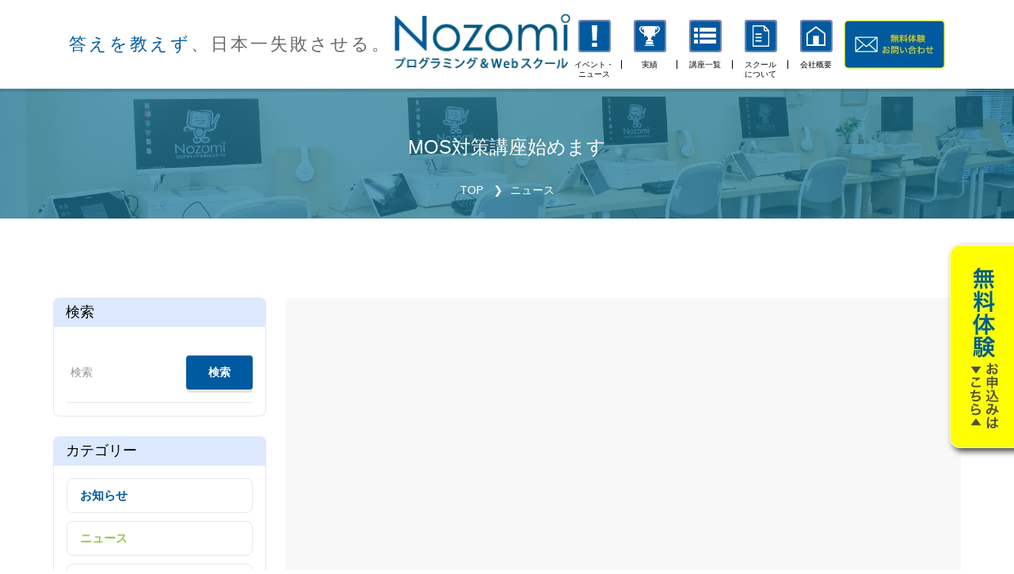

--- FILE ---
content_type: text/html; charset=UTF-8
request_url: https://nozomi-school.jp/mos/
body_size: 54672
content:
<!DOCTYPE html>
<html lang="ja">
<head>
  <!-- Site Tittle -->
  <meta charset="utf-8">
  <meta http-equiv="X-UA-Compatible" content="IE=edge">
  <meta name="viewport" content="width=device-width, initial-scale=1">
  <title>MOS対策講座始めます - 「答えを教えない」仙台市の子供向け Nozomiプログラミング&amp;Webスクール</title>
  <meta name="google-site-verification" content="7yQL2nnRxM5eUz6tu8tzjGBwMjp5nDwD7YLtDR_sjeA" />
  <!-- Plugins css Style -->
  <link href="/assets/plugins/fontawesome-5.15.2/css/all.min.css" rel="stylesheet">
  <link href="/assets/plugins/fontawesome-5.15.2/css/fontawesome.min.css" rel="stylesheet">
  <link href="/assets/plugins/animate/animate.css" rel="stylesheet">
  <link href="/assets/plugins/fancybox/jquery.fancybox.min.css" rel="stylesheet">
  <link href="/assets/plugins/isotope/isotope.min.css" rel="stylesheet">

  <link href="/assets/plugins/owl-carousel/owl.carousel.min.css" rel="stylesheet" media="screen">
  <link href="/assets/plugins/owl-carousel/owl.theme.default.min.css" rel="stylesheet" media="screen">
  <link href="/assets/plugins/revolution/css/settings.css" rel="stylesheet">
  <link href="/assets/plugins/revolution/css/layers.css" rel="stylesheet">
  <link href="/assets/plugins/revolution/css/navigation.css" rel="stylesheet">

  <link href="//unpkg.com/swiper@7/swiper-bundle.min.css" rel="stylesheet">

  <!-- Custom css -->
  <link href="/assets/css/original.css?2" id="option_style" rel="stylesheet">
  <link href="/assets/css/common.css?1" id="option_style" rel="stylesheet">
  
    
    <link href="/assets/css/page.css?20221124-1" id="option_style" rel="stylesheet">
  

  <!-- Favicon -->
  <script type="text/javascript">
/* <![CDATA[ */
(()=>{var e={};e.g=function(){if("object"==typeof globalThis)return globalThis;try{return this||new Function("return this")()}catch(e){if("object"==typeof window)return window}}(),function({ampUrl:n,isCustomizePreview:t,isAmpDevMode:r,noampQueryVarName:o,noampQueryVarValue:s,disabledStorageKey:i,mobileUserAgents:a,regexRegex:c}){if("undefined"==typeof sessionStorage)return;const d=new RegExp(c);if(!a.some((e=>{const n=e.match(d);return!(!n||!new RegExp(n[1],n[2]).test(navigator.userAgent))||navigator.userAgent.includes(e)})))return;e.g.addEventListener("DOMContentLoaded",(()=>{const e=document.getElementById("amp-mobile-version-switcher");if(!e)return;e.hidden=!1;const n=e.querySelector("a[href]");n&&n.addEventListener("click",(()=>{sessionStorage.removeItem(i)}))}));const g=r&&["paired-browsing-non-amp","paired-browsing-amp"].includes(window.name);if(sessionStorage.getItem(i)||t||g)return;const u=new URL(location.href),m=new URL(n);m.hash=u.hash,u.searchParams.has(o)&&s===u.searchParams.get(o)?sessionStorage.setItem(i,"1"):m.href!==u.href&&(window.stop(),location.replace(m.href))}({"ampUrl":"https:\/\/nozomi-school.jp\/mos\/?amp=1","noampQueryVarName":"noamp","noampQueryVarValue":"mobile","disabledStorageKey":"amp_mobile_redirect_disabled","mobileUserAgents":["Mobile","Android","Silk\/","Kindle","BlackBerry","Opera Mini","Opera Mobi"],"regexRegex":"^\\/((?:.|\n)+)\\/([i]*)$","isCustomizePreview":false,"isAmpDevMode":false})})();
/* ]]> */
</script>
<meta name='robots' content='index, follow, max-image-preview:large, max-snippet:-1, max-video-preview:-1' />

	<!-- This site is optimized with the Yoast SEO Premium plugin v19.5 (Yoast SEO v24.9) - https://yoast.com/wordpress/plugins/seo/ -->
	<link rel="canonical" href="https://nozomi-school.jp/mos/" />
	<meta property="og:locale" content="ja_JP" />
	<meta property="og:type" content="article" />
	<meta property="og:title" content="MOS対策講座始めます" />
	<meta property="og:description" content="今回のなかのりブログは、MOSについてのお話です。MOSとはMOSとは「マイクロソフト オフィス スペシャリスト」という資格です。一言で言うと「Word、Excel、PowerPointなど、Office製品の能力を証明 [&hellip;]" />
	<meta property="og:url" content="https://nozomi-school.jp/mos/" />
	<meta property="og:site_name" content="「答えを教えない」仙台市の子供向け Nozomiプログラミング&amp;Webスクール" />
	<meta property="article:publisher" content="https://www.facebook.com/nozomischool/" />
	<meta property="article:published_time" content="2022-09-26T07:29:34+00:00" />
	<meta property="og:image" content="https://nozomi-school.jp/wp/wp-content/uploads/2022/09/ogp.jpg" />
	<meta property="og:image:width" content="1360" />
	<meta property="og:image:height" content="630" />
	<meta property="og:image:type" content="image/jpeg" />
	<meta name="author" content="naomi" />
	<meta name="twitter:card" content="summary_large_image" />
	<meta name="twitter:creator" content="@nozomi_pw" />
	<meta name="twitter:site" content="@nozomi_pw" />
	<meta name="twitter:label1" content="執筆者" />
	<meta name="twitter:data1" content="naomi" />
	<meta name="twitter:label2" content="推定読み取り時間" />
	<meta name="twitter:data2" content="3分" />
	<!-- / Yoast SEO Premium plugin. -->


<script type="text/javascript" id="wpp-js" src="https://nozomi-school.jp/wp/wp-content/plugins/wordpress-popular-posts/assets/js/wpp.min.js?ver=7.3.3" data-sampling="0" data-sampling-rate="100" data-api-url="https://nozomi-school.jp/wp-json/wordpress-popular-posts" data-post-id="2958" data-token="f51857b256" data-lang="0" data-debug="0"></script>
<style id='wp-img-auto-sizes-contain-inline-css' type='text/css'>
img:is([sizes=auto i],[sizes^="auto," i]){contain-intrinsic-size:3000px 1500px}
/*# sourceURL=wp-img-auto-sizes-contain-inline-css */
</style>
<style id='wp-block-library-inline-css' type='text/css'>
:root{--wp-block-synced-color:#7a00df;--wp-block-synced-color--rgb:122,0,223;--wp-bound-block-color:var(--wp-block-synced-color);--wp-editor-canvas-background:#ddd;--wp-admin-theme-color:#007cba;--wp-admin-theme-color--rgb:0,124,186;--wp-admin-theme-color-darker-10:#006ba1;--wp-admin-theme-color-darker-10--rgb:0,107,160.5;--wp-admin-theme-color-darker-20:#005a87;--wp-admin-theme-color-darker-20--rgb:0,90,135;--wp-admin-border-width-focus:2px}@media (min-resolution:192dpi){:root{--wp-admin-border-width-focus:1.5px}}.wp-element-button{cursor:pointer}:root .has-very-light-gray-background-color{background-color:#eee}:root .has-very-dark-gray-background-color{background-color:#313131}:root .has-very-light-gray-color{color:#eee}:root .has-very-dark-gray-color{color:#313131}:root .has-vivid-green-cyan-to-vivid-cyan-blue-gradient-background{background:linear-gradient(135deg,#00d084,#0693e3)}:root .has-purple-crush-gradient-background{background:linear-gradient(135deg,#34e2e4,#4721fb 50%,#ab1dfe)}:root .has-hazy-dawn-gradient-background{background:linear-gradient(135deg,#faaca8,#dad0ec)}:root .has-subdued-olive-gradient-background{background:linear-gradient(135deg,#fafae1,#67a671)}:root .has-atomic-cream-gradient-background{background:linear-gradient(135deg,#fdd79a,#004a59)}:root .has-nightshade-gradient-background{background:linear-gradient(135deg,#330968,#31cdcf)}:root .has-midnight-gradient-background{background:linear-gradient(135deg,#020381,#2874fc)}:root{--wp--preset--font-size--normal:16px;--wp--preset--font-size--huge:42px}.has-regular-font-size{font-size:1em}.has-larger-font-size{font-size:2.625em}.has-normal-font-size{font-size:var(--wp--preset--font-size--normal)}.has-huge-font-size{font-size:var(--wp--preset--font-size--huge)}.has-text-align-center{text-align:center}.has-text-align-left{text-align:left}.has-text-align-right{text-align:right}.has-fit-text{white-space:nowrap!important}#end-resizable-editor-section{display:none}.aligncenter{clear:both}.items-justified-left{justify-content:flex-start}.items-justified-center{justify-content:center}.items-justified-right{justify-content:flex-end}.items-justified-space-between{justify-content:space-between}.screen-reader-text{border:0;clip-path:inset(50%);height:1px;margin:-1px;overflow:hidden;padding:0;position:absolute;width:1px;word-wrap:normal!important}.screen-reader-text:focus{background-color:#ddd;clip-path:none;color:#444;display:block;font-size:1em;height:auto;left:5px;line-height:normal;padding:15px 23px 14px;text-decoration:none;top:5px;width:auto;z-index:100000}html :where(.has-border-color){border-style:solid}html :where([style*=border-top-color]){border-top-style:solid}html :where([style*=border-right-color]){border-right-style:solid}html :where([style*=border-bottom-color]){border-bottom-style:solid}html :where([style*=border-left-color]){border-left-style:solid}html :where([style*=border-width]){border-style:solid}html :where([style*=border-top-width]){border-top-style:solid}html :where([style*=border-right-width]){border-right-style:solid}html :where([style*=border-bottom-width]){border-bottom-style:solid}html :where([style*=border-left-width]){border-left-style:solid}html :where(img[class*=wp-image-]){height:auto;max-width:100%}:where(figure){margin:0 0 1em}html :where(.is-position-sticky){--wp-admin--admin-bar--position-offset:var(--wp-admin--admin-bar--height,0px)}@media screen and (max-width:600px){html :where(.is-position-sticky){--wp-admin--admin-bar--position-offset:0px}}

/*# sourceURL=wp-block-library-inline-css */
</style><style id='global-styles-inline-css' type='text/css'>
:root{--wp--preset--aspect-ratio--square: 1;--wp--preset--aspect-ratio--4-3: 4/3;--wp--preset--aspect-ratio--3-4: 3/4;--wp--preset--aspect-ratio--3-2: 3/2;--wp--preset--aspect-ratio--2-3: 2/3;--wp--preset--aspect-ratio--16-9: 16/9;--wp--preset--aspect-ratio--9-16: 9/16;--wp--preset--color--black: #000000;--wp--preset--color--cyan-bluish-gray: #abb8c3;--wp--preset--color--white: #ffffff;--wp--preset--color--pale-pink: #f78da7;--wp--preset--color--vivid-red: #cf2e2e;--wp--preset--color--luminous-vivid-orange: #ff6900;--wp--preset--color--luminous-vivid-amber: #fcb900;--wp--preset--color--light-green-cyan: #7bdcb5;--wp--preset--color--vivid-green-cyan: #00d084;--wp--preset--color--pale-cyan-blue: #8ed1fc;--wp--preset--color--vivid-cyan-blue: #0693e3;--wp--preset--color--vivid-purple: #9b51e0;--wp--preset--gradient--vivid-cyan-blue-to-vivid-purple: linear-gradient(135deg,rgb(6,147,227) 0%,rgb(155,81,224) 100%);--wp--preset--gradient--light-green-cyan-to-vivid-green-cyan: linear-gradient(135deg,rgb(122,220,180) 0%,rgb(0,208,130) 100%);--wp--preset--gradient--luminous-vivid-amber-to-luminous-vivid-orange: linear-gradient(135deg,rgb(252,185,0) 0%,rgb(255,105,0) 100%);--wp--preset--gradient--luminous-vivid-orange-to-vivid-red: linear-gradient(135deg,rgb(255,105,0) 0%,rgb(207,46,46) 100%);--wp--preset--gradient--very-light-gray-to-cyan-bluish-gray: linear-gradient(135deg,rgb(238,238,238) 0%,rgb(169,184,195) 100%);--wp--preset--gradient--cool-to-warm-spectrum: linear-gradient(135deg,rgb(74,234,220) 0%,rgb(151,120,209) 20%,rgb(207,42,186) 40%,rgb(238,44,130) 60%,rgb(251,105,98) 80%,rgb(254,248,76) 100%);--wp--preset--gradient--blush-light-purple: linear-gradient(135deg,rgb(255,206,236) 0%,rgb(152,150,240) 100%);--wp--preset--gradient--blush-bordeaux: linear-gradient(135deg,rgb(254,205,165) 0%,rgb(254,45,45) 50%,rgb(107,0,62) 100%);--wp--preset--gradient--luminous-dusk: linear-gradient(135deg,rgb(255,203,112) 0%,rgb(199,81,192) 50%,rgb(65,88,208) 100%);--wp--preset--gradient--pale-ocean: linear-gradient(135deg,rgb(255,245,203) 0%,rgb(182,227,212) 50%,rgb(51,167,181) 100%);--wp--preset--gradient--electric-grass: linear-gradient(135deg,rgb(202,248,128) 0%,rgb(113,206,126) 100%);--wp--preset--gradient--midnight: linear-gradient(135deg,rgb(2,3,129) 0%,rgb(40,116,252) 100%);--wp--preset--font-size--small: 13px;--wp--preset--font-size--medium: 20px;--wp--preset--font-size--large: 36px;--wp--preset--font-size--x-large: 42px;--wp--preset--spacing--20: 0.44rem;--wp--preset--spacing--30: 0.67rem;--wp--preset--spacing--40: 1rem;--wp--preset--spacing--50: 1.5rem;--wp--preset--spacing--60: 2.25rem;--wp--preset--spacing--70: 3.38rem;--wp--preset--spacing--80: 5.06rem;--wp--preset--shadow--natural: 6px 6px 9px rgba(0, 0, 0, 0.2);--wp--preset--shadow--deep: 12px 12px 50px rgba(0, 0, 0, 0.4);--wp--preset--shadow--sharp: 6px 6px 0px rgba(0, 0, 0, 0.2);--wp--preset--shadow--outlined: 6px 6px 0px -3px rgb(255, 255, 255), 6px 6px rgb(0, 0, 0);--wp--preset--shadow--crisp: 6px 6px 0px rgb(0, 0, 0);}:where(.is-layout-flex){gap: 0.5em;}:where(.is-layout-grid){gap: 0.5em;}body .is-layout-flex{display: flex;}.is-layout-flex{flex-wrap: wrap;align-items: center;}.is-layout-flex > :is(*, div){margin: 0;}body .is-layout-grid{display: grid;}.is-layout-grid > :is(*, div){margin: 0;}:where(.wp-block-columns.is-layout-flex){gap: 2em;}:where(.wp-block-columns.is-layout-grid){gap: 2em;}:where(.wp-block-post-template.is-layout-flex){gap: 1.25em;}:where(.wp-block-post-template.is-layout-grid){gap: 1.25em;}.has-black-color{color: var(--wp--preset--color--black) !important;}.has-cyan-bluish-gray-color{color: var(--wp--preset--color--cyan-bluish-gray) !important;}.has-white-color{color: var(--wp--preset--color--white) !important;}.has-pale-pink-color{color: var(--wp--preset--color--pale-pink) !important;}.has-vivid-red-color{color: var(--wp--preset--color--vivid-red) !important;}.has-luminous-vivid-orange-color{color: var(--wp--preset--color--luminous-vivid-orange) !important;}.has-luminous-vivid-amber-color{color: var(--wp--preset--color--luminous-vivid-amber) !important;}.has-light-green-cyan-color{color: var(--wp--preset--color--light-green-cyan) !important;}.has-vivid-green-cyan-color{color: var(--wp--preset--color--vivid-green-cyan) !important;}.has-pale-cyan-blue-color{color: var(--wp--preset--color--pale-cyan-blue) !important;}.has-vivid-cyan-blue-color{color: var(--wp--preset--color--vivid-cyan-blue) !important;}.has-vivid-purple-color{color: var(--wp--preset--color--vivid-purple) !important;}.has-black-background-color{background-color: var(--wp--preset--color--black) !important;}.has-cyan-bluish-gray-background-color{background-color: var(--wp--preset--color--cyan-bluish-gray) !important;}.has-white-background-color{background-color: var(--wp--preset--color--white) !important;}.has-pale-pink-background-color{background-color: var(--wp--preset--color--pale-pink) !important;}.has-vivid-red-background-color{background-color: var(--wp--preset--color--vivid-red) !important;}.has-luminous-vivid-orange-background-color{background-color: var(--wp--preset--color--luminous-vivid-orange) !important;}.has-luminous-vivid-amber-background-color{background-color: var(--wp--preset--color--luminous-vivid-amber) !important;}.has-light-green-cyan-background-color{background-color: var(--wp--preset--color--light-green-cyan) !important;}.has-vivid-green-cyan-background-color{background-color: var(--wp--preset--color--vivid-green-cyan) !important;}.has-pale-cyan-blue-background-color{background-color: var(--wp--preset--color--pale-cyan-blue) !important;}.has-vivid-cyan-blue-background-color{background-color: var(--wp--preset--color--vivid-cyan-blue) !important;}.has-vivid-purple-background-color{background-color: var(--wp--preset--color--vivid-purple) !important;}.has-black-border-color{border-color: var(--wp--preset--color--black) !important;}.has-cyan-bluish-gray-border-color{border-color: var(--wp--preset--color--cyan-bluish-gray) !important;}.has-white-border-color{border-color: var(--wp--preset--color--white) !important;}.has-pale-pink-border-color{border-color: var(--wp--preset--color--pale-pink) !important;}.has-vivid-red-border-color{border-color: var(--wp--preset--color--vivid-red) !important;}.has-luminous-vivid-orange-border-color{border-color: var(--wp--preset--color--luminous-vivid-orange) !important;}.has-luminous-vivid-amber-border-color{border-color: var(--wp--preset--color--luminous-vivid-amber) !important;}.has-light-green-cyan-border-color{border-color: var(--wp--preset--color--light-green-cyan) !important;}.has-vivid-green-cyan-border-color{border-color: var(--wp--preset--color--vivid-green-cyan) !important;}.has-pale-cyan-blue-border-color{border-color: var(--wp--preset--color--pale-cyan-blue) !important;}.has-vivid-cyan-blue-border-color{border-color: var(--wp--preset--color--vivid-cyan-blue) !important;}.has-vivid-purple-border-color{border-color: var(--wp--preset--color--vivid-purple) !important;}.has-vivid-cyan-blue-to-vivid-purple-gradient-background{background: var(--wp--preset--gradient--vivid-cyan-blue-to-vivid-purple) !important;}.has-light-green-cyan-to-vivid-green-cyan-gradient-background{background: var(--wp--preset--gradient--light-green-cyan-to-vivid-green-cyan) !important;}.has-luminous-vivid-amber-to-luminous-vivid-orange-gradient-background{background: var(--wp--preset--gradient--luminous-vivid-amber-to-luminous-vivid-orange) !important;}.has-luminous-vivid-orange-to-vivid-red-gradient-background{background: var(--wp--preset--gradient--luminous-vivid-orange-to-vivid-red) !important;}.has-very-light-gray-to-cyan-bluish-gray-gradient-background{background: var(--wp--preset--gradient--very-light-gray-to-cyan-bluish-gray) !important;}.has-cool-to-warm-spectrum-gradient-background{background: var(--wp--preset--gradient--cool-to-warm-spectrum) !important;}.has-blush-light-purple-gradient-background{background: var(--wp--preset--gradient--blush-light-purple) !important;}.has-blush-bordeaux-gradient-background{background: var(--wp--preset--gradient--blush-bordeaux) !important;}.has-luminous-dusk-gradient-background{background: var(--wp--preset--gradient--luminous-dusk) !important;}.has-pale-ocean-gradient-background{background: var(--wp--preset--gradient--pale-ocean) !important;}.has-electric-grass-gradient-background{background: var(--wp--preset--gradient--electric-grass) !important;}.has-midnight-gradient-background{background: var(--wp--preset--gradient--midnight) !important;}.has-small-font-size{font-size: var(--wp--preset--font-size--small) !important;}.has-medium-font-size{font-size: var(--wp--preset--font-size--medium) !important;}.has-large-font-size{font-size: var(--wp--preset--font-size--large) !important;}.has-x-large-font-size{font-size: var(--wp--preset--font-size--x-large) !important;}
/*# sourceURL=global-styles-inline-css */
</style>

<style id='classic-theme-styles-inline-css' type='text/css'>
/*! This file is auto-generated */
.wp-block-button__link{color:#fff;background-color:#32373c;border-radius:9999px;box-shadow:none;text-decoration:none;padding:calc(.667em + 2px) calc(1.333em + 2px);font-size:1.125em}.wp-block-file__button{background:#32373c;color:#fff;text-decoration:none}
/*# sourceURL=/wp-includes/css/classic-themes.min.css */
</style>
<link rel='stylesheet' id='wordpress-popular-posts-css-css' href='https://nozomi-school.jp/wp/wp-content/plugins/wordpress-popular-posts/assets/css/wpp.css?ver=7.3.3' type='text/css' media='all' />
<link rel='stylesheet' id='yarppRelatedCss-css' href='https://nozomi-school.jp/wp/wp-content/plugins/yet-another-related-posts-plugin/style/related.css?ver=5.30.11' type='text/css' media='all' />
<link rel="alternate" type="text/html" media="only screen and (max-width: 640px)" href="https://nozomi-school.jp/mos/?amp=1"><link rel="apple-touch-icon" sizes="180x180" href="/wp/wp-content/uploads/fbrfg/apple-touch-icon.png">
<link rel="icon" type="image/png" sizes="32x32" href="/wp/wp-content/uploads/fbrfg/favicon-32x32.png">
<link rel="icon" type="image/png" sizes="16x16" href="/wp/wp-content/uploads/fbrfg/favicon-16x16.png">
<link rel="manifest" href="/wp/wp-content/uploads/fbrfg/site.webmanifest">
<link rel="mask-icon" href="/wp/wp-content/uploads/fbrfg/safari-pinned-tab.svg" color="#5bbad5">
<link rel="shortcut icon" href="/wp/wp-content/uploads/fbrfg/favicon.ico">
<meta name="msapplication-TileColor" content="#da532c">
<meta name="msapplication-config" content="/wp/wp-content/uploads/fbrfg/browserconfig.xml">
<meta name="theme-color" content="#ffffff">            <style id="wpp-loading-animation-styles">@-webkit-keyframes bgslide{from{background-position-x:0}to{background-position-x:-200%}}@keyframes bgslide{from{background-position-x:0}to{background-position-x:-200%}}.wpp-widget-block-placeholder,.wpp-shortcode-placeholder{margin:0 auto;width:60px;height:3px;background:#dd3737;background:linear-gradient(90deg,#dd3737 0%,#571313 10%,#dd3737 100%);background-size:200% auto;border-radius:3px;-webkit-animation:bgslide 1s infinite linear;animation:bgslide 1s infinite linear}</style>
            

<script type="application/ld+json" class="saswp-schema-markup-output">
[{"@context":"https:\/\/schema.org\/","@type":"Article","@id":"https:\/\/nozomi-school.jp\/mos\/#Article","url":"https:\/\/nozomi-school.jp\/mos\/","inLanguage":"ja","mainEntityOfPage":"https:\/\/nozomi-school.jp\/mos\/","headline":"MOS\u5bfe\u7b56\u8b1b\u5ea7\u59cb\u3081\u307e\u3059","description":"\u4eca\u56de\u306e\u306a\u304b\u306e\u308a\u30d6\u30ed\u30b0\u306f\u3001MOS\u306b\u3064\u3044\u3066\u306e\u304a\u8a71\u3067\u3059\u3002MOS\u3068\u306fMOS\u3068\u306f\u300c\u30de\u30a4\u30af\u30ed\u30bd\u30d5\u30c8 \u30aa\u30d5\u30a3\u30b9 \u30b9\u30da\u30b7\u30e3\u30ea\u30b9\u30c8\u300d\u3068\u3044\u3046\u8cc7\u683c\u3067\u3059\u3002\u4e00\u8a00\u3067\u8a00\u3046\u3068\u300cWord\u3001Excel\u3001PowerPoint\u306a\u3069\u3001Office\u88fd\u54c1\u306e\u80fd\u529b\u3092\u8a3c\u660e","articleBody":"\u4eca\u56de\u306e\u306a\u304b\u306e\u308a\u30d6\u30ed\u30b0\u306f\u3001MOS\u306b\u3064\u3044\u3066\u306e\u304a\u8a71\u3067\u3059\u3002MOS\u3068\u306fMOS\u3068\u306f\u300c\u30de\u30a4\u30af\u30ed\u30bd\u30d5\u30c8 \u30aa\u30d5\u30a3\u30b9 \u30b9\u30da\u30b7\u30e3\u30ea\u30b9\u30c8\u300d\u3068\u3044\u3046\u8cc7\u683c\u3067\u3059\u3002\u4e00\u8a00\u3067\u8a00\u3046\u3068\u300cWord\u3001Excel\u3001PowerPoint\u306a\u3069\u3001Office\u88fd\u54c1\u306e\u80fd\u529b\u3092\u8a3c\u660e\u3059\u308b\u8cc7\u683c\u300d\u3067\u3059\u3002\u50d5\u3082IT\u7cfb\u306e\u4f1a\u793e\u306b\u3044\u305f\u3068\u304d\u306b\u65b0\u5165\u793e\u54e1\u306e\u9762\u63a5\u306b\u643a\u308f\u3063\u305f\u3053\u3068\u304c\u3042\u308a\u307e\u3059\u304c\u3001MOS\u306e\u4e00\u822c\u3084\u4e0a\u7d1a\u3092\u6301\u3063\u3066\u3044\u308b\u3068\u300c\u3042\u3063\u3001\u3053\u306e\u5b50\u306f\u3001Word\u3084Excel\u306f\u6700\u4f4e\u9650\u3067\u304d\u308b\u3093\u3060\u306a\u300d\u3068\u5206\u304b\u308a\u307e\u3059\u3002Word\u3001Excel\u3092\u53d7\u3051\u3066\u3044\u3066\u3001\u3042\u308b\u7a0b\u5ea6\u3067\u304d\u308b\u5b50\u304c\u5897\u3048\u3066\u304d\u305f\u306e\u3067\u3001\u691c\u5b9a\u5bfe\u7b56\u3092\u3084\u3063\u305f\u307b\u3046\u304c\u826f\u3044\u306e\u3067\u306f\u306a\u3044\u304b\u3068\u601d\u3044\u3001\u4eca\u56de\u306fMOS\u306e\u304a\u8a71\u3092\u3059\u308b\u3053\u3068\u306b\u3057\u307e\u3057\u305f\u3002\u53d6\u5f97\u3059\u308b\u30e1\u30ea\u30c3\u30c8MOS\u3092\u53d6\u5f97\u3059\u308b\u3068\u300cWord\u3001Excel\u306e\u57fa\u672c\u7684\u306a\u30ec\u30d9\u30eb\u304c\u3042\u308b\u300d\u3068\u3044\u3046\u3053\u3068\u3092\u8a3c\u660e\u3067\u304d\u307e\u3059\u3002\u3053\u308c\u304b\u3089\u3001IT\u304c\u4f7f\u3048\u308b\u304b\u3069\u3046\u304b\u3068\u3044\u3046\u3053\u3068\u306f\u3001\u5165\u8a66\u3067\u3082\u91cd\u8981\u8996\u3055\u308c\u305f\u308a\u3001\u5185\u7533\u66f8\u306b\u3082\u66f8\u3051\u305f\u308a\u3059\u308b\u3053\u3068\u304c\u3042\u308b\u3068\u601d\u3044\u307e\u3059\u3002\u3042\u3068\u306f\u3001\u5b50\u3069\u3082\u305f\u3061\u304cWord\u3084Excel\u3092\u4e00\u751f\u61f8\u547d\u5b66\u3093\u3060\u4e0a\u3067\u306e\u9054\u6210\u611f\u306b\u3082\u7e4b\u304c\u308b\u3068\u601d\u3044\u307e\u3059\u3002\u5b9f\u52d9\u7684\u306b\u3082\u975e\u5e38\u306b\u5f79\u306b\u7acb\u3064\u8cc7\u683c\u306a\u306e\u3067\u3001\u3053\u3061\u3089\u306e\u5bfe\u7b56\u8b1b\u5ea7\u3092\u306f\u3058\u3081\u307e\u3059\u3002\u5bfe\u7b56\u8b1b\u5ea7\u306e\u6982\u8981\u4e00\u822c\u3068\u4e0a\u7d1a\u304c\u3042\u308a\u307e\u3059\u304c\u4e0a\u7d1a\u306e\u5185\u5bb9\u306f\u73fe\u5834\u3067\u306f\u307b\u3068\u3093\u3069\u4f7f\u308f\u306a\u3044\u306e\u3067\u3001\u3053\u3061\u3089\u306e\u5bfe\u7b56\u8b1b\u5ea7\u3067\u306f\u3001Word\u3068Excel\u3001\u305d\u308c\u305e\u308c\u4e00\u822c\u30ec\u30d9\u30eb\u3057\u304b\u3084\u308a\u307e\u305b\u3093\u3002\u50d5\u3082\u4e21\u65b9\u6301\u3063\u3066\u3044\u307e\u3059\u304c\u3001\u4e0a\u7d1a\u306e\u5185\u5bb9\u306e\u6a5f\u80fd\u3092\u4f7f\u3063\u305f\u3053\u3068\u306f\u300199%\u3042\u308a\u307e\u305b\u3093\u3002\u4e00\u822c\u30ec\u30d9\u30eb\u306e\u30b9\u30ad\u30eb\u3055\u3048\u3042\u308c\u3070\u3001Word\u3068Excel\u3067\u306f\u5341\u5206\u306a\u3093\u3067\u3059\u3002\u3060\u304b\u3089\u3001Nozomi\u3067\u306f\u4e00\u822c\u30ec\u30d9\u30eb\u306eMOS\u5bfe\u7b56\u3057\u304b\u3084\u308a\u307e\u305b\u3093\u3002MOS\u306e\u8a66\u9a13\u306f\u3001\u5b9f\u969b\u306bWord\u3084Excel\u306e\u753b\u9762\u304c\u51fa\u3066\u304d\u3066\u3001\u305d\u308c\u3092\u64cd\u4f5c\u3057\u3066\u3001\u64cd\u4f5c\u624b\u9806\u3092\u30b3\u30f3\u30d4\u30e5\u30fc\u30bf\u30fc\u306b\u8a18\u9332\u3055\u305b\u3066\u3001\u5408\u3063\u3066\u3044\u308b\u304b\u5408\u3063\u3066\u3044\u306a\u3044\u304b\u3092\u5224\u5b9a\u3055\u305b\u307e\u3059\u3002\u6a21\u64ec\u554f\u984c\u3092\u4f7f\u3044\u306a\u304c\u3089\u3001\u5206\u304b\u3089\u306a\u3044\u3068\u3053\u308d\u3092\u4e00\u7dd2\u306b\u5fa9\u7fd2\u3057\u3066\u8a66\u9a13\u306b\u81e8\u3080\u3068\u3044\u3046\u8b1b\u5ea7\u3067\u3059\u3002\u5bfe\u8c61\u306e\u5b50\u306b\u306f\u3001\u307e\u305a\u3001\u89aa\u5fa1\u3055\u3093\u306b\u304a\u8a71\u3092\u3055\u305b\u3066\u3044\u305f\u3060\u304d\u307e\u3059\u3002\u53d7\u9a13\u6599\u306f\u3001\u5b66\u5272\u304c\u304d\u3044\u30668,580\u5186\u3067\u3059\u3002\u30b8\u30e5\u30cb\u30a2\u30d7\u30ed\u30b0\u30e9\u30df\u30f3\u30b0\u691c\u5b9a\u306e4\u500d\u304f\u3089\u3044\u306e\u5024\u6bb5\u304c\u3059\u308b\u306e\u3067\u3001\u307e\u305a\u306f\u53d7\u3051\u308b\u304b\u3069\u3046\u304b\u3068\u3044\u3046\u3053\u3068\u3092\u89aa\u5fa1\u3055\u3093\u3068\u76f8\u8ac7\u3057\u3001\u5bfe\u7b56\u304c\u5fc5\u8981\u306a\u3089\u5bfe\u7b56\u3057\u3066\u3044\u304f\u3068\u3044\u3046\u6d41\u308c\u306b\u306a\u308a\u307e\u3059\u3002\u5c0f\u5b66\u751f\u306f\u3001\u53d7\u3051\u3089\u308c\u306a\u3044\u3053\u3068\u306f\u3042\u308a\u307e\u305b\u3093\u304c\u3001\u3042\u304f\u307e\u3067\u3082\u5927\u4eba\u5411\u3051\u306e\u8cc7\u683c\u3067\u3059\u3002\u3060\u304b\u3089\u3001\u554f\u984c\u306e\u6307\u793a\u304c\u5c0f\u5b66\u751f\u306b\u306f\u5206\u304b\u308a\u3065\u3089\u3044\u3068\u3044\u3046\u3053\u3068\u304c\u3042\u308b\u3068\u601d\u3044\u307e\u3059\u3002\u305d\u306e\u3088\u3046\u306a\u4e2d\u3067\u5bfe\u7b56\u3092\u3057\u306a\u304c\u3089\u53d7\u3051\u308b\u304b\u3069\u3046\u304b\u3092\u5224\u65ad\u3057\u3066\u3044\u305f\u3060\u3044\u3066\u3082\u826f\u3044\u306e\u304b\u306a\u3068\u601d\u3044\u307e\u3059\u3002\u4eca\u56de\u306fMOS\u5bfe\u7b56\u8b1b\u5ea7\u306e\u304a\u8a71\u3067\u3057\u305f\u3002\u53d7\u3051\u306a\u304f\u3066\u3082\u7d50\u69cb\u3067\u3059\u3057\u3001\u53d7\u3051\u308b\u5834\u5408\u306b\u306f\u5bfe\u7b56\u8b1b\u5ea7\u306b\u5165\u3063\u3066\u3044\u305f\u3060\u304d\u307e\u3059\u3002\u4f55\u304b\u8cea\u554f\u304c\u3042\u308c\u3070\u8cea\u554f\u3057\u3066\u304f\u3060\u3055\u3044\u3002","keywords":"Nozomi\u30d7\u30ed\u30b0\u30e9\u30df\u30f3\u30b0&amp;Web\u30b9\u30af\u30fc\u30eb, \u306a\u304b\u306e\u308a\u30d6\u30ed\u30b0, ","datePublished":"2022-09-26T16:29:34+09:00","dateModified":"2022-09-26T16:29:34+09:00","author":{"@type":"Person","name":"naomi","url":"https:\/\/nozomi-school.jp\/author\/naomi\/","sameAs":[],"image":{"@type":"ImageObject","url":"https:\/\/secure.gravatar.com\/avatar\/e7c3cdc196c91d32842fa36531ff41dc77e43a445935644a213e01218fbb50e8?s=96&d=mm&r=g","height":96,"width":96}},"editor":{"@type":"Person","name":"naomi","url":"https:\/\/nozomi-school.jp\/author\/naomi\/","sameAs":[],"image":{"@type":"ImageObject","url":"https:\/\/secure.gravatar.com\/avatar\/e7c3cdc196c91d32842fa36531ff41dc77e43a445935644a213e01218fbb50e8?s=96&d=mm&r=g","height":96,"width":96}},"publisher":{"@type":"Organization","name":"Nozomi\u30d7\u30ed\u30b0\u30e9\u30df\u30f3\u30b0&amp;Web\u30b9\u30af\u30fc\u30eb","url":"http:\/\/stg.nozomi-school.jp","logo":{"@type":"ImageObject","url":"http:\/\/stg.nozomi-school.jp\/wp\/wp-content\/uploads\/2021\/12\/logo.png","width":217,"height":69}},"image":{"@type":"ImageObject","@id":"https:\/\/nozomi-school.jp\/mos\/#primaryimage","url":"https:\/\/nozomi-school.jp\/wp\/wp-content\/uploads\/2022\/09\/ogp.jpg","width":"1360","height":"630"}}]
</script>

<style type="text/css">.broken_link, a.broken_link {
	text-decoration: line-through;
}</style><link rel="amphtml" href="https://nozomi-school.jp/mos/?amp=1"><style>#amp-mobile-version-switcher{left:0;position:absolute;width:100%;z-index:100}#amp-mobile-version-switcher>a{background-color:#444;border:0;color:#eaeaea;display:block;font-family:-apple-system,BlinkMacSystemFont,Segoe UI,Roboto,Oxygen-Sans,Ubuntu,Cantarell,Helvetica Neue,sans-serif;font-size:16px;font-weight:600;padding:15px 0;text-align:center;-webkit-text-decoration:none;text-decoration:none}#amp-mobile-version-switcher>a:active,#amp-mobile-version-switcher>a:focus,#amp-mobile-version-switcher>a:hover{-webkit-text-decoration:underline;text-decoration:underline}</style>  <!-- Global site tag (gtag.js) - Google Ads: 857344377 -->
  <script async src="https://www.googletagmanager.com/gtag/js?id=AW-857344377"></script>
  <script>
    window.dataLayer = window.dataLayer || [];
    function gtag(){dataLayer.push(arguments);}
    gtag('js', new Date());
    gtag('config', 'AW-857344377');
  </script>

  <!-- HTML5 shim and Respond.js for IE8 support of HTML5 elements and media queries -->
  <!-- WARNING: Respond.js doesn"t work if you view the page via file:// -->
  <!--[if lt IE 9]>
  <script src="//oss.maxcdn.com/html5shiv/3.7.2/html5shiv.min.js"></script>
  <script src="//oss.maxcdn.com/respond/1.4.2/respond.min.js"></script>
<![endif]-->
</head>
<body id="body" class="up-scroll">
  <!-- ====================================
  ——— FIX-BUTTON
  ===================================== -->
  <div class="fix-btn">
    <div class="fix-btn-inner">
      <a href="/contact/">
        <picture>
          <source media="(max-width: 576px)" srcset="/assets/img/index/fix-btn-sp.webp">
          <source media="(max-width: 900px)" srcset="/assets/img/index/fix-btn-tb.webp">
          <img src="/assets/img/index/fix-btn.webp" alt="無料体験">
        </picture>
      </a>
    </div>
  </div>

  <!-- ====================================
  ——— PRELOADER
  ===================================== -->
  <div id="preloader" class="smooth-loader-wrapper">
    <div class="smooth-loader">
      <div class="loader">
        <span class="dot dot-1"></span>
        <span class="dot dot-2"></span>
        <span class="dot dot-3"></span>
        <span class="dot dot-4"></span>
      </div>
    </div>
  </div>

  <!-- ====================================
  ——— HEADER
  ===================================== -->
  <header class="header" id="pageTop">

    <!-- Navbar -->
    <nav class="navbar navbar-expand-md navbar-scrollUp navbar-sticky navbar-white">
      <div class="nav-inner">
        <div class="nav-logo">
          <p class="nav-logo-text"><span>答えを教えず</span>、日本一失敗させる。</p>
          <h1>
            <a class="navbar-brand ms-1 me-0" href="/">
              <picture>
                <source srcset="/assets/img/index/logo-sp.webp" media="(max-width: 576px)" />
                <img class="mw-100 hover" src="/assets/img/logo.webp" alt="答えを教えず、日本一失敗させる Nozomiプログラミング&Webスクール" />
              </picture>
            </a>
          </h1>
        </div>
        <button class="navbar-toggler py-2" type="button" data-bs-toggle="collapse" data-bs-target="#navbarContent"
          aria-controls="navbarContent" aria-expanded="false" aria-label="Toggle navigation">
          <i class="fa fa-bars"></i>
        </button>
        <div class="collapse navbar-collapse" id="navbarContent">
          <ul class="navbar-nav px-1 px-md-0">
            <li class="nav-item dropdown bg-primary">
              <a class="nav-link dropdown-toggle nav-text" href="/blog/">
                <div class="navi-icon">
                  <div class="navi-icon-inner">
                    <svg xmlns="http://www.w3.org/2000/svg" viewBox="0 0 6.48 27" class="nav-icon01">
                      <path class="cls-1" d="M6.48,0,5.77,19.15h-5L0,0ZM6.34,27H.16V22.34H6.34Z" />
                    </svg>
                  </div>
                </div>
                <span>
                  <p>イベント・<br class="br-sp-non">ニュース</p>
                </span>
              </a>
            </li>
            <li class="nav-item dropdown bg-danger">
              <a class="nav-link dropdown-toggle nav-text" href="/achievement/">
                <div class="navi-icon">
                  <div class="navi-icon-inner">
                    <svg xmlns="http://www.w3.org/2000/svg" viewBox="0 0 26.06 25" class="nav-icon02">
                      <path class="cls-1"
                        d="M25.92,2.49A3,3,0,0,0,23,0a2.58,2.58,0,0,0-2.15,1.06l-.15.27c.08-.8.1-1.24.1-1.24H5.11s0,.36.08,1c0,0,0,0,0,0A2.58,2.58,0,0,0,3,0,3,3,0,0,0,.13,2.49,4.47,4.47,0,0,0,0,3.56C.08,6.75,3.25,8.8,5.06,9.77a2,2,0,0,1,1.26,1.7.81.81,0,0,1-.15.55.74.74,0,0,0,.08,1.05.75.75,0,0,0,.49.19A.74.74,0,0,0,7.3,13a2.3,2.3,0,0,0,.51-1.53v0a7,7,0,0,0,2.85,2.36.71.71,0,0,0-.17.45.73.73,0,0,0,.73.73h.16a2,2,0,0,0-.4,1.22v.24a2.12,2.12,0,0,0,.1.62c-1.64.32-2.79,1-2.79,1.89v.24h9.52V19c0-.85-1.14-1.57-2.79-1.89a1.84,1.84,0,0,0,.11-.62v-.24a2.12,2.12,0,0,0-.4-1.22h0a.73.73,0,0,0,.73-.73.72.72,0,0,0-.17-.46,7,7,0,0,0,2.94-2.53,1.36,1.36,0,0,0,0,.2A2.31,2.31,0,0,0,18.76,13a.74.74,0,0,0,.56.26A.76.76,0,0,0,19.89,12a.86.86,0,0,1-.16-.55A2,2,0,0,1,21,9.77c1.8-1,5-3,5.06-6.21A4.49,4.49,0,0,0,25.92,2.49Zm-20.18,6c-1.67-.83-4.33-2.9-4.25-4.89a2.43,2.43,0,0,1,.09-.69C1.9,1.73,2.47,1.53,3,1.49a1.13,1.13,0,0,1,.89.38,1,1,0,0,1,.17.56c0,.39-.13.49-.37.5h-.1a.74.74,0,0,0-.84.63.73.73,0,0,0,.63.84l.31,0a1.78,1.78,0,0,0,1.4-.65,1.72,1.72,0,0,0,.31-.54c.15,1.13.36,2.52.68,4.07A10.89,10.89,0,0,0,6.57,9,3.83,3.83,0,0,0,5.74,8.45Zm14.58,0a4.11,4.11,0,0,0-1,.68,12.09,12.09,0,0,0,.51-1.82c.33-1.67.56-3.14.71-4.32a2,2,0,0,0,.39.79,1.77,1.77,0,0,0,1.4.65l.31,0a.74.74,0,1,0-.22-1.47h-.09c-.24,0-.34-.11-.38-.5a1.13,1.13,0,0,1,.17-.56,1.17,1.17,0,0,1,.9-.38c.56,0,1.12.24,1.44,1.38a2.45,2.45,0,0,1,.1.69C24.65,5.55,22,7.62,20.32,8.45ZM8.65,19.79l-.85,3.5H17.93l-.86-3.5ZM6.71,25H19V24H6.71Z" />
                    </svg>
                  </div>
                </div>
                <span>
                  <p>実績</p>
                </span>
              </a>
            </li>
            <li class="nav-item dropdown bg-success">
              <a class="nav-link dropdown-toggle nav-text" href="/courses/" role="button" data-bs-toggle="dropdown"
                aria-haspopup="true" aria-expanded="false">
                <i class="far" aria-hidden="true">
                  <div class="navi-icon">
                    <div class="navi-icon-inner">
                      <svg xmlns="http://www.w3.org/2000/svg" viewBox="0 0 28 20.15" class="nav-icon03">
                        <rect class="cls-1" width="4.97" height="4.97" />
                        <rect class="cls-1" y="7.59" width="4.97" height="4.97" />
                        <rect class="cls-1" y="15.18" width="4.97" height="4.97" />
                        <rect class="cls-1" x="7.18" width="20.82" height="4.97" />
                        <rect class="cls-1" x="7.18" y="7.59" width="20.82" height="4.97" />
                        <rect class="cls-1" x="7.18" y="15.18" width="20.82" height="4.97" />
                      </svg>
                    </div>
                  </div>
                </i>
                <span>
                  <p>講座一覧</p>
                </span>
              </a>
              <div class="dropdown-menu">
                <ul class="list-unstyled dropdown-list">
                  <li><a href="/typing/">タイピング</a></li>
                  <li><a href="/programming">プログラミング</a></li>
                  <li><a href="/webapplication">Web制作・アプリ開発</a></li>
                  <!-- <li><a href="/reading">速読</a></li> -->
                  <li><a href="/wordexcel">Word・Excel講座</a></li>
                  <li><a href="/iotai">IoT・AI</a></li>
                  <!-- <li><a href="/">情報予備校</a></li> -->
                </ul>
              </div>
            </li>
            <li class="nav-item dropdown bg-info">
              <a class="nav-link dropdown-toggle nav-text" href="/school/">
                <div class="navi-icon">
                  <div class="navi-icon-inner">
                    <svg xmlns="http://www.w3.org/2000/svg" viewBox="0 0 21.12 27" class="nav-icon04">
                      <path class="cls-1"
                        d="M20.93,6.12,15.36.21A.67.67,0,0,0,14.88,0H.67A.67.67,0,0,0,0,.67V26.34A.66.66,0,0,0,.67,27H20.44a.66.66,0,0,0,.68-.66V6.57A.65.65,0,0,0,20.93,6.12ZM18.83,6H15.48V2.48ZM1.33,25.67V1.33H14.14V6.71a.67.67,0,0,0,.67.67h5V25.67Z" />
                      <path class="cls-1" d="M10.78,10.24H4.33a.93.93,0,0,0,0,1.85h6.45a.93.93,0,0,0,0-1.85Z" />
                      <path class="cls-1" d="M10.78,14.48H4.33a.93.93,0,0,0,0,1.85h6.45a.93.93,0,0,0,0-1.85Z" />
                      <path class="cls-1" d="M10.78,18.72H4.33a.92.92,0,0,0,0,1.84h6.45a.92.92,0,1,0,0-1.84Z" />
                    </svg>
                  </div>
                </div>
                <span>
                  <p>スクール<br class="br-sp-non">について</p>
                </span>
              </a>
            </li>
            <li class="nav-item dropdown bg-info">
              <a class="nav-link dropdown-toggle nav-text" href="/company/">
                <div class="navi-icon">
                  <div class="navi-icon-inner">
                    <svg xmlns="http://www.w3.org/2000/svg" viewBox="0 0 25.73 26.74" class="nav-icon05">
                      <polyline class="cls-1"
                        points="12.87 25.74 24.73 25.74 24.73 10.05 12.87 1.25 1 10.05 1 25.74 12.87 25.74" />
                      <rect class="cls-2" x="9.04" y="13.11" width="7.66" height="12.63" />
                    </svg>
                  </div>
                </div>
                <span class="border-right-none">
                  <p>会社概要</p>
                </span>
              </a>
            </li>
            <li class="nav-contact d-none d-lg-flex hover">
              <a href="/contact/">
                <img src="/assets/img/nav/contact.webp" alt="無料体験・お問い合わせ">
              </a>
            </li>
          </ul>
        </div>
      </div>
      </div>
    </nav>
  </header>

  <div class="main-wrapper blog-single-left-sidebar page meiryo cat-news">
    <!-- ====================================
  ———	TOPパンくず
  ===================================== -->
    <section class="page-top pb-5 pt-8" style="background-image: url(/assets/img/school/top-bg.jpg); ">
      <div class="container">
        <div class="breadcrumb-holder">
          <div>
            <h1 class="page-head text-white">MOS対策講座始めます</h1>
            <ul class="breadcrumb breadcrumb-transparent mt-6">
              <li class="breadcrumb-item">
                <a class="text-white" href="/">TOP</a>
              </li>
              <li class="breadcrumb-item text-white active" aria-current="page">
                <a class="text-white" href="/category/news/">ニュース</a>
              </li>
            </ul>
          </div>
        </div>
      </div>
    </section>

    <!-- ====================================
———	ブログ詳細
===================================== -->
    <section class="py-8 py-md-10">
      <div class="container">
        <div class="row">
          <div class="col-md-8 col-lg-9 order-md-1">
            <div id="page" class="card">
              

	<div class="position-relative yt"><iframe class="card-img-top" src="//www.youtube.com/embed//iMZZlOZbmQ8" frameborder="0" allow="accelerometer; autoplay; encrypted-media; gyroscope; picture-in-picture" allowfullscreen></iframe></div>

              <div class="card-body"  >
                <h2 class="entry-title">MOS対策講座始めます</h2>
                <aside class="info"><ul>
                  <li>
                    <a href="https://nozomi-school.jp/mos/">
                      <i class="far fa-clock" aria-hidden="true"></i>
                      <p>2022年9月26日</p>
                    </a>
                  </li>
                  <li>
                    <a href="/category/news/">
                      <i class="fas fa-folder" aria-hidden="true"></i>
                      <p>ニュース</p>
                    </a>
                  </li>
                </ul></aside>
<article >
<p>今回のなかのりブログは、MOSについてのお話です。</p><h3>MOSとは</h3><p>MOSとは「マイクロソフト オフィス スペシャリスト」という資格です。<br>一言で言うと「Word、Excel、PowerPointなど、Office製品の能力を証明する資格」です。<br>僕もIT系の会社にいたときに新入社員の面接に携わったことがありますが、MOSの一般や上級を持っていると「あっ、この子は、WordやExcelは最低限できるんだな」と分かります。</p><p>Word、Excelを受けていて、ある程度できる子が増えてきたので、検定対策をやったほうが良いのではないかと思い、今回はMOSのお話をすることにしました。</p><h3>取得するメリット</h3><p>MOSを取得すると「Word、Excelの基本的なレベルがある」ということを証明できます。<br>これから、ITが使えるかどうかということは、入試でも重要視されたり、内申書にも書けたりすることがあると思います。<br>あとは、子どもたちがWordやExcelを一生懸命学んだ上での達成感にも繋がると思います。<br>実務的にも非常に役に立つ資格なので、こちらの対策講座をはじめます。</p><h3>対策講座の概要</h3><p>一般と上級がありますが上級の内容は現場ではほとんど使わないので、こちらの対策講座では、WordとExcel、それぞれ一般レベルしかやりません。<br>僕も両方持っていますが、上級の内容の機能を使ったことは、99%ありません。<br>一般レベルのスキルさえあれば、WordとExcelでは十分なんです。<br>だから、Nozomiでは一般レベルのMOS対策しかやりません。</p><p>MOSの試験は、実際にWordやExcelの画面が出てきて、それを操作して、操作手順をコンピューターに記録させて、合っているか合っていないかを判定させます。<br>模擬問題を使いながら、分からないところを一緒に復習して試験に臨むという講座です。</p><p>対象の子には、まず、親御さんにお話をさせていただきます。<br>受験料は、学割がきいて8,580円です。ジュニアプログラミング検定の4倍くらいの値段がするので、まずは受けるかどうかということを親御さんと相談し、対策が必要なら対策していくという流れになります。</p><p>小学生は、受けられないことはありませんが、あくまでも大人向けの資格です。<br>だから、問題の指示が小学生には分かりづらいということがあると思います。<br>そのような中で対策をしながら受けるかどうかを判断していただいても良いのかなと思います。</p><p>今回はMOS対策講座のお話でした。<br>受けなくても結構ですし、受ける場合には対策講座に入っていただきます。<br>何か質問があれば質問してください。</p><div class='yarpp yarpp-related yarpp-related-website yarpp-template-list'>
<!-- YARPP List -->
<ol>
<li><a href="https://nozomi-school.jp/nakanoriblog_20220226-3/" rel="bookmark" title="今春始動！新講座の詳細&#038;みやぎプロコンの結果について ③">今春始動！新講座の詳細&#038;みやぎプロコンの結果について ③</a></li>
<li><a href="https://nozomi-school.jp/nakanoriblog-2-2/" rel="bookmark" title="【鉛筆の使用禁止】大切な3つの理由があります ②">【鉛筆の使用禁止】大切な3つの理由があります ②</a></li>
<li><a href="https://nozomi-school.jp/20220507_nakanoriblog/" rel="bookmark" title="Nozomiがタイピングを重要視する深い理由">Nozomiがタイピングを重要視する深い理由</a></li>
<li><a href="https://nozomi-school.jp/purokon-shinsa/" rel="bookmark" title="とうほくプロコン結果発表">とうほくプロコン結果発表</a></li>
</ol>
</div>
</article>
                <aside class="sns-icon">
                  <a href="https://www.facebook.com/nozomischool/" class="me-1"><i class="fab fa-facebook-f"></i></a>
                  <a href="https://twitter.com/nozomi_pw"><i class="fab fa-twitter"></i></a>
                </aside>
              </div>
            </div>
          </div>

          <div class="col-md-4 col-lg-3">
            <form role="search" method="get" id="searchform" class="searchform" action="https://nozomi-school.jp/">
              <div class="card shadow-none bg-transparent">
                <h3 class="card-header bg-page-blue font-size-18 rounded-top text-black">検索</h3>
                <div class="card-body border border-top-0 rounded-bottom">
                  <div class="input-group border-bottom pb-3 pt-4">
                    <input type="text" class="form-control font-size-15 border-0 px-1" name="s" id="s" value="" placeholder="検索" aria-describedby="basic-addon2">
                    <span class="input-group-addon" id="basic-addon2">
                      <input type="submit" id="searchsubmit" class="btn btn-sm bg-blue px-5 text-uppercase font-size-15 text-white shadow-sm" value="検索">
                    </span>
                  </div>
                </div>
              </div>
            </form>

            <div class="card shadow-none bg-transparent">
              <h4 class="card-header bg-page-blue rounded-top text-black font-size-18">カテゴリー</h4>
              <div class="card-body border border-top-0 rounded-bottom">
                <ul class="list-unstyled mb-0">
                  <li class="mb-2">
                    <a class="text-muted font-weight-medium font-size-15 text-blue d-block border rounded py-2 ps-3"
                      href="/category/notice/">お知らせ</a>
                  </li>
                  <li class="my-2">
                    <a class="text-muted font-weight-medium font-size-15 text-green d-block border rounded py-2 ps-3"
                      href="/category/news/">ニュース</a>
                  </li>
                  <li class="my-2">
                    <a class="text-muted font-weight-medium font-size-15 text-pink d-block border rounded py-2 ps-3"
                      href="/category/event/">イベント</a>
                  </li>
                  <li class="my-2">
                    <a class="text-muted font-weight-medium font-size-15 text-orange d-block border rounded py-2 ps-3"
                      href="/category/others/">その他</a>
                  </li>
                </ul>
              </div>
            </div>

            <div class="mb-4 page-list">
              <h3 class="bg-page-blue page-border-bottom rounded-top font-size-18 text-black mb-0 py-2 px-4">関連記事</h3>
              <div class="border border-top-0 page-border-radius">
                <div class='yarpp yarpp-related yarpp-related-website yarpp-template-list'>
<!-- YARPP List -->
<ol>
<li><a href="https://nozomi-school.jp/nakanoriblog_20220226-3/" rel="bookmark" title="今春始動！新講座の詳細&#038;みやぎプロコンの結果について ③">今春始動！新講座の詳細&#038;みやぎプロコンの結果について ③</a></li>
<li><a href="https://nozomi-school.jp/nakanoriblog-2-2/" rel="bookmark" title="【鉛筆の使用禁止】大切な3つの理由があります ②">【鉛筆の使用禁止】大切な3つの理由があります ②</a></li>
<li><a href="https://nozomi-school.jp/20220507_nakanoriblog/" rel="bookmark" title="Nozomiがタイピングを重要視する深い理由">Nozomiがタイピングを重要視する深い理由</a></li>
<li><a href="https://nozomi-school.jp/purokon-shinsa/" rel="bookmark" title="とうほくプロコン結果発表">とうほくプロコン結果発表</a></li>
</ol>
</div>
              </div>
            </div>
          </div>
        </div>
      </div>
    </section>

  </div> <!-- element wrapper ends -->

<!-- ====================================
  ———	FOOTER
  ===================================== -->
    <footer>
      <div class="footer-inner d-flex justify-content-center align-content-center px-1 py-md-7 pt-6 pb-5">
        <div class="footer-left pe-md-2 pe-lg-8">
          <div class="footer-logo text-center text-md-start">
            <img src="/assets/img/index/footer-logo.webp" alt="nozomiプログラミング＆スクール">
          </div>
          <div class="footer-add text-center text-md-start d-md-flex">
            <div class="footer-add-left me-md-2 me-lg-8">
              <p class="mt-5">Nozomiプログラミング＆Web株式会社</p>
              <p><a href="https://goo.gl/maps/5UbSXbF2E6jxT1Kp7" target="_blank">〒982-0011 宮城県仙台市太白区長町1丁目5-7-1F</a>
                TEL:022-220-3379</p>
            </div>
            <div class="footer-add-right">
              <div class="">
                <p class="mt-5">長町校</p>
                <p><a href="https://goo.gl/maps/5UbSXbF2E6jxT1Kp7" target="_blank">〒982-0011 宮城県仙台市太白区長町1丁目5-7-1F</a>
                  TEL:022-220-3379</p>
              </div>
              <div class="">
                <p class="mt-5">泉中央校</p>
                <p><a href="https://goo.gl/maps/UQUm8JMBZksB5iJP6" target="_blank">〒981-3133 仙台市泉区泉中央3-26-1-3F</a>
                  TEL:022-346-1629</p>
              </div>
            </div>
          </div>
        </div>
        <div class="footer-right d-none d-md-flex ms-md-3 ms-lg-7">
          <div class="me-md-3 me-lg-6">
            <a href="/blog/">イベント・ニュース</a>
            <a href="/achievement/" class="mt-3">実績</a>
            <p class="font-weight-bold font-size-12 mt-3">講座一覧</p>
            <ul class="ps-0 ms-md-0 ms-lg-5">
              <li><a href="/typing/" class="ms-2 mt-1">マウス操作/タイピング</a></li>
              <li><a href="/programming/" class="ms-2 mt-1">プログラミング</a></li>
              <li><a href="/webapplication/" class="ms-2 mt-1">WEBアプリ開発</a></li>
              <!-- <li><a href="/reading/" class="ms-2 mt-1">読解思考力</a></li> -->
              <li><a href="/wordexcel/" class="ms-2 mt-1">Word・Excel講座</a></li>
              <li><a href="/iotai/" class="ms-2 mt-1">IoT・AI</a></li>
              <!-- <li><a href="#" class="ms-2 mt-1">情報予備校</a></li> -->
            </ul>
          </div>
          <div>
            <a href="/school">スクールについて</a>
            <a href="/company" class="mt-3">会社概要</a>
            <a href="/contact" class="mt-3">お問い合わせ</a>
            <a href="/privacy" class="mt-3">個人情報保護方針</a>
          </div>
        </div>
      </div>
      <div class="footer-end text-center py-sm-3">
        <p>Copyright &copy; Nozomi Programming&Web Co., Ltd. All Rights Reserved.</p>
      </div>
    </footer>

    <!--scrolling-->
    <div class="">
      <a href="#pageTop" class="back-to-top" id="back-to-top" style="opacity: 1;">
        <i class="fas fa-arrow-up" aria-hidden="true"></i>
      </a>
    </div>

    <!-- Javascript -->
    <script src="/assets/plugins/jquery/jquery.min.js"></script>
    <script src="/assets/plugins/bootstrap/js/bootstrap.bundle.min.js"></script>

    <script src="/assets/plugins/fancybox/jquery.fancybox.min.js"></script>
    <script src="/assets/plugins/isotope/isotope.min.js"></script>
    <script src="/assets/plugins/images-loaded/js/imagesloaded.pkgd.min.js"></script>

    <script src="/assets/plugins/lazyestload/lazyestload.js"></script>
    <script src="/assets/plugins/velocity/velocity.min.js"></script>
    <script src="/assets/plugins/smoothscroll/SmoothScroll.js"></script>

    <script src="/assets/plugins/owl-carousel/owl.carousel.min.js"></script>
    <script src="/assets/plugins/revolution/js/jquery.themepunch.tools.min.js"></script>
    <script src="/assets/plugins/revolution/js/jquery.themepunch.revolution.min.js"></script>

    <!-- Load revolution slider only on Local File Systems. The following part can be removed on Server -->
    <!--
<script src="/assets/plugins/revolution/js/extensions/revolution.extension.slideanims.min.js"></script>
<script src="/assets/plugins/revolution/js/extensions/revolution.extension.layeranimation.min.js"></script>
<script src="/assets/plugins/revolution/js/extensions/revolution.extension.navigation.min.js"></script>
-->

    <script src="/assets/plugins/wow/wow.min.js"></script>
    <script src="//unpkg.com/swiper@7/swiper-bundle.min.js"></script>
    <script>
      var d = new Date();
      var year = d.getFullYear();
      document.getElementById("copy-year").innerHTML = year;
    </script>
    <script src="/assets/js/original.js"></script>
    <script type="speculationrules">
{"prefetch":[{"source":"document","where":{"and":[{"href_matches":"/*"},{"not":{"href_matches":["/wp/wp-*.php","/wp/wp-admin/*","/wp/wp-content/uploads/*","/wp/wp-content/*","/wp/wp-content/plugins/*","/wp/wp-content/themes/school2022/*","/*\\?(.+)"]}},{"not":{"selector_matches":"a[rel~=\"nofollow\"]"}},{"not":{"selector_matches":".no-prefetch, .no-prefetch a"}}]},"eagerness":"conservative"}]}
</script>
		<div id="amp-mobile-version-switcher" hidden>
			<a rel="" href="https://nozomi-school.jp/mos/?amp=1">
				モバイルバージョンに移動			</a>
		</div>

				    </body>
</html>

--- FILE ---
content_type: text/css
request_url: https://nozomi-school.jp/assets/css/original.css?2
body_size: 356000
content:
/*!
 * Bootstrap v5.0.2 (https://getbootstrap.com/)
 * Copyright 2011-2021 The Bootstrap Authors
 * Copyright 2011-2021 Twitter, Inc.
 * Licensed under MIT (https://github.com/twbs/bootstrap/blob/main/LICENSE)
 */
/* :root {
  --bs-blue: #0d6efd;
  --bs-indigo: #6610f2;
  --bs-purple: #a597e7;
  --bs-pink: #ea77ad;
  --bs-red: #dc3545;
  --bs-orange: #fd7e14;
  --bs-yellow: #ffc107;
  --bs-green: #198754;
  --bs-teal: #20c997;
  --bs-cyan: #0dcaf0;
  --bs-white: #fff;
  --bs-gray: #6c757d;
  --bs-gray-dark: #343a40;
  --bs-primary: #f0c24b;
  --bs-secondary: #6c757d;
  --bs-warning: #f0c24b;
  --bs-danger: #ea7066;
  --bs-success: #b5d56a;
  --bs-info: #84bed6;
  --bs-light: #f5f5f5;
  --bs-dark: #222;
  --bs-purple: #a597e7;
  --bs-pink: #ea77ad;
  --bs-stone: #2f3c43;
  --bs-font-sans-serif: system-ui, -apple-system, "Segoe UI", Roboto, "Helvetica Neue", Arial, "Noto Sans", "Liberation Sans", sans-serif, "Apple Color Emoji", "Segoe UI Emoji", "Segoe UI Symbol", "Noto Color Emoji";
  --bs-font-monospace: Monaco, Consolas, "Liberation Mono", "Courier New", monospace;
  --bs-gradient: linear-gradient(180deg, rgba(255, 255, 255, 0.15), rgba(255, 255, 255, 0));
} */

*,
*::before,
*::after {
  box-sizing: border-box;
}

@media (prefers-reduced-motion: no-preference) {
  :root {
    scroll-behavior: smooth;
  }
}

body {
  margin: 0;
  font-family: "Open Sans", sans-serif;
  font-size: 0.875rem;
  font-weight: 400;
  line-height: 1.5;
  color: #222;
  background-color: #fff;
  -webkit-text-size-adjust: 100%;
  -webkit-tap-highlight-color: rgba(0, 0, 0, 0);
}

hr {
  margin: 1rem 0;
  color: inherit;
  background-color: currentColor;
  border: 0;
  opacity: 0.25;
}

hr:not([size]) {
  height: 1px;
}

h1, .h1, h2, .h2, h3, .h3, h4, .h4, h5, .h5, h6, .h6 {
  margin-top: 0;
  margin-bottom: 0.5rem;
  font-weight: 500;
  line-height: 1.2;
}

h1, .h1 {
  font-size: calc(1.34375rem + 1.125vw);
}

@media (min-width: 1200px) {
  h1, .h1 {
    font-size: 2.1875rem;
  }
}

h2, .h2 {
  font-size: calc(1.3rem + 0.6vw);
}

@media (min-width: 1200px) {
  h2, .h2 {
    font-size: 1.75rem;
  }
}

h3, .h3 {
  font-size: calc(1.27813rem + 0.3375vw);
}

@media (min-width: 1200px) {
  h3, .h3 {
    font-size: 1.53125rem;
  }
}

h4, .h4 {
  font-size: calc(1.25625rem + 0.075vw);
}

@media (min-width: 1200px) {
  h4, .h4 {
    font-size: 1.3125rem;
  }
}

h5, .h5 {
  font-size: 1.09375rem;
}

h6, .h6 {
  font-size: 0.875rem;
}

p {
  margin-top: 0;
  margin-bottom: 1rem;
}

abbr[title],
abbr[data-bs-original-title] {
  -webkit-text-decoration: underline dotted;
          text-decoration: underline dotted;
  cursor: help;
  -webkit-text-decoration-skip-ink: none;
          text-decoration-skip-ink: none;
}

address {
  margin-bottom: 1rem;
  font-style: normal;
  line-height: inherit;
}

ol,
ul {
  padding-left: 2rem;
}

ol,
ul,
dl {
  margin-top: 0;
  margin-bottom: 1rem;
}

ol ol,
ul ul,
ol ul,
ul ol {
  margin-bottom: 0;
}

dt {
  font-weight: 700;
}

dd {
  margin-bottom: .5rem;
  margin-left: 0;
}

blockquote {
  margin: 0 0 1rem;
}

b,
strong {
  font-weight: bolder;
}

small, .small {
  font-size: 0.875em;
}

mark, .mark {
  padding: 0.2em;
  background-color: #fcf8e3;
}

sub,
sup {
  position: relative;
  font-size: 0.75em;
  line-height: 0;
  vertical-align: baseline;
}

sub {
  bottom: -.25em;
}

sup {
  top: -.5em;
}

a {
  color: #f0c24b;
  text-decoration: underline;
}

a:hover {
  color: #c09b3c;
}

a:not([href]):not([class]), a:not([href]):not([class]):hover {
  color: inherit;
  text-decoration: none;
}

pre,
code,
kbd,
samp {
  font-family: var(--bs-font-monospace);
  font-size: 1em;
  direction: ltr /* rtl:ignore */;
  unicode-bidi: bidi-override;
}

pre {
  display: block;
  margin-top: 0;
  margin-bottom: 1rem;
  overflow: auto;
  font-size: 0.875em;
}

pre code {
  font-size: inherit;
  color: inherit;
  word-break: normal;
}

code {
  font-size: 0.875em;
  color: #ea77ad;
  word-wrap: break-word;
}

a > code {
  color: inherit;
}

kbd {
  padding: 0.2rem 0.4rem;
  font-size: 0.875em;
  color: #fff;
  background-color: #222;
  border-radius: 0.4rem;
}

kbd kbd {
  padding: 0;
  font-size: 1em;
  font-weight: 700;
}

figure {
  margin: 0 0 1rem;
}

img,
svg {
  vertical-align: middle;
}

table {
  caption-side: bottom;
  border-collapse: collapse;
}

caption {
  padding-top: 0.5rem;
  padding-bottom: 0.5rem;
  color: #6c757d;
  text-align: left;
}

th {
  text-align: inherit;
  text-align: -webkit-match-parent;
}

thead,
tbody,
tfoot,
tr,
td,
th {
  border-color: inherit;
  border-style: solid;
  border-width: 0;
}

label {
  display: inline-block;
}

button {
  border-radius: 0;
}

button:focus:not(:focus-visible) {
  outline: 0;
}

input,
button,
select,
optgroup,
textarea {
  margin: 0;
  font-family: inherit;
  font-size: inherit;
  line-height: inherit;
}

button,
select {
  text-transform: none;
}

[role="button"] {
  cursor: pointer;
}

select {
  word-wrap: normal;
}

select:disabled {
  opacity: 1;
}

[list]::-webkit-calendar-picker-indicator {
  display: none;
}

button,
[type="button"],
[type="reset"],
[type="submit"] {
  -webkit-appearance: button;
}

button:not(:disabled),
[type="button"]:not(:disabled),
[type="reset"]:not(:disabled),
[type="submit"]:not(:disabled) {
  cursor: pointer;
}

::-moz-focus-inner {
  padding: 0;
  border-style: none;
}

textarea {
  resize: vertical;
}

fieldset {
  min-width: 0;
  padding: 0;
  margin: 0;
  border: 0;
}

legend {
  float: left;
  width: 100%;
  padding: 0;
  margin-bottom: 0.5rem;
  font-size: calc(1.275rem + 0.3vw);
  line-height: inherit;
}

@media (min-width: 1200px) {
  legend {
    font-size: 1.5rem;
  }
}

legend + * {
  clear: left;
}

::-webkit-datetime-edit-fields-wrapper,
::-webkit-datetime-edit-text,
::-webkit-datetime-edit-minute,
::-webkit-datetime-edit-hour-field,
::-webkit-datetime-edit-day-field,
::-webkit-datetime-edit-month-field,
::-webkit-datetime-edit-year-field {
  padding: 0;
}

::-webkit-inner-spin-button {
  height: auto;
}

[type="search"] {
  outline-offset: -2px;
  -webkit-appearance: textfield;
}

/* rtl:raw:
[type="tel"],
[type="url"],
[type="email"],
[type="number"] {
  direction: ltr;
}
*/
::-webkit-search-decoration {
  -webkit-appearance: none;
}

::-webkit-color-swatch-wrapper {
  padding: 0;
}

::file-selector-button {
  font: inherit;
}

::-webkit-file-upload-button {
  font: inherit;
  -webkit-appearance: button;
}

output {
  display: inline-block;
}

iframe {
  border: 0;
}

summary {
  display: list-item;
  cursor: pointer;
}

progress {
  vertical-align: baseline;
}

[hidden] {
  display: none !important;
}

.lead {
  font-size: 1.09375rem;
  font-weight: 300;
}

.display-1 {
  font-size: calc(1.625rem + 4.5vw);
  font-weight: 300;
  line-height: 1.2;
}

@media (min-width: 1200px) {
  .display-1 {
    font-size: 5rem;
  }
}

.display-2 {
  font-size: calc(1.575rem + 3.9vw);
  font-weight: 300;
  line-height: 1.2;
}

@media (min-width: 1200px) {
  .display-2 {
    font-size: 4.5rem;
  }
}

.display-3 {
  font-size: calc(1.525rem + 3.3vw);
  font-weight: 300;
  line-height: 1.2;
}

@media (min-width: 1200px) {
  .display-3 {
    font-size: 4rem;
  }
}

.display-4 {
  font-size: calc(1.475rem + 2.7vw);
  font-weight: 300;
  line-height: 1.2;
}

@media (min-width: 1200px) {
  .display-4 {
    font-size: 3.5rem;
  }
}

.display-5 {
  font-size: calc(1.425rem + 2.1vw);
  font-weight: 300;
  line-height: 1.2;
}

@media (min-width: 1200px) {
  .display-5 {
    font-size: 3rem;
  }
}

.display-6 {
  font-size: calc(1.375rem + 1.5vw);
  font-weight: 300;
  line-height: 1.2;
}

@media (min-width: 1200px) {
  .display-6 {
    font-size: 2.5rem;
  }
}

.list-unstyled {
  padding-left: 0;
  list-style: none;
}

.list-inline {
  padding-left: 0;
  list-style: none;
}

.list-inline-item {
  display: inline-block;
}

.list-inline-item:not(:last-child) {
  margin-right: 0.5rem;
}

.initialism {
  font-size: 0.875em;
  text-transform: uppercase;
}

.blockquote {
  margin-bottom: 1rem;
  font-size: 1.09375rem;
}

.blockquote > :last-child {
  margin-bottom: 0;
}

.blockquote-footer {
  margin-top: -1rem;
  margin-bottom: 1rem;
  font-size: 0.875em;
  color: #6c757d;
}

.blockquote-footer::before {
  content: "\2014\00A0";
}

.img-fluid {
  max-width: 100%;
  height: auto;
}

.img-thumbnail {
  padding: 0.25rem;
  background-color: #fff;
  border: 1px solid #dee2e6;
  border-radius: 0.25rem;
  max-width: 100%;
  height: auto;
}

.figure {
  display: inline-block;
}

.figure-img {
  margin-bottom: 0.5rem;
  line-height: 1;
}

.figure-caption {
  font-size: 0.875em;
  color: #6c757d;
}

.container,
.container-fluid,
.container-sm,
.container-md,
.container-lg,
.container-xl {
  width: 100%;
  padding-right: var(--bs-gutter-x, 0.75rem);
  padding-left: var(--bs-gutter-x, 0.75rem);
  margin-right: auto;
  margin-left: auto;
}

@media (min-width: 576px) {
  .container, .container-sm {
    max-width: 540px;
  }
}

@media (min-width: 768px) {
  .container, .container-sm, .container-md {
    max-width: 750px;
  }
}

@media (min-width: 992px) {
  .container, .container-sm, .container-md, .container-lg {
    max-width: 970px;
  }
}

@media (min-width: 1200px) {
  .container, .container-sm, .container-md, .container-lg, .container-xl {
    max-width: 1170px;
  }
}

.row {
  --bs-gutter-x: 1.5rem;
  --bs-gutter-y: 0;
  display: -webkit-box;
  display: flex;
  flex-wrap: wrap;
  margin-top: calc(var(--bs-gutter-y) * -1);
  margin-right: calc(var(--bs-gutter-x) * -.5);
  margin-left: calc(var(--bs-gutter-x) * -.5);
}

.row > * {
  flex-shrink: 0;
  width: 100%;
  max-width: 100%;
  padding-right: calc(var(--bs-gutter-x) * .5);
  padding-left: calc(var(--bs-gutter-x) * .5);
  margin-top: var(--bs-gutter-y);
}

.col {
  -webkit-box-flex: 1;
          flex: 1 0 0%;
}

.row-cols-auto > * {
  -webkit-box-flex: 0;
          flex: 0 0 auto;
  width: auto;
}

.row-cols-1 > * {
  -webkit-box-flex: 0;
          flex: 0 0 auto;
  width: 100%;
}

.row-cols-2 > * {
  -webkit-box-flex: 0;
          flex: 0 0 auto;
  width: 50%;
}

.row-cols-3 > * {
  -webkit-box-flex: 0;
          flex: 0 0 auto;
  width: 33.33333%;
}

.row-cols-4 > * {
  -webkit-box-flex: 0;
          flex: 0 0 auto;
  width: 25%;
}

.row-cols-5 > * {
  -webkit-box-flex: 0;
          flex: 0 0 auto;
  width: 20%;
}

.row-cols-6 > * {
  -webkit-box-flex: 0;
          flex: 0 0 auto;
  width: 16.66667%;
}

@media (min-width: 576px) {
  .col-sm {
    -webkit-box-flex: 1;
            flex: 1 0 0%;
  }
  .row-cols-sm-auto > * {
    -webkit-box-flex: 0;
            flex: 0 0 auto;
    width: auto;
  }
  .row-cols-sm-1 > * {
    -webkit-box-flex: 0;
            flex: 0 0 auto;
    width: 100%;
  }
  .row-cols-sm-2 > * {
    -webkit-box-flex: 0;
            flex: 0 0 auto;
    width: 50%;
  }
  .row-cols-sm-3 > * {
    -webkit-box-flex: 0;
            flex: 0 0 auto;
    width: 33.33333%;
  }
  .row-cols-sm-4 > * {
    -webkit-box-flex: 0;
            flex: 0 0 auto;
    width: 25%;
  }
  .row-cols-sm-5 > * {
    -webkit-box-flex: 0;
            flex: 0 0 auto;
    width: 20%;
  }
  .row-cols-sm-6 > * {
    -webkit-box-flex: 0;
            flex: 0 0 auto;
    width: 16.66667%;
  }
}

@media (min-width: 768px) {
  .col-md {
    -webkit-box-flex: 1;
            flex: 1 0 0%;
  }
  .row-cols-md-auto > * {
    -webkit-box-flex: 0;
            flex: 0 0 auto;
    width: auto;
  }
  .row-cols-md-1 > * {
    -webkit-box-flex: 0;
            flex: 0 0 auto;
    width: 100%;
  }
  .row-cols-md-2 > * {
    -webkit-box-flex: 0;
            flex: 0 0 auto;
    width: 50%;
  }
  .row-cols-md-3 > * {
    -webkit-box-flex: 0;
            flex: 0 0 auto;
    width: 33.33333%;
  }
  .row-cols-md-4 > * {
    -webkit-box-flex: 0;
            flex: 0 0 auto;
    width: 25%;
  }
  .row-cols-md-5 > * {
    -webkit-box-flex: 0;
            flex: 0 0 auto;
    width: 20%;
  }
  .row-cols-md-6 > * {
    -webkit-box-flex: 0;
            flex: 0 0 auto;
    width: 16.66667%;
  }
}

@media (min-width: 992px) {
  .col-lg {
    -webkit-box-flex: 1;
            flex: 1 0 0%;
  }
  .row-cols-lg-auto > * {
    -webkit-box-flex: 0;
            flex: 0 0 auto;
    width: auto;
  }
  .row-cols-lg-1 > * {
    -webkit-box-flex: 0;
            flex: 0 0 auto;
    width: 100%;
  }
  .row-cols-lg-2 > * {
    -webkit-box-flex: 0;
            flex: 0 0 auto;
    width: 50%;
  }
  .row-cols-lg-3 > * {
    -webkit-box-flex: 0;
            flex: 0 0 auto;
    width: 33.33333%;
  }
  .row-cols-lg-4 > * {
    -webkit-box-flex: 0;
            flex: 0 0 auto;
    width: 25%;
  }
  .row-cols-lg-5 > * {
    -webkit-box-flex: 0;
            flex: 0 0 auto;
    width: 20%;
  }
  .row-cols-lg-6 > * {
    -webkit-box-flex: 0;
            flex: 0 0 auto;
    width: 16.66667%;
  }
}

@media (min-width: 1200px) {
  .col-xl {
    -webkit-box-flex: 1;
            flex: 1 0 0%;
  }
  .row-cols-xl-auto > * {
    -webkit-box-flex: 0;
            flex: 0 0 auto;
    width: auto;
  }
  .row-cols-xl-1 > * {
    -webkit-box-flex: 0;
            flex: 0 0 auto;
    width: 100%;
  }
  .row-cols-xl-2 > * {
    -webkit-box-flex: 0;
            flex: 0 0 auto;
    width: 50%;
  }
  .row-cols-xl-3 > * {
    -webkit-box-flex: 0;
            flex: 0 0 auto;
    width: 33.33333%;
  }
  .row-cols-xl-4 > * {
    -webkit-box-flex: 0;
            flex: 0 0 auto;
    width: 25%;
  }
  .row-cols-xl-5 > * {
    -webkit-box-flex: 0;
            flex: 0 0 auto;
    width: 20%;
  }
  .row-cols-xl-6 > * {
    -webkit-box-flex: 0;
            flex: 0 0 auto;
    width: 16.66667%;
  }
}

@media (min-width: 1400px) {
  .col-xxl {
    -webkit-box-flex: 1;
            flex: 1 0 0%;
  }
  .row-cols-xxl-auto > * {
    -webkit-box-flex: 0;
            flex: 0 0 auto;
    width: auto;
  }
  .row-cols-xxl-1 > * {
    -webkit-box-flex: 0;
            flex: 0 0 auto;
    width: 100%;
  }
  .row-cols-xxl-2 > * {
    -webkit-box-flex: 0;
            flex: 0 0 auto;
    width: 50%;
  }
  .row-cols-xxl-3 > * {
    -webkit-box-flex: 0;
            flex: 0 0 auto;
    width: 33.33333%;
  }
  .row-cols-xxl-4 > * {
    -webkit-box-flex: 0;
            flex: 0 0 auto;
    width: 25%;
  }
  .row-cols-xxl-5 > * {
    -webkit-box-flex: 0;
            flex: 0 0 auto;
    width: 20%;
  }
  .row-cols-xxl-6 > * {
    -webkit-box-flex: 0;
            flex: 0 0 auto;
    width: 16.66667%;
  }
}

.col-auto {
  -webkit-box-flex: 0;
          flex: 0 0 auto;
  width: auto;
}

.col-1 {
  -webkit-box-flex: 0;
          flex: 0 0 auto;
  width: 8.33333%;
}

.col-2 {
  -webkit-box-flex: 0;
          flex: 0 0 auto;
  width: 16.66667%;
}

.col-3 {
  -webkit-box-flex: 0;
          flex: 0 0 auto;
  width: 25%;
}

.col-4 {
  -webkit-box-flex: 0;
          flex: 0 0 auto;
  width: 33.33333%;
}

.col-5 {
  -webkit-box-flex: 0;
          flex: 0 0 auto;
  width: 41.66667%;
}

.col-6 {
  -webkit-box-flex: 0;
          flex: 0 0 auto;
  width: 50%;
}

.col-7 {
  -webkit-box-flex: 0;
          flex: 0 0 auto;
  width: 58.33333%;
}

.col-8 {
  -webkit-box-flex: 0;
          flex: 0 0 auto;
  width: 66.66667%;
}

.col-9 {
  -webkit-box-flex: 0;
          flex: 0 0 auto;
  width: 75%;
}

.col-10 {
  -webkit-box-flex: 0;
          flex: 0 0 auto;
  width: 83.33333%;
}

.col-11 {
  -webkit-box-flex: 0;
          flex: 0 0 auto;
  width: 91.66667%;
}

.col-12 {
  -webkit-box-flex: 0;
          flex: 0 0 auto;
  width: 100%;
}

.offset-1 {
  margin-left: 8.33333%;
}

.offset-2 {
  margin-left: 16.66667%;
}

.offset-3 {
  margin-left: 25%;
}

.offset-4 {
  margin-left: 33.33333%;
}

.offset-5 {
  margin-left: 41.66667%;
}

.offset-6 {
  margin-left: 50%;
}

.offset-7 {
  margin-left: 58.33333%;
}

.offset-8 {
  margin-left: 66.66667%;
}

.offset-9 {
  margin-left: 75%;
}

.offset-10 {
  margin-left: 83.33333%;
}

.offset-11 {
  margin-left: 91.66667%;
}

.g-0,
.gx-0 {
  --bs-gutter-x: 0;
}

.g-0,
.gy-0 {
  --bs-gutter-y: 0;
}

.g-1,
.gx-1 {
  --bs-gutter-x: 0.31rem;
}

.g-1,
.gy-1 {
  --bs-gutter-y: 0.31rem;
}

.g-2,
.gx-2 {
  --bs-gutter-x: 0.63rem;
}

.g-2,
.gy-2 {
  --bs-gutter-y: 0.63rem;
}

.g-3,
.gx-3 {
  --bs-gutter-x: 1rem;
}

.g-3,
.gy-3 {
  --bs-gutter-y: 1rem;
}

.g-4,
.gx-4 {
  --bs-gutter-x: 1.25rem;
}

.g-4,
.gy-4 {
  --bs-gutter-y: 1.25rem;
}

.g-5,
.gx-5 {
  --bs-gutter-x: 1.56rem;
}

.g-5,
.gy-5 {
  --bs-gutter-y: 1.56rem;
}

.g-6,
.gx-6 {
  --bs-gutter-x: 1.88rem;
}

.g-6,
.gy-6 {
  --bs-gutter-y: 1.88rem;
}

.g-7,
.gx-7 {
  --bs-gutter-x: 3.13rem;
}

.g-7,
.gy-7 {
  --bs-gutter-y: 3.13rem;
}

.g-8,
.gx-8 {
  --bs-gutter-x: 3.75rem;
}

.g-8,
.gy-8 {
  --bs-gutter-y: 3.75rem;
}

.g-9,
.gx-9 {
  --bs-gutter-x: 4.96rem;
}

.g-9,
.gy-9 {
  --bs-gutter-y: 4.96rem;
}

.g-10,
.gx-10 {
  --bs-gutter-x: 6.25rem;
}

.g-10,
.gy-10 {
  --bs-gutter-y: 6.25rem;
}

@media (min-width: 576px) {
  .col-sm-auto {
    -webkit-box-flex: 0;
            flex: 0 0 auto;
    width: auto;
  }
  .col-sm-1 {
    -webkit-box-flex: 0;
            flex: 0 0 auto;
    width: 8.33333%;
  }
  .col-sm-2 {
    -webkit-box-flex: 0;
            flex: 0 0 auto;
    width: 16.66667%;
  }
  .col-sm-3 {
    -webkit-box-flex: 0;
            flex: 0 0 auto;
    width: 25%;
  }
  .col-sm-4 {
    -webkit-box-flex: 0;
            flex: 0 0 auto;
    width: 33.33333%;
  }
  .col-sm-5 {
    -webkit-box-flex: 0;
            flex: 0 0 auto;
    width: 41.66667%;
  }
  .col-sm-6 {
    -webkit-box-flex: 0;
            flex: 0 0 auto;
    width: 50%;
  }
  .col-sm-7 {
    -webkit-box-flex: 0;
            flex: 0 0 auto;
    width: 58.33333%;
  }
  .col-sm-8 {
    -webkit-box-flex: 0;
            flex: 0 0 auto;
    width: 66.66667%;
  }
  .col-sm-9 {
    -webkit-box-flex: 0;
            flex: 0 0 auto;
    width: 75%;
  }
  .col-sm-10 {
    -webkit-box-flex: 0;
            flex: 0 0 auto;
    width: 83.33333%;
  }
  .col-sm-11 {
    -webkit-box-flex: 0;
            flex: 0 0 auto;
    width: 91.66667%;
  }
  .col-sm-12 {
    -webkit-box-flex: 0;
            flex: 0 0 auto;
    width: 100%;
  }
  .offset-sm-0 {
    margin-left: 0;
  }
  .offset-sm-1 {
    margin-left: 8.33333%;
  }
  .offset-sm-2 {
    margin-left: 16.66667%;
  }
  .offset-sm-3 {
    margin-left: 25%;
  }
  .offset-sm-4 {
    margin-left: 33.33333%;
  }
  .offset-sm-5 {
    margin-left: 41.66667%;
  }
  .offset-sm-6 {
    margin-left: 50%;
  }
  .offset-sm-7 {
    margin-left: 58.33333%;
  }
  .offset-sm-8 {
    margin-left: 66.66667%;
  }
  .offset-sm-9 {
    margin-left: 75%;
  }
  .offset-sm-10 {
    margin-left: 83.33333%;
  }
  .offset-sm-11 {
    margin-left: 91.66667%;
  }
  .g-sm-0,
  .gx-sm-0 {
    --bs-gutter-x: 0;
  }
  .g-sm-0,
  .gy-sm-0 {
    --bs-gutter-y: 0;
  }
  .g-sm-1,
  .gx-sm-1 {
    --bs-gutter-x: 0.31rem;
  }
  .g-sm-1,
  .gy-sm-1 {
    --bs-gutter-y: 0.31rem;
  }
  .g-sm-2,
  .gx-sm-2 {
    --bs-gutter-x: 0.63rem;
  }
  .g-sm-2,
  .gy-sm-2 {
    --bs-gutter-y: 0.63rem;
  }
  .g-sm-3,
  .gx-sm-3 {
    --bs-gutter-x: 1rem;
  }
  .g-sm-3,
  .gy-sm-3 {
    --bs-gutter-y: 1rem;
  }
  .g-sm-4,
  .gx-sm-4 {
    --bs-gutter-x: 1.25rem;
  }
  .g-sm-4,
  .gy-sm-4 {
    --bs-gutter-y: 1.25rem;
  }
  .g-sm-5,
  .gx-sm-5 {
    --bs-gutter-x: 1.56rem;
  }
  .g-sm-5,
  .gy-sm-5 {
    --bs-gutter-y: 1.56rem;
  }
  .g-sm-6,
  .gx-sm-6 {
    --bs-gutter-x: 1.88rem;
  }
  .g-sm-6,
  .gy-sm-6 {
    --bs-gutter-y: 1.88rem;
  }
  .g-sm-7,
  .gx-sm-7 {
    --bs-gutter-x: 3.13rem;
  }
  .g-sm-7,
  .gy-sm-7 {
    --bs-gutter-y: 3.13rem;
  }
  .g-sm-8,
  .gx-sm-8 {
    --bs-gutter-x: 3.75rem;
  }
  .g-sm-8,
  .gy-sm-8 {
    --bs-gutter-y: 3.75rem;
  }
  .g-sm-9,
  .gx-sm-9 {
    --bs-gutter-x: 4.96rem;
  }
  .g-sm-9,
  .gy-sm-9 {
    --bs-gutter-y: 4.96rem;
  }
  .g-sm-10,
  .gx-sm-10 {
    --bs-gutter-x: 6.25rem;
  }
  .g-sm-10,
  .gy-sm-10 {
    --bs-gutter-y: 6.25rem;
  }
}

@media (min-width: 768px) {
  .col-md-auto {
    -webkit-box-flex: 0;
            flex: 0 0 auto;
    width: auto;
  }
  .col-md-1 {
    -webkit-box-flex: 0;
            flex: 0 0 auto;
    width: 8.33333%;
  }
  .col-md-2 {
    -webkit-box-flex: 0;
            flex: 0 0 auto;
    width: 16.66667%;
  }
  .col-md-3 {
    -webkit-box-flex: 0;
            flex: 0 0 auto;
    width: 25%;
  }
  .col-md-4 {
    -webkit-box-flex: 0;
            flex: 0 0 auto;
    width: 33.33333%;
  }
  .col-md-5 {
    -webkit-box-flex: 0;
            flex: 0 0 auto;
    width: 41.66667%;
  }
  .col-md-6 {
    -webkit-box-flex: 0;
            flex: 0 0 auto;
    width: 50%;
  }
  .col-md-7 {
    -webkit-box-flex: 0;
            flex: 0 0 auto;
    width: 58.33333%;
  }
  .col-md-8 {
    -webkit-box-flex: 0;
            flex: 0 0 auto;
    width: 66.66667%;
  }
  .col-md-9 {
    -webkit-box-flex: 0;
            flex: 0 0 auto;
    width: 75%;
  }
  .col-md-10 {
    -webkit-box-flex: 0;
            flex: 0 0 auto;
    width: 83.33333%;
  }
  .col-md-11 {
    -webkit-box-flex: 0;
            flex: 0 0 auto;
    width: 91.66667%;
  }
  .col-md-12 {
    -webkit-box-flex: 0;
            flex: 0 0 auto;
    width: 100%;
  }
  .offset-md-0 {
    margin-left: 0;
  }
  .offset-md-1 {
    margin-left: 8.33333%;
  }
  .offset-md-2 {
    margin-left: 16.66667%;
  }
  .offset-md-3 {
    margin-left: 25%;
  }
  .offset-md-4 {
    margin-left: 33.33333%;
  }
  .offset-md-5 {
    margin-left: 41.66667%;
  }
  .offset-md-6 {
    margin-left: 50%;
  }
  .offset-md-7 {
    margin-left: 58.33333%;
  }
  .offset-md-8 {
    margin-left: 66.66667%;
  }
  .offset-md-9 {
    margin-left: 75%;
  }
  .offset-md-10 {
    margin-left: 83.33333%;
  }
  .offset-md-11 {
    margin-left: 91.66667%;
  }
  .g-md-0,
  .gx-md-0 {
    --bs-gutter-x: 0;
  }
  .g-md-0,
  .gy-md-0 {
    --bs-gutter-y: 0;
  }
  .g-md-1,
  .gx-md-1 {
    --bs-gutter-x: 0.31rem;
  }
  .g-md-1,
  .gy-md-1 {
    --bs-gutter-y: 0.31rem;
  }
  .g-md-2,
  .gx-md-2 {
    --bs-gutter-x: 0.63rem;
  }
  .g-md-2,
  .gy-md-2 {
    --bs-gutter-y: 0.63rem;
  }
  .g-md-3,
  .gx-md-3 {
    --bs-gutter-x: 1rem;
  }
  .g-md-3,
  .gy-md-3 {
    --bs-gutter-y: 1rem;
  }
  .g-md-4,
  .gx-md-4 {
    --bs-gutter-x: 1.25rem;
  }
  .g-md-4,
  .gy-md-4 {
    --bs-gutter-y: 1.25rem;
  }
  .g-md-5,
  .gx-md-5 {
    --bs-gutter-x: 1.56rem;
  }
  .g-md-5,
  .gy-md-5 {
    --bs-gutter-y: 1.56rem;
  }
  .g-md-6,
  .gx-md-6 {
    --bs-gutter-x: 1.88rem;
  }
  .g-md-6,
  .gy-md-6 {
    --bs-gutter-y: 1.88rem;
  }
  .g-md-7,
  .gx-md-7 {
    --bs-gutter-x: 3.13rem;
  }
  .g-md-7,
  .gy-md-7 {
    --bs-gutter-y: 3.13rem;
  }
  .g-md-8,
  .gx-md-8 {
    --bs-gutter-x: 3.75rem;
  }
  .g-md-8,
  .gy-md-8 {
    --bs-gutter-y: 3.75rem;
  }
  .g-md-9,
  .gx-md-9 {
    --bs-gutter-x: 4.96rem;
  }
  .g-md-9,
  .gy-md-9 {
    --bs-gutter-y: 4.96rem;
  }
  .g-md-10,
  .gx-md-10 {
    --bs-gutter-x: 6.25rem;
  }
  .g-md-10,
  .gy-md-10 {
    --bs-gutter-y: 6.25rem;
  }
}

@media (min-width: 992px) {
  .col-lg-auto {
    -webkit-box-flex: 0;
            flex: 0 0 auto;
    width: auto;
  }
  .col-lg-1 {
    -webkit-box-flex: 0;
            flex: 0 0 auto;
    width: 8.33333%;
  }
  .col-lg-2 {
    -webkit-box-flex: 0;
            flex: 0 0 auto;
    width: 16.66667%;
  }
  .col-lg-3 {
    -webkit-box-flex: 0;
            flex: 0 0 auto;
    width: 25%;
  }
  .col-lg-4 {
    -webkit-box-flex: 0;
            flex: 0 0 auto;
    width: 33.33333%;
  }
  .col-lg-5 {
    -webkit-box-flex: 0;
            flex: 0 0 auto;
    width: 41.66667%;
  }
  .col-lg-6 {
    -webkit-box-flex: 0;
            flex: 0 0 auto;
    width: 50%;
  }
  .col-lg-7 {
    -webkit-box-flex: 0;
            flex: 0 0 auto;
    width: 58.33333%;
  }
  .col-lg-8 {
    -webkit-box-flex: 0;
            flex: 0 0 auto;
    width: 66.66667%;
  }
  .col-lg-9 {
    -webkit-box-flex: 0;
            flex: 0 0 auto;
    width: 75%;
  }
  .col-lg-10 {
    -webkit-box-flex: 0;
            flex: 0 0 auto;
    width: 83.33333%;
  }
  .col-lg-11 {
    -webkit-box-flex: 0;
            flex: 0 0 auto;
    width: 91.66667%;
  }
  .col-lg-12 {
    -webkit-box-flex: 0;
            flex: 0 0 auto;
    width: 100%;
  }
  .offset-lg-0 {
    margin-left: 0;
  }
  .offset-lg-1 {
    margin-left: 8.33333%;
  }
  .offset-lg-2 {
    margin-left: 16.66667%;
  }
  .offset-lg-3 {
    margin-left: 25%;
  }
  .offset-lg-4 {
    margin-left: 33.33333%;
  }
  .offset-lg-5 {
    margin-left: 41.66667%;
  }
  .offset-lg-6 {
    margin-left: 50%;
  }
  .offset-lg-7 {
    margin-left: 58.33333%;
  }
  .offset-lg-8 {
    margin-left: 66.66667%;
  }
  .offset-lg-9 {
    margin-left: 75%;
  }
  .offset-lg-10 {
    margin-left: 83.33333%;
  }
  .offset-lg-11 {
    margin-left: 91.66667%;
  }
  .g-lg-0,
  .gx-lg-0 {
    --bs-gutter-x: 0;
  }
  .g-lg-0,
  .gy-lg-0 {
    --bs-gutter-y: 0;
  }
  .g-lg-1,
  .gx-lg-1 {
    --bs-gutter-x: 0.31rem;
  }
  .g-lg-1,
  .gy-lg-1 {
    --bs-gutter-y: 0.31rem;
  }
  .g-lg-2,
  .gx-lg-2 {
    --bs-gutter-x: 0.63rem;
  }
  .g-lg-2,
  .gy-lg-2 {
    --bs-gutter-y: 0.63rem;
  }
  .g-lg-3,
  .gx-lg-3 {
    --bs-gutter-x: 1rem;
  }
  .g-lg-3,
  .gy-lg-3 {
    --bs-gutter-y: 1rem;
  }
  .g-lg-4,
  .gx-lg-4 {
    --bs-gutter-x: 1.25rem;
  }
  .g-lg-4,
  .gy-lg-4 {
    --bs-gutter-y: 1.25rem;
  }
  .g-lg-5,
  .gx-lg-5 {
    --bs-gutter-x: 1.56rem;
  }
  .g-lg-5,
  .gy-lg-5 {
    --bs-gutter-y: 1.56rem;
  }
  .g-lg-6,
  .gx-lg-6 {
    --bs-gutter-x: 1.88rem;
  }
  .g-lg-6,
  .gy-lg-6 {
    --bs-gutter-y: 1.88rem;
  }
  .g-lg-7,
  .gx-lg-7 {
    --bs-gutter-x: 3.13rem;
  }
  .g-lg-7,
  .gy-lg-7 {
    --bs-gutter-y: 3.13rem;
  }
  .g-lg-8,
  .gx-lg-8 {
    --bs-gutter-x: 3.75rem;
  }
  .g-lg-8,
  .gy-lg-8 {
    --bs-gutter-y: 3.75rem;
  }
  .g-lg-9,
  .gx-lg-9 {
    --bs-gutter-x: 4.96rem;
  }
  .g-lg-9,
  .gy-lg-9 {
    --bs-gutter-y: 4.96rem;
  }
  .g-lg-10,
  .gx-lg-10 {
    --bs-gutter-x: 6.25rem;
  }
  .g-lg-10,
  .gy-lg-10 {
    --bs-gutter-y: 6.25rem;
  }
}

@media (min-width: 1200px) {
  .col-xl-auto {
    -webkit-box-flex: 0;
            flex: 0 0 auto;
    width: auto;
  }
  .col-xl-1 {
    -webkit-box-flex: 0;
            flex: 0 0 auto;
    width: 8.33333%;
  }
  .col-xl-2 {
    -webkit-box-flex: 0;
            flex: 0 0 auto;
    width: 16.66667%;
  }
  .col-xl-3 {
    -webkit-box-flex: 0;
            flex: 0 0 auto;
    width: 25%;
  }
  .col-xl-4 {
    -webkit-box-flex: 0;
            flex: 0 0 auto;
    width: 33.33333%;
  }
  .col-xl-5 {
    -webkit-box-flex: 0;
            flex: 0 0 auto;
    width: 41.66667%;
  }
  .col-xl-6 {
    -webkit-box-flex: 0;
            flex: 0 0 auto;
    width: 50%;
  }
  .col-xl-7 {
    -webkit-box-flex: 0;
            flex: 0 0 auto;
    width: 58.33333%;
  }
  .col-xl-8 {
    -webkit-box-flex: 0;
            flex: 0 0 auto;
    width: 66.66667%;
  }
  .col-xl-9 {
    -webkit-box-flex: 0;
            flex: 0 0 auto;
    width: 75%;
  }
  .col-xl-10 {
    -webkit-box-flex: 0;
            flex: 0 0 auto;
    width: 83.33333%;
  }
  .col-xl-11 {
    -webkit-box-flex: 0;
            flex: 0 0 auto;
    width: 91.66667%;
  }
  .col-xl-12 {
    -webkit-box-flex: 0;
            flex: 0 0 auto;
    width: 100%;
  }
  .offset-xl-0 {
    margin-left: 0;
  }
  .offset-xl-1 {
    margin-left: 8.33333%;
  }
  .offset-xl-2 {
    margin-left: 16.66667%;
  }
  .offset-xl-3 {
    margin-left: 25%;
  }
  .offset-xl-4 {
    margin-left: 33.33333%;
  }
  .offset-xl-5 {
    margin-left: 41.66667%;
  }
  .offset-xl-6 {
    margin-left: 50%;
  }
  .offset-xl-7 {
    margin-left: 58.33333%;
  }
  .offset-xl-8 {
    margin-left: 66.66667%;
  }
  .offset-xl-9 {
    margin-left: 75%;
  }
  .offset-xl-10 {
    margin-left: 83.33333%;
  }
  .offset-xl-11 {
    margin-left: 91.66667%;
  }
  .g-xl-0,
  .gx-xl-0 {
    --bs-gutter-x: 0;
  }
  .g-xl-0,
  .gy-xl-0 {
    --bs-gutter-y: 0;
  }
  .g-xl-1,
  .gx-xl-1 {
    --bs-gutter-x: 0.31rem;
  }
  .g-xl-1,
  .gy-xl-1 {
    --bs-gutter-y: 0.31rem;
  }
  .g-xl-2,
  .gx-xl-2 {
    --bs-gutter-x: 0.63rem;
  }
  .g-xl-2,
  .gy-xl-2 {
    --bs-gutter-y: 0.63rem;
  }
  .g-xl-3,
  .gx-xl-3 {
    --bs-gutter-x: 1rem;
  }
  .g-xl-3,
  .gy-xl-3 {
    --bs-gutter-y: 1rem;
  }
  .g-xl-4,
  .gx-xl-4 {
    --bs-gutter-x: 1.25rem;
  }
  .g-xl-4,
  .gy-xl-4 {
    --bs-gutter-y: 1.25rem;
  }
  .g-xl-5,
  .gx-xl-5 {
    --bs-gutter-x: 1.56rem;
  }
  .g-xl-5,
  .gy-xl-5 {
    --bs-gutter-y: 1.56rem;
  }
  .g-xl-6,
  .gx-xl-6 {
    --bs-gutter-x: 1.88rem;
  }
  .g-xl-6,
  .gy-xl-6 {
    --bs-gutter-y: 1.88rem;
  }
  .g-xl-7,
  .gx-xl-7 {
    --bs-gutter-x: 3.13rem;
  }
  .g-xl-7,
  .gy-xl-7 {
    --bs-gutter-y: 3.13rem;
  }
  .g-xl-8,
  .gx-xl-8 {
    --bs-gutter-x: 3.75rem;
  }
  .g-xl-8,
  .gy-xl-8 {
    --bs-gutter-y: 3.75rem;
  }
  .g-xl-9,
  .gx-xl-9 {
    --bs-gutter-x: 4.96rem;
  }
  .g-xl-9,
  .gy-xl-9 {
    --bs-gutter-y: 4.96rem;
  }
  .g-xl-10,
  .gx-xl-10 {
    --bs-gutter-x: 6.25rem;
  }
  .g-xl-10,
  .gy-xl-10 {
    --bs-gutter-y: 6.25rem;
  }
}

@media (min-width: 1400px) {
  .col-xxl-auto {
    -webkit-box-flex: 0;
            flex: 0 0 auto;
    width: auto;
  }
  .col-xxl-1 {
    -webkit-box-flex: 0;
            flex: 0 0 auto;
    width: 8.33333%;
  }
  .col-xxl-2 {
    -webkit-box-flex: 0;
            flex: 0 0 auto;
    width: 16.66667%;
  }
  .col-xxl-3 {
    -webkit-box-flex: 0;
            flex: 0 0 auto;
    width: 25%;
  }
  .col-xxl-4 {
    -webkit-box-flex: 0;
            flex: 0 0 auto;
    width: 33.33333%;
  }
  .col-xxl-5 {
    -webkit-box-flex: 0;
            flex: 0 0 auto;
    width: 41.66667%;
  }
  .col-xxl-6 {
    -webkit-box-flex: 0;
            flex: 0 0 auto;
    width: 50%;
  }
  .col-xxl-7 {
    -webkit-box-flex: 0;
            flex: 0 0 auto;
    width: 58.33333%;
  }
  .col-xxl-8 {
    -webkit-box-flex: 0;
            flex: 0 0 auto;
    width: 66.66667%;
  }
  .col-xxl-9 {
    -webkit-box-flex: 0;
            flex: 0 0 auto;
    width: 75%;
  }
  .col-xxl-10 {
    -webkit-box-flex: 0;
            flex: 0 0 auto;
    width: 83.33333%;
  }
  .col-xxl-11 {
    -webkit-box-flex: 0;
            flex: 0 0 auto;
    width: 91.66667%;
  }
  .col-xxl-12 {
    -webkit-box-flex: 0;
            flex: 0 0 auto;
    width: 100%;
  }
  .offset-xxl-0 {
    margin-left: 0;
  }
  .offset-xxl-1 {
    margin-left: 8.33333%;
  }
  .offset-xxl-2 {
    margin-left: 16.66667%;
  }
  .offset-xxl-3 {
    margin-left: 25%;
  }
  .offset-xxl-4 {
    margin-left: 33.33333%;
  }
  .offset-xxl-5 {
    margin-left: 41.66667%;
  }
  .offset-xxl-6 {
    margin-left: 50%;
  }
  .offset-xxl-7 {
    margin-left: 58.33333%;
  }
  .offset-xxl-8 {
    margin-left: 66.66667%;
  }
  .offset-xxl-9 {
    margin-left: 75%;
  }
  .offset-xxl-10 {
    margin-left: 83.33333%;
  }
  .offset-xxl-11 {
    margin-left: 91.66667%;
  }
  .g-xxl-0,
  .gx-xxl-0 {
    --bs-gutter-x: 0;
  }
  .g-xxl-0,
  .gy-xxl-0 {
    --bs-gutter-y: 0;
  }
  .g-xxl-1,
  .gx-xxl-1 {
    --bs-gutter-x: 0.31rem;
  }
  .g-xxl-1,
  .gy-xxl-1 {
    --bs-gutter-y: 0.31rem;
  }
  .g-xxl-2,
  .gx-xxl-2 {
    --bs-gutter-x: 0.63rem;
  }
  .g-xxl-2,
  .gy-xxl-2 {
    --bs-gutter-y: 0.63rem;
  }
  .g-xxl-3,
  .gx-xxl-3 {
    --bs-gutter-x: 1rem;
  }
  .g-xxl-3,
  .gy-xxl-3 {
    --bs-gutter-y: 1rem;
  }
  .g-xxl-4,
  .gx-xxl-4 {
    --bs-gutter-x: 1.25rem;
  }
  .g-xxl-4,
  .gy-xxl-4 {
    --bs-gutter-y: 1.25rem;
  }
  .g-xxl-5,
  .gx-xxl-5 {
    --bs-gutter-x: 1.56rem;
  }
  .g-xxl-5,
  .gy-xxl-5 {
    --bs-gutter-y: 1.56rem;
  }
  .g-xxl-6,
  .gx-xxl-6 {
    --bs-gutter-x: 1.88rem;
  }
  .g-xxl-6,
  .gy-xxl-6 {
    --bs-gutter-y: 1.88rem;
  }
  .g-xxl-7,
  .gx-xxl-7 {
    --bs-gutter-x: 3.13rem;
  }
  .g-xxl-7,
  .gy-xxl-7 {
    --bs-gutter-y: 3.13rem;
  }
  .g-xxl-8,
  .gx-xxl-8 {
    --bs-gutter-x: 3.75rem;
  }
  .g-xxl-8,
  .gy-xxl-8 {
    --bs-gutter-y: 3.75rem;
  }
  .g-xxl-9,
  .gx-xxl-9 {
    --bs-gutter-x: 4.96rem;
  }
  .g-xxl-9,
  .gy-xxl-9 {
    --bs-gutter-y: 4.96rem;
  }
  .g-xxl-10,
  .gx-xxl-10 {
    --bs-gutter-x: 6.25rem;
  }
  .g-xxl-10,
  .gy-xxl-10 {
    --bs-gutter-y: 6.25rem;
  }
}

.table {
  --bs-table-bg: transparent;
  --bs-table-accent-bg: transparent;
  --bs-table-striped-color: #222;
  --bs-table-striped-bg: rgba(0, 0, 0, 0.05);
  --bs-table-active-color: #222;
  --bs-table-active-bg: rgba(0, 0, 0, 0.1);
  --bs-table-hover-color: #222;
  --bs-table-hover-bg: rgba(0, 0, 0, 0.075);
  width: 100%;
  margin-bottom: 1rem;
  color: #222;
  vertical-align: top;
  border-color: #e7e7e7;
}

.table > :not(caption) > * > * {
  padding: 0.5rem 0.5rem;
  background-color: var(--bs-table-bg);
  border-bottom-width: 1px;
  box-shadow: inset 0 0 0 9999px var(--bs-table-accent-bg);
}

.table > tbody {
  vertical-align: inherit;
}

.table > thead {
  vertical-align: bottom;
}

.table > :not(:last-child) > :last-child > * {
  border-bottom-color: currentColor;
}

.caption-top {
  caption-side: top;
}

.table-sm > :not(caption) > * > * {
  padding: 0.25rem 0.25rem;
}

.table-bordered > :not(caption) > * {
  border-width: 1px 0;
}

.table-bordered > :not(caption) > * > * {
  border-width: 0 1px;
}

.table-borderless > :not(caption) > * > * {
  border-bottom-width: 0;
}

.table-striped > tbody > tr:nth-of-type(odd) {
  --bs-table-accent-bg: var(--bs-table-striped-bg);
  color: var(--bs-table-striped-color);
}

.table-active {
  --bs-table-accent-bg: var(--bs-table-active-bg);
  color: var(--bs-table-active-color);
}

.table-hover > tbody > tr:hover {
  --bs-table-accent-bg: var(--bs-table-hover-bg);
  color: var(--bs-table-hover-color);
}

.table-primary {
  --bs-table-bg: #fcf3db;
  --bs-table-striped-bg: #efe7d0;
  --bs-table-striped-color: #000;
  --bs-table-active-bg: #e3dbc5;
  --bs-table-active-color: #000;
  --bs-table-hover-bg: #e9e1cb;
  --bs-table-hover-color: #000;
  color: #000;
  border-color: #e3dbc5;
}

.table-secondary {
  --bs-table-bg: #e2e3e5;
  --bs-table-striped-bg: #d7d8da;
  --bs-table-striped-color: #000;
  --bs-table-active-bg: #cbccce;
  --bs-table-active-color: #000;
  --bs-table-hover-bg: #d1d2d4;
  --bs-table-hover-color: #000;
  color: #000;
  border-color: #cbccce;
}

.table-success {
  --bs-table-bg: #f0f7e1;
  --bs-table-striped-bg: #e4ebd6;
  --bs-table-striped-color: #000;
  --bs-table-active-bg: #d8decb;
  --bs-table-active-color: #000;
  --bs-table-hover-bg: #dee4d0;
  --bs-table-hover-color: #000;
  color: #000;
  border-color: #d8decb;
}

.table-info {
  --bs-table-bg: #e6f2f7;
  --bs-table-striped-bg: #dbe6eb;
  --bs-table-striped-color: #000;
  --bs-table-active-bg: #cfdade;
  --bs-table-active-color: #000;
  --bs-table-hover-bg: #d5e0e4;
  --bs-table-hover-color: #000;
  color: #000;
  border-color: #cfdade;
}

.table-warning {
  --bs-table-bg: #fcf3db;
  --bs-table-striped-bg: #efe7d0;
  --bs-table-striped-color: #000;
  --bs-table-active-bg: #e3dbc5;
  --bs-table-active-color: #000;
  --bs-table-hover-bg: #e9e1cb;
  --bs-table-hover-color: #000;
  color: #000;
  border-color: #e3dbc5;
}

.table-danger {
  --bs-table-bg: #fbe2e0;
  --bs-table-striped-bg: #eed7d5;
  --bs-table-striped-color: #000;
  --bs-table-active-bg: #e2cbca;
  --bs-table-active-color: #000;
  --bs-table-hover-bg: #e8d1cf;
  --bs-table-hover-color: #000;
  color: #000;
  border-color: #e2cbca;
}

.table-light {
  --bs-table-bg: #f5f5f5;
  --bs-table-striped-bg: #e9e9e9;
  --bs-table-striped-color: #000;
  --bs-table-active-bg: #dddddd;
  --bs-table-active-color: #000;
  --bs-table-hover-bg: #e3e3e3;
  --bs-table-hover-color: #000;
  color: #000;
  border-color: #dddddd;
}

.table-dark {
  --bs-table-bg: #222;
  --bs-table-striped-bg: #2d2d2d;
  --bs-table-striped-color: #fff;
  --bs-table-active-bg: #383838;
  --bs-table-active-color: #fff;
  --bs-table-hover-bg: #333333;
  --bs-table-hover-color: #fff;
  color: #fff;
  border-color: #383838;
}

.table-responsive {
  overflow-x: auto;
  -webkit-overflow-scrolling: touch;
}

@media (max-width: 575.98px) {
  .table-responsive-sm {
    overflow-x: auto;
    -webkit-overflow-scrolling: touch;
  }
}

@media (max-width: 767.98px) {
  .table-responsive-md {
    overflow-x: auto;
    -webkit-overflow-scrolling: touch;
  }
}

@media (max-width: 991.98px) {
  .table-responsive-lg {
    overflow-x: auto;
    -webkit-overflow-scrolling: touch;
  }
}

@media (max-width: 1199.98px) {
  .table-responsive-xl {
    overflow-x: auto;
    -webkit-overflow-scrolling: touch;
  }
}

@media (max-width: 1399.98px) {
  .table-responsive-xxl {
    overflow-x: auto;
    -webkit-overflow-scrolling: touch;
  }
}

.form-label {
  margin-bottom: 0.5rem;
}

.col-form-label {
  padding-top: calc(0.5625rem + 3px);
  padding-bottom: calc(0.5625rem + 3px);
  margin-bottom: 0;
  font-size: inherit;
  line-height: 1.5;
}

.col-form-label-lg {
  padding-top: calc(0.8rem + 3px);
  padding-bottom: calc(0.8rem + 3px);
  font-size: 1.09375rem;
}

.col-form-label-sm {
  padding-top: calc(0.25rem + 3px);
  padding-bottom: calc(0.25rem + 3px);
  font-size: 0.76563rem;
}

.form-text {
  margin-top: 0.25rem;
  font-size: 0.875em;
  color: #6c757d;
}

.form-control {
  display: block;
  width: 100%;
  padding: 0.5625rem 1.25rem;
  font-size: 0.875rem;
  font-weight: 400;
  line-height: 1.5;
  color: #222;
  background-color: #fff;
  background-clip: padding-box;
  border: 3px solid #ced4da;
  -webkit-appearance: none;
     -moz-appearance: none;
          appearance: none;
  border-radius: 0.25rem;
  -webkit-transition: border-color 0.15s ease-in-out, box-shadow 0.15s ease-in-out;
  transition: border-color 0.15s ease-in-out, box-shadow 0.15s ease-in-out;
}

@media (prefers-reduced-motion: reduce) {
  .form-control {
    -webkit-transition: none;
    transition: none;
  }
}

.form-control[type="file"] {
  overflow: hidden;
}

.form-control[type="file"]:not(:disabled):not([readonly]) {
  cursor: pointer;
}

.form-control:focus {
  color: #222;
  background-color: #fff;
  border-color: #f8e1a5;
  outline: 0;
  box-shadow: 0 0 0 0.25rem rgba(240, 194, 75, 0.25);
}

.form-control::-webkit-date-and-time-value {
  height: 1.5em;
}

.form-control::-webkit-input-placeholder {
  color: #666;
  opacity: 1;
}

.form-control::-moz-placeholder {
  color: #666;
  opacity: 1;
}

.form-control:-ms-input-placeholder {
  color: #666;
  opacity: 1;
}

.form-control::-ms-input-placeholder {
  color: #666;
  opacity: 1;
}

.form-control::placeholder {
  color: #666;
  opacity: 1;
}

.form-control:disabled, .form-control[readonly] {
  background-color: #e9ecef;
  opacity: 1;
}

.form-control::file-selector-button {
  padding: 0.5625rem 1.25rem;
  margin: -0.5625rem -1.25rem;
  -webkit-margin-end: 1.25rem;
          margin-inline-end: 1.25rem;
  color: #222;
  background-color: #e9ecef;
  pointer-events: none;
  border-color: inherit;
  border-style: solid;
  border-width: 0;
  border-inline-end-width: 3px;
  border-radius: 0;
  -webkit-transition: all 0.3s ease-in-out;
  transition: all 0.3s ease-in-out;
}

@media (prefers-reduced-motion: reduce) {
  .form-control::file-selector-button {
    -webkit-transition: none;
    transition: none;
  }
}

.form-control:hover:not(:disabled):not([readonly])::file-selector-button {
  background-color: #dde0e3;
}

.form-control::-webkit-file-upload-button {
  padding: 0.5625rem 1.25rem;
  margin: -0.5625rem -1.25rem;
  -webkit-margin-end: 1.25rem;
          margin-inline-end: 1.25rem;
  color: #222;
  background-color: #e9ecef;
  pointer-events: none;
  border-color: inherit;
  border-style: solid;
  border-width: 0;
  border-inline-end-width: 3px;
  border-radius: 0;
  -webkit-transition: all 0.3s ease-in-out;
  transition: all 0.3s ease-in-out;
}

@media (prefers-reduced-motion: reduce) {
  .form-control::-webkit-file-upload-button {
    -webkit-transition: none;
    transition: none;
  }
}

.form-control:hover:not(:disabled):not([readonly])::-webkit-file-upload-button {
  background-color: #dde0e3;
}

.form-control-plaintext {
  display: block;
  width: 100%;
  padding: 0.5625rem 0;
  margin-bottom: 0;
  line-height: 1.5;
  color: #222;
  background-color: transparent;
  border: solid transparent;
  border-width: 3px 0;
}

.form-control-plaintext.form-control-sm, .form-control-plaintext.form-control-lg {
  padding-right: 0;
  padding-left: 0;
}

.form-control-sm {
  min-height: calc(1.5em + (0.5rem + 6px));
  padding: 0.25rem 0.5rem;
  font-size: 0.76563rem;
  border-radius: 0.4rem;
}

.form-control-sm::file-selector-button {
  padding: 0.25rem 0.5rem;
  margin: -0.25rem -0.5rem;
  -webkit-margin-end: 0.5rem;
          margin-inline-end: 0.5rem;
}

.form-control-sm::-webkit-file-upload-button {
  padding: 0.25rem 0.5rem;
  margin: -0.25rem -0.5rem;
  -webkit-margin-end: 0.5rem;
          margin-inline-end: 0.5rem;
}

.form-control-lg {
  min-height: calc(1.5em + (1.6rem + 6px));
  padding: 0.8rem 1.33rem;
  font-size: 1.09375rem;
  border-radius: 0.3rem;
}

.form-control-lg::file-selector-button {
  padding: 0.8rem 1.33rem;
  margin: -0.8rem -1.33rem;
  -webkit-margin-end: 1.33rem;
          margin-inline-end: 1.33rem;
}

.form-control-lg::-webkit-file-upload-button {
  padding: 0.8rem 1.33rem;
  margin: -0.8rem -1.33rem;
  -webkit-margin-end: 1.33rem;
          margin-inline-end: 1.33rem;
}

textarea.form-control {
  min-height: calc(1.5em + (1.125rem + 6px));
}

textarea.form-control-sm {
  min-height: calc(1.5em + (0.5rem + 6px));
}

textarea.form-control-lg {
  min-height: calc(1.5em + (1.6rem + 6px));
}

.form-control-color {
  max-width: 3rem;
  height: auto;
  padding: 0.5625rem;
}

.form-control-color:not(:disabled):not([readonly]) {
  cursor: pointer;
}

.form-control-color::-moz-color-swatch {
  height: 1.5em;
  border-radius: 0.25rem;
}

.form-control-color::-webkit-color-swatch {
  height: 1.5em;
  border-radius: 0.25rem;
}

.form-select {
  display: block;
  width: 100%;
  padding: 0.5625rem 3.75rem 0.5625rem 1.25rem;
  -moz-padding-start: calc(1.25rem - 3px);
  font-size: 0.875rem;
  font-weight: 400;
  line-height: 1.5;
  color: #222;
  background-color: #fff;
  background-image: url("data:image/svg+xml,%3csvg xmlns='http://www.w3.org/2000/svg' viewBox='0 0 16 16'%3e%3cpath fill='none' stroke='%23343a40' stroke-linecap='round' stroke-linejoin='round' stroke-width='2' d='M2 5l6 6 6-6'/%3e%3c/svg%3e");
  background-repeat: no-repeat;
  background-position: right 1.25rem center;
  background-size: 16px 12px;
  border: 3px solid #ced4da;
  border-radius: 0.25rem;
  -webkit-transition: border-color 0.15s ease-in-out, box-shadow 0.15s ease-in-out;
  transition: border-color 0.15s ease-in-out, box-shadow 0.15s ease-in-out;
  -webkit-appearance: none;
     -moz-appearance: none;
          appearance: none;
}

@media (prefers-reduced-motion: reduce) {
  .form-select {
    -webkit-transition: none;
    transition: none;
  }
}

.form-select:focus {
  border-color: #f8e1a5;
  outline: 0;
  box-shadow: 0 0 0 0.25rem rgba(240, 194, 75, 0.25);
}

.form-select[multiple], .form-select[size]:not([size="1"]) {
  padding-right: 1.25rem;
  background-image: none;
}

.form-select:disabled {
  background-color: #e9ecef;
}

.form-select:-moz-focusring {
  color: transparent;
  text-shadow: 0 0 0 #222;
}

.form-select-sm {
  padding-top: 0.25rem;
  padding-bottom: 0.25rem;
  padding-left: 0.5rem;
  font-size: 0.76563rem;
}

.form-select-lg {
  padding-top: 0.8rem;
  padding-bottom: 0.8rem;
  padding-left: 1.33rem;
  font-size: 1.09375rem;
}

.form-check {
  display: block;
  min-height: 1.3125rem;
  padding-left: 1.5em;
  margin-bottom: 0.125rem;
}

.form-check .form-check-input {
  float: left;
  margin-left: -1.5em;
}

.form-check-input {
  width: 1em;
  height: 1em;
  margin-top: 0.25em;
  vertical-align: top;
  background-color: #fff;
  background-repeat: no-repeat;
  background-position: center;
  background-size: contain;
  border: 1px solid rgba(0, 0, 0, 0.25);
  -webkit-appearance: none;
     -moz-appearance: none;
          appearance: none;
  -webkit-print-color-adjust: exact;
          color-adjust: exact;
}

.form-check-input[type="checkbox"] {
  border-radius: 0.25em;
}

.form-check-input[type="radio"] {
  border-radius: 50%;
}

.form-check-input:active {
  -webkit-filter: brightness(90%);
          filter: brightness(90%);
}

.form-check-input:focus {
  border-color: #f8e1a5;
  outline: 0;
  box-shadow: 0 0 0 0.25rem rgba(240, 194, 75, 0.25);
}

.form-check-input:checked {
  background-color: #f0c24b;
  border-color: #f0c24b;
}

.form-check-input:checked[type="checkbox"] {
  background-image: url("data:image/svg+xml,%3csvg xmlns='http://www.w3.org/2000/svg' viewBox='0 0 20 20'%3e%3cpath fill='none' stroke='%23fff' stroke-linecap='round' stroke-linejoin='round' stroke-width='3' d='M6 10l3 3l6-6'/%3e%3c/svg%3e");
}

.form-check-input:checked[type="radio"] {
  background-image: url("data:image/svg+xml,%3csvg xmlns='http://www.w3.org/2000/svg' viewBox='-4 -4 8 8'%3e%3ccircle r='2' fill='%23fff'/%3e%3c/svg%3e");
}

.form-check-input[type="checkbox"]:indeterminate {
  background-color: #f0c24b;
  border-color: #f0c24b;
  background-image: url("data:image/svg+xml,%3csvg xmlns='http://www.w3.org/2000/svg' viewBox='0 0 20 20'%3e%3cpath fill='none' stroke='%23fff' stroke-linecap='round' stroke-linejoin='round' stroke-width='3' d='M6 10h8'/%3e%3c/svg%3e");
}

.form-check-input:disabled {
  pointer-events: none;
  -webkit-filter: none;
          filter: none;
  opacity: 0.5;
}

.form-check-input[disabled] ~ .form-check-label, .form-check-input:disabled ~ .form-check-label {
  opacity: 0.5;
}

.form-switch {
  padding-left: 2.5em;
}

.form-switch .form-check-input {
  width: 2em;
  margin-left: -2.5em;
  background-image: url("data:image/svg+xml,%3csvg xmlns='http://www.w3.org/2000/svg' viewBox='-4 -4 8 8'%3e%3ccircle r='3' fill='rgba%280, 0, 0, 0.25%29'/%3e%3c/svg%3e");
  background-position: left center;
  border-radius: 2em;
  -webkit-transition: background-position 0.15s ease-in-out;
  transition: background-position 0.15s ease-in-out;
}

@media (prefers-reduced-motion: reduce) {
  .form-switch .form-check-input {
    -webkit-transition: none;
    transition: none;
  }
}

.form-switch .form-check-input:focus {
  background-image: url("data:image/svg+xml,%3csvg xmlns='http://www.w3.org/2000/svg' viewBox='-4 -4 8 8'%3e%3ccircle r='3' fill='%23f8e1a5'/%3e%3c/svg%3e");
}

.form-switch .form-check-input:checked {
  background-position: right center;
  background-image: url("data:image/svg+xml,%3csvg xmlns='http://www.w3.org/2000/svg' viewBox='-4 -4 8 8'%3e%3ccircle r='3' fill='%23fff'/%3e%3c/svg%3e");
}

.form-check-inline {
  display: inline-block;
  margin-right: 1rem;
}

.btn-check {
  position: absolute;
  clip: rect(0, 0, 0, 0);
  pointer-events: none;
}

.btn-check[disabled] + .btn, .btn-check:disabled + .btn {
  pointer-events: none;
  -webkit-filter: none;
          filter: none;
  opacity: 0.65;
}

.form-range {
  width: 100%;
  height: 1.5rem;
  padding: 0;
  background-color: transparent;
  -webkit-appearance: none;
     -moz-appearance: none;
          appearance: none;
}

.form-range:focus {
  outline: 0;
}

.form-range:focus::-webkit-slider-thumb {
  box-shadow: 0 0 0 1px #fff, 0 0 0 0.25rem rgba(240, 194, 75, 0.25);
}

.form-range:focus::-moz-range-thumb {
  box-shadow: 0 0 0 1px #fff, 0 0 0 0.25rem rgba(240, 194, 75, 0.25);
}

.form-range::-moz-focus-outer {
  border: 0;
}

.form-range::-webkit-slider-thumb {
  width: 1rem;
  height: 1rem;
  margin-top: -0.25rem;
  background-color: #f0c24b;
  border: 0;
  border-radius: 1rem;
  -webkit-transition: background-color 0.15s ease-in-out, border-color 0.15s ease-in-out, box-shadow 0.15s ease-in-out;
  transition: background-color 0.15s ease-in-out, border-color 0.15s ease-in-out, box-shadow 0.15s ease-in-out;
  -webkit-appearance: none;
          appearance: none;
}

@media (prefers-reduced-motion: reduce) {
  .form-range::-webkit-slider-thumb {
    -webkit-transition: none;
    transition: none;
  }
}

.form-range::-webkit-slider-thumb:active {
  background-color: #fbedc9;
}

.form-range::-webkit-slider-runnable-track {
  width: 100%;
  height: 0.5rem;
  color: transparent;
  cursor: pointer;
  background-color: #dee2e6;
  border-color: transparent;
  border-radius: 1rem;
}

.form-range::-moz-range-thumb {
  width: 1rem;
  height: 1rem;
  background-color: #f0c24b;
  border: 0;
  border-radius: 1rem;
  -moz-transition: background-color 0.15s ease-in-out, border-color 0.15s ease-in-out, box-shadow 0.15s ease-in-out;
  transition: background-color 0.15s ease-in-out, border-color 0.15s ease-in-out, box-shadow 0.15s ease-in-out;
  -moz-appearance: none;
       appearance: none;
}

@media (prefers-reduced-motion: reduce) {
  .form-range::-moz-range-thumb {
    -moz-transition: none;
    transition: none;
  }
}

.form-range::-moz-range-thumb:active {
  background-color: #fbedc9;
}

.form-range::-moz-range-track {
  width: 100%;
  height: 0.5rem;
  color: transparent;
  cursor: pointer;
  background-color: #dee2e6;
  border-color: transparent;
  border-radius: 1rem;
}

.form-range:disabled {
  pointer-events: none;
}

.form-range:disabled::-webkit-slider-thumb {
  background-color: #adb5bd;
}

.form-range:disabled::-moz-range-thumb {
  background-color: #adb5bd;
}

.form-floating {
  position: relative;
}

.form-floating > .form-control,
.form-floating > .form-select {
  height: calc(3.5rem + 6px);
  line-height: 1.25;
}

.form-floating > label {
  position: absolute;
  top: 0;
  left: 0;
  height: 100%;
  padding: 1rem 1.25rem;
  pointer-events: none;
  border: 3px solid transparent;
  -webkit-transform-origin: 0 0;
          transform-origin: 0 0;
  -webkit-transition: opacity 0.1s ease-in-out, -webkit-transform 0.1s ease-in-out;
  transition: opacity 0.1s ease-in-out, -webkit-transform 0.1s ease-in-out;
  transition: opacity 0.1s ease-in-out, transform 0.1s ease-in-out;
  transition: opacity 0.1s ease-in-out, transform 0.1s ease-in-out, -webkit-transform 0.1s ease-in-out;
}

@media (prefers-reduced-motion: reduce) {
  .form-floating > label {
    -webkit-transition: none;
    transition: none;
  }
}

.form-floating > .form-control {
  padding: 1rem 1.25rem;
}

.form-floating > .form-control::-webkit-input-placeholder {
  color: transparent;
}

.form-floating > .form-control::-moz-placeholder {
  color: transparent;
}

.form-floating > .form-control:-ms-input-placeholder {
  color: transparent;
}

.form-floating > .form-control::-ms-input-placeholder {
  color: transparent;
}

.form-floating > .form-control::placeholder {
  color: transparent;
}

.form-floating > .form-control:focus, .form-floating > .form-control:not(:placeholder-shown) {
  padding-top: 1.625rem;
  padding-bottom: 0.625rem;
}

.form-floating > .form-control:-webkit-autofill {
  padding-top: 1.625rem;
  padding-bottom: 0.625rem;
}

.form-floating > .form-select {
  padding-top: 1.625rem;
  padding-bottom: 0.625rem;
}

.form-floating > .form-control:focus ~ label,
.form-floating > .form-control:not(:placeholder-shown) ~ label,
.form-floating > .form-select ~ label {
  opacity: 0.65;
  -webkit-transform: scale(0.85) translateY(-0.5rem) translateX(0.15rem);
          transform: scale(0.85) translateY(-0.5rem) translateX(0.15rem);
}

.form-floating > .form-control:-webkit-autofill ~ label {
  opacity: 0.65;
  -webkit-transform: scale(0.85) translateY(-0.5rem) translateX(0.15rem);
          transform: scale(0.85) translateY(-0.5rem) translateX(0.15rem);
}

.input-group {
  position: relative;
  display: -webkit-box;
  display: flex;
  flex-wrap: wrap;
  -webkit-box-align: stretch;
          align-items: stretch;
  width: 100%;
}

.input-group > .form-control,
.input-group > .form-select {
  position: relative;
  -webkit-box-flex: 1;
          flex: 1 1 auto;
  width: 1%;
  min-width: 0;
}

.input-group > .form-control:focus,
.input-group > .form-select:focus {
  z-index: 3;
}

.input-group .btn {
  position: relative;
  z-index: 2;
}

.input-group .btn:focus {
  z-index: 3;
}

.input-group-text {
  display: -webkit-box;
  display: flex;
  -webkit-box-align: center;
          align-items: center;
  padding: 0.5625rem 1.25rem;
  font-size: 0.875rem;
  font-weight: 400;
  line-height: 1.5;
  color: #222;
  text-align: center;
  white-space: nowrap;
  background-color: #e9ecef;
  border: 3px solid #ced4da;
  border-radius: 0.25rem;
}

.input-group-lg > .form-control,
.input-group-lg > .form-select,
.input-group-lg > .input-group-text,
.input-group-lg > .btn {
  padding: 0.8rem 1.33rem;
  font-size: 1.09375rem;
  border-radius: 0.3rem;
}

.input-group-sm > .form-control,
.input-group-sm > .form-select,
.input-group-sm > .input-group-text,
.input-group-sm > .btn {
  padding: 0.25rem 0.5rem;
  font-size: 0.76563rem;
  border-radius: 0.4rem;
}

.input-group-lg > .form-select,
.input-group-sm > .form-select {
  padding-right: 5rem;
}

.input-group:not(.has-validation) > :not(:last-child):not(.dropdown-toggle):not(.dropdown-menu),
.input-group:not(.has-validation) > .dropdown-toggle:nth-last-child(n + 3) {
  border-top-right-radius: 0;
  border-bottom-right-radius: 0;
}

.input-group.has-validation > :nth-last-child(n + 3):not(.dropdown-toggle):not(.dropdown-menu),
.input-group.has-validation > .dropdown-toggle:nth-last-child(n + 4) {
  border-top-right-radius: 0;
  border-bottom-right-radius: 0;
}

.input-group > :not(:first-child):not(.dropdown-menu):not(.valid-tooltip):not(.valid-feedback):not(.invalid-tooltip):not(.invalid-feedback) {
  margin-left: -3px;
  border-top-left-radius: 0;
  border-bottom-left-radius: 0;
}

.valid-feedback {
  display: none;
  width: 100%;
  margin-top: 0.25rem;
  font-size: 0.875em;
  color: #b5d56a;
}

.valid-tooltip {
  position: absolute;
  top: 100%;
  z-index: 5;
  display: none;
  max-width: 100%;
  padding: 0.25rem 0.5rem;
  margin-top: .1rem;
  font-size: 0.76563rem;
  color: #000;
  background-color: rgba(181, 213, 106, 0.9);
  border-radius: 0.25rem;
}

.was-validated :valid ~ .valid-feedback,
.was-validated :valid ~ .valid-tooltip,
.is-valid ~ .valid-feedback,
.is-valid ~ .valid-tooltip {
  display: block;
}

.was-validated .form-control:valid, .form-control.is-valid {
  border-color: #b5d56a;
  padding-right: calc(1.5em + 1.125rem);
  background-image: url("data:image/svg+xml,%3csvg xmlns='http://www.w3.org/2000/svg' viewBox='0 0 8 8'%3e%3cpath fill='%23b5d56a' d='M2.3 6.73L.6 4.53c-.4-1.04.46-1.4 1.1-.8l1.1 1.4 3.4-3.8c.6-.63 1.6-.27 1.2.7l-4 4.6c-.43.5-.8.4-1.1.1z'/%3e%3c/svg%3e");
  background-repeat: no-repeat;
  background-position: right calc(0.375em + 0.28125rem) center;
  background-size: calc(0.75em + 0.5625rem) calc(0.75em + 0.5625rem);
}

.was-validated .form-control:valid:focus, .form-control.is-valid:focus {
  border-color: #b5d56a;
  box-shadow: 0 0 0 0.25rem rgba(181, 213, 106, 0.25);
}

.was-validated textarea.form-control:valid, textarea.form-control.is-valid {
  padding-right: calc(1.5em + 1.125rem);
  background-position: top calc(0.375em + 0.28125rem) right calc(0.375em + 0.28125rem);
}

.was-validated .form-select:valid, .form-select.is-valid {
  border-color: #b5d56a;
}

.was-validated .form-select:valid:not([multiple]):not([size]), .was-validated .form-select:valid:not([multiple])[size="1"], .form-select.is-valid:not([multiple]):not([size]), .form-select.is-valid:not([multiple])[size="1"] {
  padding-right: 6.875rem;
  background-image: url("data:image/svg+xml,%3csvg xmlns='http://www.w3.org/2000/svg' viewBox='0 0 16 16'%3e%3cpath fill='none' stroke='%23343a40' stroke-linecap='round' stroke-linejoin='round' stroke-width='2' d='M2 5l6 6 6-6'/%3e%3c/svg%3e"), url("data:image/svg+xml,%3csvg xmlns='http://www.w3.org/2000/svg' viewBox='0 0 8 8'%3e%3cpath fill='%23b5d56a' d='M2.3 6.73L.6 4.53c-.4-1.04.46-1.4 1.1-.8l1.1 1.4 3.4-3.8c.6-.63 1.6-.27 1.2.7l-4 4.6c-.43.5-.8.4-1.1.1z'/%3e%3c/svg%3e");
  background-position: right 1.25rem center, center right 3.75rem;
  background-size: 16px 12px, calc(0.75em + 0.5625rem) calc(0.75em + 0.5625rem);
}

.was-validated .form-select:valid:focus, .form-select.is-valid:focus {
  border-color: #b5d56a;
  box-shadow: 0 0 0 0.25rem rgba(181, 213, 106, 0.25);
}

.was-validated .form-check-input:valid, .form-check-input.is-valid {
  border-color: #b5d56a;
}

.was-validated .form-check-input:valid:checked, .form-check-input.is-valid:checked {
  background-color: #b5d56a;
}

.was-validated .form-check-input:valid:focus, .form-check-input.is-valid:focus {
  box-shadow: 0 0 0 0.25rem rgba(181, 213, 106, 0.25);
}

.was-validated .form-check-input:valid ~ .form-check-label, .form-check-input.is-valid ~ .form-check-label {
  color: #b5d56a;
}

.form-check-inline .form-check-input ~ .valid-feedback {
  margin-left: .5em;
}

.was-validated .input-group .form-control:valid, .input-group .form-control.is-valid, .was-validated
.input-group .form-select:valid,
.input-group .form-select.is-valid {
  z-index: 1;
}

.was-validated .input-group .form-control:valid:focus, .input-group .form-control.is-valid:focus, .was-validated
.input-group .form-select:valid:focus,
.input-group .form-select.is-valid:focus {
  z-index: 3;
}

.invalid-feedback {
  display: none;
  width: 100%;
  margin-top: 0.25rem;
  font-size: 0.875em;
  color: #ea7066;
}

.invalid-tooltip {
  position: absolute;
  top: 100%;
  z-index: 5;
  display: none;
  max-width: 100%;
  padding: 0.25rem 0.5rem;
  margin-top: .1rem;
  font-size: 0.76563rem;
  color: #000;
  background-color: rgba(234, 112, 102, 0.9);
  border-radius: 0.25rem;
}

.was-validated :invalid ~ .invalid-feedback,
.was-validated :invalid ~ .invalid-tooltip,
.is-invalid ~ .invalid-feedback,
.is-invalid ~ .invalid-tooltip {
  display: block;
}

.was-validated .form-control:invalid, .form-control.is-invalid {
  border-color: #ea7066;
  padding-right: calc(1.5em + 1.125rem);
  background-image: url("data:image/svg+xml,%3csvg xmlns='http://www.w3.org/2000/svg' viewBox='0 0 12 12' width='12' height='12' fill='none' stroke='%23ea7066'%3e%3ccircle cx='6' cy='6' r='4.5'/%3e%3cpath stroke-linejoin='round' d='M5.8 3.6h.4L6 6.5z'/%3e%3ccircle cx='6' cy='8.2' r='.6' fill='%23ea7066' stroke='none'/%3e%3c/svg%3e");
  background-repeat: no-repeat;
  background-position: right calc(0.375em + 0.28125rem) center;
  background-size: calc(0.75em + 0.5625rem) calc(0.75em + 0.5625rem);
}

.was-validated .form-control:invalid:focus, .form-control.is-invalid:focus {
  border-color: #ea7066;
  box-shadow: 0 0 0 0.25rem rgba(234, 112, 102, 0.25);
}

.was-validated textarea.form-control:invalid, textarea.form-control.is-invalid {
  padding-right: calc(1.5em + 1.125rem);
  background-position: top calc(0.375em + 0.28125rem) right calc(0.375em + 0.28125rem);
}

.was-validated .form-select:invalid, .form-select.is-invalid {
  border-color: #ea7066;
}

.was-validated .form-select:invalid:not([multiple]):not([size]), .was-validated .form-select:invalid:not([multiple])[size="1"], .form-select.is-invalid:not([multiple]):not([size]), .form-select.is-invalid:not([multiple])[size="1"] {
  padding-right: 6.875rem;
  background-image: url("data:image/svg+xml,%3csvg xmlns='http://www.w3.org/2000/svg' viewBox='0 0 16 16'%3e%3cpath fill='none' stroke='%23343a40' stroke-linecap='round' stroke-linejoin='round' stroke-width='2' d='M2 5l6 6 6-6'/%3e%3c/svg%3e"), url("data:image/svg+xml,%3csvg xmlns='http://www.w3.org/2000/svg' viewBox='0 0 12 12' width='12' height='12' fill='none' stroke='%23ea7066'%3e%3ccircle cx='6' cy='6' r='4.5'/%3e%3cpath stroke-linejoin='round' d='M5.8 3.6h.4L6 6.5z'/%3e%3ccircle cx='6' cy='8.2' r='.6' fill='%23ea7066' stroke='none'/%3e%3c/svg%3e");
  background-position: right 1.25rem center, center right 3.75rem;
  background-size: 16px 12px, calc(0.75em + 0.5625rem) calc(0.75em + 0.5625rem);
}

.was-validated .form-select:invalid:focus, .form-select.is-invalid:focus {
  border-color: #ea7066;
  box-shadow: 0 0 0 0.25rem rgba(234, 112, 102, 0.25);
}

.was-validated .form-check-input:invalid, .form-check-input.is-invalid {
  border-color: #ea7066;
}

.was-validated .form-check-input:invalid:checked, .form-check-input.is-invalid:checked {
  background-color: #ea7066;
}

.was-validated .form-check-input:invalid:focus, .form-check-input.is-invalid:focus {
  box-shadow: 0 0 0 0.25rem rgba(234, 112, 102, 0.25);
}

.was-validated .form-check-input:invalid ~ .form-check-label, .form-check-input.is-invalid ~ .form-check-label {
  color: #ea7066;
}

.form-check-inline .form-check-input ~ .invalid-feedback {
  margin-left: .5em;
}

.was-validated .input-group .form-control:invalid, .input-group .form-control.is-invalid, .was-validated
.input-group .form-select:invalid,
.input-group .form-select.is-invalid {
  z-index: 2;
}

.was-validated .input-group .form-control:invalid:focus, .input-group .form-control.is-invalid:focus, .was-validated
.input-group .form-select:invalid:focus,
.input-group .form-select.is-invalid:focus {
  z-index: 3;
}

.btn {
  display: inline-block;
  font-weight: 600;
  line-height: 1.5;
  color: #222;
  text-align: center;
  text-decoration: none;
  vertical-align: middle;
  cursor: pointer;
  -webkit-user-select: none;
     -moz-user-select: none;
      -ms-user-select: none;
          user-select: none;
  background-color: transparent;
  border: 3px solid transparent;
  padding: 0.5625rem 1.25rem;
  font-size: 1rem;
  border-radius: 0.375rem;
  -webkit-transition: all 0.3s ease-in-out;
  transition: all 0.3s ease-in-out;
}

@media (prefers-reduced-motion: reduce) {
  .btn {
    -webkit-transition: none;
    transition: none;
  }
}

.btn:hover {
  color: #222;
}

.btn-check:focus + .btn, .btn:focus {
  outline: 0;
  box-shadow: 0 0 0 0.25rem rgba(240, 194, 75, 0.25);
}

.btn:disabled, .btn.disabled,
fieldset:disabled .btn {
  pointer-events: none;
  opacity: 0.65;
}

.btn-primary {
  color: #000;
  background-color: #f0c24b;
  border-color: #f0c24b;
}

.btn-primary:hover {
  color: #000;
  background-color: #f2cb66;
  border-color: #f2c85d;
}

.btn-check:focus + .btn-primary, .btn-primary:focus {
  color: #000;
  background-color: #f2cb66;
  border-color: #f2c85d;
  box-shadow: 0 0 0 0.25rem rgba(204, 165, 64, 0.5);
}

.btn-check:checked + .btn-primary,
.btn-check:active + .btn-primary, .btn-primary:active, .btn-primary.active,
.show > .btn-primary.dropdown-toggle {
  color: #000;
  background-color: #f3ce6f;
  border-color: #f2c85d;
}

.btn-check:checked + .btn-primary:focus,
.btn-check:active + .btn-primary:focus, .btn-primary:active:focus, .btn-primary.active:focus,
.show > .btn-primary.dropdown-toggle:focus {
  box-shadow: 0 0 0 0.25rem rgba(204, 165, 64, 0.5);
}

.btn-primary:disabled, .btn-primary.disabled {
  color: #000;
  background-color: #f0c24b;
  border-color: #f0c24b;
}

.btn-secondary {
  color: #fff;
  background-color: #6c757d;
  border-color: #6c757d;
}

.btn-secondary:hover {
  color: #fff;
  background-color: #5c636a;
  border-color: #565e64;
}

.btn-check:focus + .btn-secondary, .btn-secondary:focus {
  color: #fff;
  background-color: #5c636a;
  border-color: #565e64;
  box-shadow: 0 0 0 0.25rem rgba(130, 138, 145, 0.5);
}

.btn-check:checked + .btn-secondary,
.btn-check:active + .btn-secondary, .btn-secondary:active, .btn-secondary.active,
.show > .btn-secondary.dropdown-toggle {
  color: #fff;
  background-color: #565e64;
  border-color: #51585e;
}

.btn-check:checked + .btn-secondary:focus,
.btn-check:active + .btn-secondary:focus, .btn-secondary:active:focus, .btn-secondary.active:focus,
.show > .btn-secondary.dropdown-toggle:focus {
  box-shadow: 0 0 0 0.25rem rgba(130, 138, 145, 0.5);
}

.btn-secondary:disabled, .btn-secondary.disabled {
  color: #fff;
  background-color: #6c757d;
  border-color: #6c757d;
}

.btn-warning {
  color: #000;
  background-color: #f0c24b;
  border-color: #f0c24b;
}

.btn-warning:hover {
  color: #000;
  background-color: #f2cb66;
  border-color: #f2c85d;
}

.btn-check:focus + .btn-warning, .btn-warning:focus {
  color: #000;
  background-color: #f2cb66;
  border-color: #f2c85d;
  box-shadow: 0 0 0 0.25rem rgba(204, 165, 64, 0.5);
}

.btn-check:checked + .btn-warning,
.btn-check:active + .btn-warning, .btn-warning:active, .btn-warning.active,
.show > .btn-warning.dropdown-toggle {
  color: #000;
  background-color: #f3ce6f;
  border-color: #f2c85d;
}

.btn-check:checked + .btn-warning:focus,
.btn-check:active + .btn-warning:focus, .btn-warning:active:focus, .btn-warning.active:focus,
.show > .btn-warning.dropdown-toggle:focus {
  box-shadow: 0 0 0 0.25rem rgba(204, 165, 64, 0.5);
}

.btn-warning:disabled, .btn-warning.disabled {
  color: #000;
  background-color: #f0c24b;
  border-color: #f0c24b;
}

.btn-danger {
  color: #000;
  background-color: #ea7066;
  border-color: #ea7066;
}

.btn-danger:hover {
  color: #000;
  background-color: #ed857d;
  border-color: #ec7e75;
}

.btn-check:focus + .btn-danger, .btn-danger:focus {
  color: #000;
  background-color: #ed857d;
  border-color: #ec7e75;
  box-shadow: 0 0 0 0.25rem rgba(199, 95, 87, 0.5);
}

.btn-check:checked + .btn-danger,
.btn-check:active + .btn-danger, .btn-danger:active, .btn-danger.active,
.show > .btn-danger.dropdown-toggle {
  color: #000;
  background-color: #ee8d85;
  border-color: #ec7e75;
}

.btn-check:checked + .btn-danger:focus,
.btn-check:active + .btn-danger:focus, .btn-danger:active:focus, .btn-danger.active:focus,
.show > .btn-danger.dropdown-toggle:focus {
  box-shadow: 0 0 0 0.25rem rgba(199, 95, 87, 0.5);
}

.btn-danger:disabled, .btn-danger.disabled {
  color: #000;
  background-color: #ea7066;
  border-color: #ea7066;
}

.btn-success {
  color: #000;
  background-color: #b5d56a;
  border-color: #b5d56a;
}

.btn-success:hover {
  color: #000;
  background-color: #c0db80;
  border-color: #bcd979;
}

.btn-check:focus + .btn-success, .btn-success:focus {
  color: #000;
  background-color: #c0db80;
  border-color: #bcd979;
  box-shadow: 0 0 0 0.25rem rgba(154, 181, 90, 0.5);
}

.btn-check:checked + .btn-success,
.btn-check:active + .btn-success, .btn-success:active, .btn-success.active,
.show > .btn-success.dropdown-toggle {
  color: #000;
  background-color: #c4dd88;
  border-color: #bcd979;
}

.btn-check:checked + .btn-success:focus,
.btn-check:active + .btn-success:focus, .btn-success:active:focus, .btn-success.active:focus,
.show > .btn-success.dropdown-toggle:focus {
  box-shadow: 0 0 0 0.25rem rgba(154, 181, 90, 0.5);
}

.btn-success:disabled, .btn-success.disabled {
  color: #000;
  background-color: #b5d56a;
  border-color: #b5d56a;
}

.btn-info {
  color: #000;
  background-color: #84bed6;
  border-color: #84bed6;
}

.btn-info:hover {
  color: #000;
  background-color: #96c8dc;
  border-color: #90c5da;
}

.btn-check:focus + .btn-info, .btn-info:focus {
  color: #000;
  background-color: #96c8dc;
  border-color: #90c5da;
  box-shadow: 0 0 0 0.25rem rgba(112, 162, 182, 0.5);
}

.btn-check:checked + .btn-info,
.btn-check:active + .btn-info, .btn-info:active, .btn-info.active,
.show > .btn-info.dropdown-toggle {
  color: #000;
  background-color: #9dcbde;
  border-color: #90c5da;
}

.btn-check:checked + .btn-info:focus,
.btn-check:active + .btn-info:focus, .btn-info:active:focus, .btn-info.active:focus,
.show > .btn-info.dropdown-toggle:focus {
  box-shadow: 0 0 0 0.25rem rgba(112, 162, 182, 0.5);
}

.btn-info:disabled, .btn-info.disabled {
  color: #000;
  background-color: #84bed6;
  border-color: #84bed6;
}

.btn-light {
  color: #000;
  background-color: #f5f5f5;
  border-color: #f5f5f5;
}

.btn-light:hover {
  color: #000;
  background-color: #f7f7f7;
  border-color: #f6f6f6;
}

.btn-check:focus + .btn-light, .btn-light:focus {
  color: #000;
  background-color: #f7f7f7;
  border-color: #f6f6f6;
  box-shadow: 0 0 0 0.25rem rgba(208, 208, 208, 0.5);
}

.btn-check:checked + .btn-light,
.btn-check:active + .btn-light, .btn-light:active, .btn-light.active,
.show > .btn-light.dropdown-toggle {
  color: #000;
  background-color: #f7f7f7;
  border-color: #f6f6f6;
}

.btn-check:checked + .btn-light:focus,
.btn-check:active + .btn-light:focus, .btn-light:active:focus, .btn-light.active:focus,
.show > .btn-light.dropdown-toggle:focus {
  box-shadow: 0 0 0 0.25rem rgba(208, 208, 208, 0.5);
}

.btn-light:disabled, .btn-light.disabled {
  color: #000;
  background-color: #f5f5f5;
  border-color: #f5f5f5;
}

.btn-dark {
  color: #fff;
  background-color: #222;
  border-color: #222;
}

.btn-dark:hover {
  color: #fff;
  background-color: #1d1d1d;
  border-color: #1b1b1b;
}

.btn-check:focus + .btn-dark, .btn-dark:focus {
  color: #fff;
  background-color: #1d1d1d;
  border-color: #1b1b1b;
  box-shadow: 0 0 0 0.25rem rgba(67, 67, 67, 0.5);
}

.btn-check:checked + .btn-dark,
.btn-check:active + .btn-dark, .btn-dark:active, .btn-dark.active,
.show > .btn-dark.dropdown-toggle {
  color: #fff;
  background-color: #1b1b1b;
  border-color: #1a1a1a;
}

.btn-check:checked + .btn-dark:focus,
.btn-check:active + .btn-dark:focus, .btn-dark:active:focus, .btn-dark.active:focus,
.show > .btn-dark.dropdown-toggle:focus {
  box-shadow: 0 0 0 0.25rem rgba(67, 67, 67, 0.5);
}

.btn-dark:disabled, .btn-dark.disabled {
  color: #fff;
  background-color: #222;
  border-color: #222;
}

.btn-purple {
  color: #000;
  background-color: #a597e7;
  border-color: #a597e7;
}

.btn-purple:hover {
  color: #000;
  background-color: #b3a7eb;
  border-color: #aea1e9;
}

.btn-check:focus + .btn-purple, .btn-purple:focus {
  color: #000;
  background-color: #b3a7eb;
  border-color: #aea1e9;
  box-shadow: 0 0 0 0.25rem rgba(140, 128, 196, 0.5);
}

.btn-check:checked + .btn-purple,
.btn-check:active + .btn-purple, .btn-purple:active, .btn-purple.active,
.show > .btn-purple.dropdown-toggle {
  color: #000;
  background-color: #b7acec;
  border-color: #aea1e9;
}

.btn-check:checked + .btn-purple:focus,
.btn-check:active + .btn-purple:focus, .btn-purple:active:focus, .btn-purple.active:focus,
.show > .btn-purple.dropdown-toggle:focus {
  box-shadow: 0 0 0 0.25rem rgba(140, 128, 196, 0.5);
}

.btn-purple:disabled, .btn-purple.disabled {
  color: #000;
  background-color: #a597e7;
  border-color: #a597e7;
}

.btn-pink {
  color: #000;
  background-color: #ea77ad;
  border-color: #ea77ad;
}

.btn-pink:hover {
  color: #000;
  background-color: #ed8bb9;
  border-color: #ec85b5;
}

.btn-check:focus + .btn-pink, .btn-pink:focus {
  color: #000;
  background-color: #ed8bb9;
  border-color: #ec85b5;
  box-shadow: 0 0 0 0.25rem rgba(199, 101, 147, 0.5);
}

.btn-check:checked + .btn-pink,
.btn-check:active + .btn-pink, .btn-pink:active, .btn-pink.active,
.show > .btn-pink.dropdown-toggle {
  color: #000;
  background-color: #ee92bd;
  border-color: #ec85b5;
}

.btn-check:checked + .btn-pink:focus,
.btn-check:active + .btn-pink:focus, .btn-pink:active:focus, .btn-pink.active:focus,
.show > .btn-pink.dropdown-toggle:focus {
  box-shadow: 0 0 0 0.25rem rgba(199, 101, 147, 0.5);
}

.btn-pink:disabled, .btn-pink.disabled {
  color: #000;
  background-color: #ea77ad;
  border-color: #ea77ad;
}

.btn-stone {
  color: #fff;
  background-color: #2f3c43;
  border-color: #2f3c43;
}

.btn-stone:hover {
  color: #fff;
  background-color: #283339;
  border-color: #263036;
}

.btn-check:focus + .btn-stone, .btn-stone:focus {
  color: #fff;
  background-color: #283339;
  border-color: #263036;
  box-shadow: 0 0 0 0.25rem rgba(78, 89, 95, 0.5);
}

.btn-check:checked + .btn-stone,
.btn-check:active + .btn-stone, .btn-stone:active, .btn-stone.active,
.show > .btn-stone.dropdown-toggle {
  color: #fff;
  background-color: #263036;
  border-color: #232d32;
}

.btn-check:checked + .btn-stone:focus,
.btn-check:active + .btn-stone:focus, .btn-stone:active:focus, .btn-stone.active:focus,
.show > .btn-stone.dropdown-toggle:focus {
  box-shadow: 0 0 0 0.25rem rgba(78, 89, 95, 0.5);
}

.btn-stone:disabled, .btn-stone.disabled {
  color: #fff;
  background-color: #2f3c43;
  border-color: #2f3c43;
}

.btn-outline-primary {
  color: #f0c24b;
  border-color: #f0c24b;
}

.btn-outline-primary:hover {
  color: #000;
  background-color: #f0c24b;
  border-color: #f0c24b;
}

.btn-check:focus + .btn-outline-primary, .btn-outline-primary:focus {
  box-shadow: 0 0 0 0.25rem rgba(240, 194, 75, 0.5);
}

.btn-check:checked + .btn-outline-primary,
.btn-check:active + .btn-outline-primary, .btn-outline-primary:active, .btn-outline-primary.active, .btn-outline-primary.dropdown-toggle.show {
  color: #000;
  background-color: #f0c24b;
  border-color: #f0c24b;
}

.btn-check:checked + .btn-outline-primary:focus,
.btn-check:active + .btn-outline-primary:focus, .btn-outline-primary:active:focus, .btn-outline-primary.active:focus, .btn-outline-primary.dropdown-toggle.show:focus {
  box-shadow: 0 0 0 0.25rem rgba(240, 194, 75, 0.5);
}

.btn-outline-primary:disabled, .btn-outline-primary.disabled {
  color: #f0c24b;
  background-color: transparent;
}

.btn-outline-secondary {
  color: #6c757d;
  border-color: #6c757d;
}

.btn-outline-secondary:hover {
  color: #fff;
  background-color: #6c757d;
  border-color: #6c757d;
}

.btn-check:focus + .btn-outline-secondary, .btn-outline-secondary:focus {
  box-shadow: 0 0 0 0.25rem rgba(108, 117, 125, 0.5);
}

.btn-check:checked + .btn-outline-secondary,
.btn-check:active + .btn-outline-secondary, .btn-outline-secondary:active, .btn-outline-secondary.active, .btn-outline-secondary.dropdown-toggle.show {
  color: #fff;
  background-color: #6c757d;
  border-color: #6c757d;
}

.btn-check:checked + .btn-outline-secondary:focus,
.btn-check:active + .btn-outline-secondary:focus, .btn-outline-secondary:active:focus, .btn-outline-secondary.active:focus, .btn-outline-secondary.dropdown-toggle.show:focus {
  box-shadow: 0 0 0 0.25rem rgba(108, 117, 125, 0.5);
}

.btn-outline-secondary:disabled, .btn-outline-secondary.disabled {
  color: #6c757d;
  background-color: transparent;
}

.btn-outline-warning {
  color: #f0c24b;
  border-color: #f0c24b;
}

.btn-outline-warning:hover {
  color: #000;
  background-color: #f0c24b;
  border-color: #f0c24b;
}

.btn-check:focus + .btn-outline-warning, .btn-outline-warning:focus {
  box-shadow: 0 0 0 0.25rem rgba(240, 194, 75, 0.5);
}

.btn-check:checked + .btn-outline-warning,
.btn-check:active + .btn-outline-warning, .btn-outline-warning:active, .btn-outline-warning.active, .btn-outline-warning.dropdown-toggle.show {
  color: #000;
  background-color: #f0c24b;
  border-color: #f0c24b;
}

.btn-check:checked + .btn-outline-warning:focus,
.btn-check:active + .btn-outline-warning:focus, .btn-outline-warning:active:focus, .btn-outline-warning.active:focus, .btn-outline-warning.dropdown-toggle.show:focus {
  box-shadow: 0 0 0 0.25rem rgba(240, 194, 75, 0.5);
}

.btn-outline-warning:disabled, .btn-outline-warning.disabled {
  color: #f0c24b;
  background-color: transparent;
}

.btn-outline-danger {
  color: #ea7066;
  border-color: #ea7066;
}

.btn-outline-danger:hover {
  color: #000;
  background-color: #ea7066;
  border-color: #ea7066;
}

.btn-check:focus + .btn-outline-danger, .btn-outline-danger:focus {
  box-shadow: 0 0 0 0.25rem rgba(234, 112, 102, 0.5);
}

.btn-check:checked + .btn-outline-danger,
.btn-check:active + .btn-outline-danger, .btn-outline-danger:active, .btn-outline-danger.active, .btn-outline-danger.dropdown-toggle.show {
  color: #000;
  background-color: #ea7066;
  border-color: #ea7066;
}

.btn-check:checked + .btn-outline-danger:focus,
.btn-check:active + .btn-outline-danger:focus, .btn-outline-danger:active:focus, .btn-outline-danger.active:focus, .btn-outline-danger.dropdown-toggle.show:focus {
  box-shadow: 0 0 0 0.25rem rgba(234, 112, 102, 0.5);
}

.btn-outline-danger:disabled, .btn-outline-danger.disabled {
  color: #ea7066;
  background-color: transparent;
}

.btn-outline-success {
  color: #b5d56a;
  border-color: #b5d56a;
}

.btn-outline-success:hover {
  color: #000;
  background-color: #b5d56a;
  border-color: #b5d56a;
}

.btn-check:focus + .btn-outline-success, .btn-outline-success:focus {
  box-shadow: 0 0 0 0.25rem rgba(181, 213, 106, 0.5);
}

.btn-check:checked + .btn-outline-success,
.btn-check:active + .btn-outline-success, .btn-outline-success:active, .btn-outline-success.active, .btn-outline-success.dropdown-toggle.show {
  color: #000;
  background-color: #b5d56a;
  border-color: #b5d56a;
}

.btn-check:checked + .btn-outline-success:focus,
.btn-check:active + .btn-outline-success:focus, .btn-outline-success:active:focus, .btn-outline-success.active:focus, .btn-outline-success.dropdown-toggle.show:focus {
  box-shadow: 0 0 0 0.25rem rgba(181, 213, 106, 0.5);
}

.btn-outline-success:disabled, .btn-outline-success.disabled {
  color: #b5d56a;
  background-color: transparent;
}

.btn-outline-info {
  color: #84bed6;
  border-color: #84bed6;
}

.btn-outline-info:hover {
  color: #000;
  background-color: #84bed6;
  border-color: #84bed6;
}

.btn-check:focus + .btn-outline-info, .btn-outline-info:focus {
  box-shadow: 0 0 0 0.25rem rgba(132, 190, 214, 0.5);
}

.btn-check:checked + .btn-outline-info,
.btn-check:active + .btn-outline-info, .btn-outline-info:active, .btn-outline-info.active, .btn-outline-info.dropdown-toggle.show {
  color: #000;
  background-color: #84bed6;
  border-color: #84bed6;
}

.btn-check:checked + .btn-outline-info:focus,
.btn-check:active + .btn-outline-info:focus, .btn-outline-info:active:focus, .btn-outline-info.active:focus, .btn-outline-info.dropdown-toggle.show:focus {
  box-shadow: 0 0 0 0.25rem rgba(132, 190, 214, 0.5);
}

.btn-outline-info:disabled, .btn-outline-info.disabled {
  color: #84bed6;
  background-color: transparent;
}

.btn-outline-light {
  color: #f5f5f5;
  border-color: #f5f5f5;
}

.btn-outline-light:hover {
  color: #000;
  background-color: #f5f5f5;
  border-color: #f5f5f5;
}

.btn-check:focus + .btn-outline-light, .btn-outline-light:focus {
  box-shadow: 0 0 0 0.25rem rgba(245, 245, 245, 0.5);
}

.btn-check:checked + .btn-outline-light,
.btn-check:active + .btn-outline-light, .btn-outline-light:active, .btn-outline-light.active, .btn-outline-light.dropdown-toggle.show {
  color: #000;
  background-color: #f5f5f5;
  border-color: #f5f5f5;
}

.btn-check:checked + .btn-outline-light:focus,
.btn-check:active + .btn-outline-light:focus, .btn-outline-light:active:focus, .btn-outline-light.active:focus, .btn-outline-light.dropdown-toggle.show:focus {
  box-shadow: 0 0 0 0.25rem rgba(245, 245, 245, 0.5);
}

.btn-outline-light:disabled, .btn-outline-light.disabled {
  color: #f5f5f5;
  background-color: transparent;
}

.btn-outline-dark {
  color: #222;
  border-color: #222;
}

.btn-outline-dark:hover {
  color: #fff;
  background-color: #222;
  border-color: #222;
}

.btn-check:focus + .btn-outline-dark, .btn-outline-dark:focus {
  box-shadow: 0 0 0 0.25rem rgba(34, 34, 34, 0.5);
}

.btn-check:checked + .btn-outline-dark,
.btn-check:active + .btn-outline-dark, .btn-outline-dark:active, .btn-outline-dark.active, .btn-outline-dark.dropdown-toggle.show {
  color: #fff;
  background-color: #222;
  border-color: #222;
}

.btn-check:checked + .btn-outline-dark:focus,
.btn-check:active + .btn-outline-dark:focus, .btn-outline-dark:active:focus, .btn-outline-dark.active:focus, .btn-outline-dark.dropdown-toggle.show:focus {
  box-shadow: 0 0 0 0.25rem rgba(34, 34, 34, 0.5);
}

.btn-outline-dark:disabled, .btn-outline-dark.disabled {
  color: #222;
  background-color: transparent;
}

.btn-outline-purple {
  color: #a597e7;
  border-color: #a597e7;
}

.btn-outline-purple:hover {
  color: #000;
  background-color: #a597e7;
  border-color: #a597e7;
}

.btn-check:focus + .btn-outline-purple, .btn-outline-purple:focus {
  box-shadow: 0 0 0 0.25rem rgba(165, 151, 231, 0.5);
}

.btn-check:checked + .btn-outline-purple,
.btn-check:active + .btn-outline-purple, .btn-outline-purple:active, .btn-outline-purple.active, .btn-outline-purple.dropdown-toggle.show {
  color: #000;
  background-color: #a597e7;
  border-color: #a597e7;
}

.btn-check:checked + .btn-outline-purple:focus,
.btn-check:active + .btn-outline-purple:focus, .btn-outline-purple:active:focus, .btn-outline-purple.active:focus, .btn-outline-purple.dropdown-toggle.show:focus {
  box-shadow: 0 0 0 0.25rem rgba(165, 151, 231, 0.5);
}

.btn-outline-purple:disabled, .btn-outline-purple.disabled {
  color: #a597e7;
  background-color: transparent;
}

.btn-outline-pink {
  color: #ea77ad;
  border-color: #ea77ad;
}

.btn-outline-pink:hover {
  color: #000;
  background-color: #ea77ad;
  border-color: #ea77ad;
}

.btn-check:focus + .btn-outline-pink, .btn-outline-pink:focus {
  box-shadow: 0 0 0 0.25rem rgba(234, 119, 173, 0.5);
}

.btn-check:checked + .btn-outline-pink,
.btn-check:active + .btn-outline-pink, .btn-outline-pink:active, .btn-outline-pink.active, .btn-outline-pink.dropdown-toggle.show {
  color: #000;
  background-color: #ea77ad;
  border-color: #ea77ad;
}

.btn-check:checked + .btn-outline-pink:focus,
.btn-check:active + .btn-outline-pink:focus, .btn-outline-pink:active:focus, .btn-outline-pink.active:focus, .btn-outline-pink.dropdown-toggle.show:focus {
  box-shadow: 0 0 0 0.25rem rgba(234, 119, 173, 0.5);
}

.btn-outline-pink:disabled, .btn-outline-pink.disabled {
  color: #ea77ad;
  background-color: transparent;
}

.btn-outline-stone {
  color: #2f3c43;
  border-color: #2f3c43;
}

.btn-outline-stone:hover {
  color: #fff;
  background-color: #2f3c43;
  border-color: #2f3c43;
}

.btn-check:focus + .btn-outline-stone, .btn-outline-stone:focus {
  box-shadow: 0 0 0 0.25rem rgba(47, 60, 67, 0.5);
}

.btn-check:checked + .btn-outline-stone,
.btn-check:active + .btn-outline-stone, .btn-outline-stone:active, .btn-outline-stone.active, .btn-outline-stone.dropdown-toggle.show {
  color: #fff;
  background-color: #2f3c43;
  border-color: #2f3c43;
}

.btn-check:checked + .btn-outline-stone:focus,
.btn-check:active + .btn-outline-stone:focus, .btn-outline-stone:active:focus, .btn-outline-stone.active:focus, .btn-outline-stone.dropdown-toggle.show:focus {
  box-shadow: 0 0 0 0.25rem rgba(47, 60, 67, 0.5);
}

.btn-outline-stone:disabled, .btn-outline-stone.disabled {
  color: #2f3c43;
  background-color: transparent;
}

.btn-link {
  font-weight: 400;
  color: #f0c24b;
  text-decoration: underline;
}

.btn-link:hover {
  color: #c09b3c;
}

.btn-link:disabled, .btn-link.disabled {
  color: #6c757d;
}

.btn-lg, .btn-group-lg > .btn {
  padding: 0.8rem 1.33rem;
  font-size: 1.09375rem;
  border-radius: 0.3rem;
}

.btn-sm, .btn-group-sm > .btn {
  padding: 0.5rem 0.94rem;
  font-size: 0.76563rem;
  border-radius: 0.4rem;
}

.fade {
  -webkit-transition: opacity 0.15s linear;
  transition: opacity 0.15s linear;
}

@media (prefers-reduced-motion: reduce) {
  .fade {
    -webkit-transition: none;
    transition: none;
  }
}

.fade:not(.show) {
  opacity: 0;
}

.collapse:not(.show) {
  display: none;
}

.collapsing {
  height: 0;
  overflow: hidden;
  -webkit-transition: height 0.35s ease;
  transition: height 0.35s ease;
}

@media (prefers-reduced-motion: reduce) {
  .collapsing {
    -webkit-transition: none;
    transition: none;
  }
}

.dropup,
.dropend,
.dropdown,
.dropstart {
  position: relative;
}

.dropdown-toggle {
  white-space: nowrap;
}

.dropdown-toggle::after {
/*  display: inline-block;
  margin-left: 0.255em;
  vertical-align: 0.255em;
  content: "";
  border-top: 0.3em solid;
  border-right: 0.3em solid transparent;
  border-bottom: 0;
  border-left: 0.3em solid transparent;*/
}

.dropdown-toggle:empty::after {
  margin-left: 0;
}

.dropdown-menu {
  position: absolute;
  z-index: 1000;
  display: none;
  min-width: 10rem;
  padding: 0.5rem 0;
  margin: 0;
  font-size: 0.875rem;
  color: #222;
  text-align: left;
  list-style: none;
  background-color: #fff;
  background-clip: padding-box;
  border: 1px solid rgba(0, 0, 0, 0.15);
  border-radius: 0.25rem;
}

.dropdown-menu[data-bs-popper] {
  top: 100%;
  left: 0;
  margin-top: 0.125rem;
}

.dropdown-menu-start {
  --bs-position: start;
}

.dropdown-menu-start[data-bs-popper] {
  right: auto;
  left: 0;
}

.dropdown-menu-end {
  --bs-position: end;
}

.dropdown-menu-end[data-bs-popper] {
  right: 0;
  left: auto;
}

@media (min-width: 576px) {
  .dropdown-menu-sm-start {
    --bs-position: start;
  }
  .dropdown-menu-sm-start[data-bs-popper] {
    right: auto;
    left: 0;
  }
  .dropdown-menu-sm-end {
    --bs-position: end;
  }
  .dropdown-menu-sm-end[data-bs-popper] {
    right: 0;
    left: auto;
  }
}

@media (min-width: 768px) {
  .dropdown-menu-md-start {
    --bs-position: start;
  }
  .dropdown-menu-md-start[data-bs-popper] {
    right: auto;
    left: 0;
  }
  .dropdown-menu-md-end {
    --bs-position: end;
  }
  .dropdown-menu-md-end[data-bs-popper] {
    right: 0;
    left: auto;
  }
}

@media (min-width: 992px) {
  .dropdown-menu-lg-start {
    --bs-position: start;
  }
  .dropdown-menu-lg-start[data-bs-popper] {
    right: auto;
    left: 0;
  }
  .dropdown-menu-lg-end {
    --bs-position: end;
  }
  .dropdown-menu-lg-end[data-bs-popper] {
    right: 0;
    left: auto;
  }
}

@media (min-width: 1200px) {
  .dropdown-menu-xl-start {
    --bs-position: start;
  }
  .dropdown-menu-xl-start[data-bs-popper] {
    right: auto;
    left: 0;
  }
  .dropdown-menu-xl-end {
    --bs-position: end;
  }
  .dropdown-menu-xl-end[data-bs-popper] {
    right: 0;
    left: auto;
  }
}

@media (min-width: 1400px) {
  .dropdown-menu-xxl-start {
    --bs-position: start;
  }
  .dropdown-menu-xxl-start[data-bs-popper] {
    right: auto;
    left: 0;
  }
  .dropdown-menu-xxl-end {
    --bs-position: end;
  }
  .dropdown-menu-xxl-end[data-bs-popper] {
    right: 0;
    left: auto;
  }
}

.dropup .dropdown-menu[data-bs-popper] {
  top: auto;
  bottom: 100%;
  margin-top: 0;
  margin-bottom: 0.125rem;
}

.dropup .dropdown-toggle::after {
  display: inline-block;
  margin-left: 0.255em;
  vertical-align: 0.255em;
  content: "";
  border-top: 0;
  border-right: 0.3em solid transparent;
  border-bottom: 0.3em solid;
  border-left: 0.3em solid transparent;
}

.dropup .dropdown-toggle:empty::after {
  margin-left: 0;
}

.dropend .dropdown-menu[data-bs-popper] {
  top: 0;
  right: auto;
  left: 100%;
  margin-top: 0;
  margin-left: 0.125rem;
}

.dropend .dropdown-toggle::after {
  display: inline-block;
  margin-left: 0.255em;
  vertical-align: 0.255em;
  content: "";
  border-top: 0.3em solid transparent;
  border-right: 0;
  border-bottom: 0.3em solid transparent;
  border-left: 0.3em solid;
}

.dropend .dropdown-toggle:empty::after {
  margin-left: 0;
}

.dropend .dropdown-toggle::after {
  vertical-align: 0;
}

.dropstart .dropdown-menu[data-bs-popper] {
  top: 0;
  right: 100%;
  left: auto;
  margin-top: 0;
  margin-right: 0.125rem;
}

.dropstart .dropdown-toggle::after {
  display: inline-block;
  margin-left: 0.255em;
  vertical-align: 0.255em;
  content: "";
}

.dropstart .dropdown-toggle::after {
  display: none;
}

.dropstart .dropdown-toggle::before {
  display: inline-block;
  margin-right: 0.255em;
  vertical-align: 0.255em;
  content: "";
  border-top: 0.3em solid transparent;
  border-right: 0.3em solid;
  border-bottom: 0.3em solid transparent;
}

.dropstart .dropdown-toggle:empty::after {
  margin-left: 0;
}

.dropstart .dropdown-toggle::before {
  vertical-align: 0;
}

.dropdown-divider {
  height: 0;
  margin: 0.5rem 0;
  overflow: hidden;
  border-top: 1px solid rgba(0, 0, 0, 0.15);
}

.dropdown-item {
  display: block;
  width: 100%;
  padding: 0.25rem 1rem;
  clear: both;
  font-weight: 400;
  color: #222;
  text-align: inherit;
  text-decoration: none;
  white-space: nowrap;
  background-color: transparent;
  border: 0;
}

.dropdown-item:hover, .dropdown-item:focus {
  color: #1f1f1f;
  background-color: #e9ecef;
}

.dropdown-item.active, .dropdown-item:active {
  color: #fff;
  text-decoration: none;
  background-color: #f0c24b;
}

.dropdown-item.disabled, .dropdown-item:disabled {
  color: #adb5bd;
  pointer-events: none;
  background-color: transparent;
}

.dropdown-menu.show {
  display: block;
}

.dropdown-header {
  display: block;
  padding: 0.5rem 1rem;
  margin-bottom: 0;
  font-size: 0.76563rem;
  color: #6c757d;
  white-space: nowrap;
}

.dropdown-item-text {
  display: block;
  padding: 0.25rem 1rem;
  color: #222;
}

.dropdown-menu-dark {
  color: #dee2e6;
  background-color: #343a40;
  border-color: rgba(0, 0, 0, 0.15);
}

.dropdown-menu-dark .dropdown-item {
  color: #dee2e6;
}

.dropdown-menu-dark .dropdown-item:hover, .dropdown-menu-dark .dropdown-item:focus {
  color: #fff;
  background-color: rgba(255, 255, 255, 0.15);
}

.dropdown-menu-dark .dropdown-item.active, .dropdown-menu-dark .dropdown-item:active {
  color: #fff;
  background-color: #f0c24b;
}

.dropdown-menu-dark .dropdown-item.disabled, .dropdown-menu-dark .dropdown-item:disabled {
  color: #adb5bd;
}

.dropdown-menu-dark .dropdown-divider {
  border-color: rgba(0, 0, 0, 0.15);
}

.dropdown-menu-dark .dropdown-item-text {
  color: #dee2e6;
}

.dropdown-menu-dark .dropdown-header {
  color: #adb5bd;
}

.btn-group,
.btn-group-vertical {
  position: relative;
  display: -webkit-inline-box;
  display: inline-flex;
  vertical-align: middle;
}

.btn-group > .btn,
.btn-group-vertical > .btn {
  position: relative;
  -webkit-box-flex: 1;
          flex: 1 1 auto;
}

.btn-group > .btn-check:checked + .btn,
.btn-group > .btn-check:focus + .btn,
.btn-group > .btn:hover,
.btn-group > .btn:focus,
.btn-group > .btn:active,
.btn-group > .btn.active,
.btn-group-vertical > .btn-check:checked + .btn,
.btn-group-vertical > .btn-check:focus + .btn,
.btn-group-vertical > .btn:hover,
.btn-group-vertical > .btn:focus,
.btn-group-vertical > .btn:active,
.btn-group-vertical > .btn.active {
  z-index: 1;
}

.btn-toolbar {
  display: -webkit-box;
  display: flex;
  flex-wrap: wrap;
  -webkit-box-pack: start;
          justify-content: flex-start;
}

.btn-toolbar .input-group {
  width: auto;
}

.btn-group > .btn:not(:first-child),
.btn-group > .btn-group:not(:first-child) {
  margin-left: -3px;
}

.btn-group > .btn:not(:last-child):not(.dropdown-toggle),
.btn-group > .btn-group:not(:last-child) > .btn {
  border-top-right-radius: 0;
  border-bottom-right-radius: 0;
}

.btn-group > .btn:nth-child(n + 3),
.btn-group > :not(.btn-check) + .btn,
.btn-group > .btn-group:not(:first-child) > .btn {
  border-top-left-radius: 0;
  border-bottom-left-radius: 0;
}

.dropdown-toggle-split {
  padding-right: 0.9375rem;
  padding-left: 0.9375rem;
}

.dropdown-toggle-split::after,
.dropup .dropdown-toggle-split::after,
.dropend .dropdown-toggle-split::after {
  margin-left: 0;
}

.dropstart .dropdown-toggle-split::before {
  margin-right: 0;
}

.btn-sm + .dropdown-toggle-split, .btn-group-sm > .btn + .dropdown-toggle-split {
  padding-right: 0.705rem;
  padding-left: 0.705rem;
}

.btn-lg + .dropdown-toggle-split, .btn-group-lg > .btn + .dropdown-toggle-split {
  padding-right: 0.9975rem;
  padding-left: 0.9975rem;
}

.btn-group-vertical {
  -webkit-box-orient: vertical;
  -webkit-box-direction: normal;
          flex-direction: column;
  -webkit-box-align: start;
          align-items: flex-start;
  -webkit-box-pack: center;
          justify-content: center;
}

.btn-group-vertical > .btn,
.btn-group-vertical > .btn-group {
  width: 100%;
}

.btn-group-vertical > .btn:not(:first-child),
.btn-group-vertical > .btn-group:not(:first-child) {
  margin-top: -3px;
}

.btn-group-vertical > .btn:not(:last-child):not(.dropdown-toggle),
.btn-group-vertical > .btn-group:not(:last-child) > .btn {
  border-bottom-right-radius: 0;
  border-bottom-left-radius: 0;
}

.btn-group-vertical > .btn ~ .btn,
.btn-group-vertical > .btn-group:not(:first-child) > .btn {
  border-top-left-radius: 0;
  border-top-right-radius: 0;
}

.nav {
  display: -webkit-box;
  display: flex;
  flex-wrap: wrap;
  padding-left: 0;
  margin-bottom: 0;
  list-style: none;
}

.nav-link {
  display: block;
  padding: 0.5rem 1rem;
  color: #f0c24b;
  text-decoration: none;
  -webkit-transition: color 0.15s ease-in-out, background-color 0.15s ease-in-out, border-color 0.15s ease-in-out;
  transition: color 0.15s ease-in-out, background-color 0.15s ease-in-out, border-color 0.15s ease-in-out;
}

@media (prefers-reduced-motion: reduce) {
  .nav-link {
    -webkit-transition: none;
    transition: none;
  }
}

.nav-link:hover, .nav-link:focus {
  color: #c09b3c;
}

.nav-link.disabled {
  color: #6c757d;
  pointer-events: none;
  cursor: default;
}

.nav-tabs {
  border-bottom: 1px solid #dee2e6;
}

.nav-tabs .nav-link {
  margin-bottom: -1px;
  background: none;
  border: 1px solid transparent;
  border-top-left-radius: 0.25rem;
  border-top-right-radius: 0.25rem;
}

.nav-tabs .nav-link:hover, .nav-tabs .nav-link:focus {
  border-color: #e9ecef #e9ecef #dee2e6;
  isolation: isolate;
}

.nav-tabs .nav-link.disabled {
  color: #6c757d;
  background-color: transparent;
  border-color: transparent;
}

.nav-tabs .nav-link.active,
.nav-tabs .nav-item.show .nav-link {
  color: #495057;
  background-color: #fff;
  border-color: #dee2e6 #dee2e6 #fff;
}

.nav-tabs .dropdown-menu {
  margin-top: -1px;
  border-top-left-radius: 0;
  border-top-right-radius: 0;
}

.nav-pills .nav-link {
  background: none;
  border: 0;
  border-radius: 0.25rem;
}

.nav-pills .nav-link.active,
.nav-pills .show > .nav-link {
  color: #fff;
  background-color: #f0c24b;
}

.nav-fill > .nav-link,
.nav-fill .nav-item {
  -webkit-box-flex: 1;
          flex: 1 1 auto;
  text-align: center;
}

.nav-justified > .nav-link,
.nav-justified .nav-item {
  flex-basis: 0;
  -webkit-box-flex: 1;
          flex-grow: 1;
  text-align: center;
}

.nav-fill .nav-item .nav-link,
.nav-justified .nav-item .nav-link {
  width: 100%;
}

.tab-content > .tab-pane {
  display: none;
}

.tab-content > .active {
  display: block;
}

.navbar {
  position: relative;
  display: -webkit-box;
  display: flex;
  flex-wrap: wrap;
  -webkit-box-align: center;
          align-items: center;
  -webkit-box-pack: justify;
          justify-content: space-between;
  padding-top: 0.5rem;
  padding-bottom: 0.5rem;
}

.navbar > .container,
.navbar > .container-fluid, .navbar > .container-sm, .navbar > .container-md, .navbar > .container-lg, .navbar > .container-xl {
  display: -webkit-box;
  display: flex;
  flex-wrap: inherit;
  -webkit-box-align: center;
          align-items: center;
  -webkit-box-pack: justify;
          justify-content: space-between;
}

.navbar-brand {
  padding-top: 0.33594rem;
  padding-bottom: 0.33594rem;
  margin-right: 1rem;
  font-size: 1.09375rem;
  text-decoration: none;
  white-space: nowrap;
}

.navbar-nav {
  display: -webkit-box;
  display: flex;
  -webkit-box-orient: vertical;
  -webkit-box-direction: normal;
          flex-direction: column;
  padding-left: 0;
  margin-bottom: 0;
  list-style: none;
}

.navbar-nav .nav-link {
  padding-right: 0;
  padding-left: 0;
}

.navbar-nav .dropdown-menu {
  position: static;
}

.navbar-text {
  padding-top: 0.5rem;
  padding-bottom: 0.5rem;
}

.navbar-collapse {
  flex-basis: 100%;
  -webkit-box-flex: 1;
          flex-grow: 1;
  -webkit-box-align: center;
          align-items: center;
}

.navbar-toggler {
  padding: 0.25rem 0.75rem;
  font-size: 1.09375rem;
  line-height: 1;
  background-color: transparent;
  border: 1px solid transparent;
  border-radius: 0.375rem;
  -webkit-transition: box-shadow 0.15s ease-in-out;
  transition: box-shadow 0.15s ease-in-out;
}

@media (prefers-reduced-motion: reduce) {
  .navbar-toggler {
    -webkit-transition: none;
    transition: none;
  }
}

.navbar-toggler:hover {
  text-decoration: none;
}

.navbar-toggler:focus {
  text-decoration: none;
  outline: 0;
  box-shadow: 0 0 0 0.25rem;
}

.navbar-toggler-icon {
  display: inline-block;
  width: 1.5em;
  height: 1.5em;
  vertical-align: middle;
  background-repeat: no-repeat;
  background-position: center;
  background-size: 100%;
}

.navbar-nav-scroll {
  max-height: var(--bs-scroll-height, 75vh);
  overflow-y: auto;
}

@media (min-width: 576px) {
  .navbar-expand-sm {
    flex-wrap: nowrap;
    -webkit-box-pack: start;
            justify-content: flex-start;
  }
  .navbar-expand-sm .navbar-nav {
    -webkit-box-orient: horizontal;
    -webkit-box-direction: normal;
            flex-direction: row;
  }
  .navbar-expand-sm .navbar-nav .dropdown-menu {
    position: absolute;
  }
  .navbar-expand-sm .navbar-nav .nav-link {
    padding-right: 0.5rem;
    padding-left: 0.5rem;
  }
  .navbar-expand-sm .navbar-nav-scroll {
    overflow: visible;
  }
  .navbar-expand-sm .navbar-collapse {
    display: -webkit-box !important;
    display: flex !important;
    flex-basis: auto;
  }
  .navbar-expand-sm .navbar-toggler {
    display: none;
  }
}

@media (min-width: 768px) {
  .navbar-expand-md {
    flex-wrap: nowrap;
    -webkit-box-pack: start;
            justify-content: flex-start;
  }
  .navbar-expand-md .navbar-nav {
    -webkit-box-orient: horizontal;
    -webkit-box-direction: normal;
            flex-direction: row;
  }
  .navbar-expand-md .navbar-nav .dropdown-menu {
    position: absolute;
  }
  .navbar-expand-md .navbar-nav .nav-link {
    padding-right: 0.5rem;
    padding-left: 0.5rem;
  }
  .navbar-expand-md .navbar-nav-scroll {
    overflow: visible;
  }
  .navbar-expand-md .navbar-collapse {
    display: -webkit-box !important;
    display: flex !important;
    flex-basis: auto;
  }
  .navbar-expand-md .navbar-toggler {
    display: none;
  }
}

@media (min-width: 992px) {
  .navbar-expand-lg {
    flex-wrap: nowrap;
    -webkit-box-pack: start;
            justify-content: flex-start;
  }
  .navbar-expand-lg .navbar-nav {
    -webkit-box-orient: horizontal;
    -webkit-box-direction: normal;
            flex-direction: row;
  }
  .navbar-expand-lg .navbar-nav .dropdown-menu {
    position: absolute;
  }
  .navbar-expand-lg .navbar-nav .nav-link {
    padding-right: 0.5rem;
    padding-left: 0.5rem;
  }
  .navbar-expand-lg .navbar-nav-scroll {
    overflow: visible;
  }
  .navbar-expand-lg .navbar-collapse {
    display: -webkit-box !important;
    display: flex !important;
    flex-basis: auto;
  }
  .navbar-expand-lg .navbar-toggler {
    display: none;
  }
}

@media (min-width: 1200px) {
  .navbar-expand-xl {
    flex-wrap: nowrap;
    -webkit-box-pack: start;
            justify-content: flex-start;
  }
  .navbar-expand-xl .navbar-nav {
    -webkit-box-orient: horizontal;
    -webkit-box-direction: normal;
            flex-direction: row;
  }
  .navbar-expand-xl .navbar-nav .dropdown-menu {
    position: absolute;
  }
  .navbar-expand-xl .navbar-nav .nav-link {
    padding-right: 0.5rem;
    padding-left: 0.5rem;
  }
  .navbar-expand-xl .navbar-nav-scroll {
    overflow: visible;
  }
  .navbar-expand-xl .navbar-collapse {
    display: -webkit-box !important;
    display: flex !important;
    flex-basis: auto;
  }
  .navbar-expand-xl .navbar-toggler {
    display: none;
  }
}

@media (min-width: 1400px) {
  .navbar-expand-xxl {
    flex-wrap: nowrap;
    -webkit-box-pack: start;
            justify-content: flex-start;
  }
  .navbar-expand-xxl .navbar-nav {
    -webkit-box-orient: horizontal;
    -webkit-box-direction: normal;
            flex-direction: row;
  }
  .navbar-expand-xxl .navbar-nav .dropdown-menu {
    position: absolute;
  }
  .navbar-expand-xxl .navbar-nav .nav-link {
    padding-right: 0.5rem;
    padding-left: 0.5rem;
  }
  .navbar-expand-xxl .navbar-nav-scroll {
    overflow: visible;
  }
  .navbar-expand-xxl .navbar-collapse {
    display: -webkit-box !important;
    display: flex !important;
    flex-basis: auto;
  }
  .navbar-expand-xxl .navbar-toggler {
    display: none;
  }
}

.navbar-expand {
  flex-wrap: nowrap;
  -webkit-box-pack: start;
          justify-content: flex-start;
}

.navbar-expand .navbar-nav {
  -webkit-box-orient: horizontal;
  -webkit-box-direction: normal;
          flex-direction: row;
}

.navbar-expand .navbar-nav .dropdown-menu {
  position: absolute;
}

.navbar-expand .navbar-nav .nav-link {
  padding-right: 0.5rem;
  padding-left: 0.5rem;
}

.navbar-expand .navbar-nav-scroll {
  overflow: visible;
}

.navbar-expand .navbar-collapse {
  display: -webkit-box !important;
  display: flex !important;
  flex-basis: auto;
}

.navbar-expand .navbar-toggler {
  display: none;
}

.navbar-light .navbar-brand {
  color: rgba(0, 0, 0, 0.9);
}

.navbar-light .navbar-brand:hover, .navbar-light .navbar-brand:focus {
  color: rgba(0, 0, 0, 0.9);
}

.navbar-light .navbar-nav .nav-link {
  color: rgba(0, 0, 0, 0.55);
}

.navbar-light .navbar-nav .nav-link:hover, .navbar-light .navbar-nav .nav-link:focus {
  color: rgba(0, 0, 0, 0.7);
}

.navbar-light .navbar-nav .nav-link.disabled {
  color: rgba(0, 0, 0, 0.3);
}

.navbar-light .navbar-nav .show > .nav-link,
.navbar-light .navbar-nav .nav-link.active {
  color: rgba(0, 0, 0, 0.9);
}

.navbar-light .navbar-toggler {
  color: rgba(0, 0, 0, 0.55);
  border-color: rgba(0, 0, 0, 0.1);
}

.navbar-light .navbar-toggler-icon {
  background-image: url("data:image/svg+xml,%3csvg xmlns='http://www.w3.org/2000/svg' viewBox='0 0 30 30'%3e%3cpath stroke='rgba%280, 0, 0, 0.55%29' stroke-linecap='round' stroke-miterlimit='10' stroke-width='2' d='M4 7h22M4 15h22M4 23h22'/%3e%3c/svg%3e");
}

.navbar-light .navbar-text {
  color: rgba(0, 0, 0, 0.55);
}

.navbar-light .navbar-text a,
.navbar-light .navbar-text a:hover,
.navbar-light .navbar-text a:focus {
  color: rgba(0, 0, 0, 0.9);
}

.navbar-dark .navbar-brand {
  color: #fff;
}

.navbar-dark .navbar-brand:hover, .navbar-dark .navbar-brand:focus {
  color: #fff;
}

.navbar-dark .navbar-nav .nav-link {
  color: rgba(255, 255, 255, 0.55);
}

.navbar-dark .navbar-nav .nav-link:hover, .navbar-dark .navbar-nav .nav-link:focus {
  color: rgba(255, 255, 255, 0.75);
}

.navbar-dark .navbar-nav .nav-link.disabled {
  color: rgba(255, 255, 255, 0.25);
}

.navbar-dark .navbar-nav .show > .nav-link,
.navbar-dark .navbar-nav .nav-link.active {
  color: #fff;
}

.navbar-dark .navbar-toggler {
  color: rgba(255, 255, 255, 0.55);
  border-color: rgba(255, 255, 255, 0.1);
}

.navbar-dark .navbar-toggler-icon {
  background-image: url("data:image/svg+xml,%3csvg xmlns='http://www.w3.org/2000/svg' viewBox='0 0 30 30'%3e%3cpath stroke='rgba%28255, 255, 255, 0.55%29' stroke-linecap='round' stroke-miterlimit='10' stroke-width='2' d='M4 7h22M4 15h22M4 23h22'/%3e%3c/svg%3e");
}

.navbar-dark .navbar-text {
  color: rgba(255, 255, 255, 0.55);
}

.navbar-dark .navbar-text a,
.navbar-dark .navbar-text a:hover,
.navbar-dark .navbar-text a:focus {
  color: #fff;
}

.card {
  position: relative;
  display: -webkit-box;
  display: flex;
  -webkit-box-orient: vertical;
  -webkit-box-direction: normal;
          flex-direction: column;
  min-width: 0;
  word-wrap: break-word;
  background-color: #f8f8f8;
  background-clip: border-box;
  border: 0 solid rgba(0, 0, 0, 0.125);
  border-radius: 0.57rem;
}

.card > hr {
  margin-right: 0;
  margin-left: 0;
}

.card > .list-group {
  border-top: inherit;
  border-bottom: inherit;
}

.card > .list-group:first-child {
  border-top-width: 0;
  border-top-left-radius: 0.57rem;
  border-top-right-radius: 0.57rem;
}

.card > .list-group:last-child {
  border-bottom-width: 0;
  border-bottom-right-radius: 0.57rem;
  border-bottom-left-radius: 0.57rem;
}

.card > .card-header + .list-group,
.card > .list-group + .card-footer {
  border-top: 0;
}

.card-body {
  -webkit-box-flex: 1;
          flex: 1 1 auto;
  padding: 1rem 1rem;
}

.card-title {
  margin-bottom: 0.5rem;
}

.card-subtitle {
  margin-top: -0.25rem;
  margin-bottom: 0;
}

.card-text:last-child {
  margin-bottom: 0;
}

.card-link:hover {
  text-decoration: none;
}

.card-link + .card-link {
  margin-left: 1rem;
}

.card-header {
  padding: 0.5rem 1rem;
  margin-bottom: 0;
  background-color: rgba(0, 0, 0, 0.03);
  border-bottom: 0 solid rgba(0, 0, 0, 0.125);
}

.card-header:first-child {
  border-radius: 0.57rem 0.57rem 0 0;
}

.card-footer {
  padding: 0.5rem 1rem;
  background-color: rgba(0, 0, 0, 0.03);
  border-top: 0 solid rgba(0, 0, 0, 0.125);
}

.card-footer:last-child {
  border-radius: 0 0 0.57rem 0.57rem;
}

.card-header-tabs {
  margin-right: -0.5rem;
  margin-bottom: -0.5rem;
  margin-left: -0.5rem;
  border-bottom: 0;
}

.card-header-tabs .nav-link.active {
  background-color: #f8f8f8;
  border-bottom-color: #f8f8f8;
}

.card-header-pills {
  margin-right: -0.5rem;
  margin-left: -0.5rem;
}

.card-img-overlay {
  position: absolute;
  top: 0;
  right: 0;
  bottom: 0;
  left: 0;
  padding: 1rem;
  border-radius: 0.57rem;
}

.card-img,
.card-img-top,
.card-img-bottom {
  width: 100%;
}

.card-img,
.card-img-top {
  border-top-left-radius: 0.57rem;
  border-top-right-radius: 0.57rem;
}

.card-img,
.card-img-bottom {
  border-bottom-right-radius: 0.57rem;
  border-bottom-left-radius: 0.57rem;
}

.card-group > .card {
  margin-bottom: 0.75rem;
}

@media (min-width: 576px) {
  .card-group {
    display: -webkit-box;
    display: flex;
    -webkit-box-orient: horizontal;
    -webkit-box-direction: normal;
            flex-flow: row wrap;
  }
  .card-group > .card {
    -webkit-box-flex: 1;
            flex: 1 0 0%;
    margin-bottom: 0;
  }
  .card-group > .card + .card {
    margin-left: 0;
    border-left: 0;
  }
  .card-group > .card:not(:last-child) {
    border-top-right-radius: 0;
    border-bottom-right-radius: 0;
  }
  .card-group > .card:not(:last-child) .card-img-top,
  .card-group > .card:not(:last-child) .card-header {
    border-top-right-radius: 0;
  }
  .card-group > .card:not(:last-child) .card-img-bottom,
  .card-group > .card:not(:last-child) .card-footer {
    border-bottom-right-radius: 0;
  }
  .card-group > .card:not(:first-child) {
    border-top-left-radius: 0;
    border-bottom-left-radius: 0;
  }
  .card-group > .card:not(:first-child) .card-img-top,
  .card-group > .card:not(:first-child) .card-header {
    border-top-left-radius: 0;
  }
  .card-group > .card:not(:first-child) .card-img-bottom,
  .card-group > .card:not(:first-child) .card-footer {
    border-bottom-left-radius: 0;
  }
}

.accordion-button {
  position: relative;
  display: -webkit-box;
  display: flex;
  -webkit-box-align: center;
          align-items: center;
  width: 100%;
  padding: 1rem 1.25rem;
  font-size: 0.875rem;
  color: #222;
  text-align: left;
  background-color: #fff;
  border: 0;
  border-radius: 0;
  overflow-anchor: none;
  -webkit-transition: all 0.3s ease-in-out, border-radius 0.15s ease;
  transition: all 0.3s ease-in-out, border-radius 0.15s ease;
}

@media (prefers-reduced-motion: reduce) {
  .accordion-button {
    -webkit-transition: none;
    transition: none;
  }
}

.accordion-button:not(.collapsed) {
  color: #d8af44;
  background-color: #fef9ed;
  box-shadow: inset 0 -1px 0 rgba(0, 0, 0, 0.125);
}

.accordion-button:not(.collapsed)::after {
  background-image: url("data:image/svg+xml,%3csvg xmlns='http://www.w3.org/2000/svg' viewBox='0 0 16 16' fill='%23d8af44'%3e%3cpath fill-rule='evenodd' d='M1.646 4.646a.5.5 0 0 1 .708 0L8 10.293l5.646-5.647a.5.5 0 0 1 .708.708l-6 6a.5.5 0 0 1-.708 0l-6-6a.5.5 0 0 1 0-.708z'/%3e%3c/svg%3e");
  -webkit-transform: rotate(-180deg);
          transform: rotate(-180deg);
}

.accordion-button::after {
  flex-shrink: 0;
  width: 1.25rem;
  height: 1.25rem;
  margin-left: auto;
  content: "";
  background-image: url("data:image/svg+xml,%3csvg xmlns='http://www.w3.org/2000/svg' viewBox='0 0 16 16' fill='%23222'%3e%3cpath fill-rule='evenodd' d='M1.646 4.646a.5.5 0 0 1 .708 0L8 10.293l5.646-5.647a.5.5 0 0 1 .708.708l-6 6a.5.5 0 0 1-.708 0l-6-6a.5.5 0 0 1 0-.708z'/%3e%3c/svg%3e");
  background-repeat: no-repeat;
  background-size: 1.25rem;
  -webkit-transition: -webkit-transform 0.2s ease-in-out;
  transition: -webkit-transform 0.2s ease-in-out;
  transition: transform 0.2s ease-in-out;
  transition: transform 0.2s ease-in-out, -webkit-transform 0.2s ease-in-out;
}

@media (prefers-reduced-motion: reduce) {
  .accordion-button::after {
    -webkit-transition: none;
    transition: none;
  }
}

.accordion-button:hover {
  z-index: 2;
}

.accordion-button:focus {
  z-index: 3;
  border-color: #f8e1a5;
  outline: 0;
  box-shadow: 0 0 0 0.25rem rgba(240, 194, 75, 0.25);
}

.accordion-header {
  margin-bottom: 0;
}

.accordion-item {
  background-color: #fff;
  border: 1px solid rgba(0, 0, 0, 0.125);
}

.accordion-item:first-of-type {
  border-top-left-radius: 0.25rem;
  border-top-right-radius: 0.25rem;
}

.accordion-item:first-of-type .accordion-button {
  border-top-left-radius: calc(0.25rem - 1px);
  border-top-right-radius: calc(0.25rem - 1px);
}

.accordion-item:not(:first-of-type) {
  border-top: 0;
}

.accordion-item:last-of-type {
  border-bottom-right-radius: 0.25rem;
  border-bottom-left-radius: 0.25rem;
}

.accordion-item:last-of-type .accordion-button.collapsed {
  border-bottom-right-radius: calc(0.25rem - 1px);
  border-bottom-left-radius: calc(0.25rem - 1px);
}

.accordion-item:last-of-type .accordion-collapse {
  border-bottom-right-radius: 0.25rem;
  border-bottom-left-radius: 0.25rem;
}

.accordion-body {
  padding: 1rem 1.25rem;
}

.accordion-flush .accordion-collapse {
  border-width: 0;
}

.accordion-flush .accordion-item {
  border-right: 0;
  border-left: 0;
  border-radius: 0;
}

.accordion-flush .accordion-item:first-child {
  border-top: 0;
}

.accordion-flush .accordion-item:last-child {
  border-bottom: 0;
}

.accordion-flush .accordion-item .accordion-button {
  border-radius: 0;
}

.breadcrumb {
  display: -webkit-box;
  display: flex;
  flex-wrap: wrap;
  padding: 0 0;
  margin-bottom: 1rem;
  list-style: none;
}

.breadcrumb-item + .breadcrumb-item {
  padding-left: 0.5rem;
}

.breadcrumb-item + .breadcrumb-item::before {
  float: left;
  padding-right: 0.5rem;
  color: #6c757d;
  content: var(--bs-breadcrumb-divider, "/") /* rtl: var(--bs-breadcrumb-divider, "/") */;
}

.breadcrumb-item.active {
  color: #6c757d;
}

.pagination {
  display: -webkit-box;
  display: flex;
  padding-left: 0;
  list-style: none;
}

.page-link {
  position: relative;
  display: block;
  color: #666;
  text-decoration: none;
  background-color: #fff;
  border: 1px solid transparent;
  -webkit-transition: color 0.15s ease-in-out, background-color 0.15s ease-in-out, border-color 0.15s ease-in-out, box-shadow 0.15s ease-in-out;
  transition: color 0.15s ease-in-out, background-color 0.15s ease-in-out, border-color 0.15s ease-in-out, box-shadow 0.15s ease-in-out;
}

@media (prefers-reduced-motion: reduce) {
  .page-link {
    -webkit-transition: none;
    transition: none;
  }
}

.page-link:hover {
  z-index: 2;
  color: #c09b3c;
  background-color: transparent;
  border-color: transparent;
}

.page-link:focus {
  z-index: 3;
  color: #c09b3c;
  background-color: #e9ecef;
  outline: none;
  box-shadow: none;
}

.page-item:not(:first-child) .page-link {
  margin-left: -1px;
}

.page-item.active .page-link {
  z-index: 3;
  color: #fff;
  background-color: #f0c24b;
  border-color: #f0c24b;
}

.page-item.disabled .page-link {
  color: #6c757d;
  pointer-events: none;
  background-color: #fff;
  border-color: #dee2e6;
}

.page-link {
  padding: 0.75rem 1rem;
}

.page-item:first-child .page-link {
  border-top-left-radius: 0.25rem;
  border-bottom-left-radius: 0.25rem;
}

.page-item:last-child .page-link {
  border-top-right-radius: 0.25rem;
  border-bottom-right-radius: 0.25rem;
}

.pagination-lg .page-link {
  padding: 0.75rem 1.5rem;
  font-size: 1.09375rem;
}

.pagination-lg .page-item:first-child .page-link {
  border-top-left-radius: 0.3rem;
  border-bottom-left-radius: 0.3rem;
}

.pagination-lg .page-item:last-child .page-link {
  border-top-right-radius: 0.3rem;
  border-bottom-right-radius: 0.3rem;
}

.pagination-sm .page-link {
  padding: 0.25rem 0.5rem;
  font-size: 0.76563rem;
}

.pagination-sm .page-item:first-child .page-link {
  border-top-left-radius: 0.4rem;
  border-bottom-left-radius: 0.4rem;
}

.pagination-sm .page-item:last-child .page-link {
  border-top-right-radius: 0.4rem;
  border-bottom-right-radius: 0.4rem;
}

.badge {
  display: inline-block;
  padding: 0.35em 0.65em;
  font-size: 0.75em;
  font-weight: 700;
  line-height: 1;
  color: #fff;
  text-align: center;
  white-space: nowrap;
  vertical-align: baseline;
  border-radius: 0.25rem;
}

.badge:empty {
  display: none;
}

.btn .badge {
  position: relative;
  top: -1px;
}

.alert {
  position: relative;
  padding: 1rem 1.25rem;
  margin-bottom: 1rem;
  border: 1px solid transparent;
  border-radius: 0.25rem;
}

.alert-heading {
  color: inherit;
}

.alert-link {
  font-weight: 700;
}

.alert-dismissible {
  padding-right: 3.75rem;
}

.alert-dismissible .btn-close {
  position: absolute;
  top: 0;
  right: 0;
  z-index: 2;
  padding: 1.25rem 1.25rem;
}

.alert-primary {
  color: #604e1e;
  background-color: #fcf3db;
  border-color: #fbedc9;
}

.alert-primary .alert-link {
  color: #4d3e18;
}

.alert-secondary {
  color: #41464b;
  background-color: #e2e3e5;
  border-color: #d3d6d8;
}

.alert-secondary .alert-link {
  color: #34383c;
}

.alert-warning {
  color: #604e1e;
  background-color: #fcf3db;
  border-color: #fbedc9;
}

.alert-warning .alert-link {
  color: #4d3e18;
}

.alert-danger {
  color: #8c433d;
  background-color: #fbe2e0;
  border-color: #f9d4d1;
}

.alert-danger .alert-link {
  color: #703631;
}

.alert-success {
  color: #48552a;
  background-color: #f0f7e1;
  border-color: #e9f2d2;
}

.alert-success .alert-link {
  color: #3a4422;
}

.alert-info {
  color: #4f7280;
  background-color: #e6f2f7;
  border-color: #daecf3;
}

.alert-info .alert-link {
  color: #3f5b66;
}

.alert-light {
  color: #626262;
  background-color: #fdfdfd;
  border-color: #fcfcfc;
}

.alert-light .alert-link {
  color: #4e4e4e;
}

.alert-dark {
  color: #141414;
  background-color: lightgray;
  border-color: #bdbdbd;
}

.alert-dark .alert-link {
  color: #101010;
}

.alert-purple {
  color: #635b8b;
  background-color: #edeafa;
  border-color: #e4e0f8;
}

.alert-purple .alert-link {
  color: #4f496f;
}

.alert-pink {
  color: #8c4768;
  background-color: #fbe4ef;
  border-color: #f9d6e6;
}

.alert-pink .alert-link {
  color: #703953;
}

.alert-stone {
  color: #1c2428;
  background-color: #d5d8d9;
  border-color: #c1c5c7;
}

.alert-stone .alert-link {
  color: #161d20;
}

@-webkit-keyframes progress-bar-stripes {
  0% {
    background-position-x: 1rem;
  }
}

@keyframes progress-bar-stripes {
  0% {
    background-position-x: 1rem;
  }
}

.progress {
  display: -webkit-box;
  display: flex;
  height: 1rem;
  overflow: hidden;
  font-size: 0.65625rem;
  background-color: #e9ecef;
  border-radius: 0.25rem;
}

.progress-bar {
  display: -webkit-box;
  display: flex;
  -webkit-box-orient: vertical;
  -webkit-box-direction: normal;
          flex-direction: column;
  -webkit-box-pack: center;
          justify-content: center;
  overflow: hidden;
  color: #fff;
  text-align: center;
  white-space: nowrap;
  background-color: #f0c24b;
  -webkit-transition: width 0.6s ease;
  transition: width 0.6s ease;
}

@media (prefers-reduced-motion: reduce) {
  .progress-bar {
    -webkit-transition: none;
    transition: none;
  }
}

.progress-bar-striped {
  background-image: linear-gradient(45deg, rgba(255, 255, 255, 0.15) 25%, transparent 25%, transparent 50%, rgba(255, 255, 255, 0.15) 50%, rgba(255, 255, 255, 0.15) 75%, transparent 75%, transparent);
  background-size: 1rem 1rem;
}

.progress-bar-animated {
  -webkit-animation: 1s linear infinite progress-bar-stripes;
          animation: 1s linear infinite progress-bar-stripes;
}

@media (prefers-reduced-motion: reduce) {
  .progress-bar-animated {
    -webkit-animation: none;
            animation: none;
  }
}

.list-group {
  display: -webkit-box;
  display: flex;
  -webkit-box-orient: vertical;
  -webkit-box-direction: normal;
          flex-direction: column;
  padding-left: 0;
  margin-bottom: 0;
  border-radius: 0.25rem;
}

.list-group-numbered {
  list-style-type: none;
  counter-reset: section;
}

.list-group-numbered > li::before {
  content: counters(section, ".") ". ";
  counter-increment: section;
}

.list-group-item-action {
  width: 100%;
  color: #495057;
  text-align: inherit;
}

.list-group-item-action:hover, .list-group-item-action:focus {
  z-index: 1;
  color: #495057;
  text-decoration: none;
  background-color: #f5f5f5;
}

.list-group-item-action:active {
  color: #222;
  background-color: #e9ecef;
}

.list-group-item {
  position: relative;
  display: block;
  padding: 0.5rem 1rem;
  color: #222;
  text-decoration: none;
  background-color: #fff;
  border: 1px solid rgba(0, 0, 0, 0.125);
}

.list-group-item:first-child {
  border-top-left-radius: inherit;
  border-top-right-radius: inherit;
}

.list-group-item:last-child {
  border-bottom-right-radius: inherit;
  border-bottom-left-radius: inherit;
}

.list-group-item.disabled, .list-group-item:disabled {
  color: #6c757d;
  pointer-events: none;
  background-color: #fff;
}

.list-group-item.active {
  z-index: 2;
  color: #fff;
  background-color: #f0c24b;
  border-color: #f0c24b;
}

.list-group-item + .list-group-item {
  border-top-width: 0;
}

.list-group-item + .list-group-item.active {
  margin-top: -1px;
  border-top-width: 1px;
}

.list-group-horizontal {
  -webkit-box-orient: horizontal;
  -webkit-box-direction: normal;
          flex-direction: row;
}

.list-group-horizontal > .list-group-item:first-child {
  border-bottom-left-radius: 0.25rem;
  border-top-right-radius: 0;
}

.list-group-horizontal > .list-group-item:last-child {
  border-top-right-radius: 0.25rem;
  border-bottom-left-radius: 0;
}

.list-group-horizontal > .list-group-item.active {
  margin-top: 0;
}

.list-group-horizontal > .list-group-item + .list-group-item {
  border-top-width: 1px;
  border-left-width: 0;
}

.list-group-horizontal > .list-group-item + .list-group-item.active {
  margin-left: -1px;
  border-left-width: 1px;
}

@media (min-width: 576px) {
  .list-group-horizontal-sm {
    -webkit-box-orient: horizontal;
    -webkit-box-direction: normal;
            flex-direction: row;
  }
  .list-group-horizontal-sm > .list-group-item:first-child {
    border-bottom-left-radius: 0.25rem;
    border-top-right-radius: 0;
  }
  .list-group-horizontal-sm > .list-group-item:last-child {
    border-top-right-radius: 0.25rem;
    border-bottom-left-radius: 0;
  }
  .list-group-horizontal-sm > .list-group-item.active {
    margin-top: 0;
  }
  .list-group-horizontal-sm > .list-group-item + .list-group-item {
    border-top-width: 1px;
    border-left-width: 0;
  }
  .list-group-horizontal-sm > .list-group-item + .list-group-item.active {
    margin-left: -1px;
    border-left-width: 1px;
  }
}

@media (min-width: 768px) {
  .list-group-horizontal-md {
    -webkit-box-orient: horizontal;
    -webkit-box-direction: normal;
            flex-direction: row;
  }
  .list-group-horizontal-md > .list-group-item:first-child {
    border-bottom-left-radius: 0.25rem;
    border-top-right-radius: 0;
  }
  .list-group-horizontal-md > .list-group-item:last-child {
    border-top-right-radius: 0.25rem;
    border-bottom-left-radius: 0;
  }
  .list-group-horizontal-md > .list-group-item.active {
    margin-top: 0;
  }
  .list-group-horizontal-md > .list-group-item + .list-group-item {
    border-top-width: 1px;
    border-left-width: 0;
  }
  .list-group-horizontal-md > .list-group-item + .list-group-item.active {
    margin-left: -1px;
    border-left-width: 1px;
  }
}

@media (min-width: 992px) {
  .list-group-horizontal-lg {
    -webkit-box-orient: horizontal;
    -webkit-box-direction: normal;
            flex-direction: row;
  }
  .list-group-horizontal-lg > .list-group-item:first-child {
    border-bottom-left-radius: 0.25rem;
    border-top-right-radius: 0;
  }
  .list-group-horizontal-lg > .list-group-item:last-child {
    border-top-right-radius: 0.25rem;
    border-bottom-left-radius: 0;
  }
  .list-group-horizontal-lg > .list-group-item.active {
    margin-top: 0;
  }
  .list-group-horizontal-lg > .list-group-item + .list-group-item {
    border-top-width: 1px;
    border-left-width: 0;
  }
  .list-group-horizontal-lg > .list-group-item + .list-group-item.active {
    margin-left: -1px;
    border-left-width: 1px;
  }
}

@media (min-width: 1200px) {
  .list-group-horizontal-xl {
    -webkit-box-orient: horizontal;
    -webkit-box-direction: normal;
            flex-direction: row;
  }
  .list-group-horizontal-xl > .list-group-item:first-child {
    border-bottom-left-radius: 0.25rem;
    border-top-right-radius: 0;
  }
  .list-group-horizontal-xl > .list-group-item:last-child {
    border-top-right-radius: 0.25rem;
    border-bottom-left-radius: 0;
  }
  .list-group-horizontal-xl > .list-group-item.active {
    margin-top: 0;
  }
  .list-group-horizontal-xl > .list-group-item + .list-group-item {
    border-top-width: 1px;
    border-left-width: 0;
  }
  .list-group-horizontal-xl > .list-group-item + .list-group-item.active {
    margin-left: -1px;
    border-left-width: 1px;
  }
}

@media (min-width: 1400px) {
  .list-group-horizontal-xxl {
    -webkit-box-orient: horizontal;
    -webkit-box-direction: normal;
            flex-direction: row;
  }
  .list-group-horizontal-xxl > .list-group-item:first-child {
    border-bottom-left-radius: 0.25rem;
    border-top-right-radius: 0;
  }
  .list-group-horizontal-xxl > .list-group-item:last-child {
    border-top-right-radius: 0.25rem;
    border-bottom-left-radius: 0;
  }
  .list-group-horizontal-xxl > .list-group-item.active {
    margin-top: 0;
  }
  .list-group-horizontal-xxl > .list-group-item + .list-group-item {
    border-top-width: 1px;
    border-left-width: 0;
  }
  .list-group-horizontal-xxl > .list-group-item + .list-group-item.active {
    margin-left: -1px;
    border-left-width: 1px;
  }
}

.list-group-flush {
  border-radius: 0;
}

.list-group-flush > .list-group-item {
  border-width: 0 0 1px;
}

.list-group-flush > .list-group-item:last-child {
  border-bottom-width: 0;
}

.list-group-item-primary {
  color: #604e1e;
  background-color: #fcf3db;
}

.list-group-item-primary.list-group-item-action:hover, .list-group-item-primary.list-group-item-action:focus {
  color: #604e1e;
  background-color: #e3dbc5;
}

.list-group-item-primary.list-group-item-action.active {
  color: #fff;
  background-color: #604e1e;
  border-color: #604e1e;
}

.list-group-item-secondary {
  color: #41464b;
  background-color: #e2e3e5;
}

.list-group-item-secondary.list-group-item-action:hover, .list-group-item-secondary.list-group-item-action:focus {
  color: #41464b;
  background-color: #cbccce;
}

.list-group-item-secondary.list-group-item-action.active {
  color: #fff;
  background-color: #41464b;
  border-color: #41464b;
}

.list-group-item-warning {
  color: #604e1e;
  background-color: #fcf3db;
}

.list-group-item-warning.list-group-item-action:hover, .list-group-item-warning.list-group-item-action:focus {
  color: #604e1e;
  background-color: #e3dbc5;
}

.list-group-item-warning.list-group-item-action.active {
  color: #fff;
  background-color: #604e1e;
  border-color: #604e1e;
}

.list-group-item-danger {
  color: #8c433d;
  background-color: #fbe2e0;
}

.list-group-item-danger.list-group-item-action:hover, .list-group-item-danger.list-group-item-action:focus {
  color: #8c433d;
  background-color: #e2cbca;
}

.list-group-item-danger.list-group-item-action.active {
  color: #fff;
  background-color: #8c433d;
  border-color: #8c433d;
}

.list-group-item-success {
  color: #48552a;
  background-color: #f0f7e1;
}

.list-group-item-success.list-group-item-action:hover, .list-group-item-success.list-group-item-action:focus {
  color: #48552a;
  background-color: #d8decb;
}

.list-group-item-success.list-group-item-action.active {
  color: #fff;
  background-color: #48552a;
  border-color: #48552a;
}

.list-group-item-info {
  color: #4f7280;
  background-color: #e6f2f7;
}

.list-group-item-info.list-group-item-action:hover, .list-group-item-info.list-group-item-action:focus {
  color: #4f7280;
  background-color: #cfdade;
}

.list-group-item-info.list-group-item-action.active {
  color: #fff;
  background-color: #4f7280;
  border-color: #4f7280;
}

.list-group-item-light {
  color: #626262;
  background-color: #fdfdfd;
}

.list-group-item-light.list-group-item-action:hover, .list-group-item-light.list-group-item-action:focus {
  color: #626262;
  background-color: #e4e4e4;
}

.list-group-item-light.list-group-item-action.active {
  color: #fff;
  background-color: #626262;
  border-color: #626262;
}

.list-group-item-dark {
  color: #141414;
  background-color: lightgray;
}

.list-group-item-dark.list-group-item-action:hover, .list-group-item-dark.list-group-item-action:focus {
  color: #141414;
  background-color: #bebebe;
}

.list-group-item-dark.list-group-item-action.active {
  color: #fff;
  background-color: #141414;
  border-color: #141414;
}

.list-group-item-purple {
  color: #635b8b;
  background-color: #edeafa;
}

.list-group-item-purple.list-group-item-action:hover, .list-group-item-purple.list-group-item-action:focus {
  color: #635b8b;
  background-color: #d5d3e1;
}

.list-group-item-purple.list-group-item-action.active {
  color: #fff;
  background-color: #635b8b;
  border-color: #635b8b;
}

.list-group-item-pink {
  color: #8c4768;
  background-color: #fbe4ef;
}

.list-group-item-pink.list-group-item-action:hover, .list-group-item-pink.list-group-item-action:focus {
  color: #8c4768;
  background-color: #e2cdd7;
}

.list-group-item-pink.list-group-item-action.active {
  color: #fff;
  background-color: #8c4768;
  border-color: #8c4768;
}

.list-group-item-stone {
  color: #1c2428;
  background-color: #d5d8d9;
}

.list-group-item-stone.list-group-item-action:hover, .list-group-item-stone.list-group-item-action:focus {
  color: #1c2428;
  background-color: #c0c2c3;
}

.list-group-item-stone.list-group-item-action.active {
  color: #fff;
  background-color: #1c2428;
  border-color: #1c2428;
}

.btn-close {
  box-sizing: content-box;
  width: 1em;
  height: 1em;
  padding: 0.25em 0.25em;
  color: #000;
  background: transparent url("data:image/svg+xml,%3csvg xmlns='http://www.w3.org/2000/svg' viewBox='0 0 16 16' fill='%23000'%3e%3cpath d='M.293.293a1 1 0 011.414 0L8 6.586 14.293.293a1 1 0 111.414 1.414L9.414 8l6.293 6.293a1 1 0 01-1.414 1.414L8 9.414l-6.293 6.293a1 1 0 01-1.414-1.414L6.586 8 .293 1.707a1 1 0 010-1.414z'/%3e%3c/svg%3e") center/1em auto no-repeat;
  border: 0;
  border-radius: 0.25rem;
  opacity: 0.5;
}

.btn-close:hover {
  color: #000;
  text-decoration: none;
  opacity: 0.75;
}

.btn-close:focus {
  outline: 0;
  box-shadow: 0 0 0 0.25rem rgba(240, 194, 75, 0.25);
  opacity: 1;
}

.btn-close:disabled, .btn-close.disabled {
  pointer-events: none;
  -webkit-user-select: none;
     -moz-user-select: none;
      -ms-user-select: none;
          user-select: none;
  opacity: 0.25;
}

.btn-close-white {
  -webkit-filter: invert(1) grayscale(100%) brightness(200%);
          filter: invert(1) grayscale(100%) brightness(200%);
}

.toast {
  width: 350px;
  max-width: 100%;
  font-size: 0.875rem;
  pointer-events: auto;
  background-color: rgba(255, 255, 255, 0.85);
  background-clip: padding-box;
  border: 1px solid rgba(0, 0, 0, 0.1);
  box-shadow: 0 4px 0 rgba(0, 0, 0, 0.1);
  border-radius: 0.25rem;
}

.toast:not(.showing):not(.show) {
  opacity: 0;
}

.toast.hide {
  display: none;
}

.toast-container {
  width: -webkit-max-content;
  width: -moz-max-content;
  width: max-content;
  max-width: 100%;
  pointer-events: none;
}

.toast-container > :not(:last-child) {
  margin-bottom: 0.75rem;
}

.toast-header {
  display: -webkit-box;
  display: flex;
  -webkit-box-align: center;
          align-items: center;
  padding: 0.5rem 0.75rem;
  color: #6c757d;
  background-color: rgba(255, 255, 255, 0.85);
  background-clip: padding-box;
  border-bottom: 1px solid rgba(0, 0, 0, 0.05);
  border-top-left-radius: calc(0.25rem - 1px);
  border-top-right-radius: calc(0.25rem - 1px);
}

.toast-header .btn-close {
  margin-right: -0.375rem;
  margin-left: 0.75rem;
}

.toast-body {
  padding: 0.75rem;
  word-wrap: break-word;
}

.modal {
  position: fixed;
  top: 0;
  left: 0;
  z-index: 1060;
  display: none;
  width: 100%;
  height: 100%;
  overflow-x: hidden;
  overflow-y: auto;
  outline: 0;
}

.modal-dialog {
  position: relative;
  width: auto;
  margin: 0.5rem;
  pointer-events: none;
}

.modal.fade .modal-dialog {
  -webkit-transition: -webkit-transform 0.3s ease-out;
  transition: -webkit-transform 0.3s ease-out;
  transition: transform 0.3s ease-out;
  transition: transform 0.3s ease-out, -webkit-transform 0.3s ease-out;
  -webkit-transform: translate(0, -50px);
          transform: translate(0, -50px);
}

@media (prefers-reduced-motion: reduce) {
  .modal.fade .modal-dialog {
    -webkit-transition: none;
    transition: none;
  }
}

.modal.show .modal-dialog {
  -webkit-transform: none;
          transform: none;
}

.modal.modal-static .modal-dialog {
  -webkit-transform: scale(1.02);
          transform: scale(1.02);
}

.modal-dialog-scrollable {
  height: calc(100% - 1rem);
}

.modal-dialog-scrollable .modal-content {
  max-height: 100%;
  overflow: hidden;
}

.modal-dialog-scrollable .modal-body {
  overflow-y: auto;
}

.modal-dialog-centered {
  display: -webkit-box;
  display: flex;
  -webkit-box-align: center;
          align-items: center;
  min-height: calc(100% - 1rem);
}

.modal-content {
  position: relative;
  display: -webkit-box;
  display: flex;
  -webkit-box-orient: vertical;
  -webkit-box-direction: normal;
          flex-direction: column;
  width: 100%;
  pointer-events: auto;
  background-color: #fff;
  background-clip: padding-box;
  border: 1px solid rgba(0, 0, 0, 0.2);
  border-radius: 0.3rem;
  outline: 0;
}

.modal-backdrop {
  position: fixed;
  top: 0;
  left: 0;
  z-index: 1040;
  width: 100vw;
  height: 100vh;
  background-color: #000;
}

.modal-backdrop.fade {
  opacity: 0;
}

.modal-backdrop.show {
  opacity: 0.5;
}

.modal-header {
  display: -webkit-box;
  display: flex;
  flex-shrink: 0;
  -webkit-box-align: center;
          align-items: center;
  -webkit-box-pack: justify;
          justify-content: space-between;
  padding: 1rem 1rem;
  border-bottom: 1px solid #e7e7e7;
  border-top-left-radius: calc(0.3rem - 1px);
  border-top-right-radius: calc(0.3rem - 1px);
}

.modal-header .btn-close {
  padding: 0.5rem 0.5rem;
  margin: -0.5rem -0.5rem -0.5rem auto;
}

.modal-title {
  margin-bottom: 0;
  line-height: 1.5;
}

.modal-body {
  position: relative;
  -webkit-box-flex: 1;
          flex: 1 1 auto;
  padding: 1rem;
}

.modal-footer {
  display: -webkit-box;
  display: flex;
  flex-wrap: wrap;
  flex-shrink: 0;
  -webkit-box-align: center;
          align-items: center;
  -webkit-box-pack: end;
          justify-content: flex-end;
  padding: 0.75rem;
  border-top: 1px solid #e7e7e7;
  border-bottom-right-radius: calc(0.3rem - 1px);
  border-bottom-left-radius: calc(0.3rem - 1px);
}

.modal-footer > * {
  margin: 0.25rem;
}

@media (min-width: 576px) {
  .modal-dialog {
    max-width: 500px;
    margin: 1.75rem auto;
  }
  .modal-dialog-scrollable {
    height: calc(100% - 3.5rem);
  }
  .modal-dialog-centered {
    min-height: calc(100% - 3.5rem);
  }
  .modal-sm {
    max-width: 350px;
  }
}

@media (min-width: 992px) {
  .modal-lg,
  .modal-xl {
    max-width: 1030px;
  }
}

@media (min-width: 1200px) {
  .modal-xl {
    max-width: 1140px;
  }
}

.modal-fullscreen {
  width: 100vw;
  max-width: none;
  height: 100%;
  margin: 0;
}

.modal-fullscreen .modal-content {
  height: 100%;
  border: 0;
  border-radius: 0;
}

.modal-fullscreen .modal-header {
  border-radius: 0;
}

.modal-fullscreen .modal-body {
  overflow-y: auto;
}

.modal-fullscreen .modal-footer {
  border-radius: 0;
}

@media (max-width: 575.98px) {
  .modal-fullscreen-sm-down {
    width: 100vw;
    max-width: none;
    height: 100%;
    margin: 0;
  }
  .modal-fullscreen-sm-down .modal-content {
    height: 100%;
    border: 0;
    border-radius: 0;
  }
  .modal-fullscreen-sm-down .modal-header {
    border-radius: 0;
  }
  .modal-fullscreen-sm-down .modal-body {
    overflow-y: auto;
  }
  .modal-fullscreen-sm-down .modal-footer {
    border-radius: 0;
  }
}

@media (max-width: 767.98px) {
  .modal-fullscreen-md-down {
    width: 100vw;
    max-width: none;
    height: 100%;
    margin: 0;
  }
  .modal-fullscreen-md-down .modal-content {
    height: 100%;
    border: 0;
    border-radius: 0;
  }
  .modal-fullscreen-md-down .modal-header {
    border-radius: 0;
  }
  .modal-fullscreen-md-down .modal-body {
    overflow-y: auto;
  }
  .modal-fullscreen-md-down .modal-footer {
    border-radius: 0;
  }
}

@media (max-width: 991.98px) {
  .modal-fullscreen-lg-down {
    width: 100vw;
    max-width: none;
    height: 100%;
    margin: 0;
  }
  .modal-fullscreen-lg-down .modal-content {
    height: 100%;
    border: 0;
    border-radius: 0;
  }
  .modal-fullscreen-lg-down .modal-header {
    border-radius: 0;
  }
  .modal-fullscreen-lg-down .modal-body {
    overflow-y: auto;
  }
  .modal-fullscreen-lg-down .modal-footer {
    border-radius: 0;
  }
}

@media (max-width: 1199.98px) {
  .modal-fullscreen-xl-down {
    width: 100vw;
    max-width: none;
    height: 100%;
    margin: 0;
  }
  .modal-fullscreen-xl-down .modal-content {
    height: 100%;
    border: 0;
    border-radius: 0;
  }
  .modal-fullscreen-xl-down .modal-header {
    border-radius: 0;
  }
  .modal-fullscreen-xl-down .modal-body {
    overflow-y: auto;
  }
  .modal-fullscreen-xl-down .modal-footer {
    border-radius: 0;
  }
}

@media (max-width: 1399.98px) {
  .modal-fullscreen-xxl-down {
    width: 100vw;
    max-width: none;
    height: 100%;
    margin: 0;
  }
  .modal-fullscreen-xxl-down .modal-content {
    height: 100%;
    border: 0;
    border-radius: 0;
  }
  .modal-fullscreen-xxl-down .modal-header {
    border-radius: 0;
  }
  .modal-fullscreen-xxl-down .modal-body {
    overflow-y: auto;
  }
  .modal-fullscreen-xxl-down .modal-footer {
    border-radius: 0;
  }
}

.tooltip {
  position: absolute;
  z-index: 1080;
  display: block;
  margin: 0;
  font-family: "Open Sans", sans-serif;
  font-style: normal;
  font-weight: 400;
  line-height: 1.5;
  text-align: left;
  text-align: start;
  text-decoration: none;
  text-shadow: none;
  text-transform: none;
  letter-spacing: normal;
  word-break: normal;
  word-spacing: normal;
  white-space: normal;
  line-break: auto;
  font-size: 0.76563rem;
  word-wrap: break-word;
  opacity: 0;
}

.tooltip.show {
  opacity: 0.9;
}

.tooltip .tooltip-arrow {
  position: absolute;
  display: block;
  width: 0.8rem;
  height: 0.4rem;
}

.tooltip .tooltip-arrow::before {
  position: absolute;
  content: "";
  border-color: transparent;
  border-style: solid;
}

.bs-tooltip-top, .bs-tooltip-auto[data-popper-placement^="top"] {
  padding: 0.4rem 0;
}

.bs-tooltip-top .tooltip-arrow, .bs-tooltip-auto[data-popper-placement^="top"] .tooltip-arrow {
  bottom: 0;
}

.bs-tooltip-top .tooltip-arrow::before, .bs-tooltip-auto[data-popper-placement^="top"] .tooltip-arrow::before {
  top: -1px;
  border-width: 0.4rem 0.4rem 0;
  border-top-color: #000;
}

.bs-tooltip-end, .bs-tooltip-auto[data-popper-placement^="right"] {
  padding: 0 0.4rem;
}

.bs-tooltip-end .tooltip-arrow, .bs-tooltip-auto[data-popper-placement^="right"] .tooltip-arrow {
  left: 0;
  width: 0.4rem;
  height: 0.8rem;
}

.bs-tooltip-end .tooltip-arrow::before, .bs-tooltip-auto[data-popper-placement^="right"] .tooltip-arrow::before {
  right: -1px;
  border-width: 0.4rem 0.4rem 0.4rem 0;
  border-right-color: #000;
}

.bs-tooltip-bottom, .bs-tooltip-auto[data-popper-placement^="bottom"] {
  padding: 0.4rem 0;
}

.bs-tooltip-bottom .tooltip-arrow, .bs-tooltip-auto[data-popper-placement^="bottom"] .tooltip-arrow {
  top: 0;
}

.bs-tooltip-bottom .tooltip-arrow::before, .bs-tooltip-auto[data-popper-placement^="bottom"] .tooltip-arrow::before {
  bottom: -1px;
  border-width: 0 0.4rem 0.4rem;
  border-bottom-color: #000;
}

.bs-tooltip-start, .bs-tooltip-auto[data-popper-placement^="left"] {
  padding: 0 0.4rem;
}

.bs-tooltip-start .tooltip-arrow, .bs-tooltip-auto[data-popper-placement^="left"] .tooltip-arrow {
  right: 0;
  width: 0.4rem;
  height: 0.8rem;
}

.bs-tooltip-start .tooltip-arrow::before, .bs-tooltip-auto[data-popper-placement^="left"] .tooltip-arrow::before {
  left: -1px;
  border-width: 0.4rem 0 0.4rem 0.4rem;
  border-left-color: #000;
}

.tooltip-inner {
  max-width: 200px;
  padding: 0.25rem 0.5rem;
  color: #fff;
  text-align: center;
  background-color: #000;
  border-radius: 0.25rem;
}

.popover {
  position: absolute;
  top: 0;
  left: 0 /* rtl:ignore */;
  z-index: 1070;
  display: block;
  max-width: 276px;
  font-family: "Open Sans", sans-serif;
  font-style: normal;
  font-weight: 400;
  line-height: 1.5;
  text-align: left;
  text-align: start;
  text-decoration: none;
  text-shadow: none;
  text-transform: none;
  letter-spacing: normal;
  word-break: normal;
  word-spacing: normal;
  white-space: normal;
  line-break: auto;
  font-size: 0.76563rem;
  word-wrap: break-word;
  background-color: #fff;
  background-clip: padding-box;
  border: 1px solid rgba(0, 0, 0, 0.2);
  border-radius: 0.3rem;
}

.popover .popover-arrow {
  position: absolute;
  display: block;
  width: 1rem;
  height: 0.5rem;
}

.popover .popover-arrow::before, .popover .popover-arrow::after {
  position: absolute;
  display: block;
  content: "";
  border-color: transparent;
  border-style: solid;
}

.bs-popover-top > .popover-arrow, .bs-popover-auto[data-popper-placement^="top"] > .popover-arrow {
  bottom: calc(-0.5rem - 1px);
}

.bs-popover-top > .popover-arrow::before, .bs-popover-auto[data-popper-placement^="top"] > .popover-arrow::before {
  bottom: 0;
  border-width: 0.5rem 0.5rem 0;
  border-top-color: rgba(0, 0, 0, 0.25);
}

.bs-popover-top > .popover-arrow::after, .bs-popover-auto[data-popper-placement^="top"] > .popover-arrow::after {
  bottom: 1px;
  border-width: 0.5rem 0.5rem 0;
  border-top-color: #fff;
}

.bs-popover-end > .popover-arrow, .bs-popover-auto[data-popper-placement^="right"] > .popover-arrow {
  left: calc(-0.5rem - 1px);
  width: 0.5rem;
  height: 1rem;
}

.bs-popover-end > .popover-arrow::before, .bs-popover-auto[data-popper-placement^="right"] > .popover-arrow::before {
  left: 0;
  border-width: 0.5rem 0.5rem 0.5rem 0;
  border-right-color: rgba(0, 0, 0, 0.25);
}

.bs-popover-end > .popover-arrow::after, .bs-popover-auto[data-popper-placement^="right"] > .popover-arrow::after {
  left: 1px;
  border-width: 0.5rem 0.5rem 0.5rem 0;
  border-right-color: #fff;
}

.bs-popover-bottom > .popover-arrow, .bs-popover-auto[data-popper-placement^="bottom"] > .popover-arrow {
  top: calc(-0.5rem - 1px);
}

.bs-popover-bottom > .popover-arrow::before, .bs-popover-auto[data-popper-placement^="bottom"] > .popover-arrow::before {
  top: 0;
  border-width: 0 0.5rem 0.5rem 0.5rem;
  border-bottom-color: rgba(0, 0, 0, 0.25);
}

.bs-popover-bottom > .popover-arrow::after, .bs-popover-auto[data-popper-placement^="bottom"] > .popover-arrow::after {
  top: 1px;
  border-width: 0 0.5rem 0.5rem 0.5rem;
  border-bottom-color: #fff;
}

.bs-popover-bottom .popover-header::before, .bs-popover-auto[data-popper-placement^="bottom"] .popover-header::before {
  position: absolute;
  top: 0;
  left: 50%;
  display: block;
  width: 1rem;
  margin-left: -0.5rem;
  content: "";
  border-bottom: 1px solid #f0f0f0;
}

.bs-popover-start > .popover-arrow, .bs-popover-auto[data-popper-placement^="left"] > .popover-arrow {
  right: calc(-0.5rem - 1px);
  width: 0.5rem;
  height: 1rem;
}

.bs-popover-start > .popover-arrow::before, .bs-popover-auto[data-popper-placement^="left"] > .popover-arrow::before {
  right: 0;
  border-width: 0.5rem 0 0.5rem 0.5rem;
  border-left-color: rgba(0, 0, 0, 0.25);
}

.bs-popover-start > .popover-arrow::after, .bs-popover-auto[data-popper-placement^="left"] > .popover-arrow::after {
  right: 1px;
  border-width: 0.5rem 0 0.5rem 0.5rem;
  border-left-color: #fff;
}

.popover-header {
  padding: 0.5rem 1rem;
  margin-bottom: 0;
  font-size: 0.875rem;
  background-color: #f0f0f0;
  border-bottom: 1px solid rgba(0, 0, 0, 0.2);
  border-top-left-radius: calc(0.3rem - 1px);
  border-top-right-radius: calc(0.3rem - 1px);
}

.popover-header:empty {
  display: none;
}

.popover-body {
  padding: 1rem 1rem;
  color: #222;
}

.carousel {
  position: relative;
}

.carousel.pointer-event {
  touch-action: pan-y;
}

.carousel-inner {
  position: relative;
  width: 100%;
  overflow: hidden;
}

.carousel-inner::after {
  display: block;
  clear: both;
  content: "";
}

.carousel-item {
  position: relative;
  display: none;
  float: left;
  width: 100%;
  margin-right: -100%;
  -webkit-backface-visibility: hidden;
          backface-visibility: hidden;
  -webkit-transition: -webkit-transform 0.6s ease-in-out;
  transition: -webkit-transform 0.6s ease-in-out;
  transition: transform 0.6s ease-in-out;
  transition: transform 0.6s ease-in-out, -webkit-transform 0.6s ease-in-out;
}

@media (prefers-reduced-motion: reduce) {
  .carousel-item {
    -webkit-transition: none;
    transition: none;
  }
}

.carousel-item.active,
.carousel-item-next,
.carousel-item-prev {
  display: block;
}

/* rtl:begin:ignore */
.carousel-item-next:not(.carousel-item-start),
.active.carousel-item-end {
  -webkit-transform: translateX(100%);
          transform: translateX(100%);
}

.carousel-item-prev:not(.carousel-item-end),
.active.carousel-item-start {
  -webkit-transform: translateX(-100%);
          transform: translateX(-100%);
}

/* rtl:end:ignore */
.carousel-fade .carousel-item {
  opacity: 0;
  -webkit-transition-property: opacity;
  transition-property: opacity;
  -webkit-transform: none;
          transform: none;
}

.carousel-fade .carousel-item.active,
.carousel-fade .carousel-item-next.carousel-item-start,
.carousel-fade .carousel-item-prev.carousel-item-end {
  z-index: 1;
  opacity: 1;
}

.carousel-fade .active.carousel-item-start,
.carousel-fade .active.carousel-item-end {
  z-index: 0;
  opacity: 0;
  -webkit-transition: opacity 0s 0.6s;
  transition: opacity 0s 0.6s;
}

@media (prefers-reduced-motion: reduce) {
  .carousel-fade .active.carousel-item-start,
  .carousel-fade .active.carousel-item-end {
    -webkit-transition: none;
    transition: none;
  }
}

.carousel-control-prev,
.carousel-control-next {
  position: absolute;
  top: 0;
  bottom: 0;
  z-index: 1;
  display: -webkit-box;
  display: flex;
  -webkit-box-align: center;
          align-items: center;
  -webkit-box-pack: center;
          justify-content: center;
  width: 15%;
  padding: 0;
  color: #fff;
  text-align: center;
  background: none;
  border: 0;
  opacity: 0.5;
  -webkit-transition: opacity 0.15s ease;
  transition: opacity 0.15s ease;
}

@media (prefers-reduced-motion: reduce) {
  .carousel-control-prev,
  .carousel-control-next {
    -webkit-transition: none;
    transition: none;
  }
}

.carousel-control-prev:hover, .carousel-control-prev:focus,
.carousel-control-next:hover,
.carousel-control-next:focus {
  color: #fff;
  text-decoration: none;
  outline: 0;
  opacity: 0.9;
}

.carousel-control-prev {
  left: 0;
}

.carousel-control-next {
  right: 0;
}

.carousel-control-prev-icon,
.carousel-control-next-icon {
  display: inline-block;
  width: 2rem;
  height: 2rem;
  background-repeat: no-repeat;
  background-position: 50%;
  background-size: 100% 100%;
}

/* rtl:options: {
  "autoRename": true,
  "stringMap":[ {
    "name"    : "prev-next",
    "search"  : "prev",
    "replace" : "next"
  } ]
} */
.carousel-control-prev-icon {
  background-image: url("data:image/svg+xml,%3csvg xmlns='http://www.w3.org/2000/svg' viewBox='0 0 16 16' fill='%23fff'%3e%3cpath d='M11.354 1.646a.5.5 0 0 1 0 .708L5.707 8l5.647 5.646a.5.5 0 0 1-.708.708l-6-6a.5.5 0 0 1 0-.708l6-6a.5.5 0 0 1 .708 0z'/%3e%3c/svg%3e");
}

.carousel-control-next-icon {
  background-image: url("data:image/svg+xml,%3csvg xmlns='http://www.w3.org/2000/svg' viewBox='0 0 16 16' fill='%23fff'%3e%3cpath d='M4.646 1.646a.5.5 0 0 1 .708 0l6 6a.5.5 0 0 1 0 .708l-6 6a.5.5 0 0 1-.708-.708L10.293 8 4.646 2.354a.5.5 0 0 1 0-.708z'/%3e%3c/svg%3e");
}

.carousel-indicators {
  position: absolute;
  right: 0;
  bottom: 0;
  left: 0;
  z-index: 2;
  display: -webkit-box;
  display: flex;
  -webkit-box-pack: center;
          justify-content: center;
  padding: 0;
  margin-right: 15%;
  margin-bottom: 1rem;
  margin-left: 15%;
  list-style: none;
}

.carousel-indicators [data-bs-target] {
  box-sizing: content-box;
  -webkit-box-flex: 0;
          flex: 0 1 auto;
  width: 30px;
  height: 3px;
  padding: 0;
  margin-right: 3px;
  margin-left: 3px;
  text-indent: -999px;
  cursor: pointer;
  background-color: #fff;
  background-clip: padding-box;
  border: 0;
  border-top: 10px solid transparent;
  border-bottom: 10px solid transparent;
  opacity: 0.5;
  -webkit-transition: opacity 0.6s ease;
  transition: opacity 0.6s ease;
}

@media (prefers-reduced-motion: reduce) {
  .carousel-indicators [data-bs-target] {
    -webkit-transition: none;
    transition: none;
  }
}

.carousel-indicators .active {
  opacity: 1;
}

.carousel-caption {
  position: absolute;
  right: 15%;
  bottom: 1.25rem;
  left: 15%;
  padding-top: 1.25rem;
  padding-bottom: 1.25rem;
  color: #fff;
  text-align: center;
}

.carousel-dark .carousel-control-prev-icon,
.carousel-dark .carousel-control-next-icon {
  -webkit-filter: invert(1) grayscale(100);
          filter: invert(1) grayscale(100);
}

.carousel-dark .carousel-indicators [data-bs-target] {
  background-color: #000;
}

.carousel-dark .carousel-caption {
  color: #000;
}

@-webkit-keyframes spinner-border {
  to {
    -webkit-transform: rotate(360deg) /* rtl:ignore */;
            transform: rotate(360deg) /* rtl:ignore */;
  }
}

@keyframes spinner-border {
  to {
    -webkit-transform: rotate(360deg) /* rtl:ignore */;
            transform: rotate(360deg) /* rtl:ignore */;
  }
}

.spinner-border {
  display: inline-block;
  width: 2rem;
  height: 2rem;
  vertical-align: -0.125em;
  border: 0.25em solid currentColor;
  border-right-color: transparent;
  border-radius: 50%;
  -webkit-animation: 0.75s linear infinite spinner-border;
          animation: 0.75s linear infinite spinner-border;
}

.spinner-border-sm {
  width: 1rem;
  height: 1rem;
  border-width: 0.2em;
}

@-webkit-keyframes spinner-grow {
  0% {
    -webkit-transform: scale(0);
            transform: scale(0);
  }
  50% {
    opacity: 1;
    -webkit-transform: none;
            transform: none;
  }
}

@keyframes spinner-grow {
  0% {
    -webkit-transform: scale(0);
            transform: scale(0);
  }
  50% {
    opacity: 1;
    -webkit-transform: none;
            transform: none;
  }
}

.spinner-grow {
  display: inline-block;
  width: 2rem;
  height: 2rem;
  vertical-align: -0.125em;
  background-color: currentColor;
  border-radius: 50%;
  opacity: 0;
  -webkit-animation: 0.75s linear infinite spinner-grow;
          animation: 0.75s linear infinite spinner-grow;
}

.spinner-grow-sm {
  width: 1rem;
  height: 1rem;
}

@media (prefers-reduced-motion: reduce) {
  .spinner-border,
  .spinner-grow {
    -webkit-animation-duration: 1.5s;
            animation-duration: 1.5s;
  }
}

.offcanvas {
  position: fixed;
  bottom: 0;
  z-index: 1050;
  display: -webkit-box;
  display: flex;
  -webkit-box-orient: vertical;
  -webkit-box-direction: normal;
          flex-direction: column;
  max-width: 100%;
  visibility: hidden;
  background-color: #fff;
  background-clip: padding-box;
  outline: 0;
  -webkit-transition: -webkit-transform 0.3s ease-in-out;
  transition: -webkit-transform 0.3s ease-in-out;
  transition: transform 0.3s ease-in-out;
  transition: transform 0.3s ease-in-out, -webkit-transform 0.3s ease-in-out;
}

@media (prefers-reduced-motion: reduce) {
  .offcanvas {
    -webkit-transition: none;
    transition: none;
  }
}

.offcanvas-header {
  display: -webkit-box;
  display: flex;
  -webkit-box-align: center;
          align-items: center;
  -webkit-box-pack: justify;
          justify-content: space-between;
  padding: 1rem 1rem;
}

.offcanvas-header .btn-close {
  padding: 0.5rem 0.5rem;
  margin-top: -0.5rem;
  margin-right: -0.5rem;
  margin-bottom: -0.5rem;
}

.offcanvas-title {
  margin-bottom: 0;
  line-height: 1.5;
}

.offcanvas-body {
  -webkit-box-flex: 1;
          flex-grow: 1;
  padding: 1rem 1rem;
  overflow-y: auto;
}

.offcanvas-start {
  top: 0;
  left: 0;
  width: 400px;
  border-right: 1px solid rgba(0, 0, 0, 0.2);
  -webkit-transform: translateX(-100%);
          transform: translateX(-100%);
}

.offcanvas-end {
  top: 0;
  right: 0;
  width: 400px;
  border-left: 1px solid rgba(0, 0, 0, 0.2);
  -webkit-transform: translateX(100%);
          transform: translateX(100%);
}

.offcanvas-top {
  top: 0;
  right: 0;
  left: 0;
  height: 30vh;
  max-height: 100%;
  border-bottom: 1px solid rgba(0, 0, 0, 0.2);
  -webkit-transform: translateY(-100%);
          transform: translateY(-100%);
}

.offcanvas-bottom {
  right: 0;
  left: 0;
  height: 30vh;
  max-height: 100%;
  border-top: 1px solid rgba(0, 0, 0, 0.2);
  -webkit-transform: translateY(100%);
          transform: translateY(100%);
}

.offcanvas.show {
  -webkit-transform: none;
          transform: none;
}

.clearfix::after {
  display: block;
  clear: both;
  content: "";
}

.link-primary {
  color: #f0c24b;
}

.link-primary:hover, .link-primary:focus {
  color: #f3ce6f;
}

.link-secondary {
  color: #6c757d;
}

.link-secondary:hover, .link-secondary:focus {
  color: #565e64;
}

.link-warning {
  color: #f0c24b;
}

.link-warning:hover, .link-warning:focus {
  color: #f3ce6f;
}

.link-danger {
  color: #ea7066;
}

.link-danger:hover, .link-danger:focus {
  color: #ee8d85;
}

.link-success {
  color: #b5d56a;
}

.link-success:hover, .link-success:focus {
  color: #c4dd88;
}

.link-info {
  color: #84bed6;
}

.link-info:hover, .link-info:focus {
  color: #9dcbde;
}

.link-light {
  color: #f5f5f5;
}

.link-light:hover, .link-light:focus {
  color: #f7f7f7;
}

.link-dark {
  color: #222;
}

.link-dark:hover, .link-dark:focus {
  color: #1b1b1b;
}

.link-purple {
  color: #a597e7;
}

.link-purple:hover, .link-purple:focus {
  color: #b7acec;
}

.link-pink {
  color: #ea77ad;
}

.link-pink:hover, .link-pink:focus {
  color: #ee92bd;
}

.link-stone {
  color: #2f3c43;
}

.link-stone:hover, .link-stone:focus {
  color: #263036;
}

.ratio {
  position: relative;
  width: 100%;
}

.ratio::before {
  display: block;
  padding-top: var(--bs-aspect-ratio);
  content: "";
}

.ratio > * {
  position: absolute;
  top: 0;
  left: 0;
  width: 100%;
  height: 100%;
}

.ratio-1x1 {
  --bs-aspect-ratio: 100%;
}

.ratio-4x3 {
  --bs-aspect-ratio: calc(3 / 4 * 100%);
}

.ratio-16x9 {
  --bs-aspect-ratio: calc(9 / 16 * 100%);
}

.ratio-21x9 {
  --bs-aspect-ratio: calc(9 / 21 * 100%);
}

.fixed-top {
  position: fixed;
  top: 0;
  right: 0;
  left: 0;
  z-index: 1030;
}

.fixed-bottom {
  position: fixed;
  right: 0;
  bottom: 0;
  left: 0;
  z-index: 1030;
}

.sticky-top {
  position: -webkit-sticky;
  position: sticky;
  top: 0;
  z-index: 1020;
}

@media (min-width: 576px) {
  .sticky-sm-top {
    position: -webkit-sticky;
    position: sticky;
    top: 0;
    z-index: 1020;
  }
}

@media (min-width: 768px) {
  .sticky-md-top {
    position: -webkit-sticky;
    position: sticky;
    top: 0;
    z-index: 1020;
  }
}

@media (min-width: 992px) {
  .sticky-lg-top {
    position: -webkit-sticky;
    position: sticky;
    top: 0;
    z-index: 1020;
  }
}

@media (min-width: 1200px) {
  .sticky-xl-top {
    position: -webkit-sticky;
    position: sticky;
    top: 0;
    z-index: 1020;
  }
}

@media (min-width: 1400px) {
  .sticky-xxl-top {
    position: -webkit-sticky;
    position: sticky;
    top: 0;
    z-index: 1020;
  }
}

.visually-hidden,
.visually-hidden-focusable:not(:focus):not(:focus-within) {
  position: absolute !important;
  width: 1px !important;
  height: 1px !important;
  padding: 0 !important;
  margin: -1px !important;
  overflow: hidden !important;
  clip: rect(0, 0, 0, 0) !important;
  white-space: nowrap !important;
  border: 0 !important;
}

.stretched-link::after {
  position: absolute;
  top: 0;
  right: 0;
  bottom: 0;
  left: 0;
  z-index: 1;
  content: "";
}

.text-truncate {
  overflow: hidden;
  text-overflow: ellipsis;
  white-space: nowrap;
}

.align-baseline {
  vertical-align: baseline !important;
}

.align-top {
  vertical-align: top !important;
}

.align-middle {
  vertical-align: middle !important;
}

.align-bottom {
  vertical-align: bottom !important;
}

.align-text-bottom {
  vertical-align: text-bottom !important;
}

.align-text-top {
  vertical-align: text-top !important;
}

.float-start {
  float: left !important;
}

.float-end {
  float: right !important;
}

.float-none {
  float: none !important;
}

.overflow-auto {
  overflow: auto !important;
}

.overflow-hidden {
  overflow: hidden !important;
}

.overflow-visible {
  overflow: visible !important;
}

.overflow-scroll {
  overflow: scroll !important;
}

.d-inline {
  display: inline !important;
}

.d-inline-block {
  display: inline-block !important;
}

.d-block {
  display: block !important;
}

.d-grid {
  display: grid !important;
}

.d-table {
  display: table !important;
}

.d-table-row {
  display: table-row !important;
}

.d-table-cell {
  display: table-cell !important;
}

.d-flex {
  display: -webkit-box !important;
  display: flex !important;
}

.d-inline-flex {
  display: -webkit-inline-box !important;
  display: inline-flex !important;
}

.d-none {
  display: none !important;
}

.shadow {
  box-shadow: 0 4px 0 rgba(0, 0, 0, 0.1) !important;
}

.shadow-sm {
  box-shadow: 0 0.25rem 0 rgba(0, 0, 0, 0.1) !important;
}

.shadow-lg {
  box-shadow: 0 1rem 3rem rgba(0, 0, 0, 0.175) !important;
}

.shadow-none {
  box-shadow: none !important;
}

.position-static {
  position: static !important;
}

.position-relative {
  position: relative !important;
}

.position-absolute {
  position: absolute !important;
}

.position-fixed {
  position: fixed !important;
}

.position-sticky {
  position: -webkit-sticky !important;
  position: sticky !important;
}

.top-0 {
  top: 0 !important;
}

.top-50 {
  top: 50% !important;
}

.top-100 {
  top: 100% !important;
}

.bottom-0 {
  bottom: 0 !important;
}

.bottom-50 {
  bottom: 50% !important;
}

.bottom-100 {
  bottom: 100% !important;
}

.start-0 {
  left: 0 !important;
}

.start-50 {
  left: 50% !important;
}

.start-100 {
  left: 100% !important;
}

.end-0 {
  right: 0 !important;
}

.end-50 {
  right: 50% !important;
}

.end-100 {
  right: 100% !important;
}

.translate-middle {
  -webkit-transform: translate(-50%, -50%) !important;
          transform: translate(-50%, -50%) !important;
}

.translate-middle-x {
  -webkit-transform: translateX(-50%) !important;
          transform: translateX(-50%) !important;
}

.translate-middle-y {
  -webkit-transform: translateY(-50%) !important;
          transform: translateY(-50%) !important;
}

.border {
  border: 1px solid #e7e7e7 !important;
}

.border-0 {
  border: 0 !important;
}

.border-top {
  border-top: 1px solid #e7e7e7 !important;
}

.border-top-0 {
  border-top: 0 !important;
}

.border-end {
  border-right: 1px solid #e7e7e7 !important;
}

.border-end-0 {
  border-right: 0 !important;
}

.border-bottom {
  border-bottom: 1px solid #e7e7e7 !important;
}

.border-bottom-0 {
  border-bottom: 0 !important;
}

.border-start {
  border-left: 1px solid #e7e7e7 !important;
}

.border-start-0 {
  border-left: 0 !important;
}

.border-primary {
  border-color: #f0c24b !important;
}

.border-secondary {
  border-color: #6c757d !important;
}

.border-warning {
  border-color: #f0c24b !important;
}

.border-danger {
  border-color: #ea7066 !important;
}

.border-success {
  border-color: #b5d56a !important;
}

.border-info {
  border-color: #84bed6 !important;
}

.border-light {
  border-color: #f5f5f5 !important;
}

.border-dark {
  border-color: #222 !important;
}

.border-purple {
  border-color: #a597e7 !important;
}

.border-pink {
  border-color: #ea77ad !important;
}

.border-stone {
  border-color: #2f3c43 !important;
}

.border-white {
  border-color: #fff !important;
}

.border-1 {
  border-width: 1px !important;
}

.border-2 {
  border-width: 2px !important;
}

.border-3 {
  border-width: 3px !important;
}

.border-4 {
  border-width: 4px !important;
}

.border-5 {
  border-width: 5px !important;
}

.w-25 {
  width: 25% !important;
}

.w-50 {
  width: 50% !important;
}

.w-75 {
  width: 75% !important;
}

.w-100 {
  width: 100% !important;
}

.w-auto {
  width: auto !important;
}

.mw-100 {
  max-width: 100% !important;
}

.vw-100 {
  width: 100vw !important;
}

.min-vw-100 {
  min-width: 100vw !important;
}

.h-25 {
  height: 25% !important;
}

.h-50 {
  height: 50% !important;
}

.h-75 {
  height: 75% !important;
}

.h-100 {
  height: 100% !important;
}

.h-auto {
  height: auto !important;
}

.mh-100 {
  max-height: 100% !important;
}

.vh-100 {
  height: 100vh !important;
}

.min-vh-100 {
  min-height: 100vh !important;
}

.flex-fill {
  -webkit-box-flex: 1 !important;
          flex: 1 1 auto !important;
}

.flex-row {
  -webkit-box-orient: horizontal !important;
  -webkit-box-direction: normal !important;
          flex-direction: row !important;
}

.flex-column {
  -webkit-box-orient: vertical !important;
  -webkit-box-direction: normal !important;
          flex-direction: column !important;
}

.flex-row-reverse {
  -webkit-box-orient: horizontal !important;
  -webkit-box-direction: reverse !important;
          flex-direction: row-reverse !important;
}

.flex-column-reverse {
  -webkit-box-orient: vertical !important;
  -webkit-box-direction: reverse !important;
          flex-direction: column-reverse !important;
}

.flex-grow-0 {
  -webkit-box-flex: 0 !important;
          flex-grow: 0 !important;
}

.flex-grow-1 {
  -webkit-box-flex: 1 !important;
          flex-grow: 1 !important;
}

.flex-shrink-0 {
  flex-shrink: 0 !important;
}

.flex-shrink-1 {
  flex-shrink: 1 !important;
}

.flex-wrap {
  flex-wrap: wrap !important;
}

.flex-nowrap {
  flex-wrap: nowrap !important;
}

.flex-wrap-reverse {
  flex-wrap: wrap-reverse !important;
}

.gap-0 {
  gap: 0 !important;
}

.gap-1 {
  gap: 0.31rem !important;
}

.gap-2 {
  gap: 0.63rem !important;
}

.gap-3 {
  gap: 1rem !important;
}

.gap-4 {
  gap: 1.25rem !important;
}

.gap-5 {
  gap: 1.56rem !important;
}

.gap-6 {
  gap: 1.88rem !important;
}

.gap-7 {
  gap: 3.13rem !important;
}

.gap-8 {
  gap: 3.75rem !important;
}

.gap-9 {
  gap: 4.96rem !important;
}

.gap-10 {
  gap: 6.25rem !important;
}

.justify-content-start {
  -webkit-box-pack: start !important;
          justify-content: flex-start !important;
}

.justify-content-end {
  -webkit-box-pack: end !important;
          justify-content: flex-end !important;
}

.justify-content-center {
  -webkit-box-pack: center !important;
          justify-content: center !important;
}

.justify-content-between {
  -webkit-box-pack: justify !important;
          justify-content: space-between !important;
}

.justify-content-around {
  justify-content: space-around !important;
}

.justify-content-evenly {
  -webkit-box-pack: space-evenly !important;
          justify-content: space-evenly !important;
}

.align-items-start {
  -webkit-box-align: start !important;
          align-items: flex-start !important;
}

.align-items-end {
  -webkit-box-align: end !important;
          align-items: flex-end !important;
}

.align-items-center {
  -webkit-box-align: center !important;
          align-items: center !important;
}

.align-items-baseline {
  -webkit-box-align: baseline !important;
          align-items: baseline !important;
}

.align-items-stretch {
  -webkit-box-align: stretch !important;
          align-items: stretch !important;
}

.align-content-start {
  align-content: flex-start !important;
}

.align-content-end {
  align-content: flex-end !important;
}

.align-content-center {
  align-content: center !important;
}

.align-content-between {
  align-content: space-between !important;
}

.align-content-around {
  align-content: space-around !important;
}

.align-content-stretch {
  align-content: stretch !important;
}

.align-self-auto {
  align-self: auto !important;
}

.align-self-start {
  align-self: flex-start !important;
}

.align-self-end {
  align-self: flex-end !important;
}

.align-self-center {
  align-self: center !important;
}

.align-self-baseline {
  align-self: baseline !important;
}

.align-self-stretch {
  align-self: stretch !important;
}

.order-first {
  -webkit-box-ordinal-group: 0 !important;
          order: -1 !important;
}

.order-0 {
  -webkit-box-ordinal-group: 1 !important;
          order: 0 !important;
}

.order-1 {
  -webkit-box-ordinal-group: 2 !important;
          order: 1 !important;
}

.order-2 {
  -webkit-box-ordinal-group: 3 !important;
          order: 2 !important;
}

.order-3 {
  -webkit-box-ordinal-group: 4 !important;
          order: 3 !important;
}

.order-4 {
  -webkit-box-ordinal-group: 5 !important;
          order: 4 !important;
}

.order-5 {
  -webkit-box-ordinal-group: 6 !important;
          order: 5 !important;
}

.order-last {
  -webkit-box-ordinal-group: 7 !important;
          order: 6 !important;
}

.m-0 {
  margin: 0 !important;
}

.m-1 {
  margin: 0.31rem !important;
}

.m-2 {
  margin: 0.63rem !important;
}

.m-3 {
  margin: 1rem !important;
}

.m-4 {
  margin: 1.25rem !important;
}

.m-5 {
  margin: 1.56rem !important;
}

.m-6 {
  margin: 1.88rem !important;
}

.m-7 {
  margin: 3.13rem !important;
}

.m-8 {
  margin: 3.75rem !important;
}

.m-9 {
  margin: 4.96rem !important;
}

.m-10 {
  margin: 6.25rem !important;
}

.m-auto {
  margin: auto !important;
}

.mx-0 {
  margin-right: 0 !important;
  margin-left: 0 !important;
}

.mx-1 {
  margin-right: 0.31rem !important;
  margin-left: 0.31rem !important;
}

.mx-2 {
  margin-right: 0.63rem !important;
  margin-left: 0.63rem !important;
}

.mx-3 {
  margin-right: 1rem !important;
  margin-left: 1rem !important;
}

.mx-4 {
  margin-right: 1.25rem !important;
  margin-left: 1.25rem !important;
}

.mx-5 {
  margin-right: 1.56rem !important;
  margin-left: 1.56rem !important;
}

.mx-6 {
  margin-right: 1.88rem !important;
  margin-left: 1.88rem !important;
}

.mx-7 {
  margin-right: 3.13rem !important;
  margin-left: 3.13rem !important;
}

.mx-8 {
  margin-right: 3.75rem !important;
  margin-left: 3.75rem !important;
}

.mx-9 {
  margin-right: 4.96rem !important;
  margin-left: 4.96rem !important;
}

.mx-10 {
  margin-right: 6.25rem !important;
  margin-left: 6.25rem !important;
}

.mx-auto {
  margin-right: auto !important;
  margin-left: auto !important;
}

.my-0 {
  margin-top: 0 !important;
  margin-bottom: 0 !important;
}

.my-1 {
  margin-top: 0.31rem !important;
  margin-bottom: 0.31rem !important;
}

.my-2 {
  margin-top: 0.63rem !important;
  margin-bottom: 0.63rem !important;
}

.my-3 {
  margin-top: 1rem !important;
  margin-bottom: 1rem !important;
}

.my-4 {
  margin-top: 1.25rem !important;
  margin-bottom: 1.25rem !important;
}

.my-5 {
  margin-top: 1.56rem !important;
  margin-bottom: 1.56rem !important;
}

.my-6 {
  margin-top: 1.88rem !important;
  margin-bottom: 1.88rem !important;
}

.my-7 {
  margin-top: 3.13rem !important;
  margin-bottom: 3.13rem !important;
}

.my-8 {
  margin-top: 3.75rem !important;
  margin-bottom: 3.75rem !important;
}

.my-9 {
  margin-top: 4.96rem !important;
  margin-bottom: 4.96rem !important;
}

.my-10 {
  margin-top: 6.25rem !important;
  margin-bottom: 6.25rem !important;
}

.my-auto {
  margin-top: auto !important;
  margin-bottom: auto !important;
}

.mt-0 {
  margin-top: 0 !important;
}

.mt-1 {
  margin-top: 0.31rem !important;
}

.mt-2 {
  margin-top: 0.63rem !important;
}

.mt-3 {
  margin-top: 1rem !important;
}

.mt-4 {
  margin-top: 1.25rem !important;
}

.mt-5 {
  margin-top: 1.56rem !important;
}

.mt-6 {
  margin-top: 1.88rem !important;
}

.mt-7 {
  margin-top: 3.13rem !important;
}

.mt-8 {
  margin-top: 3.75rem !important;
}

.mt-9 {
  margin-top: 4.96rem !important;
}

.mt-10 {
  margin-top: 6.25rem !important;
}

.mt-auto {
  margin-top: auto !important;
}

.me-0 {
  margin-right: 0 !important;
}

.me-1 {
  margin-right: 0.31rem !important;
}

.me-2 {
  margin-right: 0.63rem !important;
}

.me-3 {
  margin-right: 1rem !important;
}

.me-4 {
  margin-right: 1.25rem !important;
}

.me-5 {
  margin-right: 1.56rem !important;
}

.me-6 {
  margin-right: 1.88rem !important;
}

.me-7 {
  margin-right: 3.13rem !important;
}

.me-8 {
  margin-right: 3.75rem !important;
}

.me-9 {
  margin-right: 4.96rem !important;
}

.me-10 {
  margin-right: 6.25rem !important;
}

.me-auto {
  margin-right: auto !important;
}

.mb-0 {
  margin-bottom: 0 !important;
}

.mb-1 {
  margin-bottom: 0.31rem !important;
}

.mb-2 {
  margin-bottom: 0.63rem !important;
}

.mb-3 {
  margin-bottom: 1rem !important;
}

.mb-4 {
  margin-bottom: 1.25rem !important;
}

.mb-5 {
  margin-bottom: 1.56rem !important;
}

.mb-6 {
  margin-bottom: 1.88rem !important;
}

.mb-7 {
  margin-bottom: 3.13rem !important;
}

.mb-8 {
  margin-bottom: 3.75rem !important;
}

.mb-9 {
  margin-bottom: 4.96rem !important;
}

.mb-10 {
  margin-bottom: 6.25rem !important;
}

.mb-auto {
  margin-bottom: auto !important;
}

.ms-0 {
  margin-left: 0 !important;
}

.ms-1 {
  margin-left: 0.31rem !important;
}

.ms-2 {
  margin-left: 0.63rem !important;
}

.ms-3 {
  margin-left: 1rem !important;
}

.ms-4 {
  margin-left: 1.25rem !important;
}

.ms-5 {
  margin-left: 1.56rem !important;
}

.ms-6 {
  margin-left: 1.88rem !important;
}

.ms-7 {
  margin-left: 3.13rem !important;
}

.ms-8 {
  margin-left: 3.75rem !important;
}

.ms-9 {
  margin-left: 4.96rem !important;
}

.ms-10 {
  margin-left: 6.25rem !important;
}

.ms-auto {
  margin-left: auto !important;
}

.p-0 {
  padding: 0 !important;
}

.p-1 {
  padding: 0.31rem !important;
}

.p-2 {
  padding: 0.63rem !important;
}

.p-3 {
  padding: 1rem !important;
}

.p-4 {
  padding: 1.25rem !important;
}

.p-5 {
  padding: 1.56rem !important;
}

.p-6 {
  padding: 1.88rem !important;
}

.p-7 {
  padding: 3.13rem !important;
}

.p-8 {
  padding: 3.75rem !important;
}

.p-9 {
  padding: 4.96rem !important;
}

.p-10 {
  padding: 6.25rem !important;
}

.px-0 {
  padding-right: 0 !important;
  padding-left: 0 !important;
}

.px-1 {
  padding-right: 0.31rem !important;
  padding-left: 0.31rem !important;
}

.px-2 {
  padding-right: 0.63rem !important;
  padding-left: 0.63rem !important;
}

.px-3 {
  padding-right: 1rem !important;
  padding-left: 1rem !important;
}

.px-4 {
  padding-right: 1.25rem !important;
  padding-left: 1.25rem !important;
}

.px-5 {
  padding-right: 1.56rem !important;
  padding-left: 1.56rem !important;
}

.px-6 {
  padding-right: 1.88rem !important;
  padding-left: 1.88rem !important;
}

.px-7 {
  padding-right: 3.13rem !important;
  padding-left: 3.13rem !important;
}

.px-8 {
  padding-right: 3.75rem !important;
  padding-left: 3.75rem !important;
}

.px-9 {
  padding-right: 4.96rem !important;
  padding-left: 4.96rem !important;
}

.px-10 {
  padding-right: 6.25rem !important;
  padding-left: 6.25rem !important;
}

.py-0 {
  padding-top: 0 !important;
  padding-bottom: 0 !important;
}

.py-1 {
  padding-top: 0.31rem !important;
  padding-bottom: 0.31rem !important;
}

.py-2 {
  padding-top: 0.63rem !important;
  padding-bottom: 0.63rem !important;
}

.py-3 {
  padding-top: 1rem !important;
  padding-bottom: 1rem !important;
}

.py-4 {
  padding-top: 1.25rem !important;
  padding-bottom: 1.25rem !important;
}

.py-5 {
  padding-top: 1.56rem !important;
  padding-bottom: 1.56rem !important;
}

.py-6 {
  padding-top: 1.88rem !important;
  padding-bottom: 1.88rem !important;
}

.py-7 {
  padding-top: 3.13rem !important;
  padding-bottom: 3.13rem !important;
}

.py-8 {
  padding-top: 3.75rem !important;
  padding-bottom: 3.75rem !important;
}

.py-9 {
  padding-top: 4.96rem !important;
  padding-bottom: 4.96rem !important;
}

.py-10 {
  padding-top: 6.25rem !important;
  padding-bottom: 6.25rem !important;
}

.pt-0 {
  padding-top: 0 !important;
}

.pt-1 {
  padding-top: 0.31rem !important;
}

.pt-2 {
  padding-top: 0.63rem !important;
}

.pt-3 {
  padding-top: 1rem !important;
}

.pt-4 {
  padding-top: 1.25rem !important;
}

.pt-5 {
  padding-top: 1.56rem !important;
}

.pt-6 {
  padding-top: 1.88rem !important;
}

.pt-7 {
  padding-top: 3.13rem !important;
}

.pt-8 {
  padding-top: 3.75rem !important;
}

.pt-9 {
  padding-top: 4.96rem !important;
}

.pt-10 {
  padding-top: 6.25rem !important;
}

.pe-0 {
  padding-right: 0 !important;
}

.pe-1 {
  padding-right: 0.31rem !important;
}

.pe-2 {
  padding-right: 0.63rem !important;
}

.pe-3 {
  padding-right: 1rem !important;
}

.pe-4 {
  padding-right: 1.25rem !important;
}

.pe-5 {
  padding-right: 1.56rem !important;
}

.pe-6 {
  padding-right: 1.88rem !important;
}

.pe-7 {
  padding-right: 3.13rem !important;
}

.pe-8 {
  padding-right: 3.75rem !important;
}

.pe-9 {
  padding-right: 4.96rem !important;
}

.pe-10 {
  padding-right: 6.25rem !important;
}

.pb-0 {
  padding-bottom: 0 !important;
}

.pb-1 {
  padding-bottom: 0.31rem !important;
}

.pb-2 {
  padding-bottom: 0.63rem !important;
}

.pb-3 {
  padding-bottom: 1rem !important;
}

.pb-4 {
  padding-bottom: 1.25rem !important;
}

.pb-5 {
  padding-bottom: 1.56rem !important;
}

.pb-6 {
  padding-bottom: 1.88rem !important;
}

.pb-7 {
  padding-bottom: 3.13rem !important;
}

.pb-8 {
  padding-bottom: 3.75rem !important;
}

.pb-9 {
  padding-bottom: 4.96rem !important;
}

.pb-10 {
  padding-bottom: 6.25rem !important;
}

.ps-0 {
  padding-left: 0 !important;
}

.ps-1 {
  padding-left: 0.31rem !important;
}

.ps-2 {
  padding-left: 0.63rem !important;
}

.ps-3 {
  padding-left: 1rem !important;
}

.ps-4 {
  padding-left: 1.25rem !important;
}

.ps-5 {
  padding-left: 1.56rem !important;
}

.ps-6 {
  padding-left: 1.88rem !important;
}

.ps-7 {
  padding-left: 3.13rem !important;
}

.ps-8 {
  padding-left: 3.75rem !important;
}

.ps-9 {
  padding-left: 4.96rem !important;
}

.ps-10 {
  padding-left: 6.25rem !important;
}

.font-monospace {
  font-family: var(--bs-font-monospace) !important;
}

.fs-1 {
  font-size: calc(1.34375rem + 1.125vw) !important;
}

.fs-2 {
  font-size: calc(1.3rem + 0.6vw) !important;
}

.fs-3 {
  font-size: calc(1.27813rem + 0.3375vw) !important;
}

.fs-4 {
  font-size: calc(1.25625rem + 0.075vw) !important;
}

.fs-5 {
  font-size: 1.09375rem !important;
}

.fs-6 {
  font-size: 0.875rem !important;
}

.fst-italic {
  font-style: italic !important;
}

.fst-normal {
  font-style: normal !important;
}

.fw-light {
  font-weight: 300 !important;
}

.fw-lighter {
  font-weight: lighter !important;
}

.fw-normal {
  font-weight: 400 !important;
}

.fw-bold {
  font-weight: 700 !important;
}

.fw-bolder {
  font-weight: bolder !important;
}

.lh-1 {
  line-height: 1 !important;
}

.lh-sm {
  line-height: 1.25 !important;
}

.lh-base {
  line-height: 1.5 !important;
}

.lh-lg {
  line-height: 2 !important;
}

.text-start {
  text-align: left !important;
}

.text-end {
  text-align: right !important;
}

.text-center {
  text-align: center !important;
}

.text-decoration-none {
  text-decoration: none !important;
}

.text-decoration-underline {
  text-decoration: underline !important;
}

.text-decoration-line-through {
  text-decoration: line-through !important;
}

.text-lowercase {
  text-transform: lowercase !important;
}

.text-uppercase {
  text-transform: uppercase !important;
}

.text-capitalize {
  text-transform: capitalize !important;
}

.text-wrap {
  white-space: normal !important;
}

.text-nowrap {
  white-space: nowrap !important;
}

/* rtl:begin:remove */
.text-break {
  word-wrap: break-word !important;
  word-break: break-word !important;
}

/* rtl:end:remove */
.text-primary {
  color: #f0c24b !important;
}

.text-secondary {
  color: #6c757d !important;
}

.text-warning {
  color: #f0c24b !important;
}

.text-danger {
  color: #ea7066 !important;
}

.text-success {
  color: #b5d56a !important;
}

.text-info {
  color: #84bed6 !important;
}

.text-light {
  color: #f5f5f5 !important;
}

.text-dark {
  color: #222 !important;
}

.text-purple {
  color: #a597e7 !important;
}

.text-pink {
  color: #ea77ad !important;
}

.text-stone {
  color: #2f3c43 !important;
}

.text-white {
  color: #fff !important;
}

.text-body {
  color: #222 !important;
}

.text-muted {
  color: #6c757d !important;
}

.text-black-50 {
  color: rgba(0, 0, 0, 0.5) !important;
}

.text-white-50 {
  color: rgba(255, 255, 255, 0.5) !important;
}

.text-reset {
  color: inherit !important;
}

.bg-primary {
  background-color: #f0c24b !important;
}

.bg-secondary {
  background-color: #6c757d !important;
}

.bg-warning {
  background-color: #f0c24b !important;
}

.bg-danger {
  background-color: #ea7066 !important;
}

.bg-success {
  background-color: #b5d56a !important;
}

.bg-info {
  background-color: #84bed6 !important;
}

.bg-light {
  background-color: #f5f5f5 !important;
}

.bg-dark {
  background-color: #222 !important;
}

.bg-purple {
  background-color: #a597e7 !important;
}

.bg-pink {
  background-color: #ea77ad !important;
}

.bg-stone {
  background-color: #2f3c43 !important;
}

.bg-body {
  background-color: #fff !important;
}

.bg-white {
  background-color: #fff !important;
}

.bg-transparent {
  background-color: transparent !important;
}

.bg-gradient {
  background-image: var(--bs-gradient) !important;
}

.user-select-all {
  -webkit-user-select: all !important;
     -moz-user-select: all !important;
      -ms-user-select: all !important;
          user-select: all !important;
}

.user-select-auto {
  -webkit-user-select: auto !important;
     -moz-user-select: auto !important;
      -ms-user-select: auto !important;
          user-select: auto !important;
}

.user-select-none {
  -webkit-user-select: none !important;
     -moz-user-select: none !important;
      -ms-user-select: none !important;
          user-select: none !important;
}

.pe-none {
  pointer-events: none !important;
}

.pe-auto {
  pointer-events: auto !important;
}

.rounded {
  border-radius: 0.25rem !important;
}

.rounded-0 {
  border-radius: 0 !important;
}

.rounded-1 {
  border-radius: 0.4rem !important;
}

.rounded-2 {
  border-radius: 0.25rem !important;
}

.rounded-3 {
  border-radius: 0.3rem !important;
}

.rounded-circle {
  border-radius: 50% !important;
}

.rounded-pill {
  border-radius: 50rem !important;
}

.rounded-top {
  border-top-left-radius: 0.25rem !important;
  border-top-right-radius: 0.25rem !important;
}

.rounded-end {
  border-top-right-radius: 0.25rem !important;
  border-bottom-right-radius: 0.25rem !important;
}

.rounded-bottom {
  border-bottom-right-radius: 0.25rem !important;
  border-bottom-left-radius: 0.25rem !important;
}

.rounded-start {
  border-bottom-left-radius: 0.25rem !important;
  border-top-left-radius: 0.25rem !important;
}

.visible {
  visibility: visible !important;
}

.invisible {
  visibility: hidden !important;
}

@media (min-width: 576px) {
  .float-sm-start {
    float: left !important;
  }
  .float-sm-end {
    float: right !important;
  }
  .float-sm-none {
    float: none !important;
  }
  .d-sm-inline {
    display: inline !important;
  }
  .d-sm-inline-block {
    display: inline-block !important;
  }
  .d-sm-block {
    display: block !important;
  }
  .d-sm-grid {
    display: grid !important;
  }
  .d-sm-table {
    display: table !important;
  }
  .d-sm-table-row {
    display: table-row !important;
  }
  .d-sm-table-cell {
    display: table-cell !important;
  }
  .d-sm-flex {
    display: -webkit-box !important;
    display: flex !important;
  }
  .d-sm-inline-flex {
    display: -webkit-inline-box !important;
    display: inline-flex !important;
  }
  .d-sm-none {
    display: none !important;
  }
  .flex-sm-fill {
    -webkit-box-flex: 1 !important;
            flex: 1 1 auto !important;
  }
  .flex-sm-row {
    -webkit-box-orient: horizontal !important;
    -webkit-box-direction: normal !important;
            flex-direction: row !important;
  }
  .flex-sm-column {
    -webkit-box-orient: vertical !important;
    -webkit-box-direction: normal !important;
            flex-direction: column !important;
  }
  .flex-sm-row-reverse {
    -webkit-box-orient: horizontal !important;
    -webkit-box-direction: reverse !important;
            flex-direction: row-reverse !important;
  }
  .flex-sm-column-reverse {
    -webkit-box-orient: vertical !important;
    -webkit-box-direction: reverse !important;
            flex-direction: column-reverse !important;
  }
  .flex-sm-grow-0 {
    -webkit-box-flex: 0 !important;
            flex-grow: 0 !important;
  }
  .flex-sm-grow-1 {
    -webkit-box-flex: 1 !important;
            flex-grow: 1 !important;
  }
  .flex-sm-shrink-0 {
    flex-shrink: 0 !important;
  }
  .flex-sm-shrink-1 {
    flex-shrink: 1 !important;
  }
  .flex-sm-wrap {
    flex-wrap: wrap !important;
  }
  .flex-sm-nowrap {
    flex-wrap: nowrap !important;
  }
  .flex-sm-wrap-reverse {
    flex-wrap: wrap-reverse !important;
  }
  .gap-sm-0 {
    gap: 0 !important;
  }
  .gap-sm-1 {
    gap: 0.31rem !important;
  }
  .gap-sm-2 {
    gap: 0.63rem !important;
  }
  .gap-sm-3 {
    gap: 1rem !important;
  }
  .gap-sm-4 {
    gap: 1.25rem !important;
  }
  .gap-sm-5 {
    gap: 1.56rem !important;
  }
  .gap-sm-6 {
    gap: 1.88rem !important;
  }
  .gap-sm-7 {
    gap: 3.13rem !important;
  }
  .gap-sm-8 {
    gap: 3.75rem !important;
  }
  .gap-sm-9 {
    gap: 4.96rem !important;
  }
  .gap-sm-10 {
    gap: 6.25rem !important;
  }
  .justify-content-sm-start {
    -webkit-box-pack: start !important;
            justify-content: flex-start !important;
  }
  .justify-content-sm-end {
    -webkit-box-pack: end !important;
            justify-content: flex-end !important;
  }
  .justify-content-sm-center {
    -webkit-box-pack: center !important;
            justify-content: center !important;
  }
  .justify-content-sm-between {
    -webkit-box-pack: justify !important;
            justify-content: space-between !important;
  }
  .justify-content-sm-around {
    justify-content: space-around !important;
  }
  .justify-content-sm-evenly {
    -webkit-box-pack: space-evenly !important;
            justify-content: space-evenly !important;
  }
  .align-items-sm-start {
    -webkit-box-align: start !important;
            align-items: flex-start !important;
  }
  .align-items-sm-end {
    -webkit-box-align: end !important;
            align-items: flex-end !important;
  }
  .align-items-sm-center {
    -webkit-box-align: center !important;
            align-items: center !important;
  }
  .align-items-sm-baseline {
    -webkit-box-align: baseline !important;
            align-items: baseline !important;
  }
  .align-items-sm-stretch {
    -webkit-box-align: stretch !important;
            align-items: stretch !important;
  }
  .align-content-sm-start {
    align-content: flex-start !important;
  }
  .align-content-sm-end {
    align-content: flex-end !important;
  }
  .align-content-sm-center {
    align-content: center !important;
  }
  .align-content-sm-between {
    align-content: space-between !important;
  }
  .align-content-sm-around {
    align-content: space-around !important;
  }
  .align-content-sm-stretch {
    align-content: stretch !important;
  }
  .align-self-sm-auto {
    align-self: auto !important;
  }
  .align-self-sm-start {
    align-self: flex-start !important;
  }
  .align-self-sm-end {
    align-self: flex-end !important;
  }
  .align-self-sm-center {
    align-self: center !important;
  }
  .align-self-sm-baseline {
    align-self: baseline !important;
  }
  .align-self-sm-stretch {
    align-self: stretch !important;
  }
  .order-sm-first {
    -webkit-box-ordinal-group: 0 !important;
            order: -1 !important;
  }
  .order-sm-0 {
    -webkit-box-ordinal-group: 1 !important;
            order: 0 !important;
  }
  .order-sm-1 {
    -webkit-box-ordinal-group: 2 !important;
            order: 1 !important;
  }
  .order-sm-2 {
    -webkit-box-ordinal-group: 3 !important;
            order: 2 !important;
  }
  .order-sm-3 {
    -webkit-box-ordinal-group: 4 !important;
            order: 3 !important;
  }
  .order-sm-4 {
    -webkit-box-ordinal-group: 5 !important;
            order: 4 !important;
  }
  .order-sm-5 {
    -webkit-box-ordinal-group: 6 !important;
            order: 5 !important;
  }
  .order-sm-last {
    -webkit-box-ordinal-group: 7 !important;
            order: 6 !important;
  }
  .m-sm-0 {
    margin: 0 !important;
  }
  .m-sm-1 {
    margin: 0.31rem !important;
  }
  .m-sm-2 {
    margin: 0.63rem !important;
  }
  .m-sm-3 {
    margin: 1rem !important;
  }
  .m-sm-4 {
    margin: 1.25rem !important;
  }
  .m-sm-5 {
    margin: 1.56rem !important;
  }
  .m-sm-6 {
    margin: 1.88rem !important;
  }
  .m-sm-7 {
    margin: 3.13rem !important;
  }
  .m-sm-8 {
    margin: 3.75rem !important;
  }
  .m-sm-9 {
    margin: 4.96rem !important;
  }
  .m-sm-10 {
    margin: 6.25rem !important;
  }
  .m-sm-auto {
    margin: auto !important;
  }
  .mx-sm-0 {
    margin-right: 0 !important;
    margin-left: 0 !important;
  }
  .mx-sm-1 {
    margin-right: 0.31rem !important;
    margin-left: 0.31rem !important;
  }
  .mx-sm-2 {
    margin-right: 0.63rem !important;
    margin-left: 0.63rem !important;
  }
  .mx-sm-3 {
    margin-right: 1rem !important;
    margin-left: 1rem !important;
  }
  .mx-sm-4 {
    margin-right: 1.25rem !important;
    margin-left: 1.25rem !important;
  }
  .mx-sm-5 {
    margin-right: 1.56rem !important;
    margin-left: 1.56rem !important;
  }
  .mx-sm-6 {
    margin-right: 1.88rem !important;
    margin-left: 1.88rem !important;
  }
  .mx-sm-7 {
    margin-right: 3.13rem !important;
    margin-left: 3.13rem !important;
  }
  .mx-sm-8 {
    margin-right: 3.75rem !important;
    margin-left: 3.75rem !important;
  }
  .mx-sm-9 {
    margin-right: 4.96rem !important;
    margin-left: 4.96rem !important;
  }
  .mx-sm-10 {
    margin-right: 6.25rem !important;
    margin-left: 6.25rem !important;
  }
  .mx-sm-auto {
    margin-right: auto !important;
    margin-left: auto !important;
  }
  .my-sm-0 {
    margin-top: 0 !important;
    margin-bottom: 0 !important;
  }
  .my-sm-1 {
    margin-top: 0.31rem !important;
    margin-bottom: 0.31rem !important;
  }
  .my-sm-2 {
    margin-top: 0.63rem !important;
    margin-bottom: 0.63rem !important;
  }
  .my-sm-3 {
    margin-top: 1rem !important;
    margin-bottom: 1rem !important;
  }
  .my-sm-4 {
    margin-top: 1.25rem !important;
    margin-bottom: 1.25rem !important;
  }
  .my-sm-5 {
    margin-top: 1.56rem !important;
    margin-bottom: 1.56rem !important;
  }
  .my-sm-6 {
    margin-top: 1.88rem !important;
    margin-bottom: 1.88rem !important;
  }
  .my-sm-7 {
    margin-top: 3.13rem !important;
    margin-bottom: 3.13rem !important;
  }
  .my-sm-8 {
    margin-top: 3.75rem !important;
    margin-bottom: 3.75rem !important;
  }
  .my-sm-9 {
    margin-top: 4.96rem !important;
    margin-bottom: 4.96rem !important;
  }
  .my-sm-10 {
    margin-top: 6.25rem !important;
    margin-bottom: 6.25rem !important;
  }
  .my-sm-auto {
    margin-top: auto !important;
    margin-bottom: auto !important;
  }
  .mt-sm-0 {
    margin-top: 0 !important;
  }
  .mt-sm-1 {
    margin-top: 0.31rem !important;
  }
  .mt-sm-2 {
    margin-top: 0.63rem !important;
  }
  .mt-sm-3 {
    margin-top: 1rem !important;
  }
  .mt-sm-4 {
    margin-top: 1.25rem !important;
  }
  .mt-sm-5 {
    margin-top: 1.56rem !important;
  }
  .mt-sm-6 {
    margin-top: 1.88rem !important;
  }
  .mt-sm-7 {
    margin-top: 3.13rem !important;
  }
  .mt-sm-8 {
    margin-top: 3.75rem !important;
  }
  .mt-sm-9 {
    margin-top: 4.96rem !important;
  }
  .mt-sm-10 {
    margin-top: 6.25rem !important;
  }
  .mt-sm-auto {
    margin-top: auto !important;
  }
  .me-sm-0 {
    margin-right: 0 !important;
  }
  .me-sm-1 {
    margin-right: 0.31rem !important;
  }
  .me-sm-2 {
    margin-right: 0.63rem !important;
  }
  .me-sm-3 {
    margin-right: 1rem !important;
  }
  .me-sm-4 {
    margin-right: 1.25rem !important;
  }
  .me-sm-5 {
    margin-right: 1.56rem !important;
  }
  .me-sm-6 {
    margin-right: 1.88rem !important;
  }
  .me-sm-7 {
    margin-right: 3.13rem !important;
  }
  .me-sm-8 {
    margin-right: 3.75rem !important;
  }
  .me-sm-9 {
    margin-right: 4.96rem !important;
  }
  .me-sm-10 {
    margin-right: 6.25rem !important;
  }
  .me-sm-auto {
    margin-right: auto !important;
  }
  .mb-sm-0 {
    margin-bottom: 0 !important;
  }
  .mb-sm-1 {
    margin-bottom: 0.31rem !important;
  }
  .mb-sm-2 {
    margin-bottom: 0.63rem !important;
  }
  .mb-sm-3 {
    margin-bottom: 1rem !important;
  }
  .mb-sm-4 {
    margin-bottom: 1.25rem !important;
  }
  .mb-sm-5 {
    margin-bottom: 1.56rem !important;
  }
  .mb-sm-6 {
    margin-bottom: 1.88rem !important;
  }
  .mb-sm-7 {
    margin-bottom: 3.13rem !important;
  }
  .mb-sm-8 {
    margin-bottom: 3.75rem !important;
  }
  .mb-sm-9 {
    margin-bottom: 4.96rem !important;
  }
  .mb-sm-10 {
    margin-bottom: 6.25rem !important;
  }
  .mb-sm-auto {
    margin-bottom: auto !important;
  }
  .ms-sm-0 {
    margin-left: 0 !important;
  }
  .ms-sm-1 {
    margin-left: 0.31rem !important;
  }
  .ms-sm-2 {
    margin-left: 0.63rem !important;
  }
  .ms-sm-3 {
    margin-left: 1rem !important;
  }
  .ms-sm-4 {
    margin-left: 1.25rem !important;
  }
  .ms-sm-5 {
    margin-left: 1.56rem !important;
  }
  .ms-sm-6 {
    margin-left: 1.88rem !important;
  }
  .ms-sm-7 {
    margin-left: 3.13rem !important;
  }
  .ms-sm-8 {
    margin-left: 3.75rem !important;
  }
  .ms-sm-9 {
    margin-left: 4.96rem !important;
  }
  .ms-sm-10 {
    margin-left: 6.25rem !important;
  }
  .ms-sm-auto {
    margin-left: auto !important;
  }
  .p-sm-0 {
    padding: 0 !important;
  }
  .p-sm-1 {
    padding: 0.31rem !important;
  }
  .p-sm-2 {
    padding: 0.63rem !important;
  }
  .p-sm-3 {
    padding: 1rem !important;
  }
  .p-sm-4 {
    padding: 1.25rem !important;
  }
  .p-sm-5 {
    padding: 1.56rem !important;
  }
  .p-sm-6 {
    padding: 1.88rem !important;
  }
  .p-sm-7 {
    padding: 3.13rem !important;
  }
  .p-sm-8 {
    padding: 3.75rem !important;
  }
  .p-sm-9 {
    padding: 4.96rem !important;
  }
  .p-sm-10 {
    padding: 6.25rem !important;
  }
  .px-sm-0 {
    padding-right: 0 !important;
    padding-left: 0 !important;
  }
  .px-sm-1 {
    padding-right: 0.31rem !important;
    padding-left: 0.31rem !important;
  }
  .px-sm-2 {
    padding-right: 0.63rem !important;
    padding-left: 0.63rem !important;
  }
  .px-sm-3 {
    padding-right: 1rem !important;
    padding-left: 1rem !important;
  }
  .px-sm-4 {
    padding-right: 1.25rem !important;
    padding-left: 1.25rem !important;
  }
  .px-sm-5 {
    padding-right: 1.56rem !important;
    padding-left: 1.56rem !important;
  }
  .px-sm-6 {
    padding-right: 1.88rem !important;
    padding-left: 1.88rem !important;
  }
  .px-sm-7 {
    padding-right: 3.13rem !important;
    padding-left: 3.13rem !important;
  }
  .px-sm-8 {
    padding-right: 3.75rem !important;
    padding-left: 3.75rem !important;
  }
  .px-sm-9 {
    padding-right: 4.96rem !important;
    padding-left: 4.96rem !important;
  }
  .px-sm-10 {
    padding-right: 6.25rem !important;
    padding-left: 6.25rem !important;
  }
  .py-sm-0 {
    padding-top: 0 !important;
    padding-bottom: 0 !important;
  }
  .py-sm-1 {
    padding-top: 0.31rem !important;
    padding-bottom: 0.31rem !important;
  }
  .py-sm-2 {
    padding-top: 0.63rem !important;
    padding-bottom: 0.63rem !important;
  }
  .py-sm-3 {
    padding-top: 1rem !important;
    padding-bottom: 1rem !important;
  }
  .py-sm-4 {
    padding-top: 1.25rem !important;
    padding-bottom: 1.25rem !important;
  }
  .py-sm-5 {
    padding-top: 1.56rem !important;
    padding-bottom: 1.56rem !important;
  }
  .py-sm-6 {
    padding-top: 1.88rem !important;
    padding-bottom: 1.88rem !important;
  }
  .py-sm-7 {
    padding-top: 3.13rem !important;
    padding-bottom: 3.13rem !important;
  }
  .py-sm-8 {
    padding-top: 3.75rem !important;
    padding-bottom: 3.75rem !important;
  }
  .py-sm-9 {
    padding-top: 4.96rem !important;
    padding-bottom: 4.96rem !important;
  }
  .py-sm-10 {
    padding-top: 6.25rem !important;
    padding-bottom: 6.25rem !important;
  }
  .pt-sm-0 {
    padding-top: 0 !important;
  }
  .pt-sm-1 {
    padding-top: 0.31rem !important;
  }
  .pt-sm-2 {
    padding-top: 0.63rem !important;
  }
  .pt-sm-3 {
    padding-top: 1rem !important;
  }
  .pt-sm-4 {
    padding-top: 1.25rem !important;
  }
  .pt-sm-5 {
    padding-top: 1.56rem !important;
  }
  .pt-sm-6 {
    padding-top: 1.88rem !important;
  }
  .pt-sm-7 {
    padding-top: 3.13rem !important;
  }
  .pt-sm-8 {
    padding-top: 3.75rem !important;
  }
  .pt-sm-9 {
    padding-top: 4.96rem !important;
  }
  .pt-sm-10 {
    padding-top: 6.25rem !important;
  }
  .pe-sm-0 {
    padding-right: 0 !important;
  }
  .pe-sm-1 {
    padding-right: 0.31rem !important;
  }
  .pe-sm-2 {
    padding-right: 0.63rem !important;
  }
  .pe-sm-3 {
    padding-right: 1rem !important;
  }
  .pe-sm-4 {
    padding-right: 1.25rem !important;
  }
  .pe-sm-5 {
    padding-right: 1.56rem !important;
  }
  .pe-sm-6 {
    padding-right: 1.88rem !important;
  }
  .pe-sm-7 {
    padding-right: 3.13rem !important;
  }
  .pe-sm-8 {
    padding-right: 3.75rem !important;
  }
  .pe-sm-9 {
    padding-right: 4.96rem !important;
  }
  .pe-sm-10 {
    padding-right: 6.25rem !important;
  }
  .pb-sm-0 {
    padding-bottom: 0 !important;
  }
  .pb-sm-1 {
    padding-bottom: 0.31rem !important;
  }
  .pb-sm-2 {
    padding-bottom: 0.63rem !important;
  }
  .pb-sm-3 {
    padding-bottom: 1rem !important;
  }
  .pb-sm-4 {
    padding-bottom: 1.25rem !important;
  }
  .pb-sm-5 {
    padding-bottom: 1.56rem !important;
  }
  .pb-sm-6 {
    padding-bottom: 1.88rem !important;
  }
  .pb-sm-7 {
    padding-bottom: 3.13rem !important;
  }
  .pb-sm-8 {
    padding-bottom: 3.75rem !important;
  }
  .pb-sm-9 {
    padding-bottom: 4.96rem !important;
  }
  .pb-sm-10 {
    padding-bottom: 6.25rem !important;
  }
  .ps-sm-0 {
    padding-left: 0 !important;
  }
  .ps-sm-1 {
    padding-left: 0.31rem !important;
  }
  .ps-sm-2 {
    padding-left: 0.63rem !important;
  }
  .ps-sm-3 {
    padding-left: 1rem !important;
  }
  .ps-sm-4 {
    padding-left: 1.25rem !important;
  }
  .ps-sm-5 {
    padding-left: 1.56rem !important;
  }
  .ps-sm-6 {
    padding-left: 1.88rem !important;
  }
  .ps-sm-7 {
    padding-left: 3.13rem !important;
  }
  .ps-sm-8 {
    padding-left: 3.75rem !important;
  }
  .ps-sm-9 {
    padding-left: 4.96rem !important;
  }
  .ps-sm-10 {
    padding-left: 6.25rem !important;
  }
  .text-sm-start {
    text-align: left !important;
  }
  .text-sm-end {
    text-align: right !important;
  }
  .text-sm-center {
    text-align: center !important;
  }
}

@media (min-width: 768px) {
  .float-md-start {
    float: left !important;
  }
  .float-md-end {
    float: right !important;
  }
  .float-md-none {
    float: none !important;
  }
  .d-md-inline {
    display: inline !important;
  }
  .d-md-inline-block {
    display: inline-block !important;
  }
  .d-md-block {
    display: block !important;
  }
  .d-md-grid {
    display: grid !important;
  }
  .d-md-table {
    display: table !important;
  }
  .d-md-table-row {
    display: table-row !important;
  }
  .d-md-table-cell {
    display: table-cell !important;
  }
  .d-md-flex {
    display: -webkit-box !important;
    display: flex !important;
  }
  .d-md-inline-flex {
    display: -webkit-inline-box !important;
    display: inline-flex !important;
  }
  .d-md-none {
    display: none !important;
  }
  .flex-md-fill {
    -webkit-box-flex: 1 !important;
            flex: 1 1 auto !important;
  }
  .flex-md-row {
    -webkit-box-orient: horizontal !important;
    -webkit-box-direction: normal !important;
            flex-direction: row !important;
  }
  .flex-md-column {
    -webkit-box-orient: vertical !important;
    -webkit-box-direction: normal !important;
            flex-direction: column !important;
  }
  .flex-md-row-reverse {
    -webkit-box-orient: horizontal !important;
    -webkit-box-direction: reverse !important;
            flex-direction: row-reverse !important;
  }
  .flex-md-column-reverse {
    -webkit-box-orient: vertical !important;
    -webkit-box-direction: reverse !important;
            flex-direction: column-reverse !important;
  }
  .flex-md-grow-0 {
    -webkit-box-flex: 0 !important;
            flex-grow: 0 !important;
  }
  .flex-md-grow-1 {
    -webkit-box-flex: 1 !important;
            flex-grow: 1 !important;
  }
  .flex-md-shrink-0 {
    flex-shrink: 0 !important;
  }
  .flex-md-shrink-1 {
    flex-shrink: 1 !important;
  }
  .flex-md-wrap {
    flex-wrap: wrap !important;
  }
  .flex-md-nowrap {
    flex-wrap: nowrap !important;
  }
  .flex-md-wrap-reverse {
    flex-wrap: wrap-reverse !important;
  }
  .gap-md-0 {
    gap: 0 !important;
  }
  .gap-md-1 {
    gap: 0.31rem !important;
  }
  .gap-md-2 {
    gap: 0.63rem !important;
  }
  .gap-md-3 {
    gap: 1rem !important;
  }
  .gap-md-4 {
    gap: 1.25rem !important;
  }
  .gap-md-5 {
    gap: 1.56rem !important;
  }
  .gap-md-6 {
    gap: 1.88rem !important;
  }
  .gap-md-7 {
    gap: 3.13rem !important;
  }
  .gap-md-8 {
    gap: 3.75rem !important;
  }
  .gap-md-9 {
    gap: 4.96rem !important;
  }
  .gap-md-10 {
    gap: 6.25rem !important;
  }
  .justify-content-md-start {
    -webkit-box-pack: start !important;
            justify-content: flex-start !important;
  }
  .justify-content-md-end {
    -webkit-box-pack: end !important;
            justify-content: flex-end !important;
  }
  .justify-content-md-center {
    -webkit-box-pack: center !important;
            justify-content: center !important;
  }
  .justify-content-md-between {
    -webkit-box-pack: justify !important;
            justify-content: space-between !important;
  }
  .justify-content-md-around {
    justify-content: space-around !important;
  }
  .justify-content-md-evenly {
    -webkit-box-pack: space-evenly !important;
            justify-content: space-evenly !important;
  }
  .align-items-md-start {
    -webkit-box-align: start !important;
            align-items: flex-start !important;
  }
  .align-items-md-end {
    -webkit-box-align: end !important;
            align-items: flex-end !important;
  }
  .align-items-md-center {
    -webkit-box-align: center !important;
            align-items: center !important;
  }
  .align-items-md-baseline {
    -webkit-box-align: baseline !important;
            align-items: baseline !important;
  }
  .align-items-md-stretch {
    -webkit-box-align: stretch !important;
            align-items: stretch !important;
  }
  .align-content-md-start {
    align-content: flex-start !important;
  }
  .align-content-md-end {
    align-content: flex-end !important;
  }
  .align-content-md-center {
    align-content: center !important;
  }
  .align-content-md-between {
    align-content: space-between !important;
  }
  .align-content-md-around {
    align-content: space-around !important;
  }
  .align-content-md-stretch {
    align-content: stretch !important;
  }
  .align-self-md-auto {
    align-self: auto !important;
  }
  .align-self-md-start {
    align-self: flex-start !important;
  }
  .align-self-md-end {
    align-self: flex-end !important;
  }
  .align-self-md-center {
    align-self: center !important;
  }
  .align-self-md-baseline {
    align-self: baseline !important;
  }
  .align-self-md-stretch {
    align-self: stretch !important;
  }
  .order-md-first {
    -webkit-box-ordinal-group: 0 !important;
            order: -1 !important;
  }
  .order-md-0 {
    -webkit-box-ordinal-group: 1 !important;
            order: 0 !important;
  }
  .order-md-1 {
    -webkit-box-ordinal-group: 2 !important;
            order: 1 !important;
  }
  .order-md-2 {
    -webkit-box-ordinal-group: 3 !important;
            order: 2 !important;
  }
  .order-md-3 {
    -webkit-box-ordinal-group: 4 !important;
            order: 3 !important;
  }
  .order-md-4 {
    -webkit-box-ordinal-group: 5 !important;
            order: 4 !important;
  }
  .order-md-5 {
    -webkit-box-ordinal-group: 6 !important;
            order: 5 !important;
  }
  .order-md-last {
    -webkit-box-ordinal-group: 7 !important;
            order: 6 !important;
  }
  .m-md-0 {
    margin: 0 !important;
  }
  .m-md-1 {
    margin: 0.31rem !important;
  }
  .m-md-2 {
    margin: 0.63rem !important;
  }
  .m-md-3 {
    margin: 1rem !important;
  }
  .m-md-4 {
    margin: 1.25rem !important;
  }
  .m-md-5 {
    margin: 1.56rem !important;
  }
  .m-md-6 {
    margin: 1.88rem !important;
  }
  .m-md-7 {
    margin: 3.13rem !important;
  }
  .m-md-8 {
    margin: 3.75rem !important;
  }
  .m-md-9 {
    margin: 4.96rem !important;
  }
  .m-md-10 {
    margin: 6.25rem !important;
  }
  .m-md-auto {
    margin: auto !important;
  }
  .mx-md-0 {
    margin-right: 0 !important;
    margin-left: 0 !important;
  }
  .mx-md-1 {
    margin-right: 0.31rem !important;
    margin-left: 0.31rem !important;
  }
  .mx-md-2 {
    margin-right: 0.63rem !important;
    margin-left: 0.63rem !important;
  }
  .mx-md-3 {
    margin-right: 1rem !important;
    margin-left: 1rem !important;
  }
  .mx-md-4 {
    margin-right: 1.25rem !important;
    margin-left: 1.25rem !important;
  }
  .mx-md-5 {
    margin-right: 1.56rem !important;
    margin-left: 1.56rem !important;
  }
  .mx-md-6 {
    margin-right: 1.88rem !important;
    margin-left: 1.88rem !important;
  }
  .mx-md-7 {
    margin-right: 3.13rem !important;
    margin-left: 3.13rem !important;
  }
  .mx-md-8 {
    margin-right: 3.75rem !important;
    margin-left: 3.75rem !important;
  }
  .mx-md-9 {
    margin-right: 4.96rem !important;
    margin-left: 4.96rem !important;
  }
  .mx-md-10 {
    margin-right: 6.25rem !important;
    margin-left: 6.25rem !important;
  }
  .mx-md-auto {
    margin-right: auto !important;
    margin-left: auto !important;
  }
  .my-md-0 {
    margin-top: 0 !important;
    margin-bottom: 0 !important;
  }
  .my-md-1 {
    margin-top: 0.31rem !important;
    margin-bottom: 0.31rem !important;
  }
  .my-md-2 {
    margin-top: 0.63rem !important;
    margin-bottom: 0.63rem !important;
  }
  .my-md-3 {
    margin-top: 1rem !important;
    margin-bottom: 1rem !important;
  }
  .my-md-4 {
    margin-top: 1.25rem !important;
    margin-bottom: 1.25rem !important;
  }
  .my-md-5 {
    margin-top: 1.56rem !important;
    margin-bottom: 1.56rem !important;
  }
  .my-md-6 {
    margin-top: 1.88rem !important;
    margin-bottom: 1.88rem !important;
  }
  .my-md-7 {
    margin-top: 3.13rem !important;
    margin-bottom: 3.13rem !important;
  }
  .my-md-8 {
    margin-top: 3.75rem !important;
    margin-bottom: 3.75rem !important;
  }
  .my-md-9 {
    margin-top: 4.96rem !important;
    margin-bottom: 4.96rem !important;
  }
  .my-md-10 {
    margin-top: 6.25rem !important;
    margin-bottom: 6.25rem !important;
  }
  .my-md-auto {
    margin-top: auto !important;
    margin-bottom: auto !important;
  }
  .mt-md-0 {
    margin-top: 0 !important;
  }
  .mt-md-1 {
    margin-top: 0.31rem !important;
  }
  .mt-md-2 {
    margin-top: 0.63rem !important;
  }
  .mt-md-3 {
    margin-top: 1rem !important;
  }
  .mt-md-4 {
    margin-top: 1.25rem !important;
  }
  .mt-md-5 {
    margin-top: 1.56rem !important;
  }
  .mt-md-6 {
    margin-top: 1.88rem !important;
  }
  .mt-md-7 {
    margin-top: 3.13rem !important;
  }
  .mt-md-8 {
    margin-top: 3.75rem !important;
  }
  .mt-md-9 {
    margin-top: 4.96rem !important;
  }
  .mt-md-10 {
    margin-top: 6.25rem !important;
  }
  .mt-md-auto {
    margin-top: auto !important;
  }
  .me-md-0 {
    margin-right: 0 !important;
  }
  .me-md-1 {
    margin-right: 0.31rem !important;
  }
  .me-md-2 {
    margin-right: 0.63rem !important;
  }
  .me-md-3 {
    margin-right: 1rem !important;
  }
  .me-md-4 {
    margin-right: 1.25rem !important;
  }
  .me-md-5 {
    margin-right: 1.56rem !important;
  }
  .me-md-6 {
    margin-right: 1.88rem !important;
  }
  .me-md-7 {
    margin-right: 3.13rem !important;
  }
  .me-md-8 {
    margin-right: 3.75rem !important;
  }
  .me-md-9 {
    margin-right: 4.96rem !important;
  }
  .me-md-10 {
    margin-right: 6.25rem !important;
  }
  .me-md-auto {
    margin-right: auto !important;
  }
  .mb-md-0 {
    margin-bottom: 0 !important;
  }
  .mb-md-1 {
    margin-bottom: 0.31rem !important;
  }
  .mb-md-2 {
    margin-bottom: 0.63rem !important;
  }
  .mb-md-3 {
    margin-bottom: 1rem !important;
  }
  .mb-md-4 {
    margin-bottom: 1.25rem !important;
  }
  .mb-md-5 {
    margin-bottom: 1.56rem !important;
  }
  .mb-md-6 {
    margin-bottom: 1.88rem !important;
  }
  .mb-md-7 {
    margin-bottom: 3.13rem !important;
  }
  .mb-md-8 {
    margin-bottom: 3.75rem !important;
  }
  .mb-md-9 {
    margin-bottom: 4.96rem !important;
  }
  .mb-md-10 {
    margin-bottom: 6.25rem !important;
  }
  .mb-md-auto {
    margin-bottom: auto !important;
  }
  .ms-md-0 {
    margin-left: 0 !important;
  }
  .ms-md-1 {
    margin-left: 0.31rem !important;
  }
  .ms-md-2 {
    margin-left: 0.63rem !important;
  }
  .ms-md-3 {
    margin-left: 1rem !important;
  }
  .ms-md-4 {
    margin-left: 1.25rem !important;
  }
  .ms-md-5 {
    margin-left: 1.56rem !important;
  }
  .ms-md-6 {
    margin-left: 1.88rem !important;
  }
  .ms-md-7 {
    margin-left: 3.13rem !important;
  }
  .ms-md-8 {
    margin-left: 3.75rem !important;
  }
  .ms-md-9 {
    margin-left: 4.96rem !important;
  }
  .ms-md-10 {
    margin-left: 6.25rem !important;
  }
  .ms-md-auto {
    margin-left: auto !important;
  }
  .p-md-0 {
    padding: 0 !important;
  }
  .p-md-1 {
    padding: 0.31rem !important;
  }
  .p-md-2 {
    padding: 0.63rem !important;
  }
  .p-md-3 {
    padding: 1rem !important;
  }
  .p-md-4 {
    padding: 1.25rem !important;
  }
  .p-md-5 {
    padding: 1.56rem !important;
  }
  .p-md-6 {
    padding: 1.88rem !important;
  }
  .p-md-7 {
    padding: 3.13rem !important;
  }
  .p-md-8 {
    padding: 3.75rem !important;
  }
  .p-md-9 {
    padding: 4.96rem !important;
  }
  .p-md-10 {
    padding: 6.25rem !important;
  }
  .px-md-0 {
    padding-right: 0 !important;
    padding-left: 0 !important;
  }
  .px-md-1 {
    padding-right: 0.31rem !important;
    padding-left: 0.31rem !important;
  }
  .px-md-2 {
    padding-right: 0.63rem !important;
    padding-left: 0.63rem !important;
  }
  .px-md-3 {
    padding-right: 1rem !important;
    padding-left: 1rem !important;
  }
  .px-md-4 {
    padding-right: 1.25rem !important;
    padding-left: 1.25rem !important;
  }
  .px-md-5 {
    padding-right: 1.56rem !important;
    padding-left: 1.56rem !important;
  }
  .px-md-6 {
    padding-right: 1.88rem !important;
    padding-left: 1.88rem !important;
  }
  .px-md-7 {
    padding-right: 3.13rem !important;
    padding-left: 3.13rem !important;
  }
  .px-md-8 {
    padding-right: 3.75rem !important;
    padding-left: 3.75rem !important;
  }
  .px-md-9 {
    padding-right: 4.96rem !important;
    padding-left: 4.96rem !important;
  }
  .px-md-10 {
    padding-right: 6.25rem !important;
    padding-left: 6.25rem !important;
  }
  .py-md-0 {
    padding-top: 0 !important;
    padding-bottom: 0 !important;
  }
  .py-md-1 {
    padding-top: 0.31rem !important;
    padding-bottom: 0.31rem !important;
  }
  .py-md-2 {
    padding-top: 0.63rem !important;
    padding-bottom: 0.63rem !important;
  }
  .py-md-3 {
    padding-top: 1rem !important;
    padding-bottom: 1rem !important;
  }
  .py-md-4 {
    padding-top: 1.25rem !important;
    padding-bottom: 1.25rem !important;
  }
  .py-md-5 {
    padding-top: 1.56rem !important;
    padding-bottom: 1.56rem !important;
  }
  .py-md-6 {
    padding-top: 1.88rem !important;
    padding-bottom: 1.88rem !important;
  }
  .py-md-7 {
    padding-top: 3.13rem !important;
    padding-bottom: 3.13rem !important;
  }
  .py-md-8 {
    padding-top: 3.75rem !important;
    padding-bottom: 3.75rem !important;
  }
  .py-md-9 {
    padding-top: 4.96rem !important;
    padding-bottom: 4.96rem !important;
  }
  .py-md-10 {
    padding-top: 6.25rem !important;
    padding-bottom: 6.25rem !important;
  }
  .pt-md-0 {
    padding-top: 0 !important;
  }
  .pt-md-1 {
    padding-top: 0.31rem !important;
  }
  .pt-md-2 {
    padding-top: 0.63rem !important;
  }
  .pt-md-3 {
    padding-top: 1rem !important;
  }
  .pt-md-4 {
    padding-top: 1.25rem !important;
  }
  .pt-md-5 {
    padding-top: 1.56rem !important;
  }
  .pt-md-6 {
    padding-top: 1.88rem !important;
  }
  .pt-md-7 {
    padding-top: 3.13rem !important;
  }
  .pt-md-8 {
    padding-top: 3.75rem !important;
  }
  .pt-md-9 {
    padding-top: 4.96rem !important;
  }
  .pt-md-10 {
    padding-top: 6.25rem !important;
  }
  .pe-md-0 {
    padding-right: 0 !important;
  }
  .pe-md-1 {
    padding-right: 0.31rem !important;
  }
  .pe-md-2 {
    padding-right: 0.63rem !important;
  }
  .pe-md-3 {
    padding-right: 1rem !important;
  }
  .pe-md-4 {
    padding-right: 1.25rem !important;
  }
  .pe-md-5 {
    padding-right: 1.56rem !important;
  }
  .pe-md-6 {
    padding-right: 1.88rem !important;
  }
  .pe-md-7 {
    padding-right: 3.13rem !important;
  }
  .pe-md-8 {
    padding-right: 3.75rem !important;
  }
  .pe-md-9 {
    padding-right: 4.96rem !important;
  }
  .pe-md-10 {
    padding-right: 6.25rem !important;
  }
  .pb-md-0 {
    padding-bottom: 0 !important;
  }
  .pb-md-1 {
    padding-bottom: 0.31rem !important;
  }
  .pb-md-2 {
    padding-bottom: 0.63rem !important;
  }
  .pb-md-3 {
    padding-bottom: 1rem !important;
  }
  .pb-md-4 {
    padding-bottom: 1.25rem !important;
  }
  .pb-md-5 {
    padding-bottom: 1.56rem !important;
  }
  .pb-md-6 {
    padding-bottom: 1.88rem !important;
  }
  .pb-md-7 {
    padding-bottom: 3.13rem !important;
  }
  .pb-md-8 {
    padding-bottom: 3.75rem !important;
  }
  .pb-md-9 {
    padding-bottom: 4.96rem !important;
  }
  .pb-md-10 {
    padding-bottom: 6.25rem !important;
  }
  .ps-md-0 {
    padding-left: 0 !important;
  }
  .ps-md-1 {
    padding-left: 0.31rem !important;
  }
  .ps-md-2 {
    padding-left: 0.63rem !important;
  }
  .ps-md-3 {
    padding-left: 1rem !important;
  }
  .ps-md-4 {
    padding-left: 1.25rem !important;
  }
  .ps-md-5 {
    padding-left: 1.56rem !important;
  }
  .ps-md-6 {
    padding-left: 1.88rem !important;
  }
  .ps-md-7 {
    padding-left: 3.13rem !important;
  }
  .ps-md-8 {
    padding-left: 3.75rem !important;
  }
  .ps-md-9 {
    padding-left: 4.96rem !important;
  }
  .ps-md-10 {
    padding-left: 6.25rem !important;
  }
  .text-md-start {
    text-align: left !important;
  }
  .text-md-end {
    text-align: right !important;
  }
  .text-md-center {
    text-align: center !important;
  }
}

@media (min-width: 992px) {
  .float-lg-start {
    float: left !important;
  }
  .float-lg-end {
    float: right !important;
  }
  .float-lg-none {
    float: none !important;
  }
  .d-lg-inline {
    display: inline !important;
  }
  .d-lg-inline-block {
    display: inline-block !important;
  }
  .d-lg-block {
    display: block !important;
  }
  .d-lg-grid {
    display: grid !important;
  }
  .d-lg-table {
    display: table !important;
  }
  .d-lg-table-row {
    display: table-row !important;
  }
  .d-lg-table-cell {
    display: table-cell !important;
  }
  .d-lg-flex {
    display: -webkit-box !important;
    display: flex !important;
  }
  .d-lg-inline-flex {
    display: -webkit-inline-box !important;
    display: inline-flex !important;
  }
  .d-lg-none {
    display: none !important;
  }
  .flex-lg-fill {
    -webkit-box-flex: 1 !important;
            flex: 1 1 auto !important;
  }
  .flex-lg-row {
    -webkit-box-orient: horizontal !important;
    -webkit-box-direction: normal !important;
            flex-direction: row !important;
  }
  .flex-lg-column {
    -webkit-box-orient: vertical !important;
    -webkit-box-direction: normal !important;
            flex-direction: column !important;
  }
  .flex-lg-row-reverse {
    -webkit-box-orient: horizontal !important;
    -webkit-box-direction: reverse !important;
            flex-direction: row-reverse !important;
  }
  .flex-lg-column-reverse {
    -webkit-box-orient: vertical !important;
    -webkit-box-direction: reverse !important;
            flex-direction: column-reverse !important;
  }
  .flex-lg-grow-0 {
    -webkit-box-flex: 0 !important;
            flex-grow: 0 !important;
  }
  .flex-lg-grow-1 {
    -webkit-box-flex: 1 !important;
            flex-grow: 1 !important;
  }
  .flex-lg-shrink-0 {
    flex-shrink: 0 !important;
  }
  .flex-lg-shrink-1 {
    flex-shrink: 1 !important;
  }
  .flex-lg-wrap {
    flex-wrap: wrap !important;
  }
  .flex-lg-nowrap {
    flex-wrap: nowrap !important;
  }
  .flex-lg-wrap-reverse {
    flex-wrap: wrap-reverse !important;
  }
  .gap-lg-0 {
    gap: 0 !important;
  }
  .gap-lg-1 {
    gap: 0.31rem !important;
  }
  .gap-lg-2 {
    gap: 0.63rem !important;
  }
  .gap-lg-3 {
    gap: 1rem !important;
  }
  .gap-lg-4 {
    gap: 1.25rem !important;
  }
  .gap-lg-5 {
    gap: 1.56rem !important;
  }
  .gap-lg-6 {
    gap: 1.88rem !important;
  }
  .gap-lg-7 {
    gap: 3.13rem !important;
  }
  .gap-lg-8 {
    gap: 3.75rem !important;
  }
  .gap-lg-9 {
    gap: 4.96rem !important;
  }
  .gap-lg-10 {
    gap: 6.25rem !important;
  }
  .justify-content-lg-start {
    -webkit-box-pack: start !important;
            justify-content: flex-start !important;
  }
  .justify-content-lg-end {
    -webkit-box-pack: end !important;
            justify-content: flex-end !important;
  }
  .justify-content-lg-center {
    -webkit-box-pack: center !important;
            justify-content: center !important;
  }
  .justify-content-lg-between {
    -webkit-box-pack: justify !important;
            justify-content: space-between !important;
  }
  .justify-content-lg-around {
    justify-content: space-around !important;
  }
  .justify-content-lg-evenly {
    -webkit-box-pack: space-evenly !important;
            justify-content: space-evenly !important;
  }
  .align-items-lg-start {
    -webkit-box-align: start !important;
            align-items: flex-start !important;
  }
  .align-items-lg-end {
    -webkit-box-align: end !important;
            align-items: flex-end !important;
  }
  .align-items-lg-center {
    -webkit-box-align: center !important;
            align-items: center !important;
  }
  .align-items-lg-baseline {
    -webkit-box-align: baseline !important;
            align-items: baseline !important;
  }
  .align-items-lg-stretch {
    -webkit-box-align: stretch !important;
            align-items: stretch !important;
  }
  .align-content-lg-start {
    align-content: flex-start !important;
  }
  .align-content-lg-end {
    align-content: flex-end !important;
  }
  .align-content-lg-center {
    align-content: center !important;
  }
  .align-content-lg-between {
    align-content: space-between !important;
  }
  .align-content-lg-around {
    align-content: space-around !important;
  }
  .align-content-lg-stretch {
    align-content: stretch !important;
  }
  .align-self-lg-auto {
    align-self: auto !important;
  }
  .align-self-lg-start {
    align-self: flex-start !important;
  }
  .align-self-lg-end {
    align-self: flex-end !important;
  }
  .align-self-lg-center {
    align-self: center !important;
  }
  .align-self-lg-baseline {
    align-self: baseline !important;
  }
  .align-self-lg-stretch {
    align-self: stretch !important;
  }
  .order-lg-first {
    -webkit-box-ordinal-group: 0 !important;
            order: -1 !important;
  }
  .order-lg-0 {
    -webkit-box-ordinal-group: 1 !important;
            order: 0 !important;
  }
  .order-lg-1 {
    -webkit-box-ordinal-group: 2 !important;
            order: 1 !important;
  }
  .order-lg-2 {
    -webkit-box-ordinal-group: 3 !important;
            order: 2 !important;
  }
  .order-lg-3 {
    -webkit-box-ordinal-group: 4 !important;
            order: 3 !important;
  }
  .order-lg-4 {
    -webkit-box-ordinal-group: 5 !important;
            order: 4 !important;
  }
  .order-lg-5 {
    -webkit-box-ordinal-group: 6 !important;
            order: 5 !important;
  }
  .order-lg-last {
    -webkit-box-ordinal-group: 7 !important;
            order: 6 !important;
  }
  .m-lg-0 {
    margin: 0 !important;
  }
  .m-lg-1 {
    margin: 0.31rem !important;
  }
  .m-lg-2 {
    margin: 0.63rem !important;
  }
  .m-lg-3 {
    margin: 1rem !important;
  }
  .m-lg-4 {
    margin: 1.25rem !important;
  }
  .m-lg-5 {
    margin: 1.56rem !important;
  }
  .m-lg-6 {
    margin: 1.88rem !important;
  }
  .m-lg-7 {
    margin: 3.13rem !important;
  }
  .m-lg-8 {
    margin: 3.75rem !important;
  }
  .m-lg-9 {
    margin: 4.96rem !important;
  }
  .m-lg-10 {
    margin: 6.25rem !important;
  }
  .m-lg-auto {
    margin: auto !important;
  }
  .mx-lg-0 {
    margin-right: 0 !important;
    margin-left: 0 !important;
  }
  .mx-lg-1 {
    margin-right: 0.31rem !important;
    margin-left: 0.31rem !important;
  }
  .mx-lg-2 {
    margin-right: 0.63rem !important;
    margin-left: 0.63rem !important;
  }
  .mx-lg-3 {
    margin-right: 1rem !important;
    margin-left: 1rem !important;
  }
  .mx-lg-4 {
    margin-right: 1.25rem !important;
    margin-left: 1.25rem !important;
  }
  .mx-lg-5 {
    margin-right: 1.56rem !important;
    margin-left: 1.56rem !important;
  }
  .mx-lg-6 {
    margin-right: 1.88rem !important;
    margin-left: 1.88rem !important;
  }
  .mx-lg-7 {
    margin-right: 3.13rem !important;
    margin-left: 3.13rem !important;
  }
  .mx-lg-8 {
    margin-right: 3.75rem !important;
    margin-left: 3.75rem !important;
  }
  .mx-lg-9 {
    margin-right: 4.96rem !important;
    margin-left: 4.96rem !important;
  }
  .mx-lg-10 {
    margin-right: 6.25rem !important;
    margin-left: 6.25rem !important;
  }
  .mx-lg-auto {
    margin-right: auto !important;
    margin-left: auto !important;
  }
  .my-lg-0 {
    margin-top: 0 !important;
    margin-bottom: 0 !important;
  }
  .my-lg-1 {
    margin-top: 0.31rem !important;
    margin-bottom: 0.31rem !important;
  }
  .my-lg-2 {
    margin-top: 0.63rem !important;
    margin-bottom: 0.63rem !important;
  }
  .my-lg-3 {
    margin-top: 1rem !important;
    margin-bottom: 1rem !important;
  }
  .my-lg-4 {
    margin-top: 1.25rem !important;
    margin-bottom: 1.25rem !important;
  }
  .my-lg-5 {
    margin-top: 1.56rem !important;
    margin-bottom: 1.56rem !important;
  }
  .my-lg-6 {
    margin-top: 1.88rem !important;
    margin-bottom: 1.88rem !important;
  }
  .my-lg-7 {
    margin-top: 3.13rem !important;
    margin-bottom: 3.13rem !important;
  }
  .my-lg-8 {
    margin-top: 3.75rem !important;
    margin-bottom: 3.75rem !important;
  }
  .my-lg-9 {
    margin-top: 4.96rem !important;
    margin-bottom: 4.96rem !important;
  }
  .my-lg-10 {
    margin-top: 6.25rem !important;
    margin-bottom: 6.25rem !important;
  }
  .my-lg-auto {
    margin-top: auto !important;
    margin-bottom: auto !important;
  }
  .mt-lg-0 {
    margin-top: 0 !important;
  }
  .mt-lg-1 {
    margin-top: 0.31rem !important;
  }
  .mt-lg-2 {
    margin-top: 0.63rem !important;
  }
  .mt-lg-3 {
    margin-top: 1rem !important;
  }
  .mt-lg-4 {
    margin-top: 1.25rem !important;
  }
  .mt-lg-5 {
    margin-top: 1.56rem !important;
  }
  .mt-lg-6 {
    margin-top: 1.88rem !important;
  }
  .mt-lg-7 {
    margin-top: 3.13rem !important;
  }
  .mt-lg-8 {
    margin-top: 3.75rem !important;
  }
  .mt-lg-9 {
    margin-top: 4.96rem !important;
  }
  .mt-lg-10 {
    margin-top: 6.25rem !important;
  }
  .mt-lg-auto {
    margin-top: auto !important;
  }
  .me-lg-0 {
    margin-right: 0 !important;
  }
  .me-lg-1 {
    margin-right: 0.31rem !important;
  }
  .me-lg-2 {
    margin-right: 0.63rem !important;
  }
  .me-lg-3 {
    margin-right: 1rem !important;
  }
  .me-lg-4 {
    margin-right: 1.25rem !important;
  }
  .me-lg-5 {
    margin-right: 1.56rem !important;
  }
  .me-lg-6 {
    margin-right: 1.88rem !important;
  }
  .me-lg-7 {
    margin-right: 3.13rem !important;
  }
  .me-lg-8 {
    margin-right: 3.75rem !important;
  }
  .me-lg-9 {
    margin-right: 4.96rem !important;
  }
  .me-lg-10 {
    margin-right: 6.25rem !important;
  }
  .me-lg-auto {
    margin-right: auto !important;
  }
  .mb-lg-0 {
    margin-bottom: 0 !important;
  }
  .mb-lg-1 {
    margin-bottom: 0.31rem !important;
  }
  .mb-lg-2 {
    margin-bottom: 0.63rem !important;
  }
  .mb-lg-3 {
    margin-bottom: 1rem !important;
  }
  .mb-lg-4 {
    margin-bottom: 1.25rem !important;
  }
  .mb-lg-5 {
    margin-bottom: 1.56rem !important;
  }
  .mb-lg-6 {
    margin-bottom: 1.88rem !important;
  }
  .mb-lg-7 {
    margin-bottom: 3.13rem !important;
  }
  .mb-lg-8 {
    margin-bottom: 3.75rem !important;
  }
  .mb-lg-9 {
    margin-bottom: 4.96rem !important;
  }
  .mb-lg-10 {
    margin-bottom: 6.25rem !important;
  }
  .mb-lg-auto {
    margin-bottom: auto !important;
  }
  .ms-lg-0 {
    margin-left: 0 !important;
  }
  .ms-lg-1 {
    margin-left: 0.31rem !important;
  }
  .ms-lg-2 {
    margin-left: 0.63rem !important;
  }
  .ms-lg-3 {
    margin-left: 1rem !important;
  }
  .ms-lg-4 {
    margin-left: 1.25rem !important;
  }
  .ms-lg-5 {
    margin-left: 1.56rem !important;
  }
  .ms-lg-6 {
    margin-left: 1.88rem !important;
  }
  .ms-lg-7 {
    margin-left: 3.13rem !important;
  }
  .ms-lg-8 {
    margin-left: 3.75rem !important;
  }
  .ms-lg-9 {
    margin-left: 4.96rem !important;
  }
  .ms-lg-10 {
    margin-left: 6.25rem !important;
  }
  .ms-lg-auto {
    margin-left: auto !important;
  }
  .p-lg-0 {
    padding: 0 !important;
  }
  .p-lg-1 {
    padding: 0.31rem !important;
  }
  .p-lg-2 {
    padding: 0.63rem !important;
  }
  .p-lg-3 {
    padding: 1rem !important;
  }
  .p-lg-4 {
    padding: 1.25rem !important;
  }
  .p-lg-5 {
    padding: 1.56rem !important;
  }
  .p-lg-6 {
    padding: 1.88rem !important;
  }
  .p-lg-7 {
    padding: 3.13rem !important;
  }
  .p-lg-8 {
    padding: 3.75rem !important;
  }
  .p-lg-9 {
    padding: 4.96rem !important;
  }
  .p-lg-10 {
    padding: 6.25rem !important;
  }
  .px-lg-0 {
    padding-right: 0 !important;
    padding-left: 0 !important;
  }
  .px-lg-1 {
    padding-right: 0.31rem !important;
    padding-left: 0.31rem !important;
  }
  .px-lg-2 {
    padding-right: 0.63rem !important;
    padding-left: 0.63rem !important;
  }
  .px-lg-3 {
    padding-right: 1rem !important;
    padding-left: 1rem !important;
  }
  .px-lg-4 {
    padding-right: 1.25rem !important;
    padding-left: 1.25rem !important;
  }
  .px-lg-5 {
    padding-right: 1.56rem !important;
    padding-left: 1.56rem !important;
  }
  .px-lg-6 {
    padding-right: 1.88rem !important;
    padding-left: 1.88rem !important;
  }
  .px-lg-7 {
    padding-right: 3.13rem !important;
    padding-left: 3.13rem !important;
  }
  .px-lg-8 {
    padding-right: 3.75rem !important;
    padding-left: 3.75rem !important;
  }
  .px-lg-9 {
    padding-right: 4.96rem !important;
    padding-left: 4.96rem !important;
  }
  .px-lg-10 {
    padding-right: 6.25rem !important;
    padding-left: 6.25rem !important;
  }
  .py-lg-0 {
    padding-top: 0 !important;
    padding-bottom: 0 !important;
  }
  .py-lg-1 {
    padding-top: 0.31rem !important;
    padding-bottom: 0.31rem !important;
  }
  .py-lg-2 {
    padding-top: 0.63rem !important;
    padding-bottom: 0.63rem !important;
  }
  .py-lg-3 {
    padding-top: 1rem !important;
    padding-bottom: 1rem !important;
  }
  .py-lg-4 {
    padding-top: 1.25rem !important;
    padding-bottom: 1.25rem !important;
  }
  .py-lg-5 {
    padding-top: 1.56rem !important;
    padding-bottom: 1.56rem !important;
  }
  .py-lg-6 {
    padding-top: 1.88rem !important;
    padding-bottom: 1.88rem !important;
  }
  .py-lg-7 {
    padding-top: 3.13rem !important;
    padding-bottom: 3.13rem !important;
  }
  .py-lg-8 {
    padding-top: 3.75rem !important;
    padding-bottom: 3.75rem !important;
  }
  .py-lg-9 {
    padding-top: 4.96rem !important;
    padding-bottom: 4.96rem !important;
  }
  .py-lg-10 {
    padding-top: 6.25rem !important;
    padding-bottom: 6.25rem !important;
  }
  .pt-lg-0 {
    padding-top: 0 !important;
  }
  .pt-lg-1 {
    padding-top: 0.31rem !important;
  }
  .pt-lg-2 {
    padding-top: 0.63rem !important;
  }
  .pt-lg-3 {
    padding-top: 1rem !important;
  }
  .pt-lg-4 {
    padding-top: 1.25rem !important;
  }
  .pt-lg-5 {
    padding-top: 1.56rem !important;
  }
  .pt-lg-6 {
    padding-top: 1.88rem !important;
  }
  .pt-lg-7 {
    padding-top: 3.13rem !important;
  }
  .pt-lg-8 {
    padding-top: 3.75rem !important;
  }
  .pt-lg-9 {
    padding-top: 4.96rem !important;
  }
  .pt-lg-10 {
    padding-top: 6.25rem !important;
  }
  .pe-lg-0 {
    padding-right: 0 !important;
  }
  .pe-lg-1 {
    padding-right: 0.31rem !important;
  }
  .pe-lg-2 {
    padding-right: 0.63rem !important;
  }
  .pe-lg-3 {
    padding-right: 1rem !important;
  }
  .pe-lg-4 {
    padding-right: 1.25rem !important;
  }
  .pe-lg-5 {
    padding-right: 1.56rem !important;
  }
  .pe-lg-6 {
    padding-right: 1.88rem !important;
  }
  .pe-lg-7 {
    padding-right: 3.13rem !important;
  }
  .pe-lg-8 {
    padding-right: 3.75rem !important;
  }
  .pe-lg-9 {
    padding-right: 4.96rem !important;
  }
  .pe-lg-10 {
    padding-right: 6.25rem !important;
  }
  .pb-lg-0 {
    padding-bottom: 0 !important;
  }
  .pb-lg-1 {
    padding-bottom: 0.31rem !important;
  }
  .pb-lg-2 {
    padding-bottom: 0.63rem !important;
  }
  .pb-lg-3 {
    padding-bottom: 1rem !important;
  }
  .pb-lg-4 {
    padding-bottom: 1.25rem !important;
  }
  .pb-lg-5 {
    padding-bottom: 1.56rem !important;
  }
  .pb-lg-6 {
    padding-bottom: 1.88rem !important;
  }
  .pb-lg-7 {
    padding-bottom: 3.13rem !important;
  }
  .pb-lg-8 {
    padding-bottom: 3.75rem !important;
  }
  .pb-lg-9 {
    padding-bottom: 4.96rem !important;
  }
  .pb-lg-10 {
    padding-bottom: 6.25rem !important;
  }
  .ps-lg-0 {
    padding-left: 0 !important;
  }
  .ps-lg-1 {
    padding-left: 0.31rem !important;
  }
  .ps-lg-2 {
    padding-left: 0.63rem !important;
  }
  .ps-lg-3 {
    padding-left: 1rem !important;
  }
  .ps-lg-4 {
    padding-left: 1.25rem !important;
  }
  .ps-lg-5 {
    padding-left: 1.56rem !important;
  }
  .ps-lg-6 {
    padding-left: 1.88rem !important;
  }
  .ps-lg-7 {
    padding-left: 3.13rem !important;
  }
  .ps-lg-8 {
    padding-left: 3.75rem !important;
  }
  .ps-lg-9 {
    padding-left: 4.96rem !important;
  }
  .ps-lg-10 {
    padding-left: 6.25rem !important;
  }
  .text-lg-start {
    text-align: left !important;
  }
  .text-lg-end {
    text-align: right !important;
  }
  .text-lg-center {
    text-align: center !important;
  }
}

@media (min-width: 1200px) {
  .float-xl-start {
    float: left !important;
  }
  .float-xl-end {
    float: right !important;
  }
  .float-xl-none {
    float: none !important;
  }
  .d-xl-inline {
    display: inline !important;
  }
  .d-xl-inline-block {
    display: inline-block !important;
  }
  .d-xl-block {
    display: block !important;
  }
  .d-xl-grid {
    display: grid !important;
  }
  .d-xl-table {
    display: table !important;
  }
  .d-xl-table-row {
    display: table-row !important;
  }
  .d-xl-table-cell {
    display: table-cell !important;
  }
  .d-xl-flex {
    display: -webkit-box !important;
    display: flex !important;
  }
  .d-xl-inline-flex {
    display: -webkit-inline-box !important;
    display: inline-flex !important;
  }
  .d-xl-none {
    display: none !important;
  }
  .flex-xl-fill {
    -webkit-box-flex: 1 !important;
            flex: 1 1 auto !important;
  }
  .flex-xl-row {
    -webkit-box-orient: horizontal !important;
    -webkit-box-direction: normal !important;
            flex-direction: row !important;
  }
  .flex-xl-column {
    -webkit-box-orient: vertical !important;
    -webkit-box-direction: normal !important;
            flex-direction: column !important;
  }
  .flex-xl-row-reverse {
    -webkit-box-orient: horizontal !important;
    -webkit-box-direction: reverse !important;
            flex-direction: row-reverse !important;
  }
  .flex-xl-column-reverse {
    -webkit-box-orient: vertical !important;
    -webkit-box-direction: reverse !important;
            flex-direction: column-reverse !important;
  }
  .flex-xl-grow-0 {
    -webkit-box-flex: 0 !important;
            flex-grow: 0 !important;
  }
  .flex-xl-grow-1 {
    -webkit-box-flex: 1 !important;
            flex-grow: 1 !important;
  }
  .flex-xl-shrink-0 {
    flex-shrink: 0 !important;
  }
  .flex-xl-shrink-1 {
    flex-shrink: 1 !important;
  }
  .flex-xl-wrap {
    flex-wrap: wrap !important;
  }
  .flex-xl-nowrap {
    flex-wrap: nowrap !important;
  }
  .flex-xl-wrap-reverse {
    flex-wrap: wrap-reverse !important;
  }
  .gap-xl-0 {
    gap: 0 !important;
  }
  .gap-xl-1 {
    gap: 0.31rem !important;
  }
  .gap-xl-2 {
    gap: 0.63rem !important;
  }
  .gap-xl-3 {
    gap: 1rem !important;
  }
  .gap-xl-4 {
    gap: 1.25rem !important;
  }
  .gap-xl-5 {
    gap: 1.56rem !important;
  }
  .gap-xl-6 {
    gap: 1.88rem !important;
  }
  .gap-xl-7 {
    gap: 3.13rem !important;
  }
  .gap-xl-8 {
    gap: 3.75rem !important;
  }
  .gap-xl-9 {
    gap: 4.96rem !important;
  }
  .gap-xl-10 {
    gap: 6.25rem !important;
  }
  .justify-content-xl-start {
    -webkit-box-pack: start !important;
            justify-content: flex-start !important;
  }
  .justify-content-xl-end {
    -webkit-box-pack: end !important;
            justify-content: flex-end !important;
  }
  .justify-content-xl-center {
    -webkit-box-pack: center !important;
            justify-content: center !important;
  }
  .justify-content-xl-between {
    -webkit-box-pack: justify !important;
            justify-content: space-between !important;
  }
  .justify-content-xl-around {
    justify-content: space-around !important;
  }
  .justify-content-xl-evenly {
    -webkit-box-pack: space-evenly !important;
            justify-content: space-evenly !important;
  }
  .align-items-xl-start {
    -webkit-box-align: start !important;
            align-items: flex-start !important;
  }
  .align-items-xl-end {
    -webkit-box-align: end !important;
            align-items: flex-end !important;
  }
  .align-items-xl-center {
    -webkit-box-align: center !important;
            align-items: center !important;
  }
  .align-items-xl-baseline {
    -webkit-box-align: baseline !important;
            align-items: baseline !important;
  }
  .align-items-xl-stretch {
    -webkit-box-align: stretch !important;
            align-items: stretch !important;
  }
  .align-content-xl-start {
    align-content: flex-start !important;
  }
  .align-content-xl-end {
    align-content: flex-end !important;
  }
  .align-content-xl-center {
    align-content: center !important;
  }
  .align-content-xl-between {
    align-content: space-between !important;
  }
  .align-content-xl-around {
    align-content: space-around !important;
  }
  .align-content-xl-stretch {
    align-content: stretch !important;
  }
  .align-self-xl-auto {
    align-self: auto !important;
  }
  .align-self-xl-start {
    align-self: flex-start !important;
  }
  .align-self-xl-end {
    align-self: flex-end !important;
  }
  .align-self-xl-center {
    align-self: center !important;
  }
  .align-self-xl-baseline {
    align-self: baseline !important;
  }
  .align-self-xl-stretch {
    align-self: stretch !important;
  }
  .order-xl-first {
    -webkit-box-ordinal-group: 0 !important;
            order: -1 !important;
  }
  .order-xl-0 {
    -webkit-box-ordinal-group: 1 !important;
            order: 0 !important;
  }
  .order-xl-1 {
    -webkit-box-ordinal-group: 2 !important;
            order: 1 !important;
  }
  .order-xl-2 {
    -webkit-box-ordinal-group: 3 !important;
            order: 2 !important;
  }
  .order-xl-3 {
    -webkit-box-ordinal-group: 4 !important;
            order: 3 !important;
  }
  .order-xl-4 {
    -webkit-box-ordinal-group: 5 !important;
            order: 4 !important;
  }
  .order-xl-5 {
    -webkit-box-ordinal-group: 6 !important;
            order: 5 !important;
  }
  .order-xl-last {
    -webkit-box-ordinal-group: 7 !important;
            order: 6 !important;
  }
  .m-xl-0 {
    margin: 0 !important;
  }
  .m-xl-1 {
    margin: 0.31rem !important;
  }
  .m-xl-2 {
    margin: 0.63rem !important;
  }
  .m-xl-3 {
    margin: 1rem !important;
  }
  .m-xl-4 {
    margin: 1.25rem !important;
  }
  .m-xl-5 {
    margin: 1.56rem !important;
  }
  .m-xl-6 {
    margin: 1.88rem !important;
  }
  .m-xl-7 {
    margin: 3.13rem !important;
  }
  .m-xl-8 {
    margin: 3.75rem !important;
  }
  .m-xl-9 {
    margin: 4.96rem !important;
  }
  .m-xl-10 {
    margin: 6.25rem !important;
  }
  .m-xl-auto {
    margin: auto !important;
  }
  .mx-xl-0 {
    margin-right: 0 !important;
    margin-left: 0 !important;
  }
  .mx-xl-1 {
    margin-right: 0.31rem !important;
    margin-left: 0.31rem !important;
  }
  .mx-xl-2 {
    margin-right: 0.63rem !important;
    margin-left: 0.63rem !important;
  }
  .mx-xl-3 {
    margin-right: 1rem !important;
    margin-left: 1rem !important;
  }
  .mx-xl-4 {
    margin-right: 1.25rem !important;
    margin-left: 1.25rem !important;
  }
  .mx-xl-5 {
    margin-right: 1.56rem !important;
    margin-left: 1.56rem !important;
  }
  .mx-xl-6 {
    margin-right: 1.88rem !important;
    margin-left: 1.88rem !important;
  }
  .mx-xl-7 {
    margin-right: 3.13rem !important;
    margin-left: 3.13rem !important;
  }
  .mx-xl-8 {
    margin-right: 3.75rem !important;
    margin-left: 3.75rem !important;
  }
  .mx-xl-9 {
    margin-right: 4.96rem !important;
    margin-left: 4.96rem !important;
  }
  .mx-xl-10 {
    margin-right: 6.25rem !important;
    margin-left: 6.25rem !important;
  }
  .mx-xl-auto {
    margin-right: auto !important;
    margin-left: auto !important;
  }
  .my-xl-0 {
    margin-top: 0 !important;
    margin-bottom: 0 !important;
  }
  .my-xl-1 {
    margin-top: 0.31rem !important;
    margin-bottom: 0.31rem !important;
  }
  .my-xl-2 {
    margin-top: 0.63rem !important;
    margin-bottom: 0.63rem !important;
  }
  .my-xl-3 {
    margin-top: 1rem !important;
    margin-bottom: 1rem !important;
  }
  .my-xl-4 {
    margin-top: 1.25rem !important;
    margin-bottom: 1.25rem !important;
  }
  .my-xl-5 {
    margin-top: 1.56rem !important;
    margin-bottom: 1.56rem !important;
  }
  .my-xl-6 {
    margin-top: 1.88rem !important;
    margin-bottom: 1.88rem !important;
  }
  .my-xl-7 {
    margin-top: 3.13rem !important;
    margin-bottom: 3.13rem !important;
  }
  .my-xl-8 {
    margin-top: 3.75rem !important;
    margin-bottom: 3.75rem !important;
  }
  .my-xl-9 {
    margin-top: 4.96rem !important;
    margin-bottom: 4.96rem !important;
  }
  .my-xl-10 {
    margin-top: 6.25rem !important;
    margin-bottom: 6.25rem !important;
  }
  .my-xl-auto {
    margin-top: auto !important;
    margin-bottom: auto !important;
  }
  .mt-xl-0 {
    margin-top: 0 !important;
  }
  .mt-xl-1 {
    margin-top: 0.31rem !important;
  }
  .mt-xl-2 {
    margin-top: 0.63rem !important;
  }
  .mt-xl-3 {
    margin-top: 1rem !important;
  }
  .mt-xl-4 {
    margin-top: 1.25rem !important;
  }
  .mt-xl-5 {
    margin-top: 1.56rem !important;
  }
  .mt-xl-6 {
    margin-top: 1.88rem !important;
  }
  .mt-xl-7 {
    margin-top: 3.13rem !important;
  }
  .mt-xl-8 {
    margin-top: 3.75rem !important;
  }
  .mt-xl-9 {
    margin-top: 4.96rem !important;
  }
  .mt-xl-10 {
    margin-top: 6.25rem !important;
  }
  .mt-xl-auto {
    margin-top: auto !important;
  }
  .me-xl-0 {
    margin-right: 0 !important;
  }
  .me-xl-1 {
    margin-right: 0.31rem !important;
  }
  .me-xl-2 {
    margin-right: 0.63rem !important;
  }
  .me-xl-3 {
    margin-right: 1rem !important;
  }
  .me-xl-4 {
    margin-right: 1.25rem !important;
  }
  .me-xl-5 {
    margin-right: 1.56rem !important;
  }
  .me-xl-6 {
    margin-right: 1.88rem !important;
  }
  .me-xl-7 {
    margin-right: 3.13rem !important;
  }
  .me-xl-8 {
    margin-right: 3.75rem !important;
  }
  .me-xl-9 {
    margin-right: 4.96rem !important;
  }
  .me-xl-10 {
    margin-right: 6.25rem !important;
  }
  .me-xl-auto {
    margin-right: auto !important;
  }
  .mb-xl-0 {
    margin-bottom: 0 !important;
  }
  .mb-xl-1 {
    margin-bottom: 0.31rem !important;
  }
  .mb-xl-2 {
    margin-bottom: 0.63rem !important;
  }
  .mb-xl-3 {
    margin-bottom: 1rem !important;
  }
  .mb-xl-4 {
    margin-bottom: 1.25rem !important;
  }
  .mb-xl-5 {
    margin-bottom: 1.56rem !important;
  }
  .mb-xl-6 {
    margin-bottom: 1.88rem !important;
  }
  .mb-xl-7 {
    margin-bottom: 3.13rem !important;
  }
  .mb-xl-8 {
    margin-bottom: 3.75rem !important;
  }
  .mb-xl-9 {
    margin-bottom: 4.96rem !important;
  }
  .mb-xl-10 {
    margin-bottom: 6.25rem !important;
  }
  .mb-xl-auto {
    margin-bottom: auto !important;
  }
  .ms-xl-0 {
    margin-left: 0 !important;
  }
  .ms-xl-1 {
    margin-left: 0.31rem !important;
  }
  .ms-xl-2 {
    margin-left: 0.63rem !important;
  }
  .ms-xl-3 {
    margin-left: 1rem !important;
  }
  .ms-xl-4 {
    margin-left: 1.25rem !important;
  }
  .ms-xl-5 {
    margin-left: 1.56rem !important;
  }
  .ms-xl-6 {
    margin-left: 1.88rem !important;
  }
  .ms-xl-7 {
    margin-left: 3.13rem !important;
  }
  .ms-xl-8 {
    margin-left: 3.75rem !important;
  }
  .ms-xl-9 {
    margin-left: 4.96rem !important;
  }
  .ms-xl-10 {
    margin-left: 6.25rem !important;
  }
  .ms-xl-auto {
    margin-left: auto !important;
  }
  .p-xl-0 {
    padding: 0 !important;
  }
  .p-xl-1 {
    padding: 0.31rem !important;
  }
  .p-xl-2 {
    padding: 0.63rem !important;
  }
  .p-xl-3 {
    padding: 1rem !important;
  }
  .p-xl-4 {
    padding: 1.25rem !important;
  }
  .p-xl-5 {
    padding: 1.56rem !important;
  }
  .p-xl-6 {
    padding: 1.88rem !important;
  }
  .p-xl-7 {
    padding: 3.13rem !important;
  }
  .p-xl-8 {
    padding: 3.75rem !important;
  }
  .p-xl-9 {
    padding: 4.96rem !important;
  }
  .p-xl-10 {
    padding: 6.25rem !important;
  }
  .px-xl-0 {
    padding-right: 0 !important;
    padding-left: 0 !important;
  }
  .px-xl-1 {
    padding-right: 0.31rem !important;
    padding-left: 0.31rem !important;
  }
  .px-xl-2 {
    padding-right: 0.63rem !important;
    padding-left: 0.63rem !important;
  }
  .px-xl-3 {
    padding-right: 1rem !important;
    padding-left: 1rem !important;
  }
  .px-xl-4 {
    padding-right: 1.25rem !important;
    padding-left: 1.25rem !important;
  }
  .px-xl-5 {
    padding-right: 1.56rem !important;
    padding-left: 1.56rem !important;
  }
  .px-xl-6 {
    padding-right: 1.88rem !important;
    padding-left: 1.88rem !important;
  }
  .px-xl-7 {
    padding-right: 3.13rem !important;
    padding-left: 3.13rem !important;
  }
  .px-xl-8 {
    padding-right: 3.75rem !important;
    padding-left: 3.75rem !important;
  }
  .px-xl-9 {
    padding-right: 4.96rem !important;
    padding-left: 4.96rem !important;
  }
  .px-xl-10 {
    padding-right: 6.25rem !important;
    padding-left: 6.25rem !important;
  }
  .py-xl-0 {
    padding-top: 0 !important;
    padding-bottom: 0 !important;
  }
  .py-xl-1 {
    padding-top: 0.31rem !important;
    padding-bottom: 0.31rem !important;
  }
  .py-xl-2 {
    padding-top: 0.63rem !important;
    padding-bottom: 0.63rem !important;
  }
  .py-xl-3 {
    padding-top: 1rem !important;
    padding-bottom: 1rem !important;
  }
  .py-xl-4 {
    padding-top: 1.25rem !important;
    padding-bottom: 1.25rem !important;
  }
  .py-xl-5 {
    padding-top: 1.56rem !important;
    padding-bottom: 1.56rem !important;
  }
  .py-xl-6 {
    padding-top: 1.88rem !important;
    padding-bottom: 1.88rem !important;
  }
  .py-xl-7 {
    padding-top: 3.13rem !important;
    padding-bottom: 3.13rem !important;
  }
  .py-xl-8 {
    padding-top: 3.75rem !important;
    padding-bottom: 3.75rem !important;
  }
  .py-xl-9 {
    padding-top: 4.96rem !important;
    padding-bottom: 4.96rem !important;
  }
  .py-xl-10 {
    padding-top: 6.25rem !important;
    padding-bottom: 6.25rem !important;
  }
  .pt-xl-0 {
    padding-top: 0 !important;
  }
  .pt-xl-1 {
    padding-top: 0.31rem !important;
  }
  .pt-xl-2 {
    padding-top: 0.63rem !important;
  }
  .pt-xl-3 {
    padding-top: 1rem !important;
  }
  .pt-xl-4 {
    padding-top: 1.25rem !important;
  }
  .pt-xl-5 {
    padding-top: 1.56rem !important;
  }
  .pt-xl-6 {
    padding-top: 1.88rem !important;
  }
  .pt-xl-7 {
    padding-top: 3.13rem !important;
  }
  .pt-xl-8 {
    padding-top: 3.75rem !important;
  }
  .pt-xl-9 {
    padding-top: 4.96rem !important;
  }
  .pt-xl-10 {
    padding-top: 6.25rem !important;
  }
  .pe-xl-0 {
    padding-right: 0 !important;
  }
  .pe-xl-1 {
    padding-right: 0.31rem !important;
  }
  .pe-xl-2 {
    padding-right: 0.63rem !important;
  }
  .pe-xl-3 {
    padding-right: 1rem !important;
  }
  .pe-xl-4 {
    padding-right: 1.25rem !important;
  }
  .pe-xl-5 {
    padding-right: 1.56rem !important;
  }
  .pe-xl-6 {
    padding-right: 1.88rem !important;
  }
  .pe-xl-7 {
    padding-right: 3.13rem !important;
  }
  .pe-xl-8 {
    padding-right: 3.75rem !important;
  }
  .pe-xl-9 {
    padding-right: 4.96rem !important;
  }
  .pe-xl-10 {
    padding-right: 6.25rem !important;
  }
  .pb-xl-0 {
    padding-bottom: 0 !important;
  }
  .pb-xl-1 {
    padding-bottom: 0.31rem !important;
  }
  .pb-xl-2 {
    padding-bottom: 0.63rem !important;
  }
  .pb-xl-3 {
    padding-bottom: 1rem !important;
  }
  .pb-xl-4 {
    padding-bottom: 1.25rem !important;
  }
  .pb-xl-5 {
    padding-bottom: 1.56rem !important;
  }
  .pb-xl-6 {
    padding-bottom: 1.88rem !important;
  }
  .pb-xl-7 {
    padding-bottom: 3.13rem !important;
  }
  .pb-xl-8 {
    padding-bottom: 3.75rem !important;
  }
  .pb-xl-9 {
    padding-bottom: 4.96rem !important;
  }
  .pb-xl-10 {
    padding-bottom: 6.25rem !important;
  }
  .ps-xl-0 {
    padding-left: 0 !important;
  }
  .ps-xl-1 {
    padding-left: 0.31rem !important;
  }
  .ps-xl-2 {
    padding-left: 0.63rem !important;
  }
  .ps-xl-3 {
    padding-left: 1rem !important;
  }
  .ps-xl-4 {
    padding-left: 1.25rem !important;
  }
  .ps-xl-5 {
    padding-left: 1.56rem !important;
  }
  .ps-xl-6 {
    padding-left: 1.88rem !important;
  }
  .ps-xl-7 {
    padding-left: 3.13rem !important;
  }
  .ps-xl-8 {
    padding-left: 3.75rem !important;
  }
  .ps-xl-9 {
    padding-left: 4.96rem !important;
  }
  .ps-xl-10 {
    padding-left: 6.25rem !important;
  }
  .text-xl-start {
    text-align: left !important;
  }
  .text-xl-end {
    text-align: right !important;
  }
  .text-xl-center {
    text-align: center !important;
  }
}

@media (min-width: 1400px) {
  .float-xxl-start {
    float: left !important;
  }
  .float-xxl-end {
    float: right !important;
  }
  .float-xxl-none {
    float: none !important;
  }
  .d-xxl-inline {
    display: inline !important;
  }
  .d-xxl-inline-block {
    display: inline-block !important;
  }
  .d-xxl-block {
    display: block !important;
  }
  .d-xxl-grid {
    display: grid !important;
  }
  .d-xxl-table {
    display: table !important;
  }
  .d-xxl-table-row {
    display: table-row !important;
  }
  .d-xxl-table-cell {
    display: table-cell !important;
  }
  .d-xxl-flex {
    display: -webkit-box !important;
    display: flex !important;
  }
  .d-xxl-inline-flex {
    display: -webkit-inline-box !important;
    display: inline-flex !important;
  }
  .d-xxl-none {
    display: none !important;
  }
  .flex-xxl-fill {
    -webkit-box-flex: 1 !important;
            flex: 1 1 auto !important;
  }
  .flex-xxl-row {
    -webkit-box-orient: horizontal !important;
    -webkit-box-direction: normal !important;
            flex-direction: row !important;
  }
  .flex-xxl-column {
    -webkit-box-orient: vertical !important;
    -webkit-box-direction: normal !important;
            flex-direction: column !important;
  }
  .flex-xxl-row-reverse {
    -webkit-box-orient: horizontal !important;
    -webkit-box-direction: reverse !important;
            flex-direction: row-reverse !important;
  }
  .flex-xxl-column-reverse {
    -webkit-box-orient: vertical !important;
    -webkit-box-direction: reverse !important;
            flex-direction: column-reverse !important;
  }
  .flex-xxl-grow-0 {
    -webkit-box-flex: 0 !important;
            flex-grow: 0 !important;
  }
  .flex-xxl-grow-1 {
    -webkit-box-flex: 1 !important;
            flex-grow: 1 !important;
  }
  .flex-xxl-shrink-0 {
    flex-shrink: 0 !important;
  }
  .flex-xxl-shrink-1 {
    flex-shrink: 1 !important;
  }
  .flex-xxl-wrap {
    flex-wrap: wrap !important;
  }
  .flex-xxl-nowrap {
    flex-wrap: nowrap !important;
  }
  .flex-xxl-wrap-reverse {
    flex-wrap: wrap-reverse !important;
  }
  .gap-xxl-0 {
    gap: 0 !important;
  }
  .gap-xxl-1 {
    gap: 0.31rem !important;
  }
  .gap-xxl-2 {
    gap: 0.63rem !important;
  }
  .gap-xxl-3 {
    gap: 1rem !important;
  }
  .gap-xxl-4 {
    gap: 1.25rem !important;
  }
  .gap-xxl-5 {
    gap: 1.56rem !important;
  }
  .gap-xxl-6 {
    gap: 1.88rem !important;
  }
  .gap-xxl-7 {
    gap: 3.13rem !important;
  }
  .gap-xxl-8 {
    gap: 3.75rem !important;
  }
  .gap-xxl-9 {
    gap: 4.96rem !important;
  }
  .gap-xxl-10 {
    gap: 6.25rem !important;
  }
  .justify-content-xxl-start {
    -webkit-box-pack: start !important;
            justify-content: flex-start !important;
  }
  .justify-content-xxl-end {
    -webkit-box-pack: end !important;
            justify-content: flex-end !important;
  }
  .justify-content-xxl-center {
    -webkit-box-pack: center !important;
            justify-content: center !important;
  }
  .justify-content-xxl-between {
    -webkit-box-pack: justify !important;
            justify-content: space-between !important;
  }
  .justify-content-xxl-around {
    justify-content: space-around !important;
  }
  .justify-content-xxl-evenly {
    -webkit-box-pack: space-evenly !important;
            justify-content: space-evenly !important;
  }
  .align-items-xxl-start {
    -webkit-box-align: start !important;
            align-items: flex-start !important;
  }
  .align-items-xxl-end {
    -webkit-box-align: end !important;
            align-items: flex-end !important;
  }
  .align-items-xxl-center {
    -webkit-box-align: center !important;
            align-items: center !important;
  }
  .align-items-xxl-baseline {
    -webkit-box-align: baseline !important;
            align-items: baseline !important;
  }
  .align-items-xxl-stretch {
    -webkit-box-align: stretch !important;
            align-items: stretch !important;
  }
  .align-content-xxl-start {
    align-content: flex-start !important;
  }
  .align-content-xxl-end {
    align-content: flex-end !important;
  }
  .align-content-xxl-center {
    align-content: center !important;
  }
  .align-content-xxl-between {
    align-content: space-between !important;
  }
  .align-content-xxl-around {
    align-content: space-around !important;
  }
  .align-content-xxl-stretch {
    align-content: stretch !important;
  }
  .align-self-xxl-auto {
    align-self: auto !important;
  }
  .align-self-xxl-start {
    align-self: flex-start !important;
  }
  .align-self-xxl-end {
    align-self: flex-end !important;
  }
  .align-self-xxl-center {
    align-self: center !important;
  }
  .align-self-xxl-baseline {
    align-self: baseline !important;
  }
  .align-self-xxl-stretch {
    align-self: stretch !important;
  }
  .order-xxl-first {
    -webkit-box-ordinal-group: 0 !important;
            order: -1 !important;
  }
  .order-xxl-0 {
    -webkit-box-ordinal-group: 1 !important;
            order: 0 !important;
  }
  .order-xxl-1 {
    -webkit-box-ordinal-group: 2 !important;
            order: 1 !important;
  }
  .order-xxl-2 {
    -webkit-box-ordinal-group: 3 !important;
            order: 2 !important;
  }
  .order-xxl-3 {
    -webkit-box-ordinal-group: 4 !important;
            order: 3 !important;
  }
  .order-xxl-4 {
    -webkit-box-ordinal-group: 5 !important;
            order: 4 !important;
  }
  .order-xxl-5 {
    -webkit-box-ordinal-group: 6 !important;
            order: 5 !important;
  }
  .order-xxl-last {
    -webkit-box-ordinal-group: 7 !important;
            order: 6 !important;
  }
  .m-xxl-0 {
    margin: 0 !important;
  }
  .m-xxl-1 {
    margin: 0.31rem !important;
  }
  .m-xxl-2 {
    margin: 0.63rem !important;
  }
  .m-xxl-3 {
    margin: 1rem !important;
  }
  .m-xxl-4 {
    margin: 1.25rem !important;
  }
  .m-xxl-5 {
    margin: 1.56rem !important;
  }
  .m-xxl-6 {
    margin: 1.88rem !important;
  }
  .m-xxl-7 {
    margin: 3.13rem !important;
  }
  .m-xxl-8 {
    margin: 3.75rem !important;
  }
  .m-xxl-9 {
    margin: 4.96rem !important;
  }
  .m-xxl-10 {
    margin: 6.25rem !important;
  }
  .m-xxl-auto {
    margin: auto !important;
  }
  .mx-xxl-0 {
    margin-right: 0 !important;
    margin-left: 0 !important;
  }
  .mx-xxl-1 {
    margin-right: 0.31rem !important;
    margin-left: 0.31rem !important;
  }
  .mx-xxl-2 {
    margin-right: 0.63rem !important;
    margin-left: 0.63rem !important;
  }
  .mx-xxl-3 {
    margin-right: 1rem !important;
    margin-left: 1rem !important;
  }
  .mx-xxl-4 {
    margin-right: 1.25rem !important;
    margin-left: 1.25rem !important;
  }
  .mx-xxl-5 {
    margin-right: 1.56rem !important;
    margin-left: 1.56rem !important;
  }
  .mx-xxl-6 {
    margin-right: 1.88rem !important;
    margin-left: 1.88rem !important;
  }
  .mx-xxl-7 {
    margin-right: 3.13rem !important;
    margin-left: 3.13rem !important;
  }
  .mx-xxl-8 {
    margin-right: 3.75rem !important;
    margin-left: 3.75rem !important;
  }
  .mx-xxl-9 {
    margin-right: 4.96rem !important;
    margin-left: 4.96rem !important;
  }
  .mx-xxl-10 {
    margin-right: 6.25rem !important;
    margin-left: 6.25rem !important;
  }
  .mx-xxl-auto {
    margin-right: auto !important;
    margin-left: auto !important;
  }
  .my-xxl-0 {
    margin-top: 0 !important;
    margin-bottom: 0 !important;
  }
  .my-xxl-1 {
    margin-top: 0.31rem !important;
    margin-bottom: 0.31rem !important;
  }
  .my-xxl-2 {
    margin-top: 0.63rem !important;
    margin-bottom: 0.63rem !important;
  }
  .my-xxl-3 {
    margin-top: 1rem !important;
    margin-bottom: 1rem !important;
  }
  .my-xxl-4 {
    margin-top: 1.25rem !important;
    margin-bottom: 1.25rem !important;
  }
  .my-xxl-5 {
    margin-top: 1.56rem !important;
    margin-bottom: 1.56rem !important;
  }
  .my-xxl-6 {
    margin-top: 1.88rem !important;
    margin-bottom: 1.88rem !important;
  }
  .my-xxl-7 {
    margin-top: 3.13rem !important;
    margin-bottom: 3.13rem !important;
  }
  .my-xxl-8 {
    margin-top: 3.75rem !important;
    margin-bottom: 3.75rem !important;
  }
  .my-xxl-9 {
    margin-top: 4.96rem !important;
    margin-bottom: 4.96rem !important;
  }
  .my-xxl-10 {
    margin-top: 6.25rem !important;
    margin-bottom: 6.25rem !important;
  }
  .my-xxl-auto {
    margin-top: auto !important;
    margin-bottom: auto !important;
  }
  .mt-xxl-0 {
    margin-top: 0 !important;
  }
  .mt-xxl-1 {
    margin-top: 0.31rem !important;
  }
  .mt-xxl-2 {
    margin-top: 0.63rem !important;
  }
  .mt-xxl-3 {
    margin-top: 1rem !important;
  }
  .mt-xxl-4 {
    margin-top: 1.25rem !important;
  }
  .mt-xxl-5 {
    margin-top: 1.56rem !important;
  }
  .mt-xxl-6 {
    margin-top: 1.88rem !important;
  }
  .mt-xxl-7 {
    margin-top: 3.13rem !important;
  }
  .mt-xxl-8 {
    margin-top: 3.75rem !important;
  }
  .mt-xxl-9 {
    margin-top: 4.96rem !important;
  }
  .mt-xxl-10 {
    margin-top: 6.25rem !important;
  }
  .mt-xxl-auto {
    margin-top: auto !important;
  }
  .me-xxl-0 {
    margin-right: 0 !important;
  }
  .me-xxl-1 {
    margin-right: 0.31rem !important;
  }
  .me-xxl-2 {
    margin-right: 0.63rem !important;
  }
  .me-xxl-3 {
    margin-right: 1rem !important;
  }
  .me-xxl-4 {
    margin-right: 1.25rem !important;
  }
  .me-xxl-5 {
    margin-right: 1.56rem !important;
  }
  .me-xxl-6 {
    margin-right: 1.88rem !important;
  }
  .me-xxl-7 {
    margin-right: 3.13rem !important;
  }
  .me-xxl-8 {
    margin-right: 3.75rem !important;
  }
  .me-xxl-9 {
    margin-right: 4.96rem !important;
  }
  .me-xxl-10 {
    margin-right: 6.25rem !important;
  }
  .me-xxl-auto {
    margin-right: auto !important;
  }
  .mb-xxl-0 {
    margin-bottom: 0 !important;
  }
  .mb-xxl-1 {
    margin-bottom: 0.31rem !important;
  }
  .mb-xxl-2 {
    margin-bottom: 0.63rem !important;
  }
  .mb-xxl-3 {
    margin-bottom: 1rem !important;
  }
  .mb-xxl-4 {
    margin-bottom: 1.25rem !important;
  }
  .mb-xxl-5 {
    margin-bottom: 1.56rem !important;
  }
  .mb-xxl-6 {
    margin-bottom: 1.88rem !important;
  }
  .mb-xxl-7 {
    margin-bottom: 3.13rem !important;
  }
  .mb-xxl-8 {
    margin-bottom: 3.75rem !important;
  }
  .mb-xxl-9 {
    margin-bottom: 4.96rem !important;
  }
  .mb-xxl-10 {
    margin-bottom: 6.25rem !important;
  }
  .mb-xxl-auto {
    margin-bottom: auto !important;
  }
  .ms-xxl-0 {
    margin-left: 0 !important;
  }
  .ms-xxl-1 {
    margin-left: 0.31rem !important;
  }
  .ms-xxl-2 {
    margin-left: 0.63rem !important;
  }
  .ms-xxl-3 {
    margin-left: 1rem !important;
  }
  .ms-xxl-4 {
    margin-left: 1.25rem !important;
  }
  .ms-xxl-5 {
    margin-left: 1.56rem !important;
  }
  .ms-xxl-6 {
    margin-left: 1.88rem !important;
  }
  .ms-xxl-7 {
    margin-left: 3.13rem !important;
  }
  .ms-xxl-8 {
    margin-left: 3.75rem !important;
  }
  .ms-xxl-9 {
    margin-left: 4.96rem !important;
  }
  .ms-xxl-10 {
    margin-left: 6.25rem !important;
  }
  .ms-xxl-auto {
    margin-left: auto !important;
  }
  .p-xxl-0 {
    padding: 0 !important;
  }
  .p-xxl-1 {
    padding: 0.31rem !important;
  }
  .p-xxl-2 {
    padding: 0.63rem !important;
  }
  .p-xxl-3 {
    padding: 1rem !important;
  }
  .p-xxl-4 {
    padding: 1.25rem !important;
  }
  .p-xxl-5 {
    padding: 1.56rem !important;
  }
  .p-xxl-6 {
    padding: 1.88rem !important;
  }
  .p-xxl-7 {
    padding: 3.13rem !important;
  }
  .p-xxl-8 {
    padding: 3.75rem !important;
  }
  .p-xxl-9 {
    padding: 4.96rem !important;
  }
  .p-xxl-10 {
    padding: 6.25rem !important;
  }
  .px-xxl-0 {
    padding-right: 0 !important;
    padding-left: 0 !important;
  }
  .px-xxl-1 {
    padding-right: 0.31rem !important;
    padding-left: 0.31rem !important;
  }
  .px-xxl-2 {
    padding-right: 0.63rem !important;
    padding-left: 0.63rem !important;
  }
  .px-xxl-3 {
    padding-right: 1rem !important;
    padding-left: 1rem !important;
  }
  .px-xxl-4 {
    padding-right: 1.25rem !important;
    padding-left: 1.25rem !important;
  }
  .px-xxl-5 {
    padding-right: 1.56rem !important;
    padding-left: 1.56rem !important;
  }
  .px-xxl-6 {
    padding-right: 1.88rem !important;
    padding-left: 1.88rem !important;
  }
  .px-xxl-7 {
    padding-right: 3.13rem !important;
    padding-left: 3.13rem !important;
  }
  .px-xxl-8 {
    padding-right: 3.75rem !important;
    padding-left: 3.75rem !important;
  }
  .px-xxl-9 {
    padding-right: 4.96rem !important;
    padding-left: 4.96rem !important;
  }
  .px-xxl-10 {
    padding-right: 6.25rem !important;
    padding-left: 6.25rem !important;
  }
  .py-xxl-0 {
    padding-top: 0 !important;
    padding-bottom: 0 !important;
  }
  .py-xxl-1 {
    padding-top: 0.31rem !important;
    padding-bottom: 0.31rem !important;
  }
  .py-xxl-2 {
    padding-top: 0.63rem !important;
    padding-bottom: 0.63rem !important;
  }
  .py-xxl-3 {
    padding-top: 1rem !important;
    padding-bottom: 1rem !important;
  }
  .py-xxl-4 {
    padding-top: 1.25rem !important;
    padding-bottom: 1.25rem !important;
  }
  .py-xxl-5 {
    padding-top: 1.56rem !important;
    padding-bottom: 1.56rem !important;
  }
  .py-xxl-6 {
    padding-top: 1.88rem !important;
    padding-bottom: 1.88rem !important;
  }
  .py-xxl-7 {
    padding-top: 3.13rem !important;
    padding-bottom: 3.13rem !important;
  }
  .py-xxl-8 {
    padding-top: 3.75rem !important;
    padding-bottom: 3.75rem !important;
  }
  .py-xxl-9 {
    padding-top: 4.96rem !important;
    padding-bottom: 4.96rem !important;
  }
  .py-xxl-10 {
    padding-top: 6.25rem !important;
    padding-bottom: 6.25rem !important;
  }
  .pt-xxl-0 {
    padding-top: 0 !important;
  }
  .pt-xxl-1 {
    padding-top: 0.31rem !important;
  }
  .pt-xxl-2 {
    padding-top: 0.63rem !important;
  }
  .pt-xxl-3 {
    padding-top: 1rem !important;
  }
  .pt-xxl-4 {
    padding-top: 1.25rem !important;
  }
  .pt-xxl-5 {
    padding-top: 1.56rem !important;
  }
  .pt-xxl-6 {
    padding-top: 1.88rem !important;
  }
  .pt-xxl-7 {
    padding-top: 3.13rem !important;
  }
  .pt-xxl-8 {
    padding-top: 3.75rem !important;
  }
  .pt-xxl-9 {
    padding-top: 4.96rem !important;
  }
  .pt-xxl-10 {
    padding-top: 6.25rem !important;
  }
  .pe-xxl-0 {
    padding-right: 0 !important;
  }
  .pe-xxl-1 {
    padding-right: 0.31rem !important;
  }
  .pe-xxl-2 {
    padding-right: 0.63rem !important;
  }
  .pe-xxl-3 {
    padding-right: 1rem !important;
  }
  .pe-xxl-4 {
    padding-right: 1.25rem !important;
  }
  .pe-xxl-5 {
    padding-right: 1.56rem !important;
  }
  .pe-xxl-6 {
    padding-right: 1.88rem !important;
  }
  .pe-xxl-7 {
    padding-right: 3.13rem !important;
  }
  .pe-xxl-8 {
    padding-right: 3.75rem !important;
  }
  .pe-xxl-9 {
    padding-right: 4.96rem !important;
  }
  .pe-xxl-10 {
    padding-right: 6.25rem !important;
  }
  .pb-xxl-0 {
    padding-bottom: 0 !important;
  }
  .pb-xxl-1 {
    padding-bottom: 0.31rem !important;
  }
  .pb-xxl-2 {
    padding-bottom: 0.63rem !important;
  }
  .pb-xxl-3 {
    padding-bottom: 1rem !important;
  }
  .pb-xxl-4 {
    padding-bottom: 1.25rem !important;
  }
  .pb-xxl-5 {
    padding-bottom: 1.56rem !important;
  }
  .pb-xxl-6 {
    padding-bottom: 1.88rem !important;
  }
  .pb-xxl-7 {
    padding-bottom: 3.13rem !important;
  }
  .pb-xxl-8 {
    padding-bottom: 3.75rem !important;
  }
  .pb-xxl-9 {
    padding-bottom: 4.96rem !important;
  }
  .pb-xxl-10 {
    padding-bottom: 6.25rem !important;
  }
  .ps-xxl-0 {
    padding-left: 0 !important;
  }
  .ps-xxl-1 {
    padding-left: 0.31rem !important;
  }
  .ps-xxl-2 {
    padding-left: 0.63rem !important;
  }
  .ps-xxl-3 {
    padding-left: 1rem !important;
  }
  .ps-xxl-4 {
    padding-left: 1.25rem !important;
  }
  .ps-xxl-5 {
    padding-left: 1.56rem !important;
  }
  .ps-xxl-6 {
    padding-left: 1.88rem !important;
  }
  .ps-xxl-7 {
    padding-left: 3.13rem !important;
  }
  .ps-xxl-8 {
    padding-left: 3.75rem !important;
  }
  .ps-xxl-9 {
    padding-left: 4.96rem !important;
  }
  .ps-xxl-10 {
    padding-left: 6.25rem !important;
  }
  .text-xxl-start {
    text-align: left !important;
  }
  .text-xxl-end {
    text-align: right !important;
  }
  .text-xxl-center {
    text-align: center !important;
  }
}

@media (min-width: 1200px) {
  .fs-1 {
    font-size: 2.1875rem !important;
  }
  .fs-2 {
    font-size: 1.75rem !important;
  }
  .fs-3 {
    font-size: 1.53125rem !important;
  }
  .fs-4 {
    font-size: 1.3125rem !important;
  }
}

@media print {
  .d-print-inline {
    display: inline !important;
  }
  .d-print-inline-block {
    display: inline-block !important;
  }
  .d-print-block {
    display: block !important;
  }
  .d-print-grid {
    display: grid !important;
  }
  .d-print-table {
    display: table !important;
  }
  .d-print-table-row {
    display: table-row !important;
  }
  .d-print-table-cell {
    display: table-cell !important;
  }
  .d-print-flex {
    display: -webkit-box !important;
    display: flex !important;
  }
  .d-print-inline-flex {
    display: -webkit-inline-box !important;
    display: inline-flex !important;
  }
  .d-print-none {
    display: none !important;
  }
}

/* Background Parallax */
.bg-parallax {
  background-size: cover;
  background-position: center;
  background-attachment: fixed;
}

/* Background Repeat */
.bg-repeat {
  background-repeat: repeat;
}

/* Hr */
hr {
  opacity: 1;
  background-color: rgba(0, 0, 0, 0.1);
}

/* Custom Spacing */
.mtn--90 {
  margin-top: -5.625rem;
}

.mtn-50 {
  margin-top: -6.125rem;
}

.mtn-80 {
  margin-top: -5rem !important;
}

.mtn-115 {
  margin-top: -7.1875rem;
}

/* Custom Line Height */
.line-hight-16 {
  line-height: 1rem;
}

.line-hight-21 {
  line-height: 1.3125rem;
}

p {
  font-size: .875rem;
  color: #666;
}

a {
  text-decoration: none;
}

/* Text Decoration  */
.text-underline {
  text-decoration: underline !important;
}

.text-underline:hover {
  text-decoration: underline !important;
}

/* Text Color */
.text-color {
  color: #666;
}

/* Font Family */
.font-dosis {
  font-family: "Dosis", sans-serif;
}

.font-inherit {
  font-family: inherit;
}

.font-base {
  font-family: "Open Sans", sans-serif;
}

/* Font Size */
.font-size-12 {
  font-size: .75rem;
}

.font-size-13 {
  font-size: .81rem;
}

.font-size-14 {
  font-size: .875rem;
}

.font-size-15 {
  font-size: .94rem;
}

.font-size-16 {
  font-size: 1rem;
}

.font-size-17 {
  font-size: 1.1rem;
}

.font-size-18 {
  font-size: 1.13rem;
}

.font-size-19 {
  font-size: 1.19rem;
}

.font-size-20 {
  font-size: 1.25rem !important;
}

.font-size-24 {
  font-size: 1.5rem;
}

.font-size-28 {
  font-size: 1.75rem;
}

.font-size-32 {
  font-size: 2rem;
}

.font-size-40 {
  font-size: 2.5rem;
}

.font-size-48 {
  font-size: 3rem;
}

.font-size-55 {
  font-size: 3.4375rem !important;
}

/* Font Weight */
.font-weight-medium {
  font-weight: 600;
}

.font-weight-bold {
  font-weight: 700 !important;
}

/* Text Hover */
.text-hover-primary:hover {
  color: #f0c24b;
}

.text-hover-warning:hover {
  color: #f0c24b;
}

.text-hover-danger {
  -webkit-transition: all 0.5s;
  transition: all 0.5s;
}

.text-hover-danger:hover {
  color: #ea7066;
}

.text-hover-success:hover {
  color: #b5d56a;
}

.text-hover-info:hover {
  color: #84bed6;
}

.text-hover-purple:hover {
  color: #a597e7;
}

.text-hover-pink:hover {
  color: #ea77ad;
}

/* Border Width Custom */
.border-1 {
  border: 1px solid #e7e7e7;
}

.border-2 {
  border: 2px solid #e7e7e7;
}

.border-4 {
  border: 4px solid #e7e7e7;
}

.border-5 {
  border: 5px solid #e7e7e7;
}

.border-top-5 {
  border-top: 5px solid #e7e7e7;
}

/* Border Transparent */
.border-transparent {
  border-color: transparent !important;
}

/* Round Custom */
.rounded-lg {
  border-radius: 0.8rem;
}

.rounded {
  border-radius: 0.5rem !important;
}

.rounded-top {
  border-top-left-radius: 0.5rem !important;
  border-top-right-radius: 0.5rem !important;
}

.rounded-right {
  border-top-right-radius: 0.5rem !important;
  border-bottom-right-radius: 0.5rem !important;
}

.rounded-bottom {
  border-bottom-right-radius: 0.5rem !important;
  border-bottom-left-radius: 0.5rem !important;
}

.rounded-left {
  border-top-left-radius: 0.5rem !important;
  border-bottom-left-radius: 0.5rem !important;
}

.rounded-sm {
  border-radius: 0.4rem !important;
}

.rounded-top-sm {
  border-top-left-radius: 0.4rem !important;
  border-top-right-radius: 0.4rem !important;
}

.rounded-bottom-sm {
  border-bottom-left-radius: 0.4rem !important;
  border-bottom-right-radius: 0.4rem !important;
}

/* Z Index */
.z-index-100 {
  z-index: 100;
}

/* Opacity With background */
.opacity-70 {
  opacity: .7;
}

.opacity-75 {
  opacity: .75;
}

.opacity-80 {
  opacity: .80;
}

.opacity-85 {
  opacity: .85;
}

/* Shadow */
.shadow-xl {
  box-shadow: 0 2px 7px 0 rgba(0, 0, 0, 0.15);
}

.shadow-light {
  box-shadow: 0 0.25rem 0 rgba(255, 255, 255, 0.1);
  -webkit-transition: all .5s;
  transition: all .5s;
}

.shadow-sm-hover {
  box-shadow: 0 0.25rem 0 rgba(0, 0, 0, 0.1);
  -webkit-transition: all .5s;
  transition: all .5s;
}

.shadow-sm-hover:hover {
  box-shadow: 0 0.25rem 0 rgba(0, 0, 0, 0.3);
}

/* Breadcrumb Background */
.breadcrumb-bg {
  background-size: cover;
  background-position: bottom center;
  background-repeat: no-repeat;
}

.breadcrumb-bg .breadcrumb-holder {
  height: 250px;
  display: -webkit-box;
  display: flex;
  -webkit-box-align: center;
          align-items: center;
  -webkit-box-pack: center;
          justify-content: center;
}

.breadcrumb-transparent {
  -webkit-box-pack: center;
          justify-content: center;
  padding: 0;
  margin: 0;
  background-color: transparent;
}

.breadcrumb-transparent .breadcrumb-item + .breadcrumb-item::before {
  color: #fff;
  font-family: "Font Awesome 5 Free";
  content: "\276F\00a0";
  padding: 0 5px;
}

/* Breadcrumb */
.breadcrumb-element {
  -webkit-box-pack: center;
          justify-content: center;
  -webkit-box-align: center;
          align-items: center;
  height: 250px;
}

.breadcrumb-element h1, .breadcrumb-element .h1 {
  font-weight: 700;
  color: #fff;
  text-align: center;
}

.breadcrumb-element p {
  color: #fff;
  text-align: center;
}

/* Breadcrumb Title */
.breadcrumb-title {
  color: #fff;
  text-align: center;
  font-weight: 600;
  font-size: 2.5rem;
  font-family: "Dosis", sans-serif;
}

/* Color Bar */
.color-bars {
  width: 100%;
}

.color-bar {
  height: 3px;
}

/* Cart Dropdown */
.cart-dropdown {
  position: relative;
}

.cart-dropdown .dropdown-menu {
  width: 320px;
  padding: 1rem;
  height: auto;
  overflow-y: inherit;
  margin-top: 1.3125rem;
  border-top: 4px solid #ea7066;
}

@media (min-width: 768px) {
  .cart-dropdown .dropdown-menu {
    margin-top: 0.65rem !important;
    width: 400px;
    padding: 1.5rem;
  }
}

.cart-dropdown .dropdown-menu:after {
  display: none;
}

@media (min-width: 768px) {
  .cart-dropdown .dropdown-menu:after {
    border-left: 9px solid transparent;
    border-right: 9px solid transparent;
    border-bottom: 7px solid #ea7066;
    margin-left: -10px;
    content: "";
    display: inline-block;
    right: 6px;
    position: absolute;
    top: -11px;
  }
}

.cart-dropdown .dropdown-menu-end {
  right: -60px;
}

@media (min-width: 768px) {
  .cart-dropdown .dropdown-menu-end {
    right: 0;
  }
}

/* Cart Icon */
.cart-icon .close-icon {
  display: none;
}

.cart-icon.show .shopping-icon {
  display: none;
}

.cart-icon.show .close-icon {
  display: block;
}

/* Dropdown sm */
.dropdown-sm {
  position: relative;
}

.dropdown-sm .btn {
  padding: 0;
  color: rgba(255, 255, 255, 0.8);
}

.dropdown-sm .btn:focus {
  text-decoration: none;
}

.dropdown-sm .dropdown-menu {
  min-width: 6rem;
  padding: 0.3125rem;
  top: 10px !important;
}

.dropdown-sm .dropdown-menu .dropdown-item {
  font-size: .75rem;
  padding: 6px 12px;
  text-transform: capitalize;
  color: #6c757d;
  -webkit-transition: all .3s ease-in-out;
  transition: all .3s ease-in-out;
}

.dropdown-sm .dropdown-menu .dropdown-item:hover {
  background-color: #84bed6;
  color: #fff;
}

/* Navbar Custom */
.navbar {
  box-shadow: 0 0.25rem 0 rgba(0, 0, 0, 0.1);
  padding: 0.32rem 0;
  z-index: 999;
  -webkit-transition: .4s ease-in-out;
  transition: .4s ease-in-out;
}

@media (min-width: 768px) {
  .navbar {
    padding: 0;
  }
}

.navbar > .container {
  padding-left: 0;
  padding-right: 0;
  position: relative;
}

.navbar .navbar-brand {
  margin-left: 0.94rem;
  padding: 10px 0;
  margin-right: 1.7rem;
}

@media (min-width: 768px) {
  .navbar .navbar-brand {
    padding: 20px 0;
  }
}

.navbar .navbar-brand img {
  max-width: 130px;
}

@media (min-width: 768px) {
  .navbar .navbar-brand img {
    width: 100%;
  }
}

@media (min-width: 992px) {
  .navbar .navbar-brand img {
    max-width: 166px;
  }
}

.navbar .navbar-toggler {
  margin-right: 0.94rem;
  background-color: #ea7066;
  border-radius: 0.25rem;
  box-shadow: 0 0.25rem 0 rgba(0, 0, 0, 0.1);
  color: #fff;
}

.navbar .navbar-toggler:focus {
  outline: 0;
}

.navbar .navbar-collapse {
  position: absolute;
  left: 0;
  top: 100%;
  width: 100%;
  z-index: 10;
  background-color: #fff;
  border-top: 1px solid #e7e7e7;
  max-height: 400px;
  box-shadow: 0 0.25rem 0 rgba(0, 0, 0, 0.1);
}

@media (min-width: 768px) {
  .navbar .navbar-collapse {
    position: static;
    width: auto;
    border-top: 0;
    background-color: transparent;
    box-shadow: none;
  }
}

.navbar .navbar-collapse.show {
  overflow-y: auto;
}

@media (min-width: 768px) {
  .navbar .navbar-collapse.show {
    overflow-y: hidden;
  }
}

.navbar .dropdown-menu {
  border-radius: .25rem;
}

@media (min-width: 768px) {
  .navbar .dropdown-menu {
    box-shadow: 0 4px 6px rgba(0, 0, 0, 0.175);
  }
}

.navbar-nav {
  margin-top: 0.94rem;
  margin-bottom: 0.94rem;
  padding-left: 0.94rem;
  padding-right: 0.94rem;
}

@media (min-width: 768px) {
  .navbar-nav {
    margin-top: 0;
    margin-bottom: 0;
  }
}

.navbar-nav .nav-item.dropdown:last-child .nav-link.dropdown-toggle span {
  border-right: none;
}

.navbar-nav .dropdown > a {
  font-size: .875rem;
}

.navbar-nav .dropdown .nav-link span {
  display: inline-block;
  line-height: 16px;
  text-align: center;
  text-transform: capitalize;
  color: #000;
  font-weight: 600;
}

@media (min-width: 768px) {
  .navbar-nav .dropdown .nav-link span {
    display: block;
    width: 85px;
    border-right: 2px solid;
    padding: 0 0.75rem;
  }
}

@media (min-width: 992px) {
  .navbar-nav .dropdown .nav-link span {
    width: 110px;
    padding: 0;
  }
}

.navbar-nav .dropdown .dropdown-menu {
  border: 0;
  padding-top: 0;
  padding-bottom: 0;
  z-index: 200;
}

@media (min-width: 768px) {
  .navbar-nav .dropdown .dropdown-menu {
    border-top: 4px solid;
    margin-top: 0;
    width: 210px;
    padding: 0.3rem;
    box-shadow: 0 0.25rem 0.38rem rgba(0, 0, 0, 0.175);
  }
}

@media (min-width: 992px) {
  .navbar-nav .dropdown .dropdown-menu {
    width: 230px;
  }
}

.navbar-nav .dropdown .dropdown-menu li {
  position: relative;
}

.navbar-nav .dropdown .dropdown-menu .dropdown-item,
.navbar-nav .dropdown .dropdown-menu ul li a {
  color: #666;
  padding-top: 0.5rem;
  padding-bottom: 0.5rem;
  font-size: 1rem;
  -webkit-transition: all .3s ease-in-out;
  transition: all .3s ease-in-out;
}

@media (min-width: 768px) {
  .navbar-nav .dropdown .dropdown-menu .dropdown-item,
  .navbar-nav .dropdown .dropdown-menu ul li a {
    padding: 0.625rem 0.75rem;
    display: block;
  }
}

.navbar-nav .dropdown .dropdown-menu .dropdown-item:hover,
.navbar-nav .dropdown .dropdown-menu ul li a:hover {
  padding-left: 1.38rem;
}

.navbar-nav .dropdown .dropdown-menu .sub-menu {
  list-style: none;
  padding-left: 1.25rem;
  margin-left: 1.53rem;
  position: relative;
}

@media (min-width: 768px) {
  .navbar-nav .dropdown .dropdown-menu .sub-menu {
    position: absolute;
    left: 100%;
    top: 0;
    background-color: #fff;
    width: 185px;
    visibility: hidden;
    opacity: 0;
    margin-left: 0.18rem;
    padding: 0.3125rem;
    border-radius: .25rem;
    border-left: 4px solid;
    box-shadow: 0 0.25rem 0.375rem rgba(0, 0, 0, 0.175);
  }
}

@media (min-width: 992px) {
  .navbar-nav .dropdown .dropdown-menu .sub-menu {
    width: 190px;
  }
}

@media (min-width: 1200px) {
  .navbar-nav .dropdown .dropdown-menu .sub-menu {
    width: 210px;
  }
}

.navbar-nav .dropdown .dropdown-menu .sub-menu:before {
  position: absolute;
  left: 0;
  height: 90%;
  top: 50%;
  -webkit-transform: translateY(-50%);
          transform: translateY(-50%);
  width: 3px;
  background-color: #e7e7e7;
  content: '';
}

@media (min-width: 768px) {
  .navbar-nav .dropdown .dropdown-menu .sub-menu:before {
    background-color: transparent;
    left: -10px;
    width: 20px;
  }
}

@media (min-width: 768px) {
  .navbar-nav .dropdown .dropdown-menu .sub-menu:after {
    border-top: 8px solid transparent;
    border-bottom: 8px solid transparent;
    border-right: 7px solid #000;
    top: 20px;
    margin-top: -0.625rem;
    content: "";
    display: inline-block;
    left: -10px;
    position: absolute;
  }
}

.navbar-nav .dropdown .dropdown-menu li:hover .sub-menu {
  visibility: visible;
  opacity: 1;
}

.navbar-nav .dropdown .dropdown-menu i {
  display: none;
}

@media (min-width: 768px) {
  .navbar-nav .dropdown .dropdown-menu i {
    display: inline-block;
    position: absolute;
    right: 10px;
    top: 50%;
    -webkit-transform: translateY(-50%);
            transform: translateY(-50%);
  }
}

.navbar-nav .dropdown .dropdown-menu.show .nav-link.dropdown-toggle:after {
  content: "\f106";
}

@media (min-width: 768px) {
  .navbar-nav .dropdown .dropdown-menu.show .nav-link.dropdown-toggle:after {
    content: '';
  }
}

.navbar-nav .dropdown .dropdown-toggle:after {
/*  display: inline-block;
  width: auto;
  height: auto;
  font-family: "Font Awesome 5 Free";
  font-weight: 900;
  margin-left: 0.3125rem;
  vertical-align: middle;
  content: "\f078";
  border: 0;
  position: absolute;
  top: 25px;
  right: 15px;
  -webkit-transform: translateY(-50%);
  transform: translateY(-50%);
  color: #000;*/
}

@media (min-width: 768px) {
  .navbar-nav .dropdown .dropdown-toggle:after {
    content: '';
  }
}

.navbar-nav .dropdown.show .dropdown-toggle:after {
  content: "\f077";
}

@media (min-width: 768px) {
  .navbar-nav .dropdown.show .dropdown-toggle:after {
    content: '';
  }
}

.navbar-nav .nav-item.dropdown:last-child .dropdown-toggle:after {
  content: '';
}

@media (min-width: 768px) {
  .navbar-expand-md .navbar-nav .nav-link {
    padding-top: 1.55rem;
    padding-bottom: 1.55rem;
    padding-left: 0;
    padding-right: 0;
  }
}

@media (min-width: 768px) {
  .navbar-expand-md .mega-dropdown {
    position: static;
  }
}

@media (min-width: 768px) {
  .navbar-expand-lg .navbar-nav {
    margin-top: 0.94rem;
    margin-bottom: 0.94rem;
  }
}

@media (min-width: 992px) {
  .navbar-expand-lg .navbar-nav {
    margin-top: 0;
    margin-bottom: 0;
  }
}

@media (min-width: 768px) {
  .navbar-expand-lg .navbar-collapse {
    box-shadow: 0 0.25rem 0.375rem rgba(0, 0, 0, 0.175);
  }
}

@media (min-width: 992px) {
  .navbar-expand-lg .navbar-collapse {
    box-shadow: none;
  }
}

.navbar-expand-lg .navbar-nav .dropdown .dropdown-menu i {
  display: none;
}

@media (min-width: 992px) {
  .navbar-expand-lg .navbar-nav .dropdown .dropdown-menu i {
    display: inline-block;
  }
}

@media (min-width: 768px) and (min-width: 768px) {
  .navbar-expand-lg .mega-dropdown .mega-dropdown {
    position: relative !important;
  }
}

@media (min-width: 768px) and (min-width: 992px) {
  .navbar-expand-lg .mega-dropdown {
    position: static;
  }
}

.navbar-expand-lg .navbar-collapse {
  position: absolute;
  left: 0;
  top: 100%;
  width: 100%;
  z-index: 10;
  background-color: #fff;
  border-top: 1px solid #e7e7e7;
  max-height: 400px;
}

@media (min-width: 992px) {
  .navbar-expand-lg .navbar-collapse {
    position: static;
    width: auto;
    border-top: 0;
    background-color: transparent;
  }
}

.navbar-expand-lg .navbar-collapse.show {
  overflow-y: auto;
}

@media (min-width: 992px) {
  .navbar-expand-lg .navbar-collapse.show {
    overflow-y: hidden;
  }
}

.navbar-expand-lg .navbar-nav .dropdown .dropdown-toggle:after {
  content: "\f078";
}

@media (min-width: 992px) {
  .navbar-expand-lg .navbar-nav .dropdown .dropdown-toggle:after {
    content: '';
  }
}

.navbar-expand-lg .navbar-nav .dropdown.show .dropdown-toggle:after {
  content: "\f077";
}

@media (min-width: 992px) {
  .navbar-expand-lg .navbar-nav .dropdown.show .dropdown-toggle:after {
    content: '';
  }
}

@media (min-width: 992px) {
  .navbar-expand-lg .navbar-nav .dropdown .nav-link {
    margin: 0 0.3125rem;
    padding-top: 2.37rem;
    padding-bottom: 2.37rem;
  }
}

@media (min-width: 1200px) {
  .navbar-expand-lg .navbar-nav .dropdown .nav-link {
    margin: 0 .5rem;
  }
}

@media (min-width: 768px) {
  .navbar-expand-lg .navbar-nav .dropdown .nav-link .nav-icon {
    margin: 0;
    display: inline-block;
  }
}

.navbar-expand-lg .navbar-nav .dropdown .nav-link span {
  border-right: 0;
  display: inline-block;
  width: auto;
}

@media (min-width: 992px) {
  .navbar-expand-lg .navbar-nav .dropdown .nav-link span {
    margin-left: 0.3125rem;
    color: #fff;
  }
}

.navbar-expand-lg .navbar-nav .dropdown .dropdown-menu {
  border-top: 0;
  box-shadow: none;
}

.navbar-expand-lg .navbar-nav .dropdown .dropdown-menu .dropdown-item {
  width: 100%;
  padding-top: 0.38rem;
  padding-bottom: 0.38rem;
}

@media (min-width: 992px) {
  .navbar-expand-lg .navbar-nav .dropdown .dropdown-menu .dropdown-item {
    padding-top: 0.625rem;
    padding-bottom: 0.75rem;
  }
}

@media (min-width: 992px) {
  .navbar-expand-lg .navbar-nav .dropdown .dropdown-menu {
    border-top: 4px solid #f0c24b;
    box-shadow: 0 0.25rem 0.375rem rgba(0, 0, 0, 0.175);
  }
}

.navbar-expand-lg .navbar-nav .dropdown .dropdown-menu .sub-menu {
  position: relative;
  left: 0;
  visibility: visible;
  opacity: 1;
  box-shadow: none;
  border-left: 0;
  padding-left: 1.25rem;
  margin-left: 1.5625rem;
}

@media (min-width: 768px) {
  .navbar-expand-lg .navbar-nav .dropdown .dropdown-menu .sub-menu {
    padding-left: 0.3125rem;
    margin-left: 0.9375rem;
  }
}

.navbar-expand-lg .navbar-nav .dropdown .dropdown-menu .sub-menu:before {
  background-color: #e7e7e7;
  width: 3px;
}

@media (min-width: 992px) {
  .navbar-expand-lg .navbar-nav .dropdown .dropdown-menu .sub-menu:before {
    width: 20px;
    background-color: transparent;
  }
}

.navbar-expand-lg .navbar-nav .dropdown .dropdown-menu .sub-menu:after {
  display: none;
}

@media (min-width: 992px) {
  .navbar-expand-lg .navbar-nav .dropdown .dropdown-menu .sub-menu:after {
    display: block;
  }
}

@media (min-width: 992px) {
  .navbar-expand-lg .navbar-nav .dropdown .dropdown-menu .sub-menu {
    position: absolute;
    left: 100%;
    visibility: hidden;
    opacity: 0;
    border-left: 4px solid #ea7066;
    box-shadow: 0 4px 6px rgba(0, 0, 0, 0.175);
    background-color: #fff;
    padding-left: 0.3125rem;
    margin-left: 0.3125rem;
  }
}

.navbar-expand-lg .navbar-nav .dropdown .dropdown-menu .sub-menu li a {
  padding-top: 0.38rem;
  padding-bottom: 0.38rem;
}

@media (min-width: 992px) {
  .navbar-expand-lg .navbar-nav .dropdown .dropdown-menu .sub-menu li a {
    padding-top: 0.625rem;
    padding-bottom: 0.75rem;
  }
}

@media (min-width: 768px) {
  .navbar-expand-lg .dropdown-menu.row.show {
    padding-top: .3rem;
    padding-bottom: .3rem;
  }
}

@media (min-width: 992px) {
  .navbar-expand-lg .dropdown-menu.row.show {
    padding-top: 1rem;
    padding-bottom: 1rem;
  }
}

.navbar-expand-lg .dropdown-menu.row.show .list-unstyled li a {
  padding-top: 0.38rem;
  padding-bottom: 0.38rem;
}

@media (min-width: 992px) {
  .navbar-expand-lg .dropdown-menu.row.show .list-unstyled li a {
    padding: 0.625rem 0.75rem;
  }
}

@media (min-width: 768px) {
  .navbar-expand-lg .dropdown-menu.row.show .list-unstyled li:first-child {
    font-size: .875rem;
    font-family: "Open Sans", sans-serif;
    font-weight: 600;
    margin-bottom: 0;
  }
}

@media (min-width: 992px) {
  .navbar-expand-lg .dropdown-menu.row.show .list-unstyled li:first-child {
    font-family: "Dosis", sans-serif;
    font-size: 1.5rem;
    font-weight: 700;
    margin: 0 auto 0.625rem;
  }
}

.navbar-expand-lg .dropdown-menu.row.show .list-unstyled li:last-child {
  margin-bottom: 0.8rem;
}

@media (min-width: 992px) {
  .navbar-expand-lg .dropdown-menu.row.show .list-unstyled li:last-child {
    margin-bottom: 0;
  }
}

@media (min-width: 768px) {
  .navbar-expand-lg .dropdown-menu.row.show .list-unstyled:before {
    display: block;
  }
}

@media (min-width: 992px) {
  .navbar-expand-lg .dropdown-menu.row.show .list-unstyled:before {
    display: none;
  }
}

.navbar-expand-lg .nav-item.bg-danger {
  background-color: transparent !important;
}

.navbar-expand-lg .nav-item.bg-danger .nav-link i {
  background-color: #ea7066;
}

.navbar-expand-lg .nav-item.bg-danger .nav-link span {
  border-color: #ea7066;
}

.navbar-expand-lg .nav-item.bg-danger .nav-link.active span {
  color: #ea7066;
}

.navbar-expand-lg .nav-item.bg-danger .dropdown-menu {
  border-color: #ea7066;
}

.navbar-expand-lg .nav-item.bg-danger .dropdown-menu li a:hover {
  background-color: #ea7066;
  color: #fff;
}

.navbar-expand-lg .nav-item.bg-danger .dropdown-menu li .sub-menu {
  border-left-color: #ea7066;
}

.navbar-expand-lg .nav-item.bg-danger .dropdown-menu li .sub-menu:after {
  border-right-color: #ea7066;
}

.navbar-expand-lg .nav-item.bg-success {
  background-color: transparent !important;
}

.navbar-expand-lg .nav-item.bg-success .nav-link i {
  background-color: #b5d56a;
}

.navbar-expand-lg .nav-item.bg-success .nav-link span {
  border-color: #b5d56a;
}

.navbar-expand-lg .nav-item.bg-success .nav-link.active span {
  color: #b5d56a;
}

.navbar-expand-lg .nav-item.bg-success .dropdown-menu {
  border-color: #b5d56a;
}

.navbar-expand-lg .nav-item.bg-success .dropdown-menu li a:hover {
  background-color: #b5d56a;
  color: #fff;
}

.navbar-expand-lg .nav-item.bg-success .dropdown-menu li .sub-menu {
  border-left-color: #b5d56a;
}

.navbar-expand-lg .nav-item.bg-success .dropdown-menu li .sub-menu:after {
  border-right-color: #b5d56a;
}

.navbar-expand-lg .nav-item.bg-success .dropdown-menu li:first-child {
  color: #b5d56a;
}

.navbar-expand-lg .nav-item.bg-info {
  background-color: transparent !important;
}

.navbar-expand-lg .nav-item.bg-info .nav-link i {
  background-color: #84bed6;
}

.navbar-expand-lg .nav-item.bg-info .nav-link span {
  border-color: #84bed6;
}

.navbar-expand-lg .nav-item.bg-info .nav-link.active span {
  color: #84bed6;
}

.navbar-expand-lg .nav-item.bg-info .dropdown-menu {
  border-color: #84bed6;
}

.navbar-expand-lg .nav-item.bg-info .dropdown-menu li a:hover {
  background-color: #84bed6;
  color: #fff;
}

.navbar-expand-lg .nav-item.bg-info .dropdown-menu li .sub-menu {
  border-left-color: #84bed6;
}

.navbar-expand-lg .nav-item.bg-info .dropdown-menu li .sub-menu:after {
  border-right-color: #84bed6;
}

.navbar-expand-lg .nav-item.bg-info .dropdown-menu li:first-child {
  color: #84bed6;
}

.navbar-expand-lg .nav-item.bg-info {
  background-color: transparent !important;
}

.navbar-expand-lg .nav-item.bg-info .nav-link i {
  background-color: #84bed6;
}

.navbar-expand-lg .nav-item.bg-info .nav-link span {
  border-color: #84bed6;
}

.navbar-expand-lg .nav-item.bg-info .nav-link.active span {
  color: #84bed6;
}

.navbar-expand-lg .nav-item.bg-info .dropdown-menu {
  border-color: #84bed6;
}

.navbar-expand-lg .nav-item.bg-info .dropdown-menu li a:hover {
  background-color: #84bed6;
  color: #fff;
}

.navbar-expand-lg .nav-item.bg-info .dropdown-menu li .sub-menu {
  border-left-color: #84bed6;
}

.navbar-expand-lg .nav-item.bg-info .dropdown-menu li .sub-menu:after {
  border-right-color: #84bed6;
}

.navbar-expand-lg .nav-item.bg-info .dropdown-menu li:first-child {
  color: #84bed6;
}

.navbar-expand-lg .nav-item.bg-purple {
  background-color: transparent !important;
}

.navbar-expand-lg .nav-item.bg-purple .nav-link i {
  background-color: #a597e7;
}

.navbar-expand-lg .nav-item.bg-purple .nav-link span {
  border-color: #a597e7;
}

.navbar-expand-lg .nav-item.bg-purple .nav-link.active span {
  color: #a597e7;
}

.navbar-expand-lg .nav-item.bg-purple .dropdown-menu {
  border-color: #a597e7;
}

.navbar-expand-lg .nav-item.bg-purple .dropdown-menu li a:hover {
  background-color: #a597e7;
  color: #fff;
}

.navbar-expand-lg .nav-item.bg-purple .dropdown-menu li .sub-menu {
  border-left-color: #a597e7;
}

.navbar-expand-lg .nav-item.bg-purple .dropdown-menu li .sub-menu:after {
  border-right-color: #a597e7;
}

.navbar-expand-lg .nav-item.bg-purple .dropdown-menu li:first-child {
  color: #a597e7;
}

.navbar-expand-lg .nav-item.bg-pink {
  background-color: transparent !important;
}

.navbar-expand-lg .nav-item.bg-pink .nav-link i {
  background-color: #ea77ad;
}

.navbar-expand-lg .nav-item.bg-pink .nav-link span {
  border-color: #ea77ad;
}

.navbar-expand-lg .nav-item.bg-pink .nav-link.active span {
  color: #ea77ad;
}

.navbar-expand-lg .nav-item.bg-pink .dropdown-menu {
  border-color: #ea77ad;
}

.navbar-expand-lg .nav-item.bg-pink .dropdown-menu li a:hover {
  background-color: #ea77ad;
  color: #fff;
}

.navbar-expand-lg .nav-item.bg-pink .dropdown-menu li .sub-menu {
  border-left-color: #ea77ad;
}

.navbar-expand-lg .nav-item.bg-pink .dropdown-menu li .sub-menu:after {
  border-right-color: #ea77ad;
}

.navbar-expand-lg .nav-item.bg-pink .dropdown-menu li:first-child {
  color: #ea77ad;
}

.navbar-expand-lg.navbar-white .navbar-nav .dropdown .nav-link span {
  color: #000;
}

.navbar-expand-lg.navbar-white .navbar-nav .dropdown.bg-primary .nav-link.active span {
  color: #f0c24b;
}

.navbar-expand-lg.navbar-white .navbar-nav .dropdown.bg-warning .nav-link.active span {
  color: #f0c24b;
}

.navbar-expand-lg.navbar-white .navbar-nav .dropdown.bg-success .nav-link.active span {
  color: #b5d56a;
}

.navbar-expand-lg.navbar-white .navbar-nav .dropdown.bg-danger .nav-link.active span {
  color: #ea7066;
}

.navbar-expand-lg.navbar-white .navbar-nav .dropdown.bg-info .nav-link.active span {
  color: #84bed6;
}

.navbar-expand-lg.navbar-white .navbar-nav .dropdown.bg-pink .nav-link.active span {
  color: #ea77ad;
}

.navbar-expand-lg.navbar-white .navbar-nav .dropdown.bg-purple .nav-link.active span {
  color: #a597e7;
}

.nav-icon {
  width: 35px;
  height: 35px;
  line-height: 35px;
  text-align: center;
  border-radius: 100%;
  display: inline-block;
  color: #fff;
  font-size: 1rem;
  margin-right: 0.6325rem;
}

@media (min-width: 768px) {
  .nav-icon {
    margin: 0 auto 0.625rem;
    margin-bottom: 0.625rem;
    display: block;
  }
}

.dropdown-menu.row.show {
  display: -webkit-box;
  display: flex;
  flex-wrap: wrap;
}

@media (min-width: 768px) {
  .dropdown-menu.row.show {
    left: 0;
    width: 100%;
    padding-top: 1rem;
    padding-bottom: 1rem;
  }
}

.dropdown-menu.row.show .list-unstyled {
  position: relative;
}

.dropdown-menu.row.show .list-unstyled li {
  padding-left: 0.9375rem;
  padding-top: 0.375rem;
  padding-bottom: 0.375rem;
  font-size: .875rem;
}

@media (min-width: 768px) {
  .dropdown-menu.row.show .list-unstyled li {
    padding-top: 0;
    padding-bottom: 0;
    font-size: .94rem;
    padding-left: 0;
  }
}

.dropdown-menu.row.show .list-unstyled li a {
  color: #666;
}

.dropdown-menu.row.show .list-unstyled li:first-child {
  padding-left: 0.8125rem;
  font-weight: 600;
}

@media (min-width: 768px) {
  .dropdown-menu.row.show .list-unstyled li:first-child {
    margin-bottom: 0.625rem;
    font-family: "Dosis", sans-serif;
    font-size: 1.5rem;
    font-weight: 700;
  }
}

.dropdown-menu.row.show .list-unstyled li:last-child {
  margin-bottom: 0.8rem;
}

@media (min-width: 768px) {
  .dropdown-menu.row.show .list-unstyled li:last-child {
    margin-bottom: 0;
  }
}

.dropdown-menu.row.show .list-unstyled:before {
  position: absolute;
  left: 0;
  height: 60%;
  top: 50%;
  -webkit-transform: translateY(-28%);
          transform: translateY(-28%);
  width: 3px;
  background-color: #e7e7e7;
  content: '';
}

@media (min-width: 768px) {
  .dropdown-menu.row.show .list-unstyled:before {
    display: none;
  }
}

.dropdown-menu.row.show.components .list-unstyled {
  position: relative;
}

.dropdown-menu.row.show.components .list-unstyled li:first-child {
  font-family: "Open Sans", sans-serif;
  font-weight: normal;
  padding-left: 0;
  font-size: .875rem;
}

@media (min-width: 768px) {
  .dropdown-menu.row.show.components .list-unstyled li:first-child {
    margin-bottom: 0;
  }
}

.nav-item.bg-primary {
  background-color: transparent !important;
}

.nav-item.bg-primary .nav-link i {
  background-color: #f0c24b;
}

.nav-item.bg-primary .nav-link span {
  border-color: #f0c24b;
}

.nav-item.bg-primary .nav-link.active span {
  color: #f0c24b;
}

.nav-item.bg-primary .dropdown-menu {
  border-color: #f0c24b;
}

.nav-item.bg-primary .dropdown-menu li a:hover {
  background-color: #f0c24b;
  color: #fff;
}

.nav-item.bg-primary .dropdown-menu li .dropdown-item.active {
  background-color: transparent;
  color: #f0c24b;
}

.nav-item.bg-primary .dropdown-menu li .dropdown-item.active:hover {
  background-color: #f0c24b;
  color: #fff;
}

.nav-item.bg-warning {
  background-color: transparent !important;
}

.nav-item.bg-warning .nav-link i {
  background-color: #f0c24b;
}

.nav-item.bg-warning .nav-link span {
  border-color: #f0c24b;
}

.nav-item.bg-warning .nav-link.active span {
  color: #f0c24b;
}

.nav-item.bg-warning .dropdown-menu {
  border-color: #f0c24b;
}

.nav-item.bg-warning .dropdown-menu li a:hover {
  background-color: #f0c24b;
  color: #fff;
}

.nav-item.bg-warning .dropdown-menu li .dropdown-item.active {
  background-color: transparent;
  color: #f0c24b;
}

.nav-item.bg-warning .dropdown-menu li .dropdown-item.active:hover {
  background-color: #f0c24b;
  color: #fff;
}

.nav-item.bg-danger {
  background-color: transparent !important;
}

.nav-item.bg-danger .nav-link i {
  background-color: #ea7066;
}

.nav-item.bg-danger .nav-link span {
  border-color: #ea7066;
}

.nav-item.bg-danger .nav-link.active span {
  color: #ea7066;
}

.nav-item.bg-danger .dropdown-menu {
  border-color: #ea7066;
}

.nav-item.bg-danger .dropdown-menu li a:hover {
  background-color: #ea7066;
  color: #fff;
}

.nav-item.bg-danger .dropdown-menu li .dropdown-item.active {
  background-color: transparent;
  color: #ea7066;
}

.nav-item.bg-danger .dropdown-menu li .dropdown-item.active:hover {
  background-color: #ea7066;
  color: #fff;
}

.nav-item.bg-danger .dropdown-menu li .sub-menu {
  border-left-color: #ea7066;
}

.nav-item.bg-danger .dropdown-menu li .sub-menu:after {
  border-right-color: #ea7066;
}

.nav-item.bg-success {
  background-color: transparent !important;
}

.nav-item.bg-success .nav-link i {
  background-color: #b5d56a;
}

.nav-item.bg-success .nav-link span {
  border-color: #b5d56a;
}

.nav-item.bg-success .nav-link.active span {
  color: #b5d56a;
}

.nav-item.bg-success .dropdown-menu {
  border-color: #b5d56a;
}

.nav-item.bg-success .dropdown-menu li a:hover {
  background-color: #b5d56a;
  color: #fff;
}

.nav-item.bg-success .dropdown-menu li .dropdown-item.active {
  background-color: transparent;
  color: #b5d56a;
}

.nav-item.bg-success .dropdown-menu li .dropdown-item.active:hover {
  background-color: #b5d56a;
  color: #fff;
}

.nav-item.bg-success .dropdown-menu li .sub-menu {
  border-left-color: #b5d56a;
}

.nav-item.bg-success .dropdown-menu li .sub-menu:after {
  border-right-color: #b5d56a;
}

.nav-item.bg-success .dropdown-menu li:first-child {
  color: #b5d56a;
}

.nav-item.bg-info {
  background-color: transparent !important;
}

.nav-item.bg-info .nav-link i {
  background-color: #84bed6;
}

.nav-item.bg-info .nav-link span {
  border-color: #84bed6;
}

.nav-item.bg-info .nav-link.active span {
  color: #84bed6;
}

.nav-item.bg-info .dropdown-menu {
  border-color: #84bed6;
}

.nav-item.bg-info .dropdown-menu li a:hover {
  background-color: #84bed6;
  color: #fff;
}

.nav-item.bg-info .dropdown-menu li .dropdown-item.active {
  background-color: transparent;
  color: #84bed6;
}

.nav-item.bg-info .dropdown-menu li .dropdown-item.active:hover {
  background-color: #84bed6;
  color: #fff;
}

.nav-item.bg-info .dropdown-menu li .sub-menu {
  border-left-color: #84bed6;
}

.nav-item.bg-info .dropdown-menu li .sub-menu:after {
  border-right-color: #84bed6;
}

.nav-item.bg-info .dropdown-menu li:first-child {
  color: #84bed6;
}

.nav-item.bg-purple {
  background-color: transparent !important;
}

.nav-item.bg-purple .nav-link i {
  background-color: #a597e7;
}

.nav-item.bg-purple .nav-link span {
  border-color: #a597e7;
}

.nav-item.bg-purple .nav-link.active span {
  color: #a597e7;
}

.nav-item.bg-purple .dropdown-menu {
  border-color: #a597e7;
}

.nav-item.bg-purple .dropdown-menu li a:hover {
  background-color: #a597e7;
  color: #fff;
}

.nav-item.bg-purple .dropdown-menu li .dropdown-item.active {
  background-color: transparent;
  color: #a597e7;
}

.nav-item.bg-purple .dropdown-menu li .dropdown-item.active:hover {
  background-color: #a597e7;
  color: #fff;
}

.nav-item.bg-purple .dropdown-menu li .sub-menu {
  border-left-color: #a597e7;
}

.nav-item.bg-purple .dropdown-menu li .sub-menu:after {
  border-right-color: #a597e7;
}

.nav-item.bg-purple .dropdown-menu li:first-child {
  color: #a597e7;
}

.nav-item.bg-pink {
  background-color: transparent !important;
}

.nav-item.bg-pink .nav-link i {
  background-color: #ea77ad;
}

.nav-item.bg-pink .nav-link span {
  border-color: #ea77ad;
}

.nav-item.bg-pink .nav-link.active span {
  color: #ea77ad;
}

.nav-item.bg-pink .dropdown-menu {
  border-color: #ea77ad;
}

.nav-item.bg-pink .dropdown-menu li a:hover {
  background-color: #ea77ad;
  color: #fff;
}

.nav-item.bg-pink .dropdown-menu li .dropdown-item.active {
  background-color: transparent;
  color: #b5d56a;
}

.nav-item.bg-pink .dropdown-menu li .dropdown-item.active:hover {
  background-color: #b5d56a;
  color: #fff;
}

.nav-item.bg-pink .dropdown-menu li .sub-menu {
  border-left-color: #ea77ad;
}

.nav-item.bg-pink .dropdown-menu li .sub-menu:after {
  border-right-color: #ea77ad;
}

.nav-item.bg-pink .dropdown-menu li:first-child {
  color: #ea77ad;
}

.navbar-nav .dropdown.bg-primary .dropdown-menu .dropdown-item.active,
.navbar-nav .dropdown.bg-primary .dropdown-menu ul li a.active {
  color: #f0c24b;
}

.navbar-nav .dropdown.bg-primary .dropdown-menu .dropdown-item.active:hover,
.navbar-nav .dropdown.bg-primary .dropdown-menu ul li a.active:hover {
  color: #fff;
}

.navbar-nav .dropdown.bg-warning .dropdown-menu .dropdown-item.active,
.navbar-nav .dropdown.bg-warning .dropdown-menu ul li a.active {
  color: #f0c24b;
}

.navbar-nav .dropdown.bg-warning .dropdown-menu .dropdown-item.active:hover,
.navbar-nav .dropdown.bg-warning .dropdown-menu ul li a.active:hover {
  color: #fff;
}

.navbar-nav .dropdown.bg-danger .dropdown-menu .dropdown-item.active,
.navbar-nav .dropdown.bg-danger .dropdown-menu ul li a.active {
  color: #ea7066;
}

.navbar-nav .dropdown.bg-danger .dropdown-menu .dropdown-item.active:hover,
.navbar-nav .dropdown.bg-danger .dropdown-menu ul li a.active:hover {
  color: #fff;
}

.navbar-nav .dropdown.bg-success .dropdown-menu .dropdown-item.active,
.navbar-nav .dropdown.bg-success .dropdown-menu ul li a.active {
  color: #b5d56a;
}

.navbar-nav .dropdown.bg-success .dropdown-menu .dropdown-item.active:hover,
.navbar-nav .dropdown.bg-success .dropdown-menu ul li a.active:hover {
  color: #fff;
}

.navbar-nav .dropdown.bg-info .dropdown-menu .dropdown-item.active,
.navbar-nav .dropdown.bg-info .dropdown-menu ul li a.active {
  color: #84bed6;
}

.navbar-nav .dropdown.bg-info .dropdown-menu .dropdown-item.active:hover,
.navbar-nav .dropdown.bg-info .dropdown-menu ul li a.active:hover {
  color: #fff;
}

.navbar-nav .dropdown.bg-purple .dropdown-menu .dropdown-item.active,
.navbar-nav .dropdown.bg-purple .dropdown-menu ul li a.active {
  color: #a597e7;
}

.navbar-nav .dropdown.bg-purple .dropdown-menu .dropdown-item.active:hover,
.navbar-nav .dropdown.bg-purple .dropdown-menu ul li a.active:hover {
  color: #fff;
}

.navbar-nav .dropdown.bg-pink .dropdown-menu .dropdown-item.active,
.navbar-nav .dropdown.bg-pink .dropdown-menu ul li a.active {
  color: #ea77ad;
}

.navbar-nav .dropdown.bg-pink .dropdown-menu .dropdown-item.active:hover,
.navbar-nav .dropdown.bg-pink .dropdown-menu ul li a.active:hover {
  color: #fff;
}

.mega-dropdown.bg-primary .list-unstyled li a.active {
  color: #f0c24b;
}

.mega-dropdown.bg-warning .list-unstyled li a.active {
  color: #f0c24b;
}

.mega-dropdown.bg-danger .list-unstyled li a.active {
  color: #ea7066;
}

.mega-dropdown.bg-success .list-unstyled li a.active {
  color: #b5d56a;
}

.mega-dropdown.bg-info .list-unstyled li a.active {
  color: #84bed6;
}

.mega-dropdown.bg-purple .list-unstyled li a.active {
  color: #a597e7;
}

.mega-dropdown.bg-pink .list-unstyled li a.active {
  color: #ea77ad;
}

/* Static Navbar*/
.static .navbar-sticky {
  display: none;
}

/* Fixed navber when scroll up */
.up-scroll .navbar-scrollUp.navbar-sticky {
  -webkit-transform: translateY(-100%);
          transform: translateY(-100%);
  -webkit-transition: .4s ease-in-out;
  transition: .4s ease-in-out;
  box-shadow: none;
}

.navbar-white {
  background-color: #fff;
}

/* navbar-sticky */
.navbar-sticky {
  position: fixed;
  width: 100%;
  z-index: 1000;
  top: 0;
  -webkit-animation-name: fadeInDown;
          animation-name: fadeInDown;
  background-color: #fff;
}

.navbar-sticky.navbar-light-dark {
  padding-top: 0;
  padding-bottom: 0;
  background-color: rgba(0, 0, 0, 0.8);
}

@media (min-width: 768px) {
  .navbar-sticky .navbar-nav .nav-link {
    padding-top: 1rem;
    padding-bottom: 1rem;
  }
}

@media (min-width: 768px) {
  .navbar-expand-lg.navbar-sticky .navbar-nav .nav-link {
    padding-top: 0.5rem;
    padding-bottom: 0.5rem;
  }
}

@media (min-width: 992px) {
  .navbar-expand-lg.navbar-sticky .navbar-nav .nav-link {
    padding-top: 1.7rem;
    padding-bottom: 1.7rem;
  }
}

.navbar-expand-lg.navbar-sticky .navbar-brand {
  padding: 20px 0;
}

.navbar-light-dark {
  background-color: rgba(47, 60, 67, 0.502);
  box-shadow: none;
}

/* Top Bar*/
.top-bar {
  padding: 0.8125rem 0;
}

.top-bar a,
.top-bar .btn {
  font-size: 11px;
}

@media (min-width: 768px) {
  .top-bar a,
  .top-bar .btn {
    font-size: 14px;
  }
}

/* Header */
.header {
  position: relative;
}

.header-absolute {
  position: absolute;
  left: 0;
  width: 100%;
  z-index: 1000;
}

/* Revolution Slider Navigation */
.hesperiden.tparrows {
  background-color: #fff;
  border-radius: 0.8125rem;
  width: 45px;
  height: 45px;
  box-shadow: 0 0.25rem 0 rgba(0, 0, 0, 0.2);
  visibility: hidden;
  opacity: 0;
  -webkit-transition: opacity, 0.3s ease-in-out;
  transition: opacity, 0.3s ease-in-out;
}

@media (prefers-reduced-motion: reduce) {
  .hesperiden.tparrows {
    -webkit-transition: none;
    transition: none;
  }
}

.hesperiden.tparrows:hover {
  background-color: #fff;
}

.hesperiden.tparrows:before {
  color: #666;
  line-height: 45px;
}

/*Revolution Slider  Arrows */
.hesperiden.tparrows.tp-leftarrow:before {
  content: "\e81f";
}

.hesperiden.tparrows.tp-rightarrow:before {
  content: "\e81e";
}

.rev_slider_wrapper:hover .hesperiden.tparrows {
  visibility: visible;
  opacity: 1;
}

/* Revolution Slider  boxed version */
.boxed .forcefullwidth_wrapper_tp_banner {
  overflow: hidden;
}

.boxed .forcefullwidth_wrapper_tp_banner .rev_slider_wrapper {
  width: 100% !important;
  left: auto !important;
}

/* Card */
.card {
  box-shadow: 0 4px 0 rgba(0, 0, 0, 0.1);
  position: relative;
  margin-bottom: 1.56rem;
}

.card .card-header-lg h3, .card .card-header-lg .h3 {
  font-size: 2.15rem;
  font-family: "Dosis", sans-serif;
  font-weight: 600;
}

.card .card-body .card-title {
  font-size: 1.5rem;
  font-family: "Dosis", sans-serif;
  font-weight: 700;
}

.card .card-body .pricing-price {
  font-size: 2.13rem;
  font-family: "Dosis", sans-serif;
  font-weight: 600;
  line-height: 28px;
}

.card .card-body .pricing-price small, .card .card-body .pricing-price .small {
  font-size: .875rem;
  color: #666;
}

.card .card-body big {
  font-size: 1.25rem;
  color: #fff;
  text-transform: capitalize;
  margin-bottom: .625rem;
  font-weight: 600;
}

@media (min-width: 1200px) {
  .card .card-body big {
    font-size: 1.69rem;
  }
}

/* Card Image Wrapper */
.card-img-wrapper {
  width: 150px;
  height: 150px;
}

.card-img-wrapper .card-img-overlay {
  background-color: rgba(0, 0, 0, 0.45);
  visibility: hidden;
  opacity: 0;
  -webkit-transition: all .3s ease-in-out;
  transition: all .3s ease-in-out;
}

/* Card Border */
.card-border {
  border: 4px solid;
}

.card-border .card-body h5, .card-border .card-body .h5 {
  font-size: 1.125rem;
  font-family: "Dosis", sans-serif;
  font-weight: 700;
}

.card-border .card-body span {
  font-weight: 700;
  font-size: 1.4375rem;
}

/* Card Hover */
.card-hover:hover .card-img-wrapper .card-img-overlay {
  visibility: visible;
  opacity: 1;
}

.card-hover:hover .btn-scroll-down {
  visibility: visible;
  opacity: 1;
}

.card-hover:hover .btn-quickview {
  visibility: visible;
  opacity: 1;
  -webkit-transform: translateY(0);
          transform: translateY(0);
  z-index: 10;
}

/* Card Transparent */
.card-transparent {
  background-color: transparent !important;
}

.card-transparent .card-body a {
  color: #fff;
  -webkit-transition: all 0.4s;
  transition: all 0.4s;
}

.card-transparent:hover .card-body a {
  color: #f0c24b;
}

/* Accordion */
.accordion .card:not(:first-of-type):not(:last-of-type) {
  border-radius: .5rem;
}

.accordion .card:not(:first-of-type) .card-header:first-child {
  border-radius: .5rem;
}

.accordion .card:first-of-type {
  border-bottom-right-radius: .5rem;
  border-bottom-left-radius: .5rem;
}

.accordion .card:last-of-type {
  border-top-left-radius: .5rem;
  border-top-right-radius: .5rem;
}

.accordion .card {
  margin-bottom: 1.875rem;
  box-shadow: none;
}

.accordion .card .card-header {
  border-radius: .5rem;
  padding: 0;
}

.accordion .card .card-header h5, .accordion .card .card-header .h5 {
  cursor: pointer;
  margin-bottom: 0;
  font-family: "Open Sans", sans-serif;
  font-weight: 600;
  color: #fff;
  font-size: .875rem;
  padding: 0.625rem 0.9375rem;
  text-transform: uppercase;
  position: relative;
}

.accordion .card .card-header h5 span, .accordion .card .card-header .h5 span {
  display: block;
  padding: 0.5rem;
}

.accordion .card .card-header h5.icon-bg, .accordion .card .card-header .icon-bg.h5 {
  position: relative;
}

.accordion .card .card-header h5.icon-bg:before, .accordion .card .card-header .icon-bg.h5:before {
  position: absolute;
  top: 50%;
  font-family: 'Font Awesome 5 Free';
  font-weight: 900;
  font-style: normal;
  font-size: .875rem;
  padding: .125rem 0.187rem;
  -webkit-transform: translateY(-50%) rotate(180deg);
          transform: translateY(-50%) rotate(180deg);
  content: '\f078';
  right: 15px;
  border-radius: 0.187rem;
  background-color: #fff;
  color: #666;
  box-shadow: 0 4px 0 rgba(0, 0, 0, 0.1);
}

.accordion .card .card-header h5.icon-bg.collapsed:before, .accordion .card .card-header .icon-bg.collapsed.h5:before {
  -webkit-transform: translateY(-50%) rotate(0deg);
          transform: translateY(-50%) rotate(0deg);
}

.accordion .card .card-body {
  padding: 1.875rem;
}

.accordion .card .card-body p {
  color: #666;
}

.card-product {
  border: 4px solid;
  box-shadow: 0 0.25rem 0 rgba(0, 0, 0, 0.1);
  background-color: #fff;
}

.card-product .img-link {
  position: relative;
  display: -webkit-box;
  display: flex;
  -webkit-box-align: center;
          align-items: center;
  -webkit-box-pack: center;
          justify-content: center;
  -webkit-box-orient: vertical;
  -webkit-box-direction: normal;
          flex-direction: column;
  height: 200px;
}

.card-product .img-link img {
  max-height: 130px;
}

.card-product .card-body h5 a, .card-product .card-body .h5 a {
  font-size: 1.25rem;
  font-weight: 700;
  color: #fff;
  display: block;
}

.card-product-fill-bg {
  padding: 1.25rem;
}

.card-product-fill-bg .card-link {
  display: -webkit-box;
  display: flex;
  -webkit-box-orient: vertical;
  -webkit-box-direction: normal;
          flex-direction: column;
  height: 230px;
  text-align: center;
}

.card-product-fill-bg .card-link .img-link {
  max-width: 100%;
  max-height: 200px;
  padding: 2rem;
}

.card-product-fill-bg .card-link span {
  margin-top: auto;
  color: #fff;
  font-weight: bold;
  font-size: 1.25rem;
  font-family: "Dosis", sans-serif;
}

@media (min-width: 1200px) {
  .categories-slider {
    height: 600px;
  }
}

.categories-slider .card .card-img-top {
  border-radius: 0.25rem;
}

@media (min-width: 1200px) {
  .categories-slider .card .card-img-top {
    max-height: 595px;
  }
}

/* Section Titile */
.section-title {
  display: -webkit-box;
  display: flex;
  position: relative;
  -webkit-box-align: center;
          align-items: center;
  -webkit-box-orient: vertical;
  -webkit-box-direction: normal;
          flex-direction: column;
}

@media (min-width: 768px) {
  .section-title {
    -webkit-box-orient: horizontal;
    -webkit-box-direction: normal;
            flex-direction: row;
  }
}

.section-title .shape {
  width: 18px;
  height: 18px;
  border-radius: 50%;
  display: inline-block;
  padding: 0;
  position: absolute;
  top: -20px;
}

@media (min-width: 768px) {
  .section-title .shape {
    position: relative;
    left: auto;
    -webkit-transform: none;
            transform: none;
    top: 0px;
  }
}

.section-title .shape.shape-left {
  left: 45%;
  -webkit-transform: translateX(-50%);
          transform: translateX(-50%);
}

@media (min-width: 768px) {
  .section-title .shape.shape-left {
    left: 0;
    -webkit-transform: none;
            transform: none;
  }
}

.section-title .shape.shape-left:before, .section-title .shape.shape-left:after {
  content: "";
  position: absolute;
  background-color: inherit;
  height: 2px;
}

.section-title .shape.shape-left:before {
  right: 3px;
  width: 70px;
  top: 6px;
}

.section-title .shape.shape-left:after {
  right: 3px;
  width: 55px;
  top: 11px;
}

.section-title .shape.shape-right {
  right: 41%;
  -webkit-transform: translateX(-50%);
          transform: translateX(-50%);
}

@media (min-width: 768px) {
  .section-title .shape.shape-right {
    right: 0;
    -webkit-transform: none;
            transform: none;
  }
}

.section-title .shape.shape-right:before, .section-title .shape.shape-right:after {
  content: "";
  position: absolute;
  background-color: inherit;
  height: 2px;
}

.section-title .shape.shape-right:before {
  left: 3px;
  width: 70px;
  top: 6px;
}

.section-title .shape.shape-right:after {
  left: 3px;
  width: 55px;
  top: 11px;
}

.section-title h2, .section-title .h2 {
  font-family: "Dosis", sans-serif;
  font-size: 2.25rem;
  text-transform: capitalize;
  font-weight: 700;
  position: relative;
  padding-left: 1.5rem;
  padding-right: 1.5rem;
  -webkit-box-ordinal-group: 2;
          order: 1;
}

@media (min-width: 768px) {
  .section-title h2, .section-title .h2 {
    -webkit-box-ordinal-group: 1;
            order: 0;
  }
}

.element-title {
  font-weight: 600;
  color: #ea7066;
  margin-bottom: 2rem;
}

/* Section Top */
.section-top {
  margin-top: -60px;
}

@media (min-width: 992px) {
  .section-top {
    margin-top: -70px;
  }
}

@media (min-width: 1200px) {
  .section-top {
    margin-top: -90px;
  }
}

/* Media */
.media {
  display: -webkit-box;
  display: flex;
  -webkit-box-align: start;
          align-items: flex-start;
}

.media-body {
  -webkit-box-flex: 1;
          flex: 1;
}

.media .media-body h3, .media .media-body .h3 {
  font-family: "Dosis", sans-serif;
  font-weight: 700;
  text-transform: capitalize;
  font-size: 1.5rem;
}

/* Media Image Overlay */
.media-img-overlay {
  position: absolute;
  top: 0;
  right: 0;
  bottom: 0;
  left: 0;
}

/* Media Hoverable*/
.media-hoverable {
  overflow: hidden;
  border-radius: 0.25rem;
  margin-bottom: 1.56rem;
}

.media-hoverable .media-img {
  -webkit-transition: -webkit-transform .8s ease-in-out;
  transition: -webkit-transform .8s ease-in-out;
  transition: transform .8s ease-in-out;
  transition: transform .8s ease-in-out, -webkit-transform .8s ease-in-out;
}

.media-hoverable .media-img-overlay {
  display: -webkit-box;
  display: flex;
  -webkit-box-align: center;
          align-items: center;
  -webkit-box-pack: center;
          justify-content: center;
  background-color: rgba(0, 0, 0, 0.5);
  visibility: hidden;
  opacity: 0;
  -webkit-transition: all .3s ease-in-out;
  transition: all .3s ease-in-out;
}

.media-hoverable:hover .media-img {
  -webkit-transform: scale(1.2);
          transform: scale(1.2);
}

.media-hoverable:hover .media-img-overlay {
  visibility: visible;
  opacity: 1;
}

/* Media List View */
.media-list-view {
  -webkit-box-orient: vertical;
  -webkit-box-direction: normal;
          flex-direction: column;
  box-shadow: 0 0.25rem 0 rgba(0, 0, 0, 0.1);
  border-radius: 0.63rem;
  background-color: #f8f8f8;
}

.media-list-view .media-img {
  position: relative;
  width: 100%;
}

@media (min-width: 768px) {
  .media-list-view .media-img {
    width: 40%;
  }
}

@media (min-width: 1200px) {
  .media-list-view .media-img {
    width: 33%;
  }
}

.media-list-view .media-img img {
  max-width: 100%;
  -o-object-fit: cover;
     object-fit: cover;
  width: 100%;
  border-top-left-radius: 0.63rem;
  border-top-right-radius: 0.63rem;
}

@media (min-width: 768px) {
  .media-list-view .media-img img {
    height: 260px;
    border-top-right-radius: 0;
    border-bottom-left-radius: 0.63rem;
  }
}

@media (min-width: 992px) {
  .media-list-view .media-img img {
    height: 255px;
  }
}

@media (min-width: 1200px) {
  .media-list-view .media-img img {
    height: 233px;
  }
}

.media-list-view .media-img .media-img-overlay {
  padding: 1.25rem;
}

@media (min-width: 768px) {
  .media-list-view {
    -webkit-box-orient: horizontal;
    -webkit-box-direction: normal;
            flex-direction: row;
    -webkit-box-align: center;
            align-items: center;
  }
}

.media-list-view .media-body {
  padding: 1.25rem;
}

@media (min-width: 768px) {
  .media-list-view .media-body {
    padding: 0 1.4rem;
  }
}

.media-list-view .media-body h3, .media-list-view .media-body .h3 {
  margin-bottom: 1rem;
}

.media-list-view .media-body h3 a, .media-list-view .media-body .h3 a {
  font-weight: 700;
  text-transform: capitalize;
}

/* List Fullwidth */
.list-fullwidth .media-list-view {
  -webkit-box-orient: vertical;
  -webkit-box-direction: normal;
          flex-direction: column;
  box-shadow: 0 0.25rem 0 rgba(0, 0, 0, 0.1);
  border-radius: 0.63rem;
}

.list-fullwidth .media-list-view .media-img {
  position: relative;
  width: 100%;
}

@media (min-width: 768px) {
  .list-fullwidth .media-list-view .media-img {
    width: 40%;
  }
}

@media (min-width: 992px) {
  .list-fullwidth .media-list-view .media-img {
    width: 30%;
  }
}

@media (min-width: 1200px) {
  .list-fullwidth .media-list-view .media-img {
    width: 24%;
  }
}

.list-fullwidth .media-list-view .media-img img {
  max-width: 100%;
  -o-object-fit: cover;
     object-fit: cover;
  width: 100%;
  border-top-left-radius: 0.63rem;
  border-top-right-radius: 0.63rem;
}

@media (min-width: 768px) {
  .list-fullwidth .media-list-view .media-img img {
    height: 300px;
    border-top-right-radius: 0;
    border-bottom-left-radius: 0.63rem;
  }
}

@media (min-width: 992px) {
  .list-fullwidth .media-list-view .media-img img {
    height: 255px;
  }
}

@media (min-width: 1200px) {
  .list-fullwidth .media-list-view .media-img img {
    height: 230px;
  }
}

.list-fullwidth .media-list-view .media-img .media-img-overlay {
  padding: 1.25rem;
}

@media (min-width: 768px) {
  .list-fullwidth .media-list-view {
    -webkit-box-orient: horizontal;
    -webkit-box-direction: normal;
            flex-direction: row;
  }
}

.list-fullwidth .media-list-view .media-body {
  padding: 1.25rem;
}

@media (min-width: 768px) {
  .list-fullwidth .media-list-view .media-body {
    padding: 0 1.4rem;
  }
}

.list-fullwidth .media-list-view .media-body h3, .list-fullwidth .media-list-view .media-body .h3 {
  margin-bottom: 1rem;
}

.list-fullwidth .media-list-view .media-body h3 a, .list-fullwidth .media-list-view .media-body .h3 a {
  font-weight: 700;
  text-transform: capitalize;
}

/* Media Event View */
.media-events-list {
  -webkit-box-orient: vertical;
  -webkit-box-direction: normal;
          flex-direction: column;
  box-shadow: 0 0.25rem 0 rgba(0, 0, 0, 0.1);
  margin-bottom: 1.875rem;
  overflow: hidden;
  border-radius: 0.8125rem;
}

@media (min-width: 992px) {
  .media-events-list {
    -webkit-box-orient: horizontal;
    -webkit-box-direction: normal;
            flex-direction: row;
    -webkit-box-align: center;
            align-items: center;
  }
}

.media-events-list .media-img {
  position: relative;
  width: 100%;
}

@media (min-width: 1200px) {
  .media-events-list .media-img {
    width: 46%;
  }
}

.media-events-list .media-img img {
  max-width: 100%;
  -o-object-fit: cover;
     object-fit: cover;
  width: 100%;
}

@media (min-width: 768px) {
  .media-events-list .media-img img {
    height: auto;
  }
}

@media (min-width: 992px) {
  .media-events-list .media-img img {
    height: 260px;
  }
}

@media (min-width: 1200px) {
  .media-events-list .media-img img {
    height: 280px;
    box-shadow: 4px 0 0 rgba(0, 0, 0, 0.1);
  }
}

.media-events-list .media-body {
  padding: 1.25rem;
}

@media (min-width: 992px) {
  .media-events-list .media-body {
    width: 50%;
    padding-top: 0;
    padding-bottom: 0;
    padding-left: 1.25rem;
  }
}

@media (min-width: 1200px) {
  .media-events-list .media-body {
    padding-left: 2rem;
  }
}

/* Cart Media */
.cart-dropdown .media .media-body h4, .cart-dropdown .media .media-body .h4 {
  font-weight: bold;
}

.cart-dropdown .media .media-body .price span {
  font-size: 1.7rem;
}

/* Pricing List */
.pricing-list {
  -webkit-box-orient: vertical;
  -webkit-box-direction: normal;
          flex-direction: column;
  box-shadow: 0 4px 0 rgba(0, 0, 0, 0.1);
  border-radius: 8px;
}

@media (min-width: 768px) {
  .pricing-list {
    -webkit-box-orient: horizontal;
    -webkit-box-direction: normal;
            flex-direction: row;
    -webkit-box-align: center;
            align-items: center;
  }
}

.pricing-list .pricing-plan {
  width: 100%;
  padding: 2.1875rem 1.25rem 5rem;
  border-radius: 8px 8px 0 0;
}

@media (min-width: 768px) {
  .pricing-list .pricing-plan {
    width: 50%;
    padding: 2.1875rem 1.25rem 1.125rem;
    border-radius: 8px 0px 0 8px;
  }
}

.pricing-list .pricing-plan h3, .pricing-list .pricing-plan .h3 {
  font-size: 2.13rem;
  font-family: "Dosis", sans-serif;
  font-weight: 600;
}

.pricing-list .pricing-plan .pricing-price {
  font-size: 2.13rem;
  font-family: "Dosis", sans-serif;
  font-weight: 600;
  line-height: 28px;
}

.pricing-list .pricing-plan .pricing-price small, .pricing-list .pricing-plan .pricing-price .small {
  font-size: .875rem;
}

.pricing-list .media-body {
  width: 100%;
  padding: 1.25rem;
}

@media (min-width: 768px) {
  .pricing-list .media-body {
    width: 50%;
    padding: 0 0 0 1.25rem;
  }
}

/* Media Avator View */
.media-avator-view .media-img {
  width: 100%;
}

.media-avator-view .media-img img {
  width: 100%;
}

@media (min-width: 768px) {
  .media-avator-view .media-img {
    width: 33%;
  }
}

@media (min-width: 992px) {
  .media-avator-view .media-img {
    width: 26%;
  }
}

@media (min-width: 992px) {
  .media-avator-view .media-img {
    width: 22%;
  }
}

.media-avator-view .media-body a {
  color: #222;
  -webkit-transition: all .4s;
  transition: all .4s;
}

.media-avator-view .media-body a:hover {
  color: #ea7066;
}

/* Buttons Customize */
.btn {
  box-shadow: 0 0.25rem 0 rgba(0, 0, 0, 0.1);
  font-size: 1rem;
}

.btn:hover {
  box-shadow: 0 4px 0 rgba(0, 0, 0, 0.3) !important;
}

.btn:focus {
  box-shadow: 0 4px 0 rgba(0, 0, 0, 0.3) !important;
}

.btn-close:focus {
  box-shadow: none;
}

.btn.btn-link {
  box-shadow: none !important;
}

.btn-white {
  background-color: #fff;
  color: #666;
}

.btn-link {
  color: #666;
  font-size: 0.875rem;
  text-decoration: none;
  font-weight: 600;
  -webkit-transition: all 0.4s;
  transition: all 0.4s;
}

.btn-squre {
  border: 2px solid #fff;
  padding: .375rem .625rem;
}

.btn-squre i {
  color: #fff;
  font-size: .94rem;
}

.btn-scroll-down {
  cursor: pointer;
  visibility: hidden;
  opacity: 0;
  -webkit-transition: opacity .3s ease-in-out;
  transition: opacity .3s ease-in-out;
}

.btn-scroll-down i {
  font-size: 1.13rem;
  color: #fff;
}

.btn-quickview {
  border-radius: 0;
  padding: 0;
  background-color: #ea7066;
  display: block;
  width: 100%;
  color: #fff;
  text-transform: uppercase;
  font-size: 13px;
  height: 55px;
  line-height: 55px;
  position: absolute;
  bottom: 0;
  visibility: hidden;
  opacity: 0;
  -webkit-transition: -webkit-transform .3s ease-in-out;
  transition: -webkit-transform .3s ease-in-out;
  transition: transform .3s ease-in-out;
  transition: transform .3s ease-in-out, -webkit-transform .3s ease-in-out;
  -webkit-transform: translateY(20px);
          transform: translateY(20px);
}

.btn-quickview:hover, .btn-quickview:focus {
  box-shadow: none !important;
}

.btn-sm, .btn-group-sm > .btn {
  font-size: .875rem;
  border-radius: .25rem;
}

.btn-lg, .btn-group-lg > .btn {
  font-size: 1.125rem;
}

/* Buttons Of Fillter */
.button-group {
  text-align: center;
  margin-bottom: 14px;
}

.button-group .button {
  padding: 0 1.56rem;
  height: 2.5rem;
  font-size: .875rem;
  line-height: 2.5rem;
  color: #222;
  text-transform: uppercase;
  font-weight: 600;
  display: inline-block;
  box-shadow: 0 0.25rem 0 rgba(0, 0, 0, 0.1);
  background-color: #f8f8f8;
  border-radius: .25rem;
  border: 0;
  margin-right: .625rem;
  margin-bottom: 1rem;
  cursor: pointer;
}

.button-group .button:focus {
  outline: 0;
}

.button-group .button.is-checked {
  background-color: #ea7066;
  color: #fff;
  -webkit-transition: all 0.4s;
  transition: all 0.4s;
}

.btn-hover-primary:hover {
  background-color: #f0c24b;
  color: #fff;
}

.btn-hover-primary:focus {
  background-color: #f0c24b;
  color: #fff;
  box-shadow: 0 0.25rem 0 rgba(240, 194, 75, 0.1);
}

.btn-hover-warning:hover {
  background-color: #f0c24b;
  color: #fff;
}

.btn-hover-warning:focus {
  background-color: #f0c24b;
  color: #fff;
  box-shadow: 0 0.25rem 0 rgba(240, 194, 75, 0.1);
}

.btn-danger {
  color: #fff;
}

.btn-hover-danger:hover {
  background-color: #ea7066;
  color: #fff;
}

.btn-hover-danger:focus {
  background-color: #ea7066;
  color: #fff;
  box-shadow: 0 0.25rem 0 rgba(234, 112, 102, 0.1);
}

.btn-hover-success:hover {
  background-color: #b5d56a;
  color: #fff;
}

.btn-hover-success:focus {
  background-color: #b5d56a;
  color: #fff;
  box-shadow: 0 0.25rem 0 rgba(181, 213, 106, 0.1);
}

.btn-hover-info:hover {
  background-color: #84bed6;
  color: #fff;
}

.btn-hover-info:focus {
  background-color: #84bed6;
  color: #fff;
  box-shadow: 0 0.25rem 0 rgba(132, 190, 214, 0.1);
}

.btn-hover-purple:hover {
  background-color: #a597e7;
  color: #fff;
}

.btn-hover-purple:focus {
  background-color: #a597e7;
  color: #fff;
  box-shadow: 0 0.25rem 0 rgba(165, 151, 231, 0.1);
}

.btn-hover-pink:hover {
  background-color: #ea77ad;
  color: #fff;
}

.btn-hover-pink:focus {
  background-color: #ea77ad;
  color: #fff;
  box-shadow: 0 0.25rem 0 rgba(234, 119, 173, 0.1);
}

.input-group-prepend,
.input-group-append {
  cursor: pointer;
}

button:focus,
.btn.active.focus,
.btn.active:focus,
.btn.focus,
.btn:active.focus,
.btn:active:focus,
.btn:focus {
  outline: 0;
}

/* Owl Carousel */
.owl-theme .owl-nav {
  margin-top: 0;
  visibility: visible;
  opacity: 1;
  -webkit-transition: opacity .3s ease-in-out;
  transition: opacity .3s ease-in-out;
}

.owl-theme .owl-nav .owl-prev,
.owl-theme .owl-nav .owl-next {
  position: absolute;
  -webkit-transform: translateY(-50%);
          transform: translateY(-50%);
  top: 40%;
  box-shadow: 0 4px 0 rgba(0, 0, 0, 0.2);
  padding: 0.875rem 1.125rem;
  border-radius: 0.8125rem;
  color: #666;
  background-color: #fff;
  font-size: 1rem;
}

.owl-theme .owl-nav .owl-prev:hover,
.owl-theme .owl-nav .owl-next:hover {
  background-color: #fff;
  color: #666;
}

.owl-theme .owl-nav .owl-prev {
  left: 0px;
}

.owl-theme .owl-nav .owl-next {
  right: 0px;
}

@media (min-width: 1200px) {
  .owl-theme .owl-nav .owl-prev {
    left: -50px;
  }
  .owl-theme .owl-nav .owl-next {
    right: -50px;
  }
}

@media (min-width: 768px) {
  .owl-theme .owl-nav {
    visibility: hidden;
    opacity: 0;
  }
}

.owl-theme:hover .owl-nav {
  visibility: visible;
  opacity: 1;
}

.brand-slider .item {
  background-color: #f8f8f8;
  width: 60%;
  margin: 0 auto;
}

@media (min-width: 768px) {
  .brand-slider .item {
    width: auto;
  }
}

.brand-slider.owl-carousel .owl-item img {
  width: auto;
}

/* Categorie Slider */
.categories-slider.owl-theme .owl-nav .owl-prev {
  left: 10px;
}

.categories-slider.owl-theme .owl-nav .owl-next {
  right: 10px;
}

/* testimonial Slider */
#testimonial.owl-theme .owl-nav .owl-prev,
.testimonial.owl-theme .owl-nav .owl-prev {
  left: 0;
  top: 50%;
}

#testimonial.owl-theme .owl-nav .owl-next,
.testimonial.owl-theme .owl-nav .owl-next {
  right: 0;
  top: 50%;
}

#counter .counter-value {
  width: 145px;
  height: 145px;
  line-height: 145px;
  border-radius: 100%;
  border: 4px solid #fff;
  display: block;
  margin: 0 auto 22px;
  font-size: 2rem;
}

@media (min-width: 768px) {
  #counter .counter-value {
    font-size: 3.25rem;
  }
}

#counter span {
  font-size: 0.8125rem;
}

@media (min-width: 768px) {
  #counter span {
    font-size: 0.9375rem;
  }
}

/* Icon Extra Small */
.icon-xs {
  width: 21px;
  height: 21px;
  line-height: 19px;
}

.icon-header {
  width: 18px;
  height: 18px;
  line-height: 16px;
  display: inline-block;
  text-align: center;
  margin-right: 0.31rem;
  border-radius: 50%;
}

@media (min-width: 768px) {
  .icon-header {
    width: 21px;
    height: 21px;
    line-height: 19px;
  }
}

.icon-header i {
  font-size: 11px;
  color: #fff;
}

@media (min-width: 768px) {
  .icon-header i {
    font-size: 0.81rem;
  }
}

/* Icon Small */
.icon-small {
  width: 28px;
  height: 28px;
  line-height: 28px;
}

/* Icon Rounded Small */
.icon-rounded-circle-small {
  width: 28px;
  height: 28px;
  line-height: 28px;
  border-radius: 50%;
  text-align: center;
  color: #fff;
  font-size: 1rem;
  display: inline-block;
}

/* Icon Medium */
.icon-medium {
  width: 45px;
  height: 45px;
  line-height: 45px;
}

/* Icon Rounded Medium */
.icon-rounded-circle-medium {
  width: 45px;
  height: 45px;
  line-height: 45px;
  border-radius: 50%;
  text-align: center;
  color: #fff;
  font-size: 1rem;
  display: inline-block;
}

/* Medium Icon */
.medium-icon {
  width: 35px;
  height: 35px;
  line-height: 35px;
}

/* Medium Icon Rounded */
.medium-icon-rounded-circle {
  width: 35px;
  height: 35px;
  line-height: 35px;
  border-radius: 50%;
  text-align: center;
  color: #fff;
  font-size: 1rem;
  display: inline-block;
}

/* Icon Large */
.icon-large {
  width: 85px;
  height: 85px;
  line-height: 85px;
}

/* Icon Rounded Large */
.icon-rounded-circle-large {
  width: 85px;
  height: 85px;
  line-height: 85px;
  border-radius: 50%;
  text-align: center;
  color: #fff;
  font-size: 2rem;
  display: inline-block;
}

/* Icon Extra Large */
.icon-extra-large {
  width: 103px;
  height: 103px;
  line-height: 103px;
}

/* Icon Rounded Extra Large */
.icon-rounded-circle-extra-large {
  width: 103px;
  height: 103px;
  line-height: 103px;
  border-radius: 50%;
  text-align: center;
  color: #fff;
  font-size: 1.5rem;
  display: inline-block;
}

.card-icon-border-large {
  width: 100px;
  height: 100px;
  margin: 0 auto;
  text-align: center;
  line-height: 50px;
  background-color: #fff;
  border: 6px solid;
  border-radius: 50%;
  font-size: 1.88rem;
  line-height: 90px;
  color: #666;
  margin-top: -3.06rem;
}

.card-icon-border-large img {
  max-width: 100%;
  border-radius: 50%;
  display: block;
}

.media-icon-large {
  width: 76px;
  height: 76px;
  height: 76px;
  padding: 0.375rem;
  box-shadow: 0.25rem 0.25rem 0 rgba(0, 0, 0, 0.1);
  display: block;
  margin-right: 0.94rem;
  border-radius: 50%;
}

.media-icon-large i {
  width: 62px;
  height: 62px;
  line-height: 62px;
  border-radius: 50%;
  text-align: center;
  border: 2px solid #fff;
  font-size: 1.38rem;
  color: #fff;
  -webkit-transition: all .3s ease-in-out;
  transition: all .3s ease-in-out;
}

.media-icon-large i.extra-large {
  width: 75px;
  height: 75px;
  line-height: 75px;
  font-size: 1.25rem;
}

.media-icon-large.icon-large-border {
  box-shadow: none;
  padding: 0.25rem;
  border: 2px solid #fff;
}

.media-icon-large.icon-large-border i {
  border: none;
}

.media-icon-large:hover i {
  -webkit-transform: rotate(360deg);
          transform: rotate(360deg);
}

/* Icon Large */
.icon-xl {
  font-size: 8.13rem;
}

/* From */
.form-control {
  border-radius: .625rem;
  font-size: .875rem;
}

.form-control::-webkit-input-placeholder {
  color: #666;
  opacity: .7;
}

.form-control::-moz-placeholder {
  color: #666;
  opacity: .7;
}

.form-control:-ms-input-placeholder {
  color: #666;
  opacity: .7;
}

.form-control::-ms-input-placeholder {
  color: #666;
  opacity: .7;
}

.form-control::placeholder {
  color: #666;
  opacity: .7;
}

.form-control:active, .form-control:focus {
  box-shadow: none;
  border-color: #ced4da;
}

.form-group {
  margin-bottom: 1rem;
}

label {
  margin-bottom: .5rem;
}

.form-group-icon {
  position: relative;
}

.form-group-icon i {
  position: absolute;
  right: 15px;
  top: 15px;
  color: #888;
  font-size: .81rem;
}

input:focus,
input.focus {
  outline: 0;
}

.input-addon .form-control {
  background-color: #f5f5f5;
  border-radius: 0.25rem;
  border: 0;
}

.input-addon .input-group-append .input-group-text {
  border: 0;
  border-top-right-radius: 0.25rem;
  border-bottom-right-radius: 0.25rem;
}

.input-group .form-control:focus {
  z-index: 0;
}

.input-group-addon:hover {
  box-shadow: none !important;
}

.input-group-addon:focus {
  box-shadow: none !important;
}

/* Search Result  */
.input-group-lg .input-group-prepend {
  height: 55px !important;
}

@media (min-width: 768px) {
  .input-group-lg .input-group-prepend {
    height: 70px !important;
  }
}

.input-group-lg .input-group-text {
  height: 55px !important;
}

@media (min-width: 768px) {
  .input-group-lg .input-group-text {
    height: 70px !important;
  }
}

@media (min-width: 768px) {
  .input-group-lg .input-group-append {
    width: 20%;
  }
}

.input-group-lg .input-group-append .btn-lg, .input-group-lg .input-group-append .btn-group-lg > .btn {
  width: 100%;
  font-size: .88rem;
  padding: 6px 12px;
  height: 55px !important;
}

@media (min-width: 768px) {
  .input-group-lg .input-group-append .btn-lg, .input-group-lg .input-group-append .btn-group-lg > .btn {
    height: 70px !important;
    font-size: 1.13rem;
  }
}

.input-group-lg .form-control-lg {
  font-size: 0.8125rem;
  height: 55px !important;
}

@media (min-width: 768px) {
  .input-group-lg .form-control-lg {
    height: 70px !important;
    font-size: 0.9375rem;
  }
}

/* List border bottom */
.list-item-border-bottom li {
  border-bottom: 1px solid rgba(255, 255, 255, 0.3);
}

.list-item-border-bottom li:last-child {
  border-bottom: none;
}

.list-item-lg li {
  font-size: 1.13rem;
  font-family: "Dosis", sans-serif;
  margin-bottom: 1rem;
  color: #666;
}

.list-style-1 {
  -webkit-box-orient: vertical;
  -webkit-box-direction: normal;
          flex-direction: column;
}

.list-style-1 .nav-item .nav-link {
  color: #666;
  border-radius: .8rem;
  padding-top: 0.63rem;
  padding-bottom: 0.63rem;
}

.list-style-1 .nav-item .nav-link:hover {
  color: #f0c24b;
}

.list-style-1 .nav-item .nav-link.active {
  color: #f0c24b;
}

/*  */
.copyright-text {
  text-align: center;
  color: #fff;
  font-size: 0.6875rem;
  margin-bottom: 0;
}

@media (min-width: 768px) {
  .copyright-text {
    font-size: 0.8125rem;
    text-align: left;
  }
}

.copyright-text a:hover {
  color: #f0c24b;
}

/* Footer Background Image */
.footer-bg-img p {
  color: #d8e3f0;
}

.footer-bg-img a {
  color: #d8e3f0;
}

.footer-bg-img .list-icon-xs li a {
  color: #d8e3f0;
}

.footer-bg-img .list-icon-xs li a:hover {
  color: #d8e3f0;
}

.footer-bg-img .input-group {
  width: 70%;
}

@media (min-width: 992px) {
  .footer-bg-img .input-group {
    width: 100%;
  }
}

@media (min-width: 1200px) {
  .footer-bg-img .input-group {
    width: 85%;
  }
}

.footer-bg-img .copyright {
  background-color: #041319;
}

/* Footer Background Image */
.footer-bg-white {
  background-color: #f5f5f5;
}

.footer-bg-white a {
  color: #666;
}

.footer-bg-white .list-icon-xs li a {
  color: #666;
}

.footer-bg-white .list-icon-xs li a:hover {
  color: #666;
}

.footer-bg-white .copyright {
  border-top: 1px solid rgba(0, 0, 0, 0.1);
}

.footer-bg-white .input-group {
  width: 70%;
}

@media (min-width: 992px) {
  .footer-bg-white .input-group {
    width: 100%;
  }
}

@media (min-width: 1200px) {
  .footer-bg-white .input-group {
    width: 85%;
  }
}

.footer-bg-white .input-addon .form-control {
  background-color: #fff;
}

.back-to-top {
  position: fixed;
  bottom: 20px;
  right: 20px;
  width: 50px;
  height: 50px;
  text-align: center;
  line-height: 45px;
  background-color: #ea7066;
  border: 2px solid #fff;
  border-radius: 13px;
  color: #fff;
  display: block;
  font-size: 16px;
  -ms-filter: "alpha(opacity=$value)";
  filter: alpha(opacity=0);
  -moz-opacity: 0;
  -khtml-opacity: 0;
  opacity: 0;
  -webkit-transition: all .3s ease-in-out;
  transition: all .3s ease-in-out;
  z-index: 10;
  display: none;
}

.back-to-top {
  display: block;
}
@media (max-width: 768px) {

  .back-to-top {
    z-index: 100000;
    bottom: 12px;
    right: 10px;
  }
}

.back-to-top i {
  color: #fff;
}

/* Badge */
.badge:focus, .badge.focus {
  box-shadow: none !important;
}

/* Icon Badge */
.icon-badge {
  display: block;
  text-align: center;
  position: relative;
}

.icon-badge .badge {
  position: absolute;
  top: -5px;
  right: -10px;
  padding: 0.1875rem 0.44rem;
  border-radius: 0.625rem;
  color: #fff;
}

/* Badge Rounded And Rounded Circle */
.badge-rounded,
.badge-rounded-circle {
  left: 20px;
  top: 20px;
  text-align: center;
  color: #fff;
  -webkit-transition: all .3s ease-in-out;
  transition: all .3s ease-in-out;
}

.badge-rounded {
  font-size: 1rem;
  padding: .89rem 1.375rem;
  color: #fff;
  line-height: 1;
  font-weight: 400;
  box-shadow: 0 0 1px rgba(0, 0, 0, 0.5);
  border-radius: 10px;
}

.badge-rounded-circle {
  padding: 0;
  width: 65px;
  height: 65px;
  line-height: 65px;
  font-weight: 600;
  font-size: 1.5rem;
  border-radius: 50%;
  cursor: pointer;
  box-shadow: none;
}

.badge-rounded-circle:hover {
  -webkit-transform: scale(1.2);
          transform: scale(1.2);
}

/* Badge Wide */
.badge-large {
  position: absolute;
  font-family: "Dosis", sans-serif;
  font-size: 1.25rem;
  color: #fff;
  text-transform: capitalize;
  line-height: 1;
  padding: 0 .625rem;
}

@media (min-width: 992px) {
  .badge-large {
    font-size: 1.88rem;
    padding: 0.4375rem 1.8rem;
  }
}

.badge-large-left {
  border-top-left-radius: 0;
  border-bottom-left-radius: 0;
  border-top-right-radius: .375rem;
  border-bottom-right-radius: .375rem;
  top: 15px;
}

@media (min-width: 992px) {
  .badge-large-left {
    top: 55px;
  }
}

.badge-large-right {
  border-top-left-radius: .375rem;
  border-bottom-left-radius: .375rem;
  border-top-right-radius: 0px;
  border-bottom-right-radius: 0px;
  top: 15px;
  right: 0;
}

@media (min-width: 992px) {
  .badge-large-right {
    top: 55px;
  }
}

.badge-medium-center,
.badge-large-center {
  border-radius: .375rem;
  bottom: 15px;
  left: 50%;
  -webkit-transform: translate(-50%);
          transform: translate(-50%);
}

.badge-medium {
  position: absolute;
  font-size: 1.125rem;
  color: #fff;
  text-transform: capitalize;
  padding: .937rem 0;
  width: 100%;
}

@media (min-width: 768px) {
  .badge-medium {
    font-size: 1.25rem;
    padding: .937rem 2.81rem;
    width: auto;
  }
}

@media (min-width: 992px) {
  .badge-medium {
    padding: 22px 33px;
    bottom: 30px;
  }
  .badge-medium span {
    font-size: 1.5625rem;
  }
}

/* Nav Custom */
.nav-pills .nav-item {
  margin-right: 0.625rem;
}

.nav-pills .nav-link {
  padding: 0 1.5rem;
  height: 40px;
  font-size: .875rem;
  line-height: 40px;
  color: #222;
  text-transform: uppercase;
  font-weight: 600;
  display: inline-block;
  background-color: #f8f8f8;
  box-shadow: 0 0.25rem 0 rgba(0, 0, 0, 0.1);
  border-radius: 0.25rem;
}

.nav-pills .nav-link.active,
.nav-pills .show > .nav-link {
  color: #fff;
  background-color: #ea7066;
}

.nav-tab .nav-link {
  height: auto;
  box-shadow: none;
  border-radius: 0.75rem;
  border: 0.25rem solid rgba(0, 0, 0, 0.1);
  margin-bottom: .5rem;
  opacity: .4;
}

.nav-tab .nav-link.active,
.nav-tab .show > .nav-link {
  opacity: .9;
  background-color: transparent;
}

/* Blockquote */
.blockquote p {
  font-size: 1.38rem;
  font-style: italic;
  color: #fff;
  font-weight: 300;
  line-height: 1.75;
}

.blockquote-footer {
  font-size: 90%;
  font-weight: 600;
}

.blockquote-footer cite {
  font-style: normal;
  margin-top: 0.625rem;
  font-weight: 400;
}

.blockquote-footer::before {
  content: "";
}

.blockquote-sm p {
  font-size: 1rem;
  font-weight: 400;
}

.font-normal {
  font-style: normal !important;
}

/* Pagination */
.pagination .page-item:first-child .page-link, .pagination .page-item:last-child .page-link {
  background-color: #ea7066;
  box-shadow: 0 4px 0 rgba(0, 0, 0, 0.1);
  border-radius: 0.375rem;
  color: #fff;
  padding: 0.625rem;
}

@media (min-width: 768px) {
  .pagination .page-item:first-child .page-link, .pagination .page-item:last-child .page-link {
    padding: .9rem 1.5rem;
  }
}

@media (min-width: 992px) {
  .pagination .page-item:first-child .page-link, .pagination .page-item:last-child .page-link {
    padding: .74rem 1.6rem;
  }
}

.pagination .page-item:first-child .page-link:hover, .pagination .page-item:last-child .page-link:hover {
  color: #fff;
}

.pagination .page-item:first-child .page-link {
  margin-right: 7px;
}

@media (min-width: 992px) {
  .pagination .page-item:first-child .page-link {
    margin-right: 14px;
  }
}

.pagination .page-item:last-child .page-link {
  margin-left: 7px;
}

@media (min-width: 992px) {
  .pagination .page-item:last-child .page-link {
    margin-left: 14px;
  }
}

.pagination .page-item .page-link {
  background-color: transparent;
  font-size: 1rem;
  text-transform: uppercase;
  font-weight: 600;
  padding: 7px;
  font-size: 14px;
  -webkit-transition: all 0.4s;
  transition: all 0.4s;
}

@media (min-width: 768px) {
  .pagination .page-item .page-link {
    padding: 0.8125rem;
    font-size: .8rem;
  }
}

@media (min-width: 992px) {
  .pagination .page-item .page-link {
    padding: 0.9375rem;
    font-size: 1rem;
  }
}

.pagination .page-item .page-link:hover {
  color: #ea7066;
}

/* Secelete2 */
.select2-container--default .select2-selection--single:focus {
  outline: 0;
}

.top-selector .select2-container--default .select2-selection--single {
  background-color: transparent;
  border: 0;
}

.top-selector .select2-container--default .select2-selection--single .select2-selection__rendered {
  color: #fff;
  opacity: .7;
  font-weight: 600;
  overflow: visible;
}

.top-selector .select2-container--default .select2-selection--single .select2-selection__arrow {
  right: -7px;
}

.filter .select2-container--default .select2-selection--single {
  background-color: transparent;
  border: 1px solid #ddd;
  border-radius: .25rem;
  height: 50px;
  line-height: 50px;
}

.filter .select2-container--default .select2-selection--single .select2-selection__arrow b {
  top: 100%;
  left: 0;
}

.filter .select2-container--default .select2-selection--single .select2-selection__rendered {
  color: #666;
  font-weight: 600;
  line-height: 50px;
  padding-left: 20px;
}

.check-step .select2-container--default .select2-selection--single {
  border-radius: 10px;
}

.check-step .select2-container--default .select2-selection--single .select2-selection__rendered {
  color: #222;
  font-weight: normal;
}

.check-step-warning .select2-container--default .select2-selection--single {
  border: 3px solid #f0c24b;
}

.check-step-gray .select2-container--default .select2-selection--single {
  border: 3px solid #ced4da;
  border-radius: .625rem;
  height: 40px;
}

.check-step-gray .select2-container--default .select2-selection--single .select2-selection__rendered {
  color: #222 !important;
  line-height: 34px;
}

.check-step-gray .select2-container--default .select2-selection--single .select2-selection__arrow b {
  margin-top: 5px;
}

.select2-container--default .select2-selection--multiple {
  border: 3px solid #ced4da;
  border-radius: .625rem;
}

.select2-container--default.select2-container--focus .select2-selection--multiple {
  border: 3px solid rgba(234, 112, 102, 0.3);
}

/* Soyotimer */
.courseCountTimer {
  background-size: cover;
  background-repeat: no-repeat;
}

.courseCountTimer .border {
  padding: 2.875rem 0;
}

.courseCountTimer .border h3, .courseCountTimer .border .h3 {
  font-size: 1.4rem;
}

.courseCountTimer .border .timer-body-block {
  display: -webkit-box;
  display: flex;
  -webkit-box-pack: center;
          justify-content: center;
}

.courseCountTimer .border .timer-body-block .table-cell {
  text-align: center;
}

.courseCountTimer .border .timer-body-block .table-cell .tab-val {
  font-weight: bold;
  border: 1px solid;
  margin: 0.4375rem;
  width: 45px;
  height: 45px;
  line-height: 45px;
  border-radius: 5px;
  font-size: 1.25rem;
}

@media (min-width: 768px) {
  .courseCountTimer .border .timer-body-block .table-cell .tab-val {
    margin: 0.2rem;
    width: 40px;
    height: 40px;
    line-height: 40px;
    font-size: 1rem;
  }
}

@media (min-width: 1200px) {
  .courseCountTimer .border .timer-body-block .table-cell .tab-val {
    margin: 0.4375rem;
    width: 45px;
    height: 45px;
    line-height: 45px;
    font-size: 1.25rem;
  }
}

.courseCountTimer .border .timer-body-block .table-cell .tab-unit {
  text-transform: capitalize;
  font-size: .75rem;
  font-weight: 600;
}

@media (min-width: 992px) {
  .courseCountTimer .border .timer-body-block .table-cell .tab-unit {
    font-size: .7rem;
  }
}

@media (min-width: 1200px) {
  .courseCountTimer .border .timer-body-block .table-cell .tab-unit {
    font-size: .75rem;
  }
}

.comming-soon-count .timer-body-block {
  display: -webkit-box;
  display: flex;
  -webkit-box-pack: center;
          justify-content: center;
  text-align: center;
}

.comming-soon-count .timer-body-block .table-cell {
  font-weight: 700;
  display: block;
  width: 65px;
  height: 65px;
  line-height: 65px;
  margin: 0 2px;
  font-size: 1.5625rem;
  border-radius: 7px;
  background-color: #f8f8f8;
  box-shadow: 0 4px 0 rgba(0, 0, 0, 0.1);
  font-family: dosis,sans-serif;
}

.comming-soon-count .timer-body-block .table-cell.day {
  color: #f0c24b;
}

.comming-soon-count .timer-body-block .table-cell.hour {
  color: #b5d56a;
}

.comming-soon-count .timer-body-block .table-cell.minute {
  color: #ea7066;
}

.comming-soon-count .timer-body-block .table-cell.second {
  color: #84bed6;
}

@media (min-width: 768px) {
  .comming-soon-count .timer-body-block .table-cell {
    width: 85px;
    height: 85px;
    line-height: 85px;
    font-size: 2.1875rem;
    margin: 0 10px;
    margin-bottom: 30px;
  }
}

@media (min-width: 1200px) {
  .comming-soon-count .timer-body-block .table-cell {
    width: 120px;
    height: 120px;
    line-height: 120px;
    font-size: 4.375rem;
  }
}

.comming-soon-count .timer-body-block .tab-unit {
  display: none;
}

/* No UI Slider */
.price-range .price-range-content {
  display: -webkit-box;
  display: flex;
  -webkit-box-align: center;
          align-items: center;
  flex-wrap: wrap;
}

@media (min-width: 768px) {
  .price-range .price-range-content {
    flex-wrap: nowrap;
    -webkit-box-pack: justify;
            justify-content: space-between;
  }
}

.price-range .price-text,
.price-range .price-value {
  color: #666;
  margin-right: 10px;
}

@media (min-width: 768px) {
  .price-range .price-text,
  .price-range .price-value {
    margin-right: 0px;
  }
}

.price-range .price-value {
  min-width: 35px;
  margin-right: 10px;
}

@media (min-width: 768px) {
  .price-range .price-value {
    margin-right: 0px;
  }
}

.price-range .btn {
  margin-right: 10px;
}

@media (min-width: 768px) {
  .price-range .btn {
    margin-right: 0px;
  }
}

.noUi-target {
  background-color: #eee;
  box-shadow: none;
  border: 0;
}

.noUi-horizontal {
  height: 5px;
}

.noUi-horizontal .noUi-handle {
  width: 16px;
  height: 16px;
  line-height: 16px;
  background-color: #b5d56a;
  box-shadow: none;
  border: 0;
  cursor: e-resize;
}

.noUi-handle:after,
.noUi-handle:before {
  display: none;
}

.noUi-connect {
  background-color: #b5d56a;
}

.noUi-horizontal .noUi-origin:focus,
.noUi-handle.noUi-handle-lower:focus,
.noUi-handle.noUi-handle-upper:focus {
  outline: none;
}

html:not([dir=rtl]) .noUi-horizontal .noUi-handle.noUi-handle-upper {
  right: -1px;
}

html:not([dir=rtl]) .noUi-horizontal .noUi-handle {
  right: -16px;
}

/* Lazy Load Image */
img {
  -webkit-transition: -webkit-filter 0.3s;
  transition: -webkit-filter 0.3s;
  transition: filter 0.3s;
  transition: filter 0.3s, -webkit-filter 0.3s;
}

img.lazyestload {
  width: 100%;
  -webkit-filter: blur(8px);
          filter: blur(8px);
}

/* Modal Small */
.modal-sm .modal-content {
  border-radius: 0.625rem;
}

.modal.show .modal-dialog.modal-sm {
  -webkit-transform: translate(0, 50px);
          transform: translate(0, 50px);
}

/* Modal Large */
.modal-lg .modal-header {
  padding: 0;
}

.modal-lg .modal-header .btn-close {
  font-size: 1rem;
  position: absolute;
  z-index: 1;
  cursor: pointer;
  top: 25px;
  right: 40px;
  box-shadow: none;
}

.modal-lg .modal-header .btn-close {
  box-shadow: none;
}

.modal-lg .modal-body {
  padding: 45px 50px;
}

.modal.show .modal-dialog.modal-lg {
  -webkit-transform: translate(0, 80px);
          transform: translate(0, 80px);
  max-width: 280px;
  margin: 0 auto;
}

@media (min-width: 768px) {
  .modal.show .modal-dialog.modal-lg {
    max-width: 750px;
  }
}

@media (min-width: 992px) {
  .modal.show .modal-dialog.modal-lg {
    max-width: 950px;
  }
}

@media (min-width: 1200px) {
  .modal.show .modal-dialog.modal-lg {
    max-width: 1030px;
  }
}

/* Single Product */
.product-single h1, .product-single .h1 {
  font-size: 2.5rem;
  text-transform: capitalize;
  margin-bottom: 2.18rem;
  font-weight: 600;
}

.product-single .pricing {
  font-size: 2.5rem;
  line-height: 1;
  color: #84bed6;
  font-weight: 600;
  margin-bottom: 25px;
  display: block;
}

.product-single .pricing del {
  font-size: 80%;
  color: #e4e4e4;
}

/* Add Cart*/
.add-cart {
  display: -webkit-box;
  display: flex;
  -webkit-box-orient: vertical;
  -webkit-box-direction: normal;
          flex-direction: column;
  margin-bottom: 1.6rem;
}

@media (min-width: 768px) {
  .add-cart {
    -webkit-box-orient: horizontal;
    -webkit-box-direction: normal;
            flex-direction: row;
    margin-bottom: 0;
  }
}

.add-cart .count-input {
  display: inline-block;
  position: relative;
  width: 70px;
  margin-bottom: 0.9375rem;
}

@media (min-width: 768px) {
  .add-cart .count-input {
    margin-right: 0.9rem;
    margin-bottom: 0;
  }
}

.add-cart .count-input .quantity:focus {
  box-shadow: 0 0.25rem 0 rgba(0, 0, 0, 0.1) !important;
}

.add-cart .count-input .quantity:active {
  color: inherit;
}

.add-cart .count-input .btn-primary {
  width: 100%;
  background: #f8f8f8 !important;
  border: none !important;
  color: #666;
  position: relative;
  text-align: center;
  -webkit-appearance: none;
  -moz-appearance: none;
  -o-appearance: none;
  appearance: none;
  border-radius: 5px;
  padding: .75rem 1.25rem;
  box-shadow: 0 0.25rem 0 rgba(0, 0, 0, 0.1);
  outline: 0;
}

.add-cart .count-input .incr-btn {
  position: absolute;
  right: 7px;
  color: #666;
  height: auto;
  display: inline-block;
}

.add-cart .count-input .incr-up {
  top: 7px;
}

.add-cart .count-input .incr-down {
  bottom: 7px;
}

@media (min-width: 768px) {
  .add-cart .count-input .incr-down {
    bottom: 11px;
  }
}

/* Preloader */
.smooth-loader-wrapper {
  background-color: #fff;
  position: fixed;
  top: 0;
  left: 0;
  right: 0;
  bottom: 0;
  z-index: 700000;
}

.smooth-loader-wrapper .smooth-loader {
  position: absolute;
  top: 50%;
  left: 50%;
  z-index: 2100;
  line-height: 0;
  -webkit-transform: translate(-50%, 50%);
          transform: translate(-50%, 50%);
}

.smooth-loader-wrapper .smooth-loader .loader {
  position: relative;
  width: 110px;
}

.smooth-loader-wrapper .smooth-loader .dot {
  display: inline-block;
  width: 20px;
  height: 20px;
  border-radius: 10px;
  background: #ccc;
  position: absolute;
}

.smooth-loader-wrapper .smooth-loader .dot-1 {
  -webkit-animation: animateDot1 1.5s linear infinite;
          animation: animateDot1 1.5s linear infinite;
  left: 30px;
  background: #f0c24b;
}

.smooth-loader-wrapper .smooth-loader .dot-2 {
  -webkit-animation: animateDot2 1.5s linear infinite;
          animation: animateDot2 1.5s linear infinite;
  -webkit-animation-delay: 0.5s;
          animation-delay: 0.5s;
  left: 60px;
  background: #ea7066;
}

.smooth-loader-wrapper .smooth-loader .dot-3 {
  -webkit-animation: animateDot3 1.5s linear infinite;
          animation: animateDot3 1.5s linear infinite;
  left: 30px;
  background: #b5d56a;
}

.smooth-loader-wrapper .smooth-loader .dot-4 {
  -webkit-animation: animateDot4 1.5s linear infinite;
          animation: animateDot4 1.5s linear infinite;
  -webkit-animation-delay: 0.5s;
          animation-delay: 0.5s;
  left: 60px;
  background: #84bed6;
}

/* Keyframe animation */
@-webkit-keyframes animateDot1 {
  0% {
    -webkit-transform: rotate(0deg) translateX(-30px);
            transform: rotate(0deg) translateX(-30px);
  }
  25% {
    -webkit-transform: rotate(180deg) translateX(-30px);
            transform: rotate(180deg) translateX(-30px);
  }
  75% {
    -webkit-transform: rotate(180deg) translateX(-30px);
            transform: rotate(180deg) translateX(-30px);
  }
  100% {
    -webkit-transform: rotate(360deg) translateX(-30px);
            transform: rotate(360deg) translateX(-30px);
  }
}
@keyframes animateDot1 {
  0% {
    -webkit-transform: rotate(0deg) translateX(-30px);
            transform: rotate(0deg) translateX(-30px);
  }
  25% {
    -webkit-transform: rotate(180deg) translateX(-30px);
            transform: rotate(180deg) translateX(-30px);
  }
  75% {
    -webkit-transform: rotate(180deg) translateX(-30px);
            transform: rotate(180deg) translateX(-30px);
  }
  100% {
    -webkit-transform: rotate(360deg) translateX(-30px);
            transform: rotate(360deg) translateX(-30px);
  }
}

@-webkit-keyframes animateDot2 {
  0% {
    -webkit-transform: rotate(0deg) translateX(-30px);
            transform: rotate(0deg) translateX(-30px);
  }
  25% {
    -webkit-transform: rotate(-180deg) translateX(-30px);
            transform: rotate(-180deg) translateX(-30px);
  }
  75% {
    -webkit-transform: rotate(-180deg) translateX(-30px);
            transform: rotate(-180deg) translateX(-30px);
  }
  100% {
    -webkit-transform: rotate(-360deg) translateX(-30px);
            transform: rotate(-360deg) translateX(-30px);
  }
}

@keyframes animateDot2 {
  0% {
    -webkit-transform: rotate(0deg) translateX(-30px);
            transform: rotate(0deg) translateX(-30px);
  }
  25% {
    -webkit-transform: rotate(-180deg) translateX(-30px);
            transform: rotate(-180deg) translateX(-30px);
  }
  75% {
    -webkit-transform: rotate(-180deg) translateX(-30px);
            transform: rotate(-180deg) translateX(-30px);
  }
  100% {
    -webkit-transform: rotate(-360deg) translateX(-30px);
            transform: rotate(-360deg) translateX(-30px);
  }
}

@-webkit-keyframes animateDot3 {
  0% {
    -webkit-transform: rotate(0deg) translateX(30px);
            transform: rotate(0deg) translateX(30px);
  }
  25% {
    -webkit-transform: rotate(180deg) translateX(30px);
            transform: rotate(180deg) translateX(30px);
  }
  75% {
    -webkit-transform: rotate(180deg) translateX(30px);
            transform: rotate(180deg) translateX(30px);
  }
  100% {
    -webkit-transform: rotate(360deg) translateX(30px);
            transform: rotate(360deg) translateX(30px);
  }
}

@keyframes animateDot3 {
  0% {
    -webkit-transform: rotate(0deg) translateX(30px);
            transform: rotate(0deg) translateX(30px);
  }
  25% {
    -webkit-transform: rotate(180deg) translateX(30px);
            transform: rotate(180deg) translateX(30px);
  }
  75% {
    -webkit-transform: rotate(180deg) translateX(30px);
            transform: rotate(180deg) translateX(30px);
  }
  100% {
    -webkit-transform: rotate(360deg) translateX(30px);
            transform: rotate(360deg) translateX(30px);
  }
}

@-webkit-keyframes animateDot4 {
  0% {
    -webkit-transform: rotate(0deg) translateX(30px);
            transform: rotate(0deg) translateX(30px);
  }
  25% {
    -webkit-transform: rotate(-180deg) translateX(30px);
            transform: rotate(-180deg) translateX(30px);
  }
  75% {
    -webkit-transform: rotate(-180deg) translateX(30px);
            transform: rotate(-180deg) translateX(30px);
  }
  100% {
    -webkit-transform: rotate(-360deg) translateX(30px);
            transform: rotate(-360deg) translateX(30px);
  }
}

@keyframes animateDot4 {
  0% {
    -webkit-transform: rotate(0deg) translateX(30px);
            transform: rotate(0deg) translateX(30px);
  }
  25% {
    -webkit-transform: rotate(-180deg) translateX(30px);
            transform: rotate(-180deg) translateX(30px);
  }
  75% {
    -webkit-transform: rotate(-180deg) translateX(30px);
            transform: rotate(-180deg) translateX(30px);
  }
  100% {
    -webkit-transform: rotate(-360deg) translateX(30px);
            transform: rotate(-360deg) translateX(30px);
  }
}

/* Progres Wizard */
.progress-wizard {
  margin-top: 2.5rem;
  margin: 2.5rem 0 4.38rem 0;
  padding: 0 0 1.88rem 0;
}

.progress-wizard > .progress-wizard-step {
  padding: 0;
  position: relative;
  height: 105px;
  margin-bottom: 3rem;
}

@media (min-width: 768px) {
  .progress-wizard > .progress-wizard-step {
    margin-bottom: 0;
    height: 100px;
  }
}

.progress-wizard > .progress-wizard-step > .progress {
  position: relative;
  border-radius: 0;
  height: 5px;
  box-shadow: none;
  margin: 1.25rem 0;
}

.progress-wizard > .progress-wizard-step > .progress > .progress-bar {
  width: 0;
  box-shadow: none;
  background-color: transparent;
}

@media (min-width: 768px) {
  .progress-wizard > .progress-wizard-step > .progress > .progress-bar {
    background: #ea7066;
  }
}

.progress-wizard > .progress-wizard-step.complete > .progress > .progress-bar {
  width: 100%;
}

.progress-wizard > .progress-wizard-step.active > .progress > .progress-bar {
  width: 50%;
}

.progress-wizard > .progress-wizard-step.active .progress-wizard-dot {
  cursor: default;
}

.progress-wizard > .progress-wizard-step > .progress > .progress-bar {
  width: 0%;
}

.progress-wizard > .progress-wizard-step:first-child.active > .progress > .progress-bar {
  width: 0%;
}

.progress-wizard > .progress-wizard-step:last-child.active > .progress > .progress-bar {
  width: 100%;
}

.progress-wizard > .progress-wizard-step:first-child > .progress {
  left: 50%;
  width: 50%;
}

.progress-wizard > .progress-wizard-step:last-child > .progress {
  width: 50%;
}

.progress-wizard > .progress-wizard-step.disabled a.progress-wizard-dot {
  pointer-events: none;
}

.progress {
  background-color: transparent;
  margin-bottom: 10px;
}

@media (min-width: 768px) {
  .progress {
    background-color: #f8f8f8;
  }
}

.progress-wizard > .progress-wizard-step > .progress-wizard-dot {
  display: block;
  background-color: #fff;
  border-radius: 100%;
  border: 5px solid #ea7066;
  padding: 5px;
  text-align: center;
  color: #222;
  width: 110px;
  position: relative;
  top: 0;
  left: 0;
  margin: -1.25rem auto 0 auto;
}

@media (min-width: 768px) {
  .progress-wizard > .progress-wizard-step > .progress-wizard-dot {
    width: auto;
    position: absolute;
    top: -1.88rem;
    left: 28%;
    margin-top: -0.94;
    margin-left: -0.94;
  }
}

.progress-wizard > .progress-wizard-step > .progress-wizard-dot i {
  display: block;
  color: #ea7066;
  font-size: 1.5rem;
  line-height: 90px;
  width: 90px;
  height: 90px;
  border-radius: 100%;
  background-color: #ededed;
  text-align: center;
}

@media (min-width: 768px) {
  .progress-wizard > .progress-wizard-step > .progress-wizard-dot i {
    line-height: 102px;
    width: 102px;
    height: 102px;
  }
}

.progress-wizard > .progress-wizard-step > .progress-wizard-dot:hover {
  opacity: 1;
}

.progress-wizard > .progress-wizard-step.incomplete > .progress-wizard-dot {
  border-color: #f8f8f8;
  color: #666;
}

.progress-wizard > .progress-wizard-step.incomplete > .progress-wizard-dot i {
  color: #666;
}

.progress-wizard > .progress-wizard-step.complete > .progress-wizard-dot i {
  color: #fff;
  background-color: #ea7066;
}

.progress-wizard .progress-info {
  text-align: center;
  font-family: 'Dosis', sans-serif;
  font-weight: 600;
  font-size: 1rem;
  color: #222222;
}

@media (min-width: 768px) {
  .progress-wizard .progress-info {
    margin: 4.38rem 0 0 0.9375rem;
  }
}

@media (min-width: 992px) {
  .progress-wizard .progress-info {
    margin: 4.38rem 0 0 -0.9375rem;
  }
}

@media (min-width: 1200px) {
  .progress-wizard .progress-info {
    margin: 4.38rem 0 0 -2.5rem;
  }
}

/* Tables */
.table td span {
  font-family: "Dosis", sans-serif;
}

.table tr th i {
  color: rgba(47, 60, 67, 0.3);
}

/* Table Cart */
.table-cart {
  border-radius: 0.625rem;
  border: 1px solid #e7e7e7;
  border-top: 0;
}

.table-cart thead tr {
  background-color: #f0c24b;
  border-top: 0;
}

.table-cart thead tr th {
  color: #fff;
  padding: 15px 8px;
  border-bottom: none;
  border-top: none;
  font-weight: 600;
  text-transform: uppercase;
}

.table-cart thead tr th:first-child {
  border-top-left-radius: 0.625rem;
}

.table-cart thead tr th:last-child {
  border-top-right-radius: 0.625rem;
}

.table-cart tbody tr td {
  padding: 0.625rem;
}

@media (min-width: 768px) {
  .table-cart tbody tr td {
    padding: 20px 8px 20px 8px;
  }
}

@media (min-width: 992px) {
  .table-cart tbody tr td {
    padding: 20px 40px 20px 10px;
  }
}

@media (min-width: 1200px) {
  .table-cart tbody tr td .input-group {
    width: 60%;
  }
}

.table-cart tbody tr td .input-group .form-control {
  text-align: left;
  margin-right: 1.5rem;
}

.table-cart tbody tr td .input-group .btn {
  height: 45px;
  line-height: 1.4;
}

.table-cart tbody tr td .btn-update {
  height: 45px;
  line-height: 1.4;
  white-space: nowrap;
}

.table-cart tbody tr td input {
  width: 80px;
  height: 48px;
  text-align: center;
  line-height: 45px;
  color: #222;
  border: 1px solid #dedede;
  border-radius: 7px;
}

.table-cart tbody tr td .form-control {
  border-radius: 7px !important;
}

@media (min-width: 768px) {
  .table-cart tbody tr td .form-control {
    margin-bottom: 0px;
  }
}

.table-cart tbody tr td .form-control:focus {
  border-color: #e7e7e7;
}

.table-cart tbody tr td .close {
  float: left;
  opacity: 1;
}

@media (min-width: 768px) {
  .table-cart tbody tr td .close {
    margin: 17px 30px 0 0;
  }
}

.table-cart tbody tr td .close span {
  width: 30px;
  height: 30px;
  line-height: 25px;
  display: block;
  background-color: #e5e5e5;
  color: #666;
  border-radius: 50%;
  font-size: 30px;
  font-weight: 600;
}

.table-cart tbody tr td .cart-image {
  border-radius: 0.625rem;
}

.table-cart tbody tr td:first-child {
  padding: 20px 0px 20px 30px;
}

.table-cart tbody tr .td-product-name {
  text-overflow: ellipsis;
  white-space: nowrap;
  overflow: hidden;
  max-width: 215px;
}

.table-cart tbody tr .td-price {
  text-overflow: ellipsis;
  white-space: nowrap;
}

.close:not(:disabled):not(.disabled):hover,
.close:not(:disabled):not(.disabled):focus {
  outline: 0;
  opacity: 1;
}

/* Table Class Schedule */
.table-class-schedule {
  border-radius: 0.625rem;
  border: 1px solid #e7e7e7;
  border-top: 0;
  border-bottom: 0;
}

.table-class-schedule .table-bordered {
  margin-bottom: 0;
}

.table-class-schedule .table-bordered thead th {
  border: 0;
}

.table-class-schedule .table-bordered tbody tr td:first-child {
  border-left: 0;
}

.table-class-schedule .table-bordered tbody tr td:last-child {
  border-right: 0;
}

.table-class-schedule .table-bordered tbody tr:last-child td {
  border-bottom: 0;
}

/* Custom Scss */
.coming-soon img {
  width: 200px;
  height: 60px;
}

.coming-soon h1, .coming-soon .h1 {
  font-size: 1.875rem;
}

@media (min-width: 768px) {
  .coming-soon h1, .coming-soon .h1 {
    font-size: 2.5rem;
  }
}

.coming-soon p {
  font-size: 0.875rem;
}

@media (min-width: 768px) {
  .coming-soon p {
    font-size: 1.5rem;
  }
}

/* Custom Gallery */
img.fancybox-image {
  padding: 15px;
  background: #fff;
}

/* Right Sidebar */
.element-right-sidebar {
  min-width: 215px;
}

.element-right-sidebar .list-unstyled li a {
  padding: .25rem 0;
  display: inline-block;
  font-family: sans-serif;
  font-size: 0.9375rem;
  color: #495057;
  -webkit-transition: all .4s;
  transition: all .4s;
}

.element-right-sidebar .list-unstyled li a:hover {
  opacity: .4;
}

.element-right-sidebar.sidebar-fixed {
  position: fixed;
  top: 116px;
  bottom: 0;
}

.element-right-sidebar.right-sidebar-absolute {
  position: absolute;
  top: auto;
  bottom: 0;
}

.call-to-action {
  text-align: center;
}

.call-to-action p {
  font-size: 1.125rem;
}

.default {
  background-image: url("../img/patterns/001.png");
  background-repeat: repeat;
  background-attachment: fixed;
  background-position: center;
}

.pattern-01 {
  background-image: url("../img/patterns/002.png");
  background-repeat: repeat;
  background-attachment: fixed;
  background-position: center;
}

.pattern-02 {
  background-image: url("../img/patterns/003.png");
  background-repeat: repeat;
  background-attachment: fixed;
  background-position: center;
}

.pattern-03 {
  background-image: url("../img/patterns/004.png");
  background-repeat: repeat;
  background-attachment: fixed;
  background-position: center;
}

.pattern-04 {
  background-image: url("../img/patterns/005.png");
  background-repeat: repeat;
  background-attachment: fixed;
  background-position: center;
}

.pattern-06 {
  background-image: url("../img/patterns/006.png");
  background-repeat: repeat;
  background-attachment: fixed;
  background-position: center;
}

.pattern-07 {
  background-image: url("../img/patterns/002.png");
  background-repeat: repeat;
  background-attachment: fixed;
  background-position: center;
}

/* Boxed Layout */
body.boxed {
  margin: 0 auto;
  position: relative;
}

@media (min-width: 768px) {
  body.boxed {
    max-width: 700px;
  }
  body.boxed .navbar-sticky {
    max-width: 700px;
  }
}

@media (min-width: 992px) {
  body.boxed {
    max-width: 950px;
  }
  body.boxed .navbar-sticky {
    max-width: 950px;
  }
}

@media (min-width: 1200px) {
  body.boxed {
    max-width: 1250px;
  }
  body.boxed .navbar-sticky {
    max-width: 1250px;
  }
}

body.boxed .main-wrapper {
  background: #fff;
}

html[dir="rtl"] .navbar-nav .dropdown .dropdown-menu .dropdown-item i {
  -webkit-transform: translateY(-50%) rotate(180deg);
          transform: translateY(-50%) rotate(180deg);
}

html[dir="rtl"] .owl-nav i {
  -webkit-transform: rotate(180deg);
          transform: rotate(180deg);
}

html[dir="rtl"] .team-slider .card .card-img-wrapper .card-img-overlay .list-unstyled {
  padding-right: 0 !important;
}

html[dir="rtl"] .noUi-horizontal .noUi-handle {
  right: 0;
}

html[dir="rtl"] .noUi-horizontal .noUi-handle.noUi-handle-lower {
  left: -15px;
  right: auto;
}

html[dir="rtl"] .noUi-horizontal .noUi-handle.noUi-handle-upper {
  left: 0;
  right: auto;
}


--- FILE ---
content_type: text/css
request_url: https://nozomi-school.jp/assets/css/common.css?1
body_size: 6923
content:
@charset "UTF-8";

.br-pc-non {
  display: none;
}

.bg-blue {
  background-color: #005AA0;
}

.bg-green {
  background-color: #b5d56a;
}

.bg-pink {
  background-color: #e79fbe;
}

.bg-orange {
  background-color: #f0c24b;
}

.bg-light-blue {
  background-color: #3297C9;
}

.bg-green {
  background-color: #9CCA45;
}

.bg-page-blue {
  background-color: #dce9ff;
}

.border-blue {
  border-color: #005AA0;
}

.text-blue {
  color: #005AA0 !important;
}

.text-pink {
  color: #e79fbe !important;
}

.text-orange {
  color: #f0c24b !important;
}

.text-light-blue {
  color: #3297C9 !important;
}

.text-green {
  color: #9CCA45 !important;
}

.text-black {
  color: #000 !important;
}

.text-light-black {
  color: #333 !important;
}

.font-size-10 {
  font-size: 0.625rem;
}

.font-size-22 {
  font-size: 1.375rem;
}

.font-size-24 {
  font-size: 1.5rem;
}

.font-size-27 {
  font-size: 1.6875rem;
}

.w-sm-50 {
  width: 50%;
}

.app-btn {
  background-image: url(/assets/img/common/app-btn.png);
  background-repeat: no-repeat;
  height: 80px;
  margin: 0 auto;
  width: 360px;
}

.app-btn a {
  display: block;
  height: 100%;
  width: 100%;
}

.app-btn:hover {
  background-image: url(/assets/img/common/app-btn-hover.png);
}

.indent {
  padding-left: 1em;
  text-indent: -1em;
}

.hover:hover {
  opacity: 0.8;
}

.meiryo {
  font-family: "メイリオ", Meiryo, "ヒラギノ角ゴシック", "Hiragino Sans", sans-serif;
}

.gothic {
  font-family: YuGothic, "Yu Gothic", YuGothic, "Yu Gothic", sans-serif;
}

.nav-logo {
  display: flex;
}

.nav-logo-text {
  align-items: center;
  display: flex;
  font-family: "Yu Mincho Light", "YuMincho", "Yu Mincho", "游明朝体", "Yu Mincho Light", "YuMincho", "Yu Mincho", "游明朝体", sans-serif;
  font-size: 1.375rem;
  font-weight: normal;
  justify-content: center;
  letter-spacing: 0.1875rem;
  margin-bottom: 0;
}

.nav-logo-text span {
  color: #005AA0;
}

.nav-item .nav-text span {
  height: 11px;
  margin-top: 10px;
}

.nav-item .nav-text span p {
  color: #000;
  font-family: "メイリオ", Meiryo, "ヒラギノ角ゴシック", "Hiragino Sans", sans-serif;
  font-size: 0.625rem;
  font-weight: normal;
  line-height: 1.2;
}

.nav-item.bg-primary .nav-link span,
.nav-item.bg-danger .nav-link span {
  border-color: #808080;
}

.nav-link {
  align-items: center;
  display: flex;
  flex-direction: column;
  justify-content: center;
}

.nav-item.bg-success .nav-link i {
  background-color: #fff;
}

.nav-item.bg-success .dropdown-menu {
  border-color: #005AA0;
}

.nav-item.bg-success .dropdown-menu li a:hover {
  background-color: #005AA0;
  color: #fff;
}

.navbar-nav .dropdown .nav-link .border-right-none {
  border-right: none;
}

.nav-contact {
  align-items: center;
  display: flex;
  justify-content: center;
}

.navbar-nav {
  margin: 0;
}

.nav-inner {
  align-items: center;
  display: flex;
  justify-content: center;
  margin: 0 auto;
  max-width: -webkit-fit-content;
  max-width: -moz-fit-content;
  max-width: fit-content;
  width: 100%;
}

.navbar .navbar-toggler {
  background-color: #005AA0;
}

.navi-icon {
  align-items: center;
  background: #7386ae;
  border-radius: 3px;
  display: flex;
  height: 41px;
  justify-content: center;
  width: 41px;
}

.nav-link:hover .navi-icon-inner svg {
  fill: #ffff00;
  stroke-width: 0;
}

.nav-link:hover .navi-icon-inner svg .cls-1 {
  stroke: #ffff00;
}

.navi-icon-inner {
  background: #005AA0;
  border-radius: 3px;
  height: 37px;
  width: 37px;
}

.navi-icon-inner {
  align-items: center;
  display: flex;
  justify-content: center;
}

.navi-icon-inner svg {
  fill: #fff;
}

.nav-icon01 {
  height: 27px;
  width: 6.5px;
}

.nav-icon02 {
  height: 25px;
  width: 26px;
}

.nav-icon03 {
  height: 20px;
  width: 28px;
}

.nav-icon04 {
  height: 27px;
  width: 21px;
}

.nav-icon05 {
  height: 25px;
  width: 24px;
}

.nav-icon05 .cls-1 {
  fill: none;
  stroke: #fff;
  stroke-miterlimit: 10;
  stroke-width: 2px;
}

.fix-btn-inner {
  position: fixed;
  right: 0;
  top: 23vw;
  z-index: 9999;
}

.back-to-top {
  background-color: #9CCA45;
}

footer {
  background: #005AA0;
}

footer p {
  color: #fff;
  font-size: 0.9rem;
  margin-bottom: 0;
  margin-top: 5px;
}

footer a {
  color: #fff;
  display: block;
  font-size: 0.9rem;
  font-weight: bold;
}

footer a:hover {
  color: #FFFF01;
}

footer li {
  list-style: none;
}

footer .footer-left {
  border-right: 1px solid #fff;
}

footer .footer-right li {
  align-items: center;
  display: flex;
}

footer .footer-right li:before {
  background: #fff;
  content: "";
  display: inline-block;
  height: 1px;
  margin-top: 5px;
  width: 10px;
}

.footer-end {
  background: #004478;
}

@media (min-width: 768px) {
  .navbar-nav .dropdown .nav-link span {
    border-right: 1px solid;
  }
}

@media (max-width: 1400px) {
  .navbar-nav .dropdown .nav-link span {
    width: 70px;
  }
}

@media (max-width: 1360px) {
  .nav-logo-text {
    font-size: 22px;
    font-size: 1.71875vw;
  }
}

@media screen and (max-width: 1200px) {
  .navbar .navbar-brand img {
    width: 215px;
    width: 16.796875vw;
  }
}

@media screen and (max-width: 992px) {
  .navbar-nav {
    padding-left: 0;
  }

  .fix-btn-inner {
    top: 20vw;
  }
}

@media screen and (max-width: 767px) {
  .br-sp-non {
    display: none;
  }

  .nav-logo-text {
    display: none;
  }

  .navbar-toggler {
    position: absolute;
    right: 0;
  }

  .nav-item .nav-text span p {
    font-size: 1rem;
    margin-bottom: 0;
    margin-top: -5px;
    padding-left: 10px;
    text-align: left;
  }

  .nav-link {
    flex-direction: row;
    justify-content: flex-start;
  }

  .nav-contact {
    margin-top: 10px;
  }

  .nav-contact img {
    width: 100%;
  }

  .navbar-nav {
    padding: 20px 10px;
  }

  .dropdown-list li {
    align-items: center;
    background: #005AA0;
    display: flex;
    justify-content: center;
    margin-top: 10px;
    width: 100%;
  }

  .dropdown-list li a {
    color: #fff;
    padding: 0 5px;
  }

  .dropdown-list li:last-of-type {
    margin-bottom: 10px;
  }

  .navbar-nav .dropdown .dropdown-menu .dropdown-item,
  .navbar-nav .dropdown .dropdown-menu ul li a {
    color: #fff;
  }

  footer .footer-left {
    border-right: none;
  }
}

@media screen and (max-width: 576px) {
  .br-pc-non {
    display: block;
  }

  .w-sm-50 {
    width: 100%;
  }

  .sp-sm-non {
    display: none;
  }

  .fit-cover {
    -o-object-fit: cover;
    object-fit: cover;
  }

  .app-btn {
    background-size: contain;
    width: 250px;
  }

  .navbar .navbar-brand img {
    width: 160px;
  }

  .fix-btn-inner {
    align-items: center;
    background: rgba(255, 255, 199, 0.8);
    bottom: 0;
    display: flex;
    justify-content: center;
    padding: 15px 0 10px 0;
    right: auto;
    top: auto;
    width: 100%;
  }

  .footer-end {
    padding: 10px 0 90px 0;
  }
}
/*# sourceMappingURL=sourcemaps/common.css.map */

--- FILE ---
content_type: text/css
request_url: https://nozomi-school.jp/assets/css/page.css?20221124-1
body_size: 16368
content:
@charset "UTF-8";

#body > div.main-wrapper.blog-single-left-sidebar.page.meiryo > section.page-top > div > div > div > h1 {
  font-size: 1.5rem;
  text-align: center;
}

#page .card-body {
  border-bottom-left-radius: 0.5rem !important;
  border-bottom-right-radius: 0.5rem !important;
  border-top: 5px solid #e7e7e7;
  padding-left: 1rem !important;
  padding-right: 1rem !important;
}
.cat-notice #page .card-body{ border-top-color:#005aa0; }
.cat-news   #page .card-body{ border-top-color:#b5d56a; }
.cat-event  #page .card-body{ border-top-color:#e79fbe; }
.cat-others #page .card-body{ border-top-color:#f0c24b; }

.page-border-bottom {
  border-bottom: 2px solid #B7B7B7;
}

.page-border-radius {
  border-radius: 0 0 0.5rem 0.5rem !important;
}

#page h2 {
  font-size: 1.5rem !important;
}

/*#page ul:nth-of-type(1) {
  display: flex;
  font-size: 1.375rem;
  list-style-type: none;
  padding-left: 0;
}

#page ul:nth-of-type(1) p {
  font-size: 1.375rem;
}

#page ul:nth-of-type(1) a {
  align-items: center;
  color: #6c757d !important;
  display: flex;
  justify-content: center;
}

#page ul:nth-of-type(1) a i {
  margin-right: 5px;
}

#page ul:nth-of-type(1) a:first-of-type {
  margin-right: 10px;
}*/

#page p {
  margin: 0;
}
#page p img{
  max-width:100%;
}

#page > div.card-body > p:nth-child(3) {
  color: #000;
  font-size: 1.3125rem;
}

#page > div.card-body > p:nth-child(6),
#page > div.card-body > p:nth-child(9),
#page > div.card-body > p:nth-child(12) {
  color: #000;
  font-size: 0.9375rem;
  margin-top: 0.63rem !important;
}

#page > div.card-body > p:nth-child(6) span,
#page > div.card-body > p:nth-child(9) span,
#page > div.card-body > p:nth-child(12) span {
  color: #9cc945;
}

#page > div.card-body > p:nth-child(8),
#page > div.card-body > p:nth-child(13) {
  color: #000;
  font-size: 0.9375rem;
  margin-top: 1rem !important;
}

#page > div.card-body > p:nth-child(15),
#page > div.card-body > p:nth-child(18),
#page > div.card-body > p:nth-child(21) {
  color: #000;
  font-size: 0.9375rem;
  margin-top: 1.88rem !important;
}

#page > div.card-body > p:nth-child(19),
#page > div.card-body > p:nth-child(20),
#page > div.card-body > p:nth-child(22),
#page > div.card-body > p:nth-child(23) {
  color: #000;
  font-size: 0.9375rem;
}

#page > div.card-body.border-primary > a {
  color: #005AA0;
  font-size: 0.9375rem;
}

.clearfix::after {
  clear: both;
  content: "";
  display: block;
}

.page-text {
  color: #000;
  font-size: 0.625rem;
}

article span {
  color: #9cc945;
}

#page h3 {
  /*文字色*/
  background: #fff;
  /*背景色*/
  border-left: solid 5px #005aa0;
  /*文字周りの余白*/
  color: #1a1a1a;
  display: table;
  /*左線（実線 太さ 色）*/
  font-size: 1.3125rem;
  margin-top: 1.88rem;
  padding: 0.5em;
}

#page h4 {
  background: #36a8c9;
  color: #fff;
  display: inline-block;
  font-size: 1.3125rem;
  margin-top: 0.63rem !important;
  padding: 0.6em;
  position: relative;
}

#page h4:after {
  border: 15px solid transparent;
  border-top: 15px solid #36a8c9;
  content: "";
  height: 0;
  left: 30px;
  position: absolute;
  top: 100%;
  width: 0;
}

#page h5 {
  background: #fff;
  border-bottom: solid 3px #36a8c9;
  display: inline-block;
  font-size: 1.3125rem;
  margin-top: 1.88rem !important;
  padding: 0.5em;
  position: relative;
}

#page h5:after {
  border-bottom: solid 3px #005aa0;
  bottom: -3px;
  content: " ";
  display: block;
  left: 0;
  position: absolute;
  width: 20%;
}

#page h6 {
  background: linear-gradient(transparent 70%, #00b6ec 70%);
  display: inline;
  font-size: 0.9375rem;
  margin-top: 0.63rem !important;
}

.blockquote {
  background: #fff;
  box-sizing: border-box;
  color: #464646;
  font-style: italic;
  margin-top: 1.88rem !important;
  max-width: 100%;
  padding: 10px 10px 10px 32px;
  position: relative;
}

.blockquote img {
  color: #36a8c9;
  display: inline-block;
  font-weight: 900;
  left: 0;
  line-height: 1;
  position: absolute;
  top: 0;
  width: 22px;
  z-index: 2;
}

.blockquote:after {
  border-color: transparent #f6f6f6;
  border-style: solid;
  border-width: 0 0 40px 40px;
  content: "";
  left: 0;
  position: absolute;
  top: 0;
}

.blockquote p {
  color: #000;
  line-height: 1.7;
  padding: 0;
  padding: 20px 10px;
  position: relative;
  z-index: 3;
}

.blockquote cite {
  color: #888888;
  display: block;
  font-size: 0.9em;
  text-align: right;
}

.page-item-width {
  max-width: 60%;
}

.page-item01 {
  background: #fff;
  border: dashed 1px #c3c3c3;
  margin-top: 0.63rem !important;
  max-width: 100%;
  padding: 1em;
}

.page-item01 p {
  color: #083354;
  font-size: 0.9375rem;
  margin-bottom: 0;
}

html #page .page-item02 {
  background: #fff;
  margin-top: 2rem;
  max-width: 100%;
  padding: 20px 30px;
}

html #page .page-item02 ul {
  flex-direction: column;
  list-style-type: disc;
  margin-bottom: 0;
}

html #page .page-item02 li p {
  color: #333;
  font-size: 0.9375rem;
}

table {
  border-left: 1px solid #c3c3c3;
  border-right: 1px solid #c3c3c3;
  border-top: 1px solid #c3c3c3;
  margin-top: 2rem;
  max-width: 50%;
  width: 100%;
}

table tr {
  border-bottom: 1px solid #c3c3c3;
  display: flex;
  margin-bottom: 0;
}

table th {
  align-items: center;
  background: #dce9ff;
  border-right: 1px solid #c3c3c3;
  display: flex;
  font-size: 0.9375rem;
  font-weight: normal;
  justify-content: center;
  width: 100px;
}

table td {
  align-items: center;
  background-color: #fff;
  display: flex;
  font-size: 0.9375rem;
  justify-content: flex-start;
  margin-bottom: 0;
  padding: 10px;
  width: 100%;
}

#page > div.card-body.border-primary > img {
  margin-top: 2rem;
}

.sns-icon {
  display: flex;
  margin-top: 2rem;
}

.sns-icon a:first-child {
  background: #395494;
}

.sns-icon a:last-child {
  background: #458cc3;
}

.sns-icon a {
  align-items: center;
  border-radius: 50%;
  color: #fff;
  display: block;
  display: flex;
  height: 40px;
  justify-content: center;
  width: 40px;
}

.side-img {
  height: 60px;
  width: 60px;
}

.side-img img {
  -o-object-fit: cover;
  height: 100%;
  object-fit: cover;
  width: 100%;
}

.media-body h5 {
  line-height: 1;
}


@media screen and (max-width: 767px) {
  table {
    max-width: 100%;
  }
}

#page .card-body h2{
  padding-top:1.5rem;
  font-size: 1.75rem;
  font-weight:bold;
}
.cat-notice #page .card-body h2{ color:#005aa0; }
.cat-news   #page .card-body h2{ color:#b5d56a; }
.cat-event  #page .card-body h2{ color:#e79fbe; }
.cat-others #page .card-body h2{ color:#f0c24b; }
#page .card-body aside.info{
  padding:0;
}
#page .card-body aside.info ul{
  display: flex;
  font-size: 1rem;
  list-style-type: none;
  padding-left: 0;
  margin-bottom:1.5rem;
}
#page .card-body aside.info ul p {
  font-size: 1rem;
  margin: 0;
}

#page .card-body aside.info ul a {
  align-items: center;
  color: #6c757d !important;
  display: flex;
  justify-content: center;
}

#page .card-body aside.info ul a i {
  margin-right: 5px;
}

#page .card-body aside.info ul a:first-of-type {
  margin-right: 10px;
}

.clearfix::after {
  clear: both;
  content: "";
  display: block;
}

.page-text {
  color: #000;
  font-size: 0.625rem;
}

#page span {
  color: #9cc945;
}

#page h3 {
  background: #fff;
  border-left: solid 5px #005aa0;
  color: #1a1a1a;
  display: table;
  font-size: 1.3125rem;
  margin: 1.88rem 0 1rem;
  padding: 0.25em 0.5em;
  font-weight:bold;
  line-height:1.5;
}

#page h4 {
  background: #36a8c9;
  color: #fff;
  display: inline-block;
  font-size: 1.3125rem;
  margin: 1rem 0;
  padding: 0.25em 0.5em;
  position: relative;
  font-weight:bold;
}

#page h4:after {
  border: 10px solid transparent;
  border-top: 10px solid #36a8c9;
  content: "";
  height: 0;
  left: 30px;
  position: absolute;
  top: 100%;
  width: 0;
}

#page h5 {
  background: #fff;
  border-bottom: solid 3px #36a8c9;
  display: inline-block;
  font-size: 1.3125rem;
  margin: 1.88rem 0 1rem;
  padding: 0.25em 0.5em;
  position: relative;
  font-weight:bold;
}

#page h5:after {
  border-bottom: solid 3px #005aa0;
  bottom: -3px;
  content: " ";
  display: block;
  left: 0;
  position: absolute;
  width: 20%;
}

#page h6 {
  background: linear-gradient(transparent 70%, #00b6ec 70%);
  display: inline-block;
  margin: 1rem 0;
  font-size: 1rem;
  font-weight:bold;
}

#page blockquote {
  background: #fff;
  box-sizing: border-box;
  color: #464646;
  font-style: italic;
  margin: 1.5rem 0;
  padding: 2rem 2rem 2rem 4.5rem;
  position: relative;
  border:none;
}

#page blockquote:before{
content:"";
background:url(/assets/img/page/quote.png) no-repeat left top / contain;
width:24px;
height:24px;
display:inline-block;
position: absolute;
top: 0;
left: 0;
z-index: 2;
}

#page blockquote:after {
  border-color: transparent #f6f6f6;
  border-style: solid;
  border-width: 0 0 40px 40px;
  content: "";
  left: 0;
  position: absolute;
  top: 0;
}

.page-item-width {
  max-width: 60%;
}

#page .card-body>article>div{
  background: #fff;
  border: dashed 1px #c3c3c3;
  margin: 1rem 0 1.5rem;
  max-width: 100%;
  padding: 1em;
  color:#083354;
  font-weight:bold;
}

#page .card-body>article>div p {
  color: #083354;
  margin-bottom: 0;
}

#page .card-body>article>ul {
  background: #fff;
  margin: 1.5rem 0;
  padding: 1rem 3rem;
  list-style-type: disc;
  display:block;
}
#page .card-body>article>ul li{
  margin:1rem 0;
  list-style-type: disc;
}

#page .card-body>article>ul.conv li {
  list-style-type: none;
  background-image: url("/assets/img/news/listl.jpg");
  background-repeat: no-repeat;
  padding-left:30px;
}

#page .card-body>article>ul.conv li.li-g {
  background-image: url("/assets/img/news/listg.jpg");
}


#page .card-body table {
  border-left: 1px solid #c3c3c3;
  border-right: 1px solid #c3c3c3;
  border-top: 1px solid #c3c3c3;
  margin: 1rem 0 2rem;
  width: 100%;
  border-collapse: collapse;
}

#page .card-body table tr {
  border-bottom: 1px solid #c3c3c3;
  display: flex;
  margin-bottom: 0;
}

#page .card-body table th {
  align-items: center;
  background: #dce9ff;
  border-right: 1px solid #c3c3c3;
  display: flex;
  font-size: 0.9375rem;
  font-weight: normal;
  justify-content: center;
  width: 100px;
}

#page .card-body table td {
  align-items: center;
  background-color: #fff;
  display: flex;
  font-size: 0.9375rem;
  justify-content: flex-start;
  margin-bottom: 0;
  padding: 10px;
  width: 100%;
}

#page > div.card-body.border-primary > img {
  margin-top: 2rem;
}

#page .card-body aside.sns-icon {
  display: flex;
  margin-top: 2rem;
}

#page .card-body aside.sns-icon a:first-child {
  background: #395494;
  color:#fff;
}

#page .card-body aside.sns-icon a:last-child {
  background: #458cc3;
  color:#fff;
}

.sns-icon a {
  align-items: center;
  border-radius: 50%;
  color: #fff;
  display: block;
  display: flex;
  height: 40px;
  justify-content: center;
  width: 40px;
}

.side-img {
  height: 60px;
  width: 60px;
}

.side-img img {
  -o-object-fit: cover;
  height: 100%;
  object-fit: cover;
  width: 100%;
}

.media-body h5 {
  line-height: 1;
}

@media screen and (max-width: 767px) {
  table {
    max-width: 100%;
  }
}
.bottom-card {
  border: 1px solid #e7e7e7;
  border-radius: 0.5rem;
  margin-top: 30px;
}

.bottom-card-header {
  background-color: #dce9ff;
  border-radius: 0.5rem 0.5rem 0 0;
  font-size: 1rem;
  margin-bottom: 0;
  margin-top: 0;
  padding: 5px 10px;
}

.search-body {
  padding: 20px;
}

.search-body-inner {
  border-bottom: 1px solid #e7e7e7;
  display: flex;
  justify-content: space-between;
  padding: 10px 0;
}

.search-body input[type=text] {
  border: none;
  flex: 0.9;
}

.search-body input[type=submit] {
  background-color: #005AA0;
  border: none;
  border-radius: 0.5rem;
  color: #fff;
  font-weight: bold;
  padding: 10px 25px;
}

.bottom-card-category .bottom-card-body {
  padding: 20px;
}

.bottom-card-category ul {
  margin: 0;
  padding-left: 0;
}

.bottom-card-category li {
  border: 1px solid #e7e7e7;
  border-radius: 0.5rem;
  font-weight: bold;
  list-style: none;
  padding: 10px 20px;
}

.bottom-card-category li:nth-of-type(1) {
  color: #005AA0;
  margin-bottom: 10px;
}

.bottom-card-category li:nth-of-type(2) {
  color: #9CCA45;
  margin-bottom: 10px;
}

.bottom-card-category li:nth-of-type(3) {
  color: #e79fbe;
  margin-bottom: 10px;
}

.bottom-card-category li:nth-of-type(4) {
  color: #f0c24b;
}

.bottom-card-category li a {
  display: block;
  height: 100%;
  text-decoration: none;
  width: 100%;
}

.bottom-card-list {
  margin-bottom: 100px;
}

.bottom-card-list ul {
  margin: 0;
  padding-left: 0;
}

.bottom-card-list li {
  list-style: none;
  padding: 20px;
}

.media {
  align-items: flex-start;
  display: flex;
  justify-content: flex-start;
}

.media-body {
  margin-left: 10px;
}

.media-body h5 {
  margin: 0;
}

.media-body h5 a {
  text-decoration: none;
}

.media-body time {
  font-size: 0.83em;
  margin-top: 5px;
}

.side-img img {
  border-radius: 0.5rem;
}

.page-border-bottom {
  border-bottom: 2px solid #b7b7b7;
}
#page .card-body > article > p {
  margin: 0 0 1rem;
  line-height: 2;
  color: #333;
}
.position-relative.yt{
  position: relative;
  width: 100%;
}
.position-relative.yt:before{
  content:"";
  display: block;
  padding-top: 56.25%;
}
.position-relative.yt iframe{
    position: absolute;
    top: 0;
    left: 0;
    bottom: 0;
    right: 0;
    height: 100%;
}
.yarpp-related {
  margin-top: 0;
}
/*# sourceMappingURL=sourcemaps/page.css.map */

/*22.03.09*/
#page > div.card-body article > p a {
color: #005aa0;
font-size: 0.9375rem;
text-decoration: underline;
}

#page div.card-body article ol {
background: #fff;
counter-reset: number;
/*数字をリセット*/
list-style-type: none !important;
margin: 2rem 0;
/*max-width: 500px;*/
/*数字を一旦消す*/
padding: 1.5em;
padding-left: 2em;
}

#page div.card-body article ol li {
line-height: 1.5em;
padding: 0.5em 0.5em 0.5em 30px;
padding-left: 30px;
position: relative;
}

#page div.card-body article ol li:before {
-webkit-transform: translateY(-50%);
background: #157489;
border-radius: 50%;
color: white;
content: counter(number);
counter-increment: number;
/*以下数字のデザイン変える*/
display: inline-block;
font-family: "Avenir", "Arial Black", "Arial", sans-serif;
font-size: 13px;
font-weight: bold;
height: 20px;
left: 0;
line-height: 20px;
/* 以下数字をつける */
position: absolute;
text-align: center;
/*以下 上下中央寄せのため*/
top: 50%;
transform: translateY(-50%);
width: 20px;
}

#page div.card-body article dl {
display: flex;
margin: 2rem 0;
max-width: 700px;
}

#page div.card-body article dl + dl {
margin-top: calc(-2rem + 5px);
}

#page div.card-body article dt {
align-items: center;
background: #dce9ff;
color: #005aa0;
display: flex;
justify-content: center;
padding: 0.5rem 1rem;
}

#page div.card-body article dd {
align-items: center;
background: #fff;
display: flex;
flex-grow: 1;
justify-content: flex-start;
margin-bottom: 0;
padding: 0.5rem 1rem;
}

#page div.card-body article table.page-table {
border: none;
border-collapse: collapse;
margin: 2rem 0;
max-width: 700px;
table-layout: fixed;
width: 100%;
}

#page div.card-body article thead {
border-left: 1px solid #c3c3c3;
border-top: 1px solid #c3c3c3;
}

#page div.card-body article thead tr {
width: 100%;
}

#page div.card-body article thead th {
background: #3f80c6;
color: #fff;
font-weight: bold;
padding: 0.5rem;
width: 100%;
}

#page div.card-body article tbody {
border-left: 1px solid #c3c3c3;
}

#page div.card-body article tbody tr {
width: 100%;
}

#page div.card-body article tbody th {
background: #fff;
padding: 0.5rem;
width: 100%;
}

#page div.card-body article tfoot {
border-left: 1px solid #c3c3c3;
}

#page div.card-body article tfoot tr {
width: 100%;
}

#page div.card-body article tfoot th {
background: #7ab1cc;
color: #fff;
font-weight: bold;
padding: 0.5rem;
width: 100%;
}

#page div.card-body article span.red {
color: #ff0000;
}

#page div.card-body article span.green {
color: #39b34a;
}

#page div.card-body article span.yellow {
background: #f4f2a6;
color: #000;
}

#page div.card-body article span.silver {
color: #808080;
}

.card-img,
.card-img-top,
.card-img-bottom {
height: auto;
width: 100%;
}

@media screen and (max-width: 767px) {
#page div.card-body article dl {
display: block;
}
}





--- FILE ---
content_type: application/javascript
request_url: https://nozomi-school.jp/assets/js/original.js
body_size: 19360
content:
(function ($) {
  "use strict";

  /*======== 1. PREELOADER ========*/
  $(window).on("load", function () {
    $("#preloader").fadeOut(1000);
  });

  /*======== 2. NAVBAR ========*/

  $(window).on("load", function () {
    var header_area = $(".header");
    var main_area = header_area.find(".navbar");
    var zero = 0;
    var navbarSticky = $(".navbar-sticky");

    $(window).scroll(function () {
      var st = $(this).scrollTop();
      if (st > zero) {
        navbarSticky.addClass("navbar-scrollUp");
      } else {
        navbarSticky.removeClass("navbar-scrollUp");
      }
      zero = st;

      if (
        main_area.hasClass("navbar-sticky") &&
        ($(this).scrollTop() <= 600 || $(this).width() <= 300)
      ) {
        main_area.removeClass("navbar-scrollUp");
        main_area.removeClass("navbar-sticky").appendTo(header_area);
        header_area.css("height", "auto");
      } else if (
        !main_area.hasClass("navbar-sticky") &&
        $(this).width() > 300 &&
        $(this).scrollTop() > 600
      ) {
        header_area.css("height", header_area.height());
        main_area.addClass("navbar-scrollUp");
        main_area.css({ opacity: "0" }).addClass("navbar-sticky");
        main_area.appendTo($("body")).animate({ opacity: 1 });
      }
    });

    $(window).trigger("resize");
    $(window).trigger("scroll");
  });

  /* ======== ALL DROPDOWN ON HOVER======== */
  if ($(window).width() > 991) {
    $(".navbar-expand-lg .navbar-nav .dropdown").hover(
      function () {
        $(this).addClass("").find(".dropdown-menu").addClass("show");
      },
      function () {
        $(this).find(".dropdown-menu").removeClass("show");
      }
    );
  }

  if ($(window).width() > 767) {
    $(".navbar-expand-md .navbar-nav .dropdown").hover(
      function () {
        $(this).addClass("").find(".dropdown-menu").addClass("show");
      },
      function () {
        $(this).find(".dropdown-menu").removeClass("show");
      }
    );
  }

  /*======== RS-SLIDER ========*/
  var rev_slider_1 = $("#rev_slider_1");
  if (rev_slider_1.length !== 0) {
    $("#rev_slider_1")
      .show()
      .revolution({
        delay: 5000,
        sliderLayout: "fullwidth",
        sliderType: "standard",
        responsiveLevels: [1171, 1025, 769, 480],
        gridwidth: [1171, 1025, 769, 480],
        gridheight: [560, 500, 450, 350],

        /* basic navigation arrows and bullets */
        navigation: {
          arrows: {
            enable: true,
            style: "hesperiden",
            hide_onleave: false,
          },

          bullets: {
            enable: false,
            style: "hesperiden",
            hide_onleave: false,
            h_align: "center",
            v_align: "bottom",
            h_offset: 0,
            v_offset: 20,
            space: 5,
          },
        },
        disableProgressBar: "on",
      });
  }

  /*======== RS-SLIDER2 ========*/
  var rev_slider_custom_2 = $("#rev_slider_custom_2");
  if (rev_slider_custom_2.length !== 0) {
    $("#rev_slider_custom_2")
      .show()
      .revolution({
        delay: 5000,
        sliderLayout: "fullwidth",
        sliderType: "standard",
        responsiveLevels: [1171, 1025, 769, 480],
        gridwidth: [1171, 1025, 769, 480],
        gridheight: [655, 605, 555, 450],

        /* basic navigation arrows and bullets */
        navigation: {
          arrows: {
            enable: true,
            style: "hesperiden",
            hide_onleave: false,
          },

          bullets: {
            enable: false,
            style: "hesperiden",
            hide_onleave: false,
            h_align: "center",
            v_align: "bottom",
            h_offset: 0,
            v_offset: 20,
            space: 15,
          },
        },
        disableProgressBar: "on",
      });
  }

  /*======== RS-SLIDER3 ========*/
  var rev_slider_custom_3 = $("#rev_slider_custom_3");
  if (rev_slider_custom_3.length !== 0) {
    $("#rev_slider_custom_3")
      .show()
      .revolution({
        delay: 5000,
        sliderLayout: "fullscreen",
        sliderType: "standard",
        responsiveLevels: [1171, 1025, 769, 480],
        gridwidth: [1171, 1025, 769, 480],
        gridheight: [655, 605, 555, 450],

        /* basic navigation arrows and bullets */
        navigation: {
          arrows: {
            enable: true,
            style: "hesperiden",
            hide_onleave: false,
          },

          bullets: {
            enable: false,
            style: "hesperiden",
            hide_onleave: false,
            h_align: "center",
            v_align: "bottom",
            h_offset: 0,
            v_offset: 20,
            space: 15,
          },
        },
        disableProgressBar: "on",
      });
  }

  /*======== RS-SLIDER4 ========*/
  var rev_slider_custom_4 = $("#rev_slider_custom_4");
  if (rev_slider_custom_4.length !== 0) {
    $("#rev_slider_custom_4")
      .show()
      .revolution({
        delay: 5000,
        sliderLayout: "fullwidth",
        sliderType: "standard",
        responsiveLevels: [1171, 1025, 769, 480],
        gridwidth: [1171, 1025, 769, 480],
        gridheight: [655, 605, 555, 450],

        /* basic navigation arrows and bullets */
        navigation: {
          arrows: {
            enable: true,
            style: "hesperiden",
            hide_onleave: false,
          },

          bullets: {
            enable: false,
            style: "hesperiden",
            hide_onleave: false,
            h_align: "center",
            v_align: "bottom",
            h_offset: 0,
            v_offset: 20,
            space: 15,
          },
        },
        disableProgressBar: "on",
      });
  }

  //============================== BRAND SLIDER =========================
  var brands = $("#brands");
  if (brands.length !== 0) {
    brands.owlCarousel({
      loop: true,
      margin: 30,
      autoplay: true,
      autoplayTimeout: 3000,
      nav: false,
      dots: false,
      responsiveClass: true,
      responsive: {
        0: {
          items: 1,
        },
        768: {
          items: 3,
        },
        992: {
          items: 5,
        },
      },
    });
  }

  //============================== testimonial =========================
  var testimonial = $("#testimonial");
  if (testimonial.length !== 0) {
    testimonial.owlCarousel({
      loop: true,
      margin: 30,
      dots: false,
      nav: true,
      navText: [
        '<i class="fa fa-arrow-left"></i>',
        '<i class="fa fa fa-arrow-right"></i>',
      ],
      items: 1,
    });
  }

  //============================== categories =========================
  var categories_slider = $(".categories-slider");
  if (categories_slider.length !== 0) {
    categories_slider.owlCarousel({
      margin: 20,
      loop: true,
      autoplay: false,
      nav: true,
      navText: [
        '<i class="fa fa-arrow-left"></i>',
        '<i class="fa fa fa-arrow-right"></i>',
      ],
      dots: false,
      autoplayTimeout: 1000,
      items: 1,
      center: true,
    });
  }

  //============================== TEAM SLIDER =========================
  var team_slider = $(".team-slider");
  if (team_slider.length !== 0) {
    team_slider.owlCarousel({
      loop: true,
      margin: 30,
      dots: false,
      nav: true,
      navText: [
        '<i class="fa fa-arrow-left"></i>',
        '<i class="fa fa fa-arrow-right"></i>',
      ],
      responsive: {
        0: {
          items: 1,
        },
        600: {
          items: 3,
        },
        1000: {
          items: 4,
        },
      },
    });
  }

  /*======== 9. BACK TO TOP ========*/
  $(document).ready(function () {
    $(window).scroll(function () {
      if ($(this).scrollTop() > 100) {
        $("#back-to-top").css({
          opacity: "1",
          visibility: "visible",
        });
      } else {
        $("#back-to-top").css({
          opacity: "0",
          visibility: "hidden",
        });
      }
    });
  });

  //============================== ISOTOPE =========================
  // init Isotope
  var $grid = $(".grid");
  if ($grid.length !== 0) {
    $grid.imagesLoaded(function () {
      // init Isotope after all images have loaded
      $grid.isotope({
        itemSelector: ".element-item",
        layoutMode: "fitRows",
      });
    });
  }

  // filter functions
  var filterFns = {
    // show if number is greater than 50
    numberGreaterThan50: function () {
      var number = $(this).find(".number").text();
      return parseInt(number, 10) > 50;
    },
    // show if name ends with -ium
    ium: function () {
      var name = $(this).find(".name").text();
      return name.match(/ium$/);
    },
  };

  // bind filter button click
  $("#filters").on("click", "button", function () {
    var filterValue = $(this).attr("data-filter");
    // use filterFn if matches value
    filterValue = filterFns[filterValue] || filterValue;
    $grid.isotope({ filter: filterValue });
  });

  // bind sort button click
  $("#sorts").on("click", "button", function () {
    var sortByValue = $(this).attr("data-sort-by");
    $grid.isotope({ sortBy: sortByValue });
  });

  // change is-checked class on buttons
  $(".button-group").each(function (i, buttonGroup) {
    var $buttonGroup = $(buttonGroup);
    $buttonGroup.on("click", "button", function () {
      $buttonGroup.find(".is-checked").removeClass("is-checked");
      $(this).addClass("is-checked");
    });
  });

  //============================== VIDEOBOX =========================
  var videoBox = $(".video-box i");
  videoBox.on("click", function () {
    var video =
      '<iframe class="embed-responsive-item"  allowfullscreen src="' +
      $(this).attr("data-video") +
      '"></iframe>';
    $(this).replaceWith(video);
  });

  //============================== SELECT 2 =========================
  var select2_select = $(".select2-select");
  if (select2_select.length !== 0) {
    select2_select.select2({
      minimumResultsForSearch: -1,
    });
  }

  //============================== VIDEO BOX =========================
  $(".box-video").click(function () {
    $("iframe", this)[0].src += "&amp;autoplay=1";
    $(this).addClass("open");
  });

  //============================== COUNDOWN =========================
  var courseTimer = $("#courseTimer");
  if (courseTimer.length !== 0) {
    courseTimer.syotimer({
      year: 2022,
      month: 10,
      day: 10,
      hour: 20,
      minute: 30,
    });
  }

  var comingSoon = $("#comingSoon");
  if (comingSoon.length !== 0) {
    comingSoon.syotimer({
      year: 2022,
      month: 10,
      day: 10,
      hour: 20,
      minute: 30,
    });
  }

  /*======== 18. COUNTER-UP ========*/
  var counter = $("#counter");
  if (counter.length) {
    var a = 0;
    $(window).scroll(function () {
      var oTop = counter.offset().top - window.innerHeight;
      if (a === 0 && $(window).scrollTop() > oTop) {
        $(".counter-value").each(function () {
          var $this = $(this),
            countTo = $this.attr("data-count");
          $({
            countNum: $this.text(),
          }).animate(
            {
              countNum: countTo,
            },
            {
              duration: 5000,
              easing: "swing",
              step: function () {
                $this.text(Math.floor(this.countNum));
              },
              complete: function () {
                $this.text(this.countNum);
                //alert('finished');
              },
            }
          );
        });
        a = 1;
      }
    });
  }

  // scrollup
  $(window).scroll(function () {
    if ($(this).scrollTop() > 100) {
      $(".scrollup").fadeIn();
    } else {
      $(".scrollup").fadeOut();
    }
  });

  $(".scrollup").click(function () {
    $("html, body").animate({ scrollTop: 0 }, 500);
    return false;
  });

  // element-right-sidebar
  $(window).scroll(function () {
    if ($(this).scrollTop() > 400) {
      $(".element-right-sidebar").addClass("sidebar-fixed");
    } else {
      $(".element-right-sidebar").removeClass("sidebar-fixed");
    }

    if (
      $(window).scrollTop() + $(window).height() >
      $(document).height() - 590
    ) {
      $(".element-right-sidebar")
        .addClass("right-sidebar-absolute")
        .removeClass("sidebar-fixed");
    } else {
      $(".element-right-sidebar").removeClass("right-sidebar-absolute");
    }
  });

  /*======== 12. MAP ========*/
  function initialize() {
    var myLatLng = { lat: 53.385873, lng: -1.471471 };

    //Custom Style
    var styles = [
      {
        featureType: "landscape",
        stylers: [{ color: "#eeddee" }],
      },
      {
        featureType: "all",
        stylers: [{ hue: "#ff0000" }],
      },
      {
        featureType: "road",
        stylers: [{ hue: "#5500aa" }, { saturation: -70 }],
      },
      {
        featureType: "all",
        elementType: "labels",
        stylers: [{ hue: "#000066" }],
      },
      {
        featureType: "poi", //points of interest
        stylers: [{ hue: "#0044ff" }],
      },
    ];
    var mapOptions = {
      zoom: 14,
      scrollwheel: false,
      center: new google.maps.LatLng(53.385873, -1.471471),
      styles: styles,
    };
    var map = new google.maps.Map(document.getElementById("map"), mapOptions);
    var image = "assets/img/marker.png";
    var marker = new google.maps.Marker({
      position: myLatLng,
      map: map,
      icon: image,
    });
  }
  var mapId = $("#map");
  if (mapId.length) {
    google.maps.event.addDomListener(window, "load", initialize);
  }

  //============================== ANIMATION =========================
  var $animation_elements = $(".animated");
  var $window = $(window);

  function check_if_in_view() {
    var window_height = $window.height();
    var window_top_position = $window.scrollTop();
    var window_bottom_position = window_top_position + window_height;

    $.each($animation_elements, function () {
      var $element = $(this);
      var element_height = $element.outerHeight();
      var element_top_position = $element.offset().top;
      var element_bottom_position = element_top_position + element_height;
      var animationType = $(this).attr("data-animation");

      //check to see if this current container is within viewport
      if (
        element_bottom_position >= window_top_position &&
        element_top_position <= window_bottom_position
      ) {
        $element.addClass(animationType);
      } else {
        $element.removeClass(animationType);
      }
    });
  }

  $window.on("scroll resize", check_if_in_view);
  $window.trigger("scroll");

  /*======== COUNT INPUT (Quantity) ========*/
  $(".incr-btn").on("click", function (e) {
    var newVal;
    var $button = $(this);
    var oldValue = $button.parent().find(".quantity").val();
    $button
      .parent()
      .find('.incr-btn[data-action="decrease"]')
      .removeClass("inactive");
    if ($button.data("action") === "increase") {
      newVal = parseFloat(oldValue) + 1;
    } else {
      // Don't allow decrementing below 1
      if (oldValue > 1) {
        newVal = parseFloat(oldValue) - 1;
      } else {
        newVal = 1;
        $button.addClass("inactive");
      }
    }
    $button.parent().find(".quantity").val(newVal);
    e.preventDefault();
  });

  /*======== TOOLTIP  ========*/
  var tooltipTriggerList = [].slice.call(
    document.querySelectorAll('[data-bs-toggle="tooltip"]')
  );
  var tooltipList = tooltipTriggerList.map(function (tooltipTriggerEl) {
    return new bootstrap.Tooltip(tooltipTriggerEl);
  });

  /*======== 10. SMOOTH SCROLLING TO SECTION ========*/
  $('.scrolling  a[href*="#"]').on("click", function (e) {
    e.preventDefault();
    e.stopPropagation();
    var target = $(this).attr("href");

    function customVeocity(set_offset) {
      $(target).velocity("scroll", {
        duration: 800,
        offset: set_offset,
        easing: "easeOutExpo",
        mobileHA: false,
      });
    }

    if ($("#body").hasClass("up-scroll") || $("#body").hasClass("static")) {
      customVeocity(2);
    } else {
      customVeocity(-90);
    }
  });

  /*======== 11.PRICE SLIDER RANGER  ========*/
  var nonLinearStepSlider = document.getElementById("slider-non-linear-step");
  if (nonLinearStepSlider) {
    noUiSlider.create(nonLinearStepSlider, {
      connect: true,
      start: [125, 750],
      range: {
        min: [0],
        max: [1000],
      },
    });
  }

  var sliderValue = [
    document.getElementById("lower-value"), // 0
    document.getElementById("upper-value"), // 1
  ];

  // Display the slider value and how far the handle moved
  // from the left edge of the slider.
  var priceRange = document.getElementById("price-range");
  if (priceRange) {
    nonLinearStepSlider.noUiSlider.on("update", function (values, handle) {
      sliderValue[handle].innerHTML = "$" + Math.floor(values[handle]);
    });
  }

  /*======== 11.Wow Js  ========*/
  new WOW().init();

  /*======== Google Analytics  ========*/
})(jQuery);

//============================== swiper =========================
let mySwiper02 = new Swiper(".slider02", {
  // 以下にオプションを設定
  loop: true, //最後に達したら先頭に戻る

  //ページネーション表示の設定
  pagination: {
    el: ".swiper-pagination", //ページネーションの要素
    type: "bullets", //ページネーションの種類
    clickable: true, //クリックに反応させる
  },

  //ナビゲーションボタン（矢印）表示の設定
  navigation: {
    nextEl: ".swiper-button-next", //「次へボタン」要素の指定
    prevEl: ".swiper-button-prev", //「前へボタン」要素の指定
  },

  //スクロールバー表示の設定
  scrollbar: {
    el: ".swiper-scrollbar", //要素の指定
  },
});
let mySwiper01 = new Swiper(".slider01", {
  // 以下にオプションを設定
  loop: true, //最後に達したら先頭に戻る
  autoplay: {
    delay: 5000,
  },

  //ページネーション表示の設定
  pagination: {
    el: ".swiper-pagination", //ページネーションの要素
    type: "bullets", //ページネーションの種類
    clickable: true, //クリックに反応させる
  },

  //ナビゲーションボタン（矢印）表示の設定
  navigation: {
    nextEl: ".swiper-button-next", //「次へボタン」要素の指定
    prevEl: ".swiper-button-prev", //「前へボタン」要素の指定
  },

  //スクロールバー表示の設定
  scrollbar: {
    el: ".swiper-scrollbar", //要素の指定
  },
});